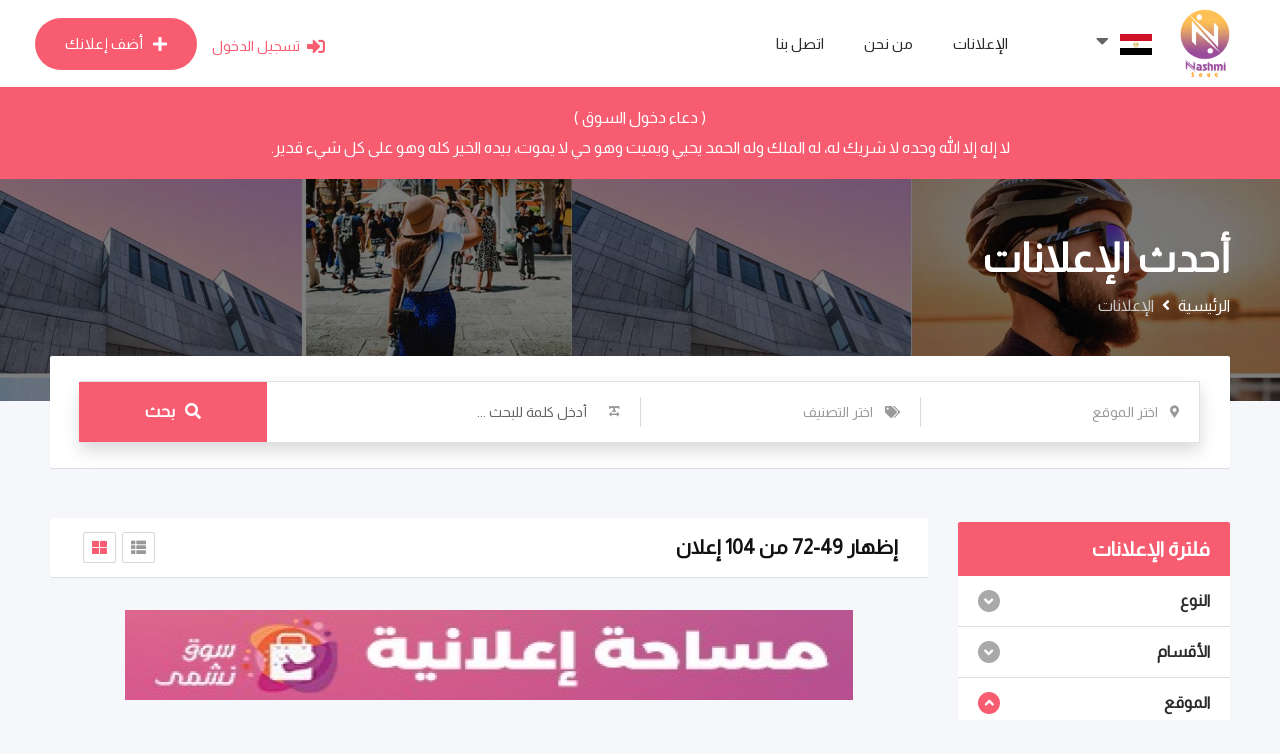

--- FILE ---
content_type: text/html; charset=UTF-8
request_url: https://nashmisouq.com/listings?areas%5B0%5D=247&page=3
body_size: 27640
content:
<!DOCTYPE html>
<html class="no-js" lang="ar">
    <head>
        <title>سوق نشمي | أحدث الإعلانات</title>
        <meta name="description" content="سوق نشمي هو واحد من أهم روّاد المواقع الإلكترونية المتخصصة في مجال الإعلانات المبوبة والتي تمكّن المستخدمين سواء كانوا بائعين أم مشترين من بيع وشراء مختلف السلع والمنتجات والخدمات خلال أقصر وقت ممكن وبأقل جهد يُذكر، وسواء كانت حالة تلك المنتجات جديدة أم مستعملة. وحتى يسهل على المستخدم إيجاد ما يبحث عنه أو الإعلان عمّا يريد بيعه يوجد أقسام رئيسية وفرعية لعرض وتصفّح مختلف أنواع السلع والخدمات المتداولة بينهم وإتاحة التواصل المباشر فيما بينهم بكل سهولة.">

        <!-- facebook open graph -->
        <meta property="og:site_name" content="Nashmisouq" />
        <meta property="og:locale" content="ar" />
        <meta property="og:locale:alternate" content="en" />
        <meta property="og:type" content="website"/>
        <meta property="og:title" content="سوق نشمي | أحدث الإعلانات">
        <meta property="og:description" content="سوق نشمي هو واحد من أهم روّاد المواقع الإلكترونية المتخصصة في مجال الإعلانات المبوبة والتي تمكّن المستخدمين سواء كانوا بائعين أم مشترين من بيع وشراء مختلف السلع والمنتجات والخدمات خلال أقصر وقت ممكن وبأقل جهد يُذكر، وسواء كانت حالة تلك المنتجات جديدة أم مستعملة. وحتى يسهل على المستخدم إيجاد ما يبحث عنه أو الإعلان عمّا يريد بيعه يوجد أقسام رئيسية وفرعية لعرض وتصفّح مختلف أنواع السلع والخدمات المتداولة بينهم وإتاحة التواصل المباشر فيما بينهم بكل سهولة.">
        <meta property="og:image:height" content="256" />
        <meta property="og:image:width" content="256" />
        <!-- end facebook open graph -->

        <!-- twitter cards -->
        <meta name="twitter:card" content="summary"/>
        <meta name="twitter:site" content="@83XKU76et1Qoepo">
        <meta name="twitter:creator" content="@83XKU76et1Qoepo"/>
        <meta name="twitter:title" content="سوق نشمي | أحدث الإعلانات"/>
        <meta name="twitter:description" content="سوق نشمي هو واحد من أهم روّاد المواقع الإلكترونية المتخصصة في مجال الإعلانات المبوبة والتي تمكّن المستخدمين سواء كانوا بائعين أم مشترين من بيع وشراء مختلف السلع والمنتجات والخدمات خلال أقصر وقت ممكن وبأقل جهد يُذكر، وسواء كانت حالة تلك المنتجات جديدة أم مستعملة. وحتى يسهل على المستخدم إيجاد ما يبحث عنه أو الإعلان عمّا يريد بيعه يوجد أقسام رئيسية وفرعية لعرض وتصفّح مختلف أنواع السلع والخدمات المتداولة بينهم وإتاحة التواصل المباشر فيما بينهم بكل سهولة.">
        <!-- end twitter cards -->

        <meta property="og:image" content="https://nashmisouq.com/assets/images/logosquare.jpg"/>
        <meta property="og:url" content="https://nashmisouq.com/listings?areas%5B0%5D=247&amp;page=3" />

        
        <meta charset="UTF-8">
<meta http-equiv="X-UA-Compatible" content="IE=edge">
<!-- CSRF Token -->
<meta name="csrf-token" content="aFt53OvrXkbionTR9My3yzLYNCKSQCPvSvIx3FVO">
<meta name="viewport" content="width=device-width, initial-scale=1, shrink-to-fit=no">
<meta name="description" content="">
<!-- Favicon -->
<link rel="apple-touch-icon" sizes="180x180" href="/assets/favicon/apple-touch-icon.png">
<link rel="icon" type="image/png" sizes="32x32" href="/assets/favicon/favicon-32x32.png">
<link rel="icon" type="image/png" sizes="16x16" href="/assets/favicon/favicon-16x16.png">
<link rel="manifest" href="/assets/favicon/site.webmanifest">
<link rel="mask-icon" href="/assets/favicon/safari-pinned-tab.svg" color="#5bbad5">
<meta name="msapplication-TileColor" content="#da532c">
<meta name="theme-color" content="#ffffff">
<!-- Bootstrap CSS -->
<link rel="stylesheet" href="/assets/plugins/bootstrap/css/bootstrap.min.css">
<link rel="stylesheet" href="/admin-assets/plugins/iconfonts/Glyphicons/glyphicon.css">
<!-- FontAwesome CSS -->
<link rel="stylesheet" href="/assets/plugins/fontawesome/css/all.min.css">
<!-- Flaticon CSS -->
<link rel="stylesheet" href="/assets/plugins/flaticon/flaticon.css">
<!-- Owl Carousel CSS -->
<link rel="stylesheet" href="/assets/plugins/owl.carousel/css/owl.carousel.min.css">
<link rel="stylesheet" href="/assets/plugins/owl.carousel/css/owl.theme.default.min.css">
<!-- Animated Headlines CSS -->
<link rel="stylesheet" href="/assets/plugins/jquery-animated-headlines/css/jquery.animatedheadline.css">
<!-- Magnific Popup CSS -->
<link rel="stylesheet" href="/assets/plugins/magnific-popup/css/magnific-popup.css">
<!-- Animate CSS -->
<link rel="stylesheet" href="/assets/plugins/animate.css/css/animate.min.css">
<!-- Meanmenu CSS -->
<link rel="stylesheet" href="/assets/plugins/meanmenu/css/meanmenu.min.css">
<!--bootstrap fileinput-->
<link href="/admin-assets/plugins/bootstrap-fileinput/css/fileinput.css" rel="stylesheet" type="text/css"/>
<link href="/admin-assets/plugins/bootstrap-fileinput/themes/explorer-fas/theme.css" rel="stylesheet" type="text/css"/>
<!-- Toastr Plugin -->
<link rel="stylesheet" href="/admin-assets/plugins/toastr/build/toastr.css">
<!-- Site Stylesheet -->
<link rel="stylesheet" href="/assets/css/app.css?v=1.8">
<link rel="stylesheet" href="/assets/css/rtl.css?v=1.1">
<link rel="stylesheet" href="/assets/css/style.css?v=1.92">

<!-- Google Web Fonts -->
<link href="https://fonts.googleapis.com/css?family=Nunito:300,300i,400,400i,600,600i,700,700i,800,800i&display=swap" rel="stylesheet">
<link href="https://fonts.googleapis.com/css?family=Roboto:300,300i,400,400i,500,500i,700,700i,900,900i&display=swap" rel="stylesheet">


<link href="https://fonts.googleapis.com/css?family=Almarai&display=swap" rel="stylesheet">

<!-- Google Adsense -->
<script data-ad-client="ca-pub-1250310795030706" async src="https://pagead2.googlesyndication.com/pagead/js/adsbygoogle.js"></script>
            <link rel="stylesheet" type="text/css" href="/assets/plugins/labelauty/source/jquery-labelauty.css">
    <style type="text/css">
        body { background-color: #f5f7fa; }
        input.labelauty+label span.labelauty-checked-image,
        input.labelauty+label span.labelauty-unchecked-image{
            width:8px; height:8px; background-size:contain
        }
        input.labelauty:checked+label,
        input.labelauty:checked:not([disabled])+label:hover{
            background-color:#ff847b!important;
        }
        input.labelauty+label {
            line-height: 8px !important; 
            display: inline-block; padding: 5px; margin: 0; 
        }
    </style>
    
    <script async src="https://pagead2.googlesyndication.com/pagead/js/adsbygoogle.js?client=ca-pub-1250310795030706" crossorigin="anonymous"></script>
    </head>

    <body class="sticky-header">
        <!--[if lte IE 9]>
        <p class="browserupgrade">You are using an <strong>outdated</strong> browser. Please <a href="https://browsehappy.com/">upgrade your browser</a> to improve your experience and security.</p>
        <![endif]-->
        
        <a href="#wrapper" data-type="section-switch" class="scrollup">
            <i class="fas fa-angle-double-up"></i>
        </a>

        <div id="preloader"></div>

        <div id="wrapper" class="wrapper">

            <!--=====================================-->
<!--=            Header Start           =-->
<!--=====================================-->
<header class="header">
    <div id="rt-sticky-placeholder"></div>
    <div id="header-menu" class="header-menu menu-layout2">
        <div class="container">
            <div class="row d-flex align-items-center">
                <div class="col-lg-3 col-xl-2">
                    <div class="logo-area d-flex align-items-center">
                        <a href="/" class="temp-logo float-right ml-4">
                            <img src="/assets/images/settings/666857065acbe.png" alt="logo" class="img-fluid" width="50">
                            <div class="d-none" style="font-size: 9px; color: #777; font-weight: bold; font-family: sans-serif;line-height: 25px;">إحدى شركات <span style="font-size: 10px;">حلول نعم</span></div>
                        </a>
                        <a class="float-right toggle-countries mr-1" style="line-height: 48px;">
                            <img src="https://flagcdn.com/w40/eg.png" width="32"/>
                            <i class='fa fa-caret-down mr-2 h5'></i>
                        </a>
                    </div>
                </div>
                <div class="col-lg-5 col-xl-6 d-flex justify-content-end" dir="ltr">
                    <nav id="dropdown" class="template-main-menu">
                        <ul dir="rtl">
                            
                            <li><a href="/listings">الإعلانات</a></li>
                            
                            <li><a href="/about">من نحن</a></li>
                            <li class="d-lg-none"><a href="/terms-and-conditions">شروط الإستخدام</a></li>
                            <li class="d-lg-none"><a href="/safety-tips">قواعد السلامة</a></li>
                            <li class="d-lg-none"><a href="/privacy-policy">سياسة الخصوصية</a></li>
                            <li><a href="/contact-us">اتصل بنا</a></li>

                            

                                                            <li class="d-lg-none"><a href="https://nashmisouq.com/login">تسجيل الدخول</a></li>
                                <li class="d-lg-none"><a href="https://nashmisouq.com/register">تسجيل حساب جديد</a></li>
                            
                            <li class="d-lg-none flex-grow-1"></li>

                            <li class="d-lg-none text-center py-4 header-social border-0" style="background-color: #fdfdfd;">
                                <h3 class="text-muted">تواصل معنا</h3>
                                
                                <div class="d-flex flex-wrap justify-content-center" style="gap: 10px;">
                                                                            <a href="https://www.facebook.com/%D8%B3%D9%88%D9%82-%D9%86%D8%B4%D9%85%D9%89-108589284172449/?modal=admin_todo_tour" target="_blank"><i class="fab fa-facebook-f"></i></a>
                                                                                                                <a href="https://twitter.com/83XKU76et1Qoepo" target="_blank"><i class="fab fa-twitter"></i></a>
                                                                                                                <a href="https://www.instagram.com" target="_blank"><i class="fab fa-instagram"></i></a>
                                                                                                                <a href="https://www.linkedin.com" target="_blank"><i class="fab fa-linkedin-in"></i></a>
                                                                                                                <a href="https://www.youtube.com" target="_blank"><i class="fab fa-youtube"></i></a>
                                                                                                                <a href="https://wa.me/201004503999" target="_blank"><i class="fab fa-whatsapp"></i></a>
                                                                    </div>
                            </li>
                            <li class="d-lg-none py-3 border-0">
                                <div class="text-center" style="font-size: .85rem;">
                                    جميع الحقوق محفوظة © 
                                    <span style="text-transform: uppercase;">سوق نشمي 2026</span>
                                    , تطوير <a class="d-inline w-auto float-none p-0 m-0" href="https://brmjyat.com" target="_blank">برمجيات</a>
                                </div>
                            </li>
                        </ul>
                    </nav>
                </div>
                <div class="col-lg-4 d-flex justify-content-end p-0">
                    <div class="header-action-layout1">
                        <ul>
                                                            <li class="header-login-icon">
                                    <a href="https://nashmisouq.com/login" class="color-primary" style="font-size: 1.12rem">
                                        <i class="fa fa-sign-in-alt" style="vertical-align: middle;"></i> 
                                        <small class="pr-1">تسجيل الدخول</small>
                                    </a>
                                </li>
                            
                            <li class="header-btn">
                                <a href="/listings/add" class="item-btn">
                                    <i class="fas fa-plus"></i> أضف إعلانك
                                </a>
                            </li>
                        </ul>
                    </div>
                </div>
            </div>
        </div>
    </div>
</header>

<nav class="d-flex d-lg-none align-items-center p-1 position-fixed" dir="ltr" 
    style="column-gap: 10px; top: 0; z-index: 30;left: 62px;height: 75px;">
            
        
    

</nav>

    
<div class="modal fade modal-location" id="modal-country" tabindex="-1" role="dialog" aria-hidden="true">
    <div class="modal-dialog modal-dialog-centered" role="document">
        <div class="modal-content p-0 pt-5">
            <button type="button" class="close modal-close" data-dismiss="modal" aria-label="Close">
                <span class="fas fa-times" aria-hidden="true"></span>
            </button>
            <div class="text-right m-0 p-2" style="max-width: 550px;">
                <div class="d-flex flex-wrap">
                                            <a href="/c/eg" class="badge-light px-2 py-1 m-1 d-inline-block" style="border: 1px solid #eaedf1; flex-grow: 1;">
                            <img src="https://flagcdn.com/w40/eg.png" width="24" style="opacity: .7;" />
                            سوق مصر
                        </a>
                                            <a href="/c/sa" class="badge-light px-2 py-1 m-1 d-inline-block" style="border: 1px solid #eaedf1; flex-grow: 1;">
                            <img src="https://flagcdn.com/w40/sa.png" width="24" style="opacity: .7;" />
                            سوق المملكة العربية السعودية
                        </a>
                                            <a href="/c/kw" class="badge-light px-2 py-1 m-1 d-inline-block" style="border: 1px solid #eaedf1; flex-grow: 1;">
                            <img src="https://flagcdn.com/w40/kw.png" width="24" style="opacity: .7;" />
                            سوق الكويت
                        </a>
                                            <a href="/c/jo" class="badge-light px-2 py-1 m-1 d-inline-block" style="border: 1px solid #eaedf1; flex-grow: 1;">
                            <img src="https://flagcdn.com/w40/jo.png" width="24" style="opacity: .7;" />
                            سوق الأردن
                        </a>
                                            <a href="/c/ae" class="badge-light px-2 py-1 m-1 d-inline-block" style="border: 1px solid #eaedf1; flex-grow: 1;">
                            <img src="https://flagcdn.com/w40/ae.png" width="24" style="opacity: .7;" />
                            سوق الإمارات
                        </a>
                                            <a href="/c/sy" class="badge-light px-2 py-1 m-1 d-inline-block" style="border: 1px solid #eaedf1; flex-grow: 1;">
                            <img src="https://flagcdn.com/w40/sy.png" width="24" style="opacity: .7;" />
                            سوق سوريا
                        </a>
                                            <a href="/c/sd" class="badge-light px-2 py-1 m-1 d-inline-block" style="border: 1px solid #eaedf1; flex-grow: 1;">
                            <img src="https://flagcdn.com/w40/sd.png" width="24" style="opacity: .7;" />
                            سوق السودان
                        </a>
                                            <a href="/c/ma" class="badge-light px-2 py-1 m-1 d-inline-block" style="border: 1px solid #eaedf1; flex-grow: 1;">
                            <img src="https://flagcdn.com/w40/ma.png" width="24" style="opacity: .7;" />
                            سوق المغرب
                        </a>
                                            <a href="/c/dz" class="badge-light px-2 py-1 m-1 d-inline-block" style="border: 1px solid #eaedf1; flex-grow: 1;">
                            <img src="https://flagcdn.com/w40/dz.png" width="24" style="opacity: .7;" />
                            سوق الجزائر
                        </a>
                                            <a href="/c/lb" class="badge-light px-2 py-1 m-1 d-inline-block" style="border: 1px solid #eaedf1; flex-grow: 1;">
                            <img src="https://flagcdn.com/w40/lb.png" width="24" style="opacity: .7;" />
                            سوق لبنان
                        </a>
                                            <a href="/c/tn" class="badge-light px-2 py-1 m-1 d-inline-block" style="border: 1px solid #eaedf1; flex-grow: 1;">
                            <img src="https://flagcdn.com/w40/tn.png" width="24" style="opacity: .7;" />
                            سوق تونس
                        </a>
                                            <a href="/c/ly" class="badge-light px-2 py-1 m-1 d-inline-block" style="border: 1px solid #eaedf1; flex-grow: 1;">
                            <img src="https://flagcdn.com/w40/ly.png" width="24" style="opacity: .7;" />
                            سوق ليبيا
                        </a>
                                            <a href="/c/om" class="badge-light px-2 py-1 m-1 d-inline-block" style="border: 1px solid #eaedf1; flex-grow: 1;">
                            <img src="https://flagcdn.com/w40/om.png" width="24" style="opacity: .7;" />
                            سوق عمان
                        </a>
                                            <a href="/c/qa" class="badge-light px-2 py-1 m-1 d-inline-block" style="border: 1px solid #eaedf1; flex-grow: 1;">
                            <img src="https://flagcdn.com/w40/qa.png" width="24" style="opacity: .7;" />
                            سوق قطر
                        </a>
                                            <a href="/c/mr" class="badge-light px-2 py-1 m-1 d-inline-block" style="border: 1px solid #eaedf1; flex-grow: 1;">
                            <img src="https://flagcdn.com/w40/mr.png" width="24" style="opacity: .7;" />
                            سوق موريتانيا
                        </a>
                                            <a href="/c/bh" class="badge-light px-2 py-1 m-1 d-inline-block" style="border: 1px solid #eaedf1; flex-grow: 1;">
                            <img src="https://flagcdn.com/w40/bh.png" width="24" style="opacity: .7;" />
                            سوق البحرين
                        </a>
                                            <a href="/c/ps" class="badge-light px-2 py-1 m-1 d-inline-block" style="border: 1px solid #eaedf1; flex-grow: 1;">
                            <img src="https://flagcdn.com/w40/ps.png" width="24" style="opacity: .7;" />
                            سوق فلسطين
                        </a>
                                            <a href="/c/iq" class="badge-light px-2 py-1 m-1 d-inline-block" style="border: 1px solid #eaedf1; flex-grow: 1;">
                            <img src="https://flagcdn.com/w40/iq.png" width="24" style="opacity: .7;" />
                            سوق العراق
                        </a>
                                            <a href="/c/ye" class="badge-light px-2 py-1 m-1 d-inline-block" style="border: 1px solid #eaedf1; flex-grow: 1;">
                            <img src="https://flagcdn.com/w40/ye.png" width="24" style="opacity: .7;" />
                            سوق اليمن
                        </a>
                                            <a href="/c/km" class="badge-light px-2 py-1 m-1 d-inline-block" style="border: 1px solid #eaedf1; flex-grow: 1;">
                            <img src="https://flagcdn.com/w40/km.png" width="24" style="opacity: .7;" />
                            سوق جزر القمر
                        </a>
                                            <a href="/c/tr" class="badge-light px-2 py-1 m-1 d-inline-block" style="border: 1px solid #eaedf1; flex-grow: 1;">
                            <img src="https://flagcdn.com/w40/tr.png" width="24" style="opacity: .7;" />
                            سوق تركيا
                        </a>
                                    </div>
            </div>
        </div>
    </div>
</div>
    <div class="text-center text-white py-3 px-3 d-none d-lg-block" style="background: #f85c70;">
        <div class="container">( دعاء دخول السوق )<br />
لا إله إلا الله وحده لا شريك له، له الملك وله الحمد يحيي ويميت وهو حي لا يموت، بيده الخير كله وهو على كل شيء قدير.</div>
    </div>


            <div class="search-box-wrapper d-lg-none w-100" style="display: none; z-index: 20; height: 100%; background: rgba(0,0,0,0.3);">
    <section class="main-banner-wrap-layout1 bg-dark-overlay bg-common py-3 py-lg-5" 
        data-bg-image="/assets/images/banner/banner1.jpg">
        <div class="container py-lg-5">
            <div class="main-banner-box-layout1 animated-headline- py-xl-3">
                <div class="d-none d-lg-block">
                    <h1 class="ah-headline- item-title" style="line-height: 60px; font-size: 2.5rem">
                        <span class="ah-words-wrapper-">
                            
                            <b>بيع و أشترى و أجر بضغطة زر واحدة</b>
                        </span>
                    </h1>
                    
                    <div class="item-subtitle">إبحث في أكثر من 67339 إعلان موزعين بين أكثر من 93 قسم</div>
                </div>

                <div class="search-box-layout1 shadow">
    <form action="/listings">
        <input type="hidden" value="" name="states[]">
        <input type="hidden" value="" name="categories[]">
        <div class="row no-gutters">
            <div class="col-lg-3 form-group">
                <div class="input-search-btn search-location" data-toggle="modal" data-target="#modal-location">
                    <i class="fas fa-map-marker-alt"></i>
                    <label class="location-label">اختر الموقع</label>
                </div>
            </div>
            <div class="col-lg-3 form-group">
                <div class="input-search-btn search-category" data-toggle="modal" data-target="#modal-category">
                    <i class="fas fa-tags"></i>
                    <label class="category-label">اختر التصنيف</label>
                </div>
            </div>
            <div class="col-lg-4 form-group">
                <div class="input-search-btn search-keyword">
                    <i class="fas fa-text-width"></i>
                    <input type="text" class="form-control" placeholder="أدخل كلمة للبحث ..." name="q" value="">
                </div>
            </div>
            <div class="col-lg-2 form-group">
                <button type="submit" class="submit-btn"><i class="fas fa-search"></i>بحث</button>
            </div>
        </div>
    </form>
</div>
                
                
            </div>
        </div>
    </section>
</div>
            
            <div class="py-3 bg-light border-top" id="app-download" style="color: #555; display: none;">
    <div class="container">
        <div class="d-flex justify-content-between mx-auto align-items-center" style="max-width: 700px;">
            <p class="mb-0" style="font-size: .96rem;">تطبيق سوق نشمي للهواتف الذكية، تجربة أفضل و أكثر سهولة</p>
            <a href="https://onelink.to/kf7mqe" class="btn px-1 py-3 text-white bg-red mr-2 d-flex align-items-center justify-content-center" style="width: 190px; max-width: 500px; max-height: 45px; font-size: .95rem;">تحميل التطبيق</a>
        </div>
    </div>
</div>
                <!--=====================================-->
    <!--=        Inner Banner Start         =-->
    <!--=====================================-->
    <section class="inner-page-banner" data-bg-image="/assets/images/banner/banner1.jpg">
        <div class="container">
            <div class="row">
                <div class="col-12">
                    <div class="breadcrumbs-area">
                        <h1>أحدث الإعلانات</h1>
                        <ul>
                            <li> <a href="/">الرئيسية</a> </li>
                            <li>الإعلانات</li>
                        </ul>
                    </div>
                </div>
            </div>
        </div>
    </section>
    
    <!--=====================================-->
    <!--=          Search Box Start         =-->
    <!--=====================================-->
    <section class="bg-accent">
        <div class="container">
            <div class="search-box-wrap-layout3">
                <div class="search-box-layout1 shadow">
    <form action="/listings">
        <input type="hidden" value="" name="states[]">
        <input type="hidden" value="" name="categories[]">
        <div class="row no-gutters">
            <div class="col-lg-3 form-group">
                <div class="input-search-btn search-location" data-toggle="modal" data-target="#modal-location">
                    <i class="fas fa-map-marker-alt"></i>
                    <label class="location-label">اختر الموقع</label>
                </div>
            </div>
            <div class="col-lg-3 form-group">
                <div class="input-search-btn search-category" data-toggle="modal" data-target="#modal-category">
                    <i class="fas fa-tags"></i>
                    <label class="category-label">اختر التصنيف</label>
                </div>
            </div>
            <div class="col-lg-4 form-group">
                <div class="input-search-btn search-keyword">
                    <i class="fas fa-text-width"></i>
                    <input type="text" class="form-control" placeholder="أدخل كلمة للبحث ..." name="q" value="">
                </div>
            </div>
            <div class="col-lg-2 form-group">
                <button type="submit" class="submit-btn"><i class="fas fa-search"></i>بحث</button>
            </div>
        </div>
    </form>
</div>            </div>
        </div>
    </section>

    <!--=====================================-->
    <!--=          Product Start         =-->
    <!--=====================================-->
    <section class="product-inner-wrap-layout1 bg-accent">
        <div class="container">
            <div class="row">

                <div class="col-xl-3 col-lg-4 sidebar-break-md sidebar-widget-area mt-1" id="accordion">
    <div class="widget-bottom-margin-md widget-accordian widget-filter">
        <h3 class="widget-bg-title">فلترة الإعلانات</h3>
        <form action="/listings">
            <div class="accordion-box">
                <div class="card filter-type filter-item-list">
                    <div class="card-header">
                        <a class="parent-list collapsed" role="button" data-toggle="collapse" href="#collapseOne" aria-expanded="false">النوع</a>
                    </div>
                    <div id="collapseOne" class="collapse" data-parent="#accordion">
                        <div class="card-body">
                            <div class="filter-type-content">
                                                                                                    <div class="form-check">
                                        <input class="form-check-input" type="radio" name="type" id="radio1" value="1" >
                                        <label class="form-check-label mr-1" for="radio1">بيع</label>
                                    </div>
                                                                    <div class="form-check">
                                        <input class="form-check-input" type="radio" name="type" id="radio2" value="2" >
                                        <label class="form-check-label mr-1" for="radio2">شراء</label>
                                    </div>
                                                                    <div class="form-check">
                                        <input class="form-check-input" type="radio" name="type" id="radio3" value="3" >
                                        <label class="form-check-label mr-1" for="radio3">تبديل</label>
                                    </div>
                                                                    <div class="form-check">
                                        <input class="form-check-input" type="radio" name="type" id="radio5" value="5" >
                                        <label class="form-check-label mr-1" for="radio5">إيجار</label>
                                    </div>
                                                                    <div class="form-check">
                                        <input class="form-check-input" type="radio" name="type" id="radio4" value="4" >
                                        <label class="form-check-label mr-1" for="radio4">عرض وظيفة</label>
                                    </div>
                                                                    <div class="form-check">
                                        <input class="form-check-input" type="radio" name="type" id="radio6" value="6" >
                                        <label class="form-check-label mr-1" for="radio6">طلب وظيفة</label>
                                    </div>
                                                            </div>
                        </div>
                    </div>
                </div>
                <div class="card filter-category multi-accordion filter-item-list">
                    <div class="card-header">
                        <a class="parent-list collapsed" role="button" data-toggle="collapse" href="#collapseTwo" aria-expanded="false"> الأقسام </a>
                    </div>
                    <div id="collapseTwo" class="collapse" data-parent="#accordion">
                        <div class="card-body p-3">
                            <div class="multi-accordion-content" id="accordion1">
                                                                    <div class="card">
                                        <div class="card-header">
                                            <div class="parent-list py-1 ">
                                                <input type="checkbox" name="categories[]" id="c_1" value="1" >
                                                <a class="mr-2 collapsed" role="button" data-toggle="collapse" href="#category1" aria-expanded="false" style="color: #646464;">سيارات وقطع غيار</a>
                                            </div>
                                        </div>

                                                                                    <div id="category1" class="mr-1 collapse" data-parent="#accordion1">
                                                <div class="card-body">
                                                    <ul class="sub-list">
                                                                                                                    <li style="padding-right: 8px;">
                                                                <input type="checkbox" name="sub_categories[]" id="sc_16" value="16" >
                                                                <label for="sc_16" style="font-size: 15px;">سيارات للبيع</label>
                                                            </li>
                                                                                                                    <li style="padding-right: 8px;">
                                                                <input type="checkbox" name="sub_categories[]" id="sc_17" value="17" >
                                                                <label for="sc_17" style="font-size: 15px;">سيارات للايجار</label>
                                                            </li>
                                                                                                                    <li style="padding-right: 8px;">
                                                                <input type="checkbox" name="sub_categories[]" id="sc_18" value="18" >
                                                                <label for="sc_18" style="font-size: 15px;">قطع غيار سيارات</label>
                                                            </li>
                                                                                                                    <li style="padding-right: 8px;">
                                                                <input type="checkbox" name="sub_categories[]" id="sc_19" value="19" >
                                                                <label for="sc_19" style="font-size: 15px;">دراجات بخاريه وهوائيه</label>
                                                            </li>
                                                                                                                    <li style="padding-right: 8px;">
                                                                <input type="checkbox" name="sub_categories[]" id="sc_20" value="20" >
                                                                <label for="sc_20" style="font-size: 15px;">شاحنات ونقل</label>
                                                            </li>
                                                                                                                    <li style="padding-right: 8px;">
                                                                <input type="checkbox" name="sub_categories[]" id="sc_21" value="21" >
                                                                <label for="sc_21" style="font-size: 15px;">معدات وآليات</label>
                                                            </li>
                                                                                                                    <li style="padding-right: 8px;">
                                                                <input type="checkbox" name="sub_categories[]" id="sc_22" value="22" >
                                                                <label for="sc_22" style="font-size: 15px;">اكسسوارات ولوازم سيارات.</label>
                                                            </li>
                                                                                                                    <li style="padding-right: 8px;">
                                                                <input type="checkbox" name="sub_categories[]" id="sc_23" value="23" >
                                                                <label for="sc_23" style="font-size: 15px;">سيارات حوادث</label>
                                                            </li>
                                                                                                                    <li style="padding-right: 8px;">
                                                                <input type="checkbox" name="sub_categories[]" id="sc_24" value="24" >
                                                                <label for="sc_24" style="font-size: 15px;">سيارات بالتقسيط</label>
                                                            </li>
                                                                                                            </ul>
                                                </div>
                                            </div>
                                                                            </div>
                                                                    <div class="card">
                                        <div class="card-header">
                                            <div class="parent-list py-1 ">
                                                <input type="checkbox" name="categories[]" id="c_2" value="2" >
                                                <a class="mr-2 collapsed" role="button" data-toggle="collapse" href="#category2" aria-expanded="false" style="color: #646464;">الموضه والجمال</a>
                                            </div>
                                        </div>

                                                                                    <div id="category2" class="mr-1 collapse" data-parent="#accordion1">
                                                <div class="card-body">
                                                    <ul class="sub-list">
                                                                                                                    <li style="padding-right: 8px;">
                                                                <input type="checkbox" name="sub_categories[]" id="sc_25" value="25" >
                                                                <label for="sc_25" style="font-size: 15px;">ملابس حريمي</label>
                                                            </li>
                                                                                                                    <li style="padding-right: 16px;">
                                                                <input type="checkbox" name="sub_categories[]" id="sc_89" value="89" >
                                                                <label for="sc_89" style="font-size: 15px;">احذيه حريمي</label>
                                                            </li>
                                                                                                                    <li style="padding-right: 8px;">
                                                                <input type="checkbox" name="sub_categories[]" id="sc_26" value="26" >
                                                                <label for="sc_26" style="font-size: 15px;">ملابس رجالي</label>
                                                            </li>
                                                                                                                    <li style="padding-right: 16px;">
                                                                <input type="checkbox" name="sub_categories[]" id="sc_91" value="91" >
                                                                <label for="sc_91" style="font-size: 15px;">قميص وتيشرتات وبدل</label>
                                                            </li>
                                                                                                                    <li style="padding-right: 16px;">
                                                                <input type="checkbox" name="sub_categories[]" id="sc_92" value="92" >
                                                                <label for="sc_92" style="font-size: 15px;">بنطلون/ترنجات</label>
                                                            </li>
                                                                                                                    <li style="padding-right: 8px;">
                                                                <input type="checkbox" name="sub_categories[]" id="sc_27" value="27" >
                                                                <label for="sc_27" style="font-size: 15px;">ملابس اولاد</label>
                                                            </li>
                                                                                                                    <li style="padding-right: 8px;">
                                                                <input type="checkbox" name="sub_categories[]" id="sc_28" value="28" >
                                                                <label for="sc_28" style="font-size: 15px;">مستحضرات تجميل</label>
                                                            </li>
                                                                                                                    <li style="padding-right: 8px;">
                                                                <input type="checkbox" name="sub_categories[]" id="sc_29" value="29" >
                                                                <label for="sc_29" style="font-size: 15px;">اكسسوارات</label>
                                                            </li>
                                                                                                                    <li style="padding-right: 8px;">
                                                                <input type="checkbox" name="sub_categories[]" id="sc_30" value="30" >
                                                                <label for="sc_30" style="font-size: 15px;">عنايه شخصيه</label>
                                                            </li>
                                                                                                                    <li style="padding-right: 8px;">
                                                                <input type="checkbox" name="sub_categories[]" id="sc_90" value="90" >
                                                                <label for="sc_90" style="font-size: 15px;">احذيه رجالي</label>
                                                            </li>
                                                                                                            </ul>
                                                </div>
                                            </div>
                                                                            </div>
                                                                    <div class="card">
                                        <div class="card-header">
                                            <div class="parent-list py-1 ">
                                                <input type="checkbox" name="categories[]" id="c_3" value="3" >
                                                <a class="mr-2 collapsed" role="button" data-toggle="collapse" href="#category3" aria-expanded="false" style="color: #646464;">عقارات</a>
                                            </div>
                                        </div>

                                                                                    <div id="category3" class="mr-1 collapse" data-parent="#accordion1">
                                                <div class="card-body">
                                                    <ul class="sub-list">
                                                                                                                    <li style="padding-right: 8px;">
                                                                <input type="checkbox" name="sub_categories[]" id="sc_31" value="31" >
                                                                <label for="sc_31" style="font-size: 15px;">فلل للبيع</label>
                                                            </li>
                                                                                                                    <li style="padding-right: 8px;">
                                                                <input type="checkbox" name="sub_categories[]" id="sc_32" value="32" >
                                                                <label for="sc_32" style="font-size: 15px;">فلل للايجار</label>
                                                            </li>
                                                                                                                    <li style="padding-right: 8px;">
                                                                <input type="checkbox" name="sub_categories[]" id="sc_33" value="33" >
                                                                <label for="sc_33" style="font-size: 15px;">شقق للبيع</label>
                                                            </li>
                                                                                                                    <li style="padding-right: 8px;">
                                                                <input type="checkbox" name="sub_categories[]" id="sc_34" value="34" >
                                                                <label for="sc_34" style="font-size: 15px;">شقق للايجار</label>
                                                            </li>
                                                                                                                    <li style="padding-right: 8px;">
                                                                <input type="checkbox" name="sub_categories[]" id="sc_35" value="35" >
                                                                <label for="sc_35" style="font-size: 15px;">شاليهات واستراحات للبيع</label>
                                                            </li>
                                                                                                                    <li style="padding-right: 8px;">
                                                                <input type="checkbox" name="sub_categories[]" id="sc_36" value="36" >
                                                                <label for="sc_36" style="font-size: 15px;">شاليهات واستراحات للايجار</label>
                                                            </li>
                                                                                                                    <li style="padding-right: 8px;">
                                                                <input type="checkbox" name="sub_categories[]" id="sc_37" value="37" >
                                                                <label for="sc_37" style="font-size: 15px;">عقار تجاري للبيع</label>
                                                            </li>
                                                                                                                    <li style="padding-right: 8px;">
                                                                <input type="checkbox" name="sub_categories[]" id="sc_38" value="38" >
                                                                <label for="sc_38" style="font-size: 15px;">عقار تجاري للايجار</label>
                                                            </li>
                                                                                                                    <li style="padding-right: 8px;">
                                                                <input type="checkbox" name="sub_categories[]" id="sc_39" value="39" >
                                                                <label for="sc_39" style="font-size: 15px;">عمارات واراض بناء</label>
                                                            </li>
                                                                                                                    <li style="padding-right: 8px;">
                                                                <input type="checkbox" name="sub_categories[]" id="sc_40" value="40" >
                                                                <label for="sc_40" style="font-size: 15px;">اراضي زراعيه للبيع</label>
                                                            </li>
                                                                                                                    <li style="padding-right: 8px;">
                                                                <input type="checkbox" name="sub_categories[]" id="sc_41" value="41" >
                                                                <label for="sc_41" style="font-size: 15px;">اراضي زراعيه للايجار</label>
                                                            </li>
                                                                                                                    <li style="padding-right: 8px;">
                                                                <input type="checkbox" name="sub_categories[]" id="sc_42" value="42" >
                                                                <label for="sc_42" style="font-size: 15px;">غرف فندقيه وشقق للايجار اليومي</label>
                                                            </li>
                                                                                                                    <li style="padding-right: 8px;">
                                                                <input type="checkbox" name="sub_categories[]" id="sc_73" value="73" >
                                                                <label for="sc_73" style="font-size: 15px;">دوبليكس للبيع</label>
                                                            </li>
                                                                                                                    <li style="padding-right: 8px;">
                                                                <input type="checkbox" name="sub_categories[]" id="sc_74" value="74" >
                                                                <label for="sc_74" style="font-size: 15px;">دوبليكس للايجار</label>
                                                            </li>
                                                                                                            </ul>
                                                </div>
                                            </div>
                                                                            </div>
                                                                    <div class="card">
                                        <div class="card-header">
                                            <div class="parent-list py-1 ">
                                                <input type="checkbox" name="categories[]" id="c_4" value="4" >
                                                <a class="mr-2 collapsed" role="button" data-toggle="collapse" href="#category4" aria-expanded="false" style="color: #646464;">مستلزمات اطفال</a>
                                            </div>
                                        </div>

                                                                                    <div id="category4" class="mr-1 collapse" data-parent="#accordion1">
                                                <div class="card-body">
                                                    <ul class="sub-list">
                                                                                                                    <li style="padding-right: 8px;">
                                                                <input type="checkbox" name="sub_categories[]" id="sc_43" value="43" >
                                                                <label for="sc_43" style="font-size: 15px;">عناية صحة الام والطفل</label>
                                                            </li>
                                                                                                                    <li style="padding-right: 8px;">
                                                                <input type="checkbox" name="sub_categories[]" id="sc_44" value="44" >
                                                                <label for="sc_44" style="font-size: 15px;">ادوات تغذيه اطفال</label>
                                                            </li>
                                                                                                                    <li style="padding-right: 8px;">
                                                                <input type="checkbox" name="sub_categories[]" id="sc_45" value="45" >
                                                                <label for="sc_45" style="font-size: 15px;">ملابس اطفال</label>
                                                            </li>
                                                                                                                    <li style="padding-right: 8px;">
                                                                <input type="checkbox" name="sub_categories[]" id="sc_46" value="46" >
                                                                <label for="sc_46" style="font-size: 15px;">العاب اطفال</label>
                                                            </li>
                                                                                                            </ul>
                                                </div>
                                            </div>
                                                                            </div>
                                                                    <div class="card">
                                        <div class="card-header">
                                            <div class="parent-list py-1 single">
                                                <input type="checkbox" name="categories[]" id="c_5" value="5" >
                                                <a class="mr-2 collapsed" role="button" data-toggle="collapse" href="#category5" aria-expanded="false" style="color: #646464;">الكترونيات واجهزه منزليه</a>
                                            </div>
                                        </div>

                                                                            </div>
                                                                    <div class="card">
                                        <div class="card-header">
                                            <div class="parent-list py-1 single">
                                                <input type="checkbox" name="categories[]" id="c_6" value="6" >
                                                <a class="mr-2 collapsed" role="button" data-toggle="collapse" href="#category6" aria-expanded="false" style="color: #646464;">اثاث منزلي وفندقي وديكور</a>
                                            </div>
                                        </div>

                                                                            </div>
                                                                    <div class="card">
                                        <div class="card-header">
                                            <div class="parent-list py-1 single">
                                                <input type="checkbox" name="categories[]" id="c_7" value="7" >
                                                <a class="mr-2 collapsed" role="button" data-toggle="collapse" href="#category7" aria-expanded="false" style="color: #646464;">هواتف محموله وملحقاتها</a>
                                            </div>
                                        </div>

                                                                            </div>
                                                                    <div class="card">
                                        <div class="card-header">
                                            <div class="parent-list py-1 single">
                                                <input type="checkbox" name="categories[]" id="c_8" value="8" >
                                                <a class="mr-2 collapsed" role="button" data-toggle="collapse" href="#category8" aria-expanded="false" style="color: #646464;">كمبيوترات وتابلت وطابعات</a>
                                            </div>
                                        </div>

                                                                            </div>
                                                                    <div class="card">
                                        <div class="card-header">
                                            <div class="parent-list py-1 ">
                                                <input type="checkbox" name="categories[]" id="c_9" value="9" >
                                                <a class="mr-2 collapsed" role="button" data-toggle="collapse" href="#category9" aria-expanded="false" style="color: #646464;">عرض وطلب وظائف</a>
                                            </div>
                                        </div>

                                                                                    <div id="category9" class="mr-1 collapse" data-parent="#accordion1">
                                                <div class="card-body">
                                                    <ul class="sub-list">
                                                                                                                    <li style="padding-right: 8px;">
                                                                <input type="checkbox" name="sub_categories[]" id="sc_75" value="75" >
                                                                <label for="sc_75" style="font-size: 15px;">خدمة عملاء</label>
                                                            </li>
                                                                                                                    <li style="padding-right: 8px;">
                                                                <input type="checkbox" name="sub_categories[]" id="sc_76" value="76" >
                                                                <label for="sc_76" style="font-size: 15px;">محاسبه وبنوك</label>
                                                            </li>
                                                                                                                    <li style="padding-right: 8px;">
                                                                <input type="checkbox" name="sub_categories[]" id="sc_77" value="77" >
                                                                <label for="sc_77" style="font-size: 15px;">مهندسين</label>
                                                            </li>
                                                                                                                    <li style="padding-right: 8px;">
                                                                <input type="checkbox" name="sub_categories[]" id="sc_78" value="78" >
                                                                <label for="sc_78" style="font-size: 15px;">برمجيات</label>
                                                            </li>
                                                                                                                    <li style="padding-right: 8px;">
                                                                <input type="checkbox" name="sub_categories[]" id="sc_79" value="79" >
                                                                <label for="sc_79" style="font-size: 15px;">عمال</label>
                                                            </li>
                                                                                                                    <li style="padding-right: 8px;">
                                                                <input type="checkbox" name="sub_categories[]" id="sc_80" value="80" >
                                                                <label for="sc_80" style="font-size: 15px;">سائقين</label>
                                                            </li>
                                                                                                                    <li style="padding-right: 8px;">
                                                                <input type="checkbox" name="sub_categories[]" id="sc_81" value="81" >
                                                                <label for="sc_81" style="font-size: 15px;">اداره وموارد بشريه</label>
                                                            </li>
                                                                                                                    <li style="padding-right: 8px;">
                                                                <input type="checkbox" name="sub_categories[]" id="sc_82" value="82" >
                                                                <label for="sc_82" style="font-size: 15px;">اطباء وصيادله وممرضين</label>
                                                            </li>
                                                                                                                    <li style="padding-right: 8px;">
                                                                <input type="checkbox" name="sub_categories[]" id="sc_83" value="83" >
                                                                <label for="sc_83" style="font-size: 15px;">تعليم ومدرسين</label>
                                                            </li>
                                                                                                                    <li style="padding-right: 8px;">
                                                                <input type="checkbox" name="sub_categories[]" id="sc_84" value="84" >
                                                                <label for="sc_84" style="font-size: 15px;">تسويق ومندوبين</label>
                                                            </li>
                                                                                                                    <li style="padding-right: 8px;">
                                                                <input type="checkbox" name="sub_categories[]" id="sc_85" value="85" >
                                                                <label for="sc_85" style="font-size: 15px;">محامين وشئون قانونيه</label>
                                                            </li>
                                                                                                                    <li style="padding-right: 8px;">
                                                                <input type="checkbox" name="sub_categories[]" id="sc_86" value="86" >
                                                                <label for="sc_86" style="font-size: 15px;">حراسات وامن</label>
                                                            </li>
                                                                                                                    <li style="padding-right: 8px;">
                                                                <input type="checkbox" name="sub_categories[]" id="sc_87" value="87" >
                                                                <label for="sc_87" style="font-size: 15px;">وظائف اخري</label>
                                                            </li>
                                                                                                            </ul>
                                                </div>
                                            </div>
                                                                            </div>
                                                                    <div class="card">
                                        <div class="card-header">
                                            <div class="parent-list py-1 ">
                                                <input type="checkbox" name="categories[]" id="c_10" value="10" >
                                                <a class="mr-2 collapsed" role="button" data-toggle="collapse" href="#category10" aria-expanded="false" style="color: #646464;">تجاره وصناعه</a>
                                            </div>
                                        </div>

                                                                                    <div id="category10" class="mr-1 collapse" data-parent="#accordion1">
                                                <div class="card-body">
                                                    <ul class="sub-list">
                                                                                                                    <li style="padding-right: 8px;">
                                                                <input type="checkbox" name="sub_categories[]" id="sc_47" value="47" >
                                                                <label for="sc_47" style="font-size: 15px;">مصانع للبيع</label>
                                                            </li>
                                                                                                                    <li style="padding-right: 8px;">
                                                                <input type="checkbox" name="sub_categories[]" id="sc_48" value="48" >
                                                                <label for="sc_48" style="font-size: 15px;">مصانع للايجار</label>
                                                            </li>
                                                                                                                    <li style="padding-right: 8px;">
                                                                <input type="checkbox" name="sub_categories[]" id="sc_49" value="49" >
                                                                <label for="sc_49" style="font-size: 15px;">معدات صناعيه</label>
                                                            </li>
                                                                                                                    <li style="padding-right: 8px;">
                                                                <input type="checkbox" name="sub_categories[]" id="sc_50" value="50" >
                                                                <label for="sc_50" style="font-size: 15px;">معدات مطاعم</label>
                                                            </li>
                                                                                                                    <li style="padding-right: 8px;">
                                                                <input type="checkbox" name="sub_categories[]" id="sc_51" value="51" >
                                                                <label for="sc_51" style="font-size: 15px;">مستلزمات واجهزه طبيه</label>
                                                            </li>
                                                                                                                    <li style="padding-right: 8px;">
                                                                <input type="checkbox" name="sub_categories[]" id="sc_52" value="52" >
                                                                <label for="sc_52" style="font-size: 15px;">أثاث ومستلزمات المكاتب</label>
                                                            </li>
                                                                                                                    <li style="padding-right: 8px;">
                                                                <input type="checkbox" name="sub_categories[]" id="sc_53" value="53" >
                                                                <label for="sc_53" style="font-size: 15px;">مواد بناء وتشطيبات</label>
                                                            </li>
                                                                                                                    <li style="padding-right: 8px;">
                                                                <input type="checkbox" name="sub_categories[]" id="sc_54" value="54" >
                                                                <label for="sc_54" style="font-size: 15px;">أخري</label>
                                                            </li>
                                                                                                            </ul>
                                                </div>
                                            </div>
                                                                            </div>
                                                                    <div class="card">
                                        <div class="card-header">
                                            <div class="parent-list py-1 ">
                                                <input type="checkbox" name="categories[]" id="c_11" value="11" >
                                                <a class="mr-2 collapsed" role="button" data-toggle="collapse" href="#category11" aria-expanded="false" style="color: #646464;">خدمات</a>
                                            </div>
                                        </div>

                                                                                    <div id="category11" class="mr-1 collapse" data-parent="#accordion1">
                                                <div class="card-body">
                                                    <ul class="sub-list">
                                                                                                                    <li style="padding-right: 8px;">
                                                                <input type="checkbox" name="sub_categories[]" id="sc_55" value="55" >
                                                                <label for="sc_55" style="font-size: 15px;">شركات تخليص جمركي</label>
                                                            </li>
                                                                                                                    <li style="padding-right: 8px;">
                                                                <input type="checkbox" name="sub_categories[]" id="sc_56" value="56" >
                                                                <label for="sc_56" style="font-size: 15px;">بناء وتصميم المواقع والتطبيقات</label>
                                                            </li>
                                                                                                                    <li style="padding-right: 8px;">
                                                                <input type="checkbox" name="sub_categories[]" id="sc_57" value="57" >
                                                                <label for="sc_57" style="font-size: 15px;">خدمات منزليه</label>
                                                            </li>
                                                                                                                    <li style="padding-right: 8px;">
                                                                <input type="checkbox" name="sub_categories[]" id="sc_58" value="58" >
                                                                <label for="sc_58" style="font-size: 15px;">توصيل وشحن</label>
                                                            </li>
                                                                                                                    <li style="padding-right: 8px;">
                                                                <input type="checkbox" name="sub_categories[]" id="sc_59" value="59" >
                                                                <label for="sc_59" style="font-size: 15px;">دروس تعليميه</label>
                                                            </li>
                                                                                                                    <li style="padding-right: 8px;">
                                                                <input type="checkbox" name="sub_categories[]" id="sc_60" value="60" >
                                                                <label for="sc_60" style="font-size: 15px;">خدمات مناسبات الافراح والمؤتمرات</label>
                                                            </li>
                                                                                                                    <li style="padding-right: 8px;">
                                                                <input type="checkbox" name="sub_categories[]" id="sc_61" value="61" >
                                                                <label for="sc_61" style="font-size: 15px;">أخري</label>
                                                            </li>
                                                                                                                    <li style="padding-right: 8px;">
                                                                <input type="checkbox" name="sub_categories[]" id="sc_70" value="70" >
                                                                <label for="sc_70" style="font-size: 15px;">عيادات ومراكز طبيه</label>
                                                            </li>
                                                                                                                    <li style="padding-right: 8px;">
                                                                <input type="checkbox" name="sub_categories[]" id="sc_71" value="71" >
                                                                <label for="sc_71" style="font-size: 15px;">نقل اثاث</label>
                                                            </li>
                                                                                                                    <li style="padding-right: 8px;">
                                                                <input type="checkbox" name="sub_categories[]" id="sc_88" value="88" >
                                                                <label for="sc_88" style="font-size: 15px;">مراكز صيانة سيارات</label>
                                                            </li>
                                                                                                                    <li style="padding-right: 8px;">
                                                                <input type="checkbox" name="sub_categories[]" id="sc_93" value="93" >
                                                                <label for="sc_93" style="font-size: 15px;">فني تكييف/سباكه/كهرباء</label>
                                                            </li>
                                                                                                            </ul>
                                                </div>
                                            </div>
                                                                            </div>
                                                                    <div class="card">
                                        <div class="card-header">
                                            <div class="parent-list py-1 ">
                                                <input type="checkbox" name="categories[]" id="c_12" value="12" >
                                                <a class="mr-2 collapsed" role="button" data-toggle="collapse" href="#category12" aria-expanded="false" style="color: #646464;">رياضه وسفر ولوازم الصيد</a>
                                            </div>
                                        </div>

                                                                                    <div id="category12" class="mr-1 collapse" data-parent="#accordion1">
                                                <div class="card-body">
                                                    <ul class="sub-list">
                                                                                                                    <li style="padding-right: 8px;">
                                                                <input type="checkbox" name="sub_categories[]" id="sc_62" value="62" >
                                                                <label for="sc_62" style="font-size: 15px;">تحف ومقتنيات</label>
                                                            </li>
                                                                                                                    <li style="padding-right: 8px;">
                                                                <input type="checkbox" name="sub_categories[]" id="sc_63" value="63" >
                                                                <label for="sc_63" style="font-size: 15px;">كتب والعاب لوحيه</label>
                                                            </li>
                                                                                                                    <li style="padding-right: 8px;">
                                                                <input type="checkbox" name="sub_categories[]" id="sc_64" value="64" >
                                                                <label for="sc_64" style="font-size: 15px;">تذاكر وقسائم</label>
                                                            </li>
                                                                                                                    <li style="padding-right: 8px;">
                                                                <input type="checkbox" name="sub_categories[]" id="sc_65" value="65" >
                                                                <label for="sc_65" style="font-size: 15px;">ادوات رياضيه</label>
                                                            </li>
                                                                                                                    <li style="padding-right: 8px;">
                                                                <input type="checkbox" name="sub_categories[]" id="sc_66" value="66" >
                                                                <label for="sc_66" style="font-size: 15px;">شنط سفر</label>
                                                            </li>
                                                                                                                    <li style="padding-right: 8px;">
                                                                <input type="checkbox" name="sub_categories[]" id="sc_67" value="67" >
                                                                <label for="sc_67" style="font-size: 15px;">ادوات صيد</label>
                                                            </li>
                                                                                                            </ul>
                                                </div>
                                            </div>
                                                                            </div>
                                                                    <div class="card">
                                        <div class="card-header">
                                            <div class="parent-list py-1 single">
                                                <input type="checkbox" name="categories[]" id="c_13" value="13" >
                                                <a class="mr-2 collapsed" role="button" data-toggle="collapse" href="#category13" aria-expanded="false" style="color: #646464;">استوكات بضاعه</a>
                                            </div>
                                        </div>

                                                                            </div>
                                                                    <div class="card">
                                        <div class="card-header">
                                            <div class="parent-list py-1 single">
                                                <input type="checkbox" name="categories[]" id="c_14" value="14" >
                                                <a class="mr-2 collapsed" role="button" data-toggle="collapse" href="#category14" aria-expanded="false" style="color: #646464;">تصدير واستيراد</a>
                                            </div>
                                        </div>

                                                                            </div>
                                                                    <div class="card">
                                        <div class="card-header">
                                            <div class="parent-list py-1 ">
                                                <input type="checkbox" name="categories[]" id="c_15" value="15" >
                                                <a class="mr-2 collapsed" role="button" data-toggle="collapse" href="#category15" aria-expanded="false" style="color: #646464;">الأسر المنتجة</a>
                                            </div>
                                        </div>

                                                                                    <div id="category15" class="mr-1 collapse" data-parent="#accordion1">
                                                <div class="card-body">
                                                    <ul class="sub-list">
                                                                                                                    <li style="padding-right: 8px;">
                                                                <input type="checkbox" name="sub_categories[]" id="sc_68" value="68" >
                                                                <label for="sc_68" style="font-size: 15px;">مأكولات ومواد استهلاكيه</label>
                                                            </li>
                                                                                                                    <li style="padding-right: 8px;">
                                                                <input type="checkbox" name="sub_categories[]" id="sc_69" value="69" >
                                                                <label for="sc_69" style="font-size: 15px;">هاند ميد</label>
                                                            </li>
                                                                                                            </ul>
                                                </div>
                                            </div>
                                                                            </div>
                                                                    <div class="card">
                                        <div class="card-header">
                                            <div class="parent-list py-1 single">
                                                <input type="checkbox" name="categories[]" id="c_72" value="72" >
                                                <a class="mr-2 collapsed" role="button" data-toggle="collapse" href="#category72" aria-expanded="false" style="color: #646464;">الاغذيه والمأكولات</a>
                                            </div>
                                        </div>

                                                                            </div>
                                                            </div>
                        </div>
                    </div>
                </div>
                <div class="card filter-location multi-accordion filter-item-list">
                    <div class="card-header">
                        <a class="parent-list collapsed" role="button" data-toggle="collapse" href="#collapseThree" aria-expanded="false"> الموقع </a>
                    </div>
                    <div id="collapseThree" class="collapse" data-parent="#accordion">
                        <div class="card-body">
                            <div class="multi-accordion-content" id="accordion2">
                                                                                                    <div class="card">
                                        <div class="card-header">
                                            <div class="parent-list py-1 ">
                                                <input type="checkbox" name="states[]" id="s_1" value="1" >
                                                <a class="mr-2 collapsed" role="button" data-toggle="collapse" href="#state1" aria-expanded="false" style="color: #646464;">القاهرة</a>
                                            </div>
                                        </div>

                                                                                    <div id="state1" class="mr-3 collapse" data-parent="#accordion2">
                                                <div class="card-body">
                                                    <ul class="sub-list">
                                                                                                                    <li>
                                                                <input type="checkbox" name="areas[]" id="sc_121" value="121" >
                                                                <label for="sc_121" style="font-size: 15px;">المطريه</label>
                                                            </li>
                                                                                                                    <li>
                                                                <input type="checkbox" name="areas[]" id="sc_122" value="122" >
                                                                <label for="sc_122" style="font-size: 15px;">المعادي</label>
                                                            </li>
                                                                                                                    <li>
                                                                <input type="checkbox" name="areas[]" id="sc_123" value="123" >
                                                                <label for="sc_123" style="font-size: 15px;">المعصره</label>
                                                            </li>
                                                                                                                    <li>
                                                                <input type="checkbox" name="areas[]" id="sc_124" value="124" >
                                                                <label for="sc_124" style="font-size: 15px;">المقطم</label>
                                                            </li>
                                                                                                                    <li>
                                                                <input type="checkbox" name="areas[]" id="sc_125" value="125" >
                                                                <label for="sc_125" style="font-size: 15px;">العاصمه الاداريه</label>
                                                            </li>
                                                                                                                    <li>
                                                                <input type="checkbox" name="areas[]" id="sc_126" value="126" >
                                                                <label for="sc_126" style="font-size: 15px;">التجمع الخامس</label>
                                                            </li>
                                                                                                                    <li>
                                                                <input type="checkbox" name="areas[]" id="sc_127" value="127" >
                                                                <label for="sc_127" style="font-size: 15px;">الشروق</label>
                                                            </li>
                                                                                                                    <li>
                                                                <input type="checkbox" name="areas[]" id="sc_128" value="128" >
                                                                <label for="sc_128" style="font-size: 15px;">مدينة بدر</label>
                                                            </li>
                                                                                                                    <li>
                                                                <input type="checkbox" name="areas[]" id="sc_129" value="129" >
                                                                <label for="sc_129" style="font-size: 15px;">المستقبل</label>
                                                            </li>
                                                                                                                    <li>
                                                                <input type="checkbox" name="areas[]" id="sc_130" value="130" >
                                                                <label for="sc_130" style="font-size: 15px;">العبور</label>
                                                            </li>
                                                                                                                    <li>
                                                                <input type="checkbox" name="areas[]" id="sc_131" value="131" >
                                                                <label for="sc_131" style="font-size: 15px;">مدينة نصر</label>
                                                            </li>
                                                                                                                    <li>
                                                                <input type="checkbox" name="areas[]" id="sc_132" value="132" >
                                                                <label for="sc_132" style="font-size: 15px;">المقطم</label>
                                                            </li>
                                                                                                                    <li>
                                                                <input type="checkbox" name="areas[]" id="sc_133" value="133" >
                                                                <label for="sc_133" style="font-size: 15px;">الموسكي</label>
                                                            </li>
                                                                                                                    <li>
                                                                <input type="checkbox" name="areas[]" id="sc_134" value="134" >
                                                                <label for="sc_134" style="font-size: 15px;">النزهه</label>
                                                            </li>
                                                                                                                    <li>
                                                                <input type="checkbox" name="areas[]" id="sc_135" value="135" >
                                                                <label for="sc_135" style="font-size: 15px;">الوايلي</label>
                                                            </li>
                                                                                                                    <li>
                                                                <input type="checkbox" name="areas[]" id="sc_136" value="136" >
                                                                <label for="sc_136" style="font-size: 15px;">باب الشعريه</label>
                                                            </li>
                                                                                                                    <li>
                                                                <input type="checkbox" name="areas[]" id="sc_137" value="137" >
                                                                <label for="sc_137" style="font-size: 15px;">الدقي</label>
                                                            </li>
                                                                                                                    <li>
                                                                <input type="checkbox" name="areas[]" id="sc_138" value="138" >
                                                                <label for="sc_138" style="font-size: 15px;">بولاق</label>
                                                            </li>
                                                                                                                    <li>
                                                                <input type="checkbox" name="areas[]" id="sc_139" value="139" >
                                                                <label for="sc_139" style="font-size: 15px;">حدائق القبه</label>
                                                            </li>
                                                                                                                    <li>
                                                                <input type="checkbox" name="areas[]" id="sc_140" value="140" >
                                                                <label for="sc_140" style="font-size: 15px;">دار السلام</label>
                                                            </li>
                                                                                                                    <li>
                                                                <input type="checkbox" name="areas[]" id="sc_141" value="141" >
                                                                <label for="sc_141" style="font-size: 15px;">رمسيس</label>
                                                            </li>
                                                                                                                    <li>
                                                                <input type="checkbox" name="areas[]" id="sc_142" value="142" >
                                                                <label for="sc_142" style="font-size: 15px;">روض الفرج</label>
                                                            </li>
                                                                                                                    <li>
                                                                <input type="checkbox" name="areas[]" id="sc_143" value="143" >
                                                                <label for="sc_143" style="font-size: 15px;">مدينتي</label>
                                                            </li>
                                                                                                                    <li>
                                                                <input type="checkbox" name="areas[]" id="sc_144" value="144" >
                                                                <label for="sc_144" style="font-size: 15px;">شبرا</label>
                                                            </li>
                                                                                                                    <li>
                                                                <input type="checkbox" name="areas[]" id="sc_145" value="145" >
                                                                <label for="sc_145" style="font-size: 15px;">الشيراتون</label>
                                                            </li>
                                                                                                                    <li>
                                                                <input type="checkbox" name="areas[]" id="sc_146" value="146" >
                                                                <label for="sc_146" style="font-size: 15px;">طره</label>
                                                            </li>
                                                                                                                    <li>
                                                                <input type="checkbox" name="areas[]" id="sc_147" value="147" >
                                                                <label for="sc_147" style="font-size: 15px;">عين شمس</label>
                                                            </li>
                                                                                                                    <li>
                                                                <input type="checkbox" name="areas[]" id="sc_148" value="148" >
                                                                <label for="sc_148" style="font-size: 15px;">قصر النيل</label>
                                                            </li>
                                                                                                                    <li>
                                                                <input type="checkbox" name="areas[]" id="sc_149" value="149" >
                                                                <label for="sc_149" style="font-size: 15px;">الرحاب</label>
                                                            </li>
                                                                                                                    <li>
                                                                <input type="checkbox" name="areas[]" id="sc_150" value="150" >
                                                                <label for="sc_150" style="font-size: 15px;">مدينة السلام</label>
                                                            </li>
                                                                                                                    <li>
                                                                <input type="checkbox" name="areas[]" id="sc_151" value="151" >
                                                                <label for="sc_151" style="font-size: 15px;">مصر الجديده</label>
                                                            </li>
                                                                                                                    <li>
                                                                <input type="checkbox" name="areas[]" id="sc_152" value="152" >
                                                                <label for="sc_152" style="font-size: 15px;">١٥ مايو</label>
                                                            </li>
                                                                                                                    <li>
                                                                <input type="checkbox" name="areas[]" id="sc_153" value="153" >
                                                                <label for="sc_153" style="font-size: 15px;">مصر القديمه</label>
                                                            </li>
                                                                                                                    <li>
                                                                <input type="checkbox" name="areas[]" id="sc_154" value="154" >
                                                                <label for="sc_154" style="font-size: 15px;">وسط القاهره</label>
                                                            </li>
                                                                                                                    <li>
                                                                <input type="checkbox" name="areas[]" id="sc_155" value="155" >
                                                                <label for="sc_155" style="font-size: 15px;">هليوبليس</label>
                                                            </li>
                                                                                                                    <li>
                                                                <input type="checkbox" name="areas[]" id="sc_156" value="156" >
                                                                <label for="sc_156" style="font-size: 15px;">الازبكيه</label>
                                                            </li>
                                                                                                                    <li>
                                                                <input type="checkbox" name="areas[]" id="sc_157" value="157" >
                                                                <label for="sc_157" style="font-size: 15px;">التوفيقيه</label>
                                                            </li>
                                                                                                                    <li>
                                                                <input type="checkbox" name="areas[]" id="sc_158" value="158" >
                                                                <label for="sc_158" style="font-size: 15px;">باب اللوق</label>
                                                            </li>
                                                                                                                    <li>
                                                                <input type="checkbox" name="areas[]" id="sc_159" value="159" >
                                                                <label for="sc_159" style="font-size: 15px;">بركة النصر</label>
                                                            </li>
                                                                                                                    <li>
                                                                <input type="checkbox" name="areas[]" id="sc_160" value="160" >
                                                                <label for="sc_160" style="font-size: 15px;">الحرفيين</label>
                                                            </li>
                                                                                                                    <li>
                                                                <input type="checkbox" name="areas[]" id="sc_161" value="161" >
                                                                <label for="sc_161" style="font-size: 15px;">الاميريه</label>
                                                            </li>
                                                                                                                    <li>
                                                                <input type="checkbox" name="areas[]" id="sc_162" value="162" >
                                                                <label for="sc_162" style="font-size: 15px;">خدمات البنفسج</label>
                                                            </li>
                                                                                                                    <li>
                                                                <input type="checkbox" name="areas[]" id="sc_163" value="163" >
                                                                <label for="sc_163" style="font-size: 15px;">البساتين</label>
                                                            </li>
                                                                                                                    <li>
                                                                <input type="checkbox" name="areas[]" id="sc_164" value="164" >
                                                                <label for="sc_164" style="font-size: 15px;">غمره</label>
                                                            </li>
                                                                                                                    <li>
                                                                <input type="checkbox" name="areas[]" id="sc_165" value="165" >
                                                                <label for="sc_165" style="font-size: 15px;">حلمية الزيتون</label>
                                                            </li>
                                                                                                                    <li>
                                                                <input type="checkbox" name="areas[]" id="sc_166" value="166" >
                                                                <label for="sc_166" style="font-size: 15px;">منشية البكري</label>
                                                            </li>
                                                                                                                    <li>
                                                                <input type="checkbox" name="areas[]" id="sc_167" value="167" >
                                                                <label for="sc_167" style="font-size: 15px;">كوبري القبه</label>
                                                            </li>
                                                                                                                    <li>
                                                                <input type="checkbox" name="areas[]" id="sc_168" value="168" >
                                                                <label for="sc_168" style="font-size: 15px;">سوق التوفيقيه</label>
                                                            </li>
                                                                                                                    <li>
                                                                <input type="checkbox" name="areas[]" id="sc_169" value="169" >
                                                                <label for="sc_169" style="font-size: 15px;">سوق السيارات</label>
                                                            </li>
                                                                                                                    <li>
                                                                <input type="checkbox" name="areas[]" id="sc_170" value="170" >
                                                                <label for="sc_170" style="font-size: 15px;">جسر السويس الجديده</label>
                                                            </li>
                                                                                                                    <li>
                                                                <input type="checkbox" name="areas[]" id="sc_597" value="597" >
                                                                <label for="sc_597" style="font-size: 15px;">التجمع الاول</label>
                                                            </li>
                                                                                                                    <li>
                                                                <input type="checkbox" name="areas[]" id="sc_598" value="598" >
                                                                <label for="sc_598" style="font-size: 15px;">حدائق حلوان</label>
                                                            </li>
                                                                                                                    <li>
                                                                <input type="checkbox" name="areas[]" id="sc_599" value="599" >
                                                                <label for="sc_599" style="font-size: 15px;">القاهره الجديده</label>
                                                            </li>
                                                                                                            </ul>
                                                </div>
                                            </div>
                                                                            </div>
                                                                    <div class="card">
                                        <div class="card-header">
                                            <div class="parent-list py-1 ">
                                                <input type="checkbox" name="states[]" id="s_2" value="2" >
                                                <a class="mr-2 collapsed" role="button" data-toggle="collapse" href="#state2" aria-expanded="false" style="color: #646464;">الجيزة</a>
                                            </div>
                                        </div>

                                                                                    <div id="state2" class="mr-3 collapse" data-parent="#accordion2">
                                                <div class="card-body">
                                                    <ul class="sub-list">
                                                                                                                    <li>
                                                                <input type="checkbox" name="areas[]" id="sc_232" value="232" >
                                                                <label for="sc_232" style="font-size: 15px;">٦ اكتوبر</label>
                                                            </li>
                                                                                                                    <li>
                                                                <input type="checkbox" name="areas[]" id="sc_233" value="233" >
                                                                <label for="sc_233" style="font-size: 15px;">الشيخ زايد</label>
                                                            </li>
                                                                                                                    <li>
                                                                <input type="checkbox" name="areas[]" id="sc_234" value="234" >
                                                                <label for="sc_234" style="font-size: 15px;">ابو رواش</label>
                                                            </li>
                                                                                                                    <li>
                                                                <input type="checkbox" name="areas[]" id="sc_235" value="235" >
                                                                <label for="sc_235" style="font-size: 15px;">العجوزه</label>
                                                            </li>
                                                                                                                    <li>
                                                                <input type="checkbox" name="areas[]" id="sc_236" value="236" >
                                                                <label for="sc_236" style="font-size: 15px;">البراجيل</label>
                                                            </li>
                                                                                                                    <li>
                                                                <input type="checkbox" name="areas[]" id="sc_237" value="237" >
                                                                <label for="sc_237" style="font-size: 15px;">البدرشين</label>
                                                            </li>
                                                                                                                    <li>
                                                                <input type="checkbox" name="areas[]" id="sc_238" value="238" >
                                                                <label for="sc_238" style="font-size: 15px;">المهندسين</label>
                                                            </li>
                                                                                                                    <li>
                                                                <input type="checkbox" name="areas[]" id="sc_239" value="239" >
                                                                <label for="sc_239" style="font-size: 15px;">المنيب</label>
                                                            </li>
                                                                                                                    <li>
                                                                <input type="checkbox" name="areas[]" id="sc_240" value="240" >
                                                                <label for="sc_240" style="font-size: 15px;">القريه الفرعونيه</label>
                                                            </li>
                                                                                                                    <li>
                                                                <input type="checkbox" name="areas[]" id="sc_241" value="241" >
                                                                <label for="sc_241" style="font-size: 15px;">الرمايه</label>
                                                            </li>
                                                                                                                    <li>
                                                                <input type="checkbox" name="areas[]" id="sc_242" value="242" >
                                                                <label for="sc_242" style="font-size: 15px;">الصف</label>
                                                            </li>
                                                                                                                    <li>
                                                                <input type="checkbox" name="areas[]" id="sc_243" value="243" >
                                                                <label for="sc_243" style="font-size: 15px;">صفط</label>
                                                            </li>
                                                                                                                    <li>
                                                                <input type="checkbox" name="areas[]" id="sc_244" value="244" >
                                                                <label for="sc_244" style="font-size: 15px;">الصحفيين</label>
                                                            </li>
                                                                                                                    <li>
                                                                <input type="checkbox" name="areas[]" id="sc_245" value="245" >
                                                                <label for="sc_245" style="font-size: 15px;">ساقية مكي</label>
                                                            </li>
                                                                                                                    <li>
                                                                <input type="checkbox" name="areas[]" id="sc_246" value="246" >
                                                                <label for="sc_246" style="font-size: 15px;">الهرم</label>
                                                            </li>
                                                                                                                    <li>
                                                                <input type="checkbox" name="areas[]" id="sc_247" value="247" checked>
                                                                <label for="sc_247" style="font-size: 15px;">فيصل</label>
                                                            </li>
                                                                                                                    <li>
                                                                <input type="checkbox" name="areas[]" id="sc_248" value="248" >
                                                                <label for="sc_248" style="font-size: 15px;">سقاره</label>
                                                            </li>
                                                                                                                    <li>
                                                                <input type="checkbox" name="areas[]" id="sc_249" value="249" >
                                                                <label for="sc_249" style="font-size: 15px;">دهشور</label>
                                                            </li>
                                                                                                                    <li>
                                                                <input type="checkbox" name="areas[]" id="sc_250" value="250" >
                                                                <label for="sc_250" style="font-size: 15px;">الدقي</label>
                                                            </li>
                                                                                                                    <li>
                                                                <input type="checkbox" name="areas[]" id="sc_251" value="251" >
                                                                <label for="sc_251" style="font-size: 15px;">حي الجيزه</label>
                                                            </li>
                                                                                                                    <li>
                                                                <input type="checkbox" name="areas[]" id="sc_252" value="252" >
                                                                <label for="sc_252" style="font-size: 15px;">حدائق الاهرام</label>
                                                            </li>
                                                                                                                    <li>
                                                                <input type="checkbox" name="areas[]" id="sc_253" value="253" >
                                                                <label for="sc_253" style="font-size: 15px;">الحرانيه</label>
                                                            </li>
                                                                                                                    <li>
                                                                <input type="checkbox" name="areas[]" id="sc_254" value="254" >
                                                                <label for="sc_254" style="font-size: 15px;">الحوامديه</label>
                                                            </li>
                                                                                                                    <li>
                                                                <input type="checkbox" name="areas[]" id="sc_255" value="255" >
                                                                <label for="sc_255" style="font-size: 15px;">امبابه</label>
                                                            </li>
                                                                                                                    <li>
                                                                <input type="checkbox" name="areas[]" id="sc_256" value="256" >
                                                                <label for="sc_256" style="font-size: 15px;">كفر طهرمس</label>
                                                            </li>
                                                                                                                    <li>
                                                                <input type="checkbox" name="areas[]" id="sc_257" value="257" >
                                                                <label for="sc_257" style="font-size: 15px;">كرداسه</label>
                                                            </li>
                                                                                                                    <li>
                                                                <input type="checkbox" name="areas[]" id="sc_258" value="258" >
                                                                <label for="sc_258" style="font-size: 15px;">الكيت كات</label>
                                                            </li>
                                                                                                                    <li>
                                                                <input type="checkbox" name="areas[]" id="sc_259" value="259" >
                                                                <label for="sc_259" style="font-size: 15px;">المنصوريه</label>
                                                            </li>
                                                                                                                    <li>
                                                                <input type="checkbox" name="areas[]" id="sc_260" value="260" >
                                                                <label for="sc_260" style="font-size: 15px;">ميت عقبه</label>
                                                            </li>
                                                                                                                    <li>
                                                                <input type="checkbox" name="areas[]" id="sc_261" value="261" >
                                                                <label for="sc_261" style="font-size: 15px;">المهندسين</label>
                                                            </li>
                                                                                                                    <li>
                                                                <input type="checkbox" name="areas[]" id="sc_262" value="262" >
                                                                <label for="sc_262" style="font-size: 15px;">المنيل</label>
                                                            </li>
                                                                                                                    <li>
                                                                <input type="checkbox" name="areas[]" id="sc_263" value="263" >
                                                                <label for="sc_263" style="font-size: 15px;">المنيب</label>
                                                            </li>
                                                                                                                    <li>
                                                                <input type="checkbox" name="areas[]" id="sc_264" value="264" >
                                                                <label for="sc_264" style="font-size: 15px;">ناهيا</label>
                                                            </li>
                                                                                                                    <li>
                                                                <input type="checkbox" name="areas[]" id="sc_265" value="265" >
                                                                <label for="sc_265" style="font-size: 15px;">العمرانيه</label>
                                                            </li>
                                                                                                                    <li>
                                                                <input type="checkbox" name="areas[]" id="sc_266" value="266" >
                                                                <label for="sc_266" style="font-size: 15px;">اوسيم</label>
                                                            </li>
                                                                                                                    <li>
                                                                <input type="checkbox" name="areas[]" id="sc_267" value="267" >
                                                                <label for="sc_267" style="font-size: 15px;">ترسا</label>
                                                            </li>
                                                                                                                    <li>
                                                                <input type="checkbox" name="areas[]" id="sc_268" value="268" >
                                                                <label for="sc_268" style="font-size: 15px;">الوراق</label>
                                                            </li>
                                                                                                                    <li>
                                                                <input type="checkbox" name="areas[]" id="sc_269" value="269" >
                                                                <label for="sc_269" style="font-size: 15px;">العياط</label>
                                                            </li>
                                                                                                                    <li>
                                                                <input type="checkbox" name="areas[]" id="sc_270" value="270" >
                                                                <label for="sc_270" style="font-size: 15px;">ارض اللواء</label>
                                                            </li>
                                                                                                                    <li>
                                                                <input type="checkbox" name="areas[]" id="sc_271" value="271" >
                                                                <label for="sc_271" style="font-size: 15px;">المريوطيه</label>
                                                            </li>
                                                                                                                    <li>
                                                                <input type="checkbox" name="areas[]" id="sc_272" value="272" >
                                                                <label for="sc_272" style="font-size: 15px;">المنيره</label>
                                                            </li>
                                                                                                                    <li>
                                                                <input type="checkbox" name="areas[]" id="sc_273" value="273" >
                                                                <label for="sc_273" style="font-size: 15px;">الطالبيه</label>
                                                            </li>
                                                                                                                    <li>
                                                                <input type="checkbox" name="areas[]" id="sc_274" value="274" >
                                                                <label for="sc_274" style="font-size: 15px;">منيل شيحه</label>
                                                            </li>
                                                                                                                    <li>
                                                                <input type="checkbox" name="areas[]" id="sc_275" value="275" >
                                                                <label for="sc_275" style="font-size: 15px;">اخرى</label>
                                                            </li>
                                                                                                            </ul>
                                                </div>
                                            </div>
                                                                            </div>
                                                                    <div class="card">
                                        <div class="card-header">
                                            <div class="parent-list py-1 ">
                                                <input type="checkbox" name="states[]" id="s_3" value="3" >
                                                <a class="mr-2 collapsed" role="button" data-toggle="collapse" href="#state3" aria-expanded="false" style="color: #646464;">الأسكندرية</a>
                                            </div>
                                        </div>

                                                                                    <div id="state3" class="mr-3 collapse" data-parent="#accordion2">
                                                <div class="card-body">
                                                    <ul class="sub-list">
                                                                                                                    <li>
                                                                <input type="checkbox" name="areas[]" id="sc_171" value="171" >
                                                                <label for="sc_171" style="font-size: 15px;">ابوقير</label>
                                                            </li>
                                                                                                                    <li>
                                                                <input type="checkbox" name="areas[]" id="sc_172" value="172" >
                                                                <label for="sc_172" style="font-size: 15px;">الازاريطه</label>
                                                            </li>
                                                                                                                    <li>
                                                                <input type="checkbox" name="areas[]" id="sc_173" value="173" >
                                                                <label for="sc_173" style="font-size: 15px;">الجمرك</label>
                                                            </li>
                                                                                                                    <li>
                                                                <input type="checkbox" name="areas[]" id="sc_174" value="174" >
                                                                <label for="sc_174" style="font-size: 15px;">الحضره</label>
                                                            </li>
                                                                                                                    <li>
                                                                <input type="checkbox" name="areas[]" id="sc_175" value="175" >
                                                                <label for="sc_175" style="font-size: 15px;">الدخيله</label>
                                                            </li>
                                                                                                                    <li>
                                                                <input type="checkbox" name="areas[]" id="sc_176" value="176" >
                                                                <label for="sc_176" style="font-size: 15px;">السيوف</label>
                                                            </li>
                                                                                                                    <li>
                                                                <input type="checkbox" name="areas[]" id="sc_177" value="177" >
                                                                <label for="sc_177" style="font-size: 15px;">الصالحيه</label>
                                                            </li>
                                                                                                                    <li>
                                                                <input type="checkbox" name="areas[]" id="sc_178" value="178" >
                                                                <label for="sc_178" style="font-size: 15px;">الظاهريه</label>
                                                            </li>
                                                                                                                    <li>
                                                                <input type="checkbox" name="areas[]" id="sc_179" value="179" >
                                                                <label for="sc_179" style="font-size: 15px;">العماريه</label>
                                                            </li>
                                                                                                                    <li>
                                                                <input type="checkbox" name="areas[]" id="sc_180" value="180" >
                                                                <label for="sc_180" style="font-size: 15px;">العصافره</label>
                                                            </li>
                                                                                                                    <li>
                                                                <input type="checkbox" name="areas[]" id="sc_181" value="181" >
                                                                <label for="sc_181" style="font-size: 15px;">العطارين</label>
                                                            </li>
                                                                                                                    <li>
                                                                <input type="checkbox" name="areas[]" id="sc_182" value="182" >
                                                                <label for="sc_182" style="font-size: 15px;">العوايد</label>
                                                            </li>
                                                                                                                    <li>
                                                                <input type="checkbox" name="areas[]" id="sc_183" value="183" >
                                                                <label for="sc_183" style="font-size: 15px;">القباري</label>
                                                            </li>
                                                                                                                    <li>
                                                                <input type="checkbox" name="areas[]" id="sc_184" value="184" >
                                                                <label for="sc_184" style="font-size: 15px;">اللبان</label>
                                                            </li>
                                                                                                                    <li>
                                                                <input type="checkbox" name="areas[]" id="sc_185" value="185" >
                                                                <label for="sc_185" style="font-size: 15px;">المعموره</label>
                                                            </li>
                                                                                                                    <li>
                                                                <input type="checkbox" name="areas[]" id="sc_186" value="186" >
                                                                <label for="sc_186" style="font-size: 15px;">المكس</label>
                                                            </li>
                                                                                                                    <li>
                                                                <input type="checkbox" name="areas[]" id="sc_187" value="187" >
                                                                <label for="sc_187" style="font-size: 15px;">المنتزه</label>
                                                            </li>
                                                                                                                    <li>
                                                                <input type="checkbox" name="areas[]" id="sc_188" value="188" >
                                                                <label for="sc_188" style="font-size: 15px;">المندره</label>
                                                            </li>
                                                                                                                    <li>
                                                                <input type="checkbox" name="areas[]" id="sc_189" value="189" >
                                                                <label for="sc_189" style="font-size: 15px;">المنشيه</label>
                                                            </li>
                                                                                                                    <li>
                                                                <input type="checkbox" name="areas[]" id="sc_190" value="190" >
                                                                <label for="sc_190" style="font-size: 15px;">النخيل</label>
                                                            </li>
                                                                                                                    <li>
                                                                <input type="checkbox" name="areas[]" id="sc_191" value="191" >
                                                                <label for="sc_191" style="font-size: 15px;">النزهه</label>
                                                            </li>
                                                                                                                    <li>
                                                                <input type="checkbox" name="areas[]" id="sc_192" value="192" >
                                                                <label for="sc_192" style="font-size: 15px;">الورديان</label>
                                                            </li>
                                                                                                                    <li>
                                                                <input type="checkbox" name="areas[]" id="sc_193" value="193" >
                                                                <label for="sc_193" style="font-size: 15px;">باكوس</label>
                                                            </li>
                                                                                                                    <li>
                                                                <input type="checkbox" name="areas[]" id="sc_194" value="194" >
                                                                <label for="sc_194" style="font-size: 15px;">الانفوشي</label>
                                                            </li>
                                                                                                                    <li>
                                                                <input type="checkbox" name="areas[]" id="sc_195" value="195" >
                                                                <label for="sc_195" style="font-size: 15px;">برج العرب</label>
                                                            </li>
                                                                                                                    <li>
                                                                <input type="checkbox" name="areas[]" id="sc_196" value="196" >
                                                                <label for="sc_196" style="font-size: 15px;">بلوكلي</label>
                                                            </li>
                                                                                                                    <li>
                                                                <input type="checkbox" name="areas[]" id="sc_197" value="197" >
                                                                <label for="sc_197" style="font-size: 15px;">جليم</label>
                                                            </li>
                                                                                                                    <li>
                                                                <input type="checkbox" name="areas[]" id="sc_198" value="198" >
                                                                <label for="sc_198" style="font-size: 15px;">جناكليز</label>
                                                            </li>
                                                                                                                    <li>
                                                                <input type="checkbox" name="areas[]" id="sc_199" value="199" >
                                                                <label for="sc_199" style="font-size: 15px;">رأس التين</label>
                                                            </li>
                                                                                                                    <li>
                                                                <input type="checkbox" name="areas[]" id="sc_200" value="200" >
                                                                <label for="sc_200" style="font-size: 15px;">زيزينيا</label>
                                                            </li>
                                                                                                                    <li>
                                                                <input type="checkbox" name="areas[]" id="sc_201" value="201" >
                                                                <label for="sc_201" style="font-size: 15px;">سابا باشا</label>
                                                            </li>
                                                                                                                    <li>
                                                                <input type="checkbox" name="areas[]" id="sc_202" value="202" >
                                                                <label for="sc_202" style="font-size: 15px;">سان استفيانو</label>
                                                            </li>
                                                                                                                    <li>
                                                                <input type="checkbox" name="areas[]" id="sc_203" value="203" >
                                                                <label for="sc_203" style="font-size: 15px;">سبورتنج</label>
                                                            </li>
                                                                                                                    <li>
                                                                <input type="checkbox" name="areas[]" id="sc_204" value="204" >
                                                                <label for="sc_204" style="font-size: 15px;">ستانلي</label>
                                                            </li>
                                                                                                                    <li>
                                                                <input type="checkbox" name="areas[]" id="sc_205" value="205" >
                                                                <label for="sc_205" style="font-size: 15px;">سموحه</label>
                                                            </li>
                                                                                                                    <li>
                                                                <input type="checkbox" name="areas[]" id="sc_206" value="206" >
                                                                <label for="sc_206" style="font-size: 15px;">سيدي بشر</label>
                                                            </li>
                                                                                                                    <li>
                                                                <input type="checkbox" name="areas[]" id="sc_207" value="207" >
                                                                <label for="sc_207" style="font-size: 15px;">سيدي جابر</label>
                                                            </li>
                                                                                                                    <li>
                                                                <input type="checkbox" name="areas[]" id="sc_208" value="208" >
                                                                <label for="sc_208" style="font-size: 15px;">الشاطبي</label>
                                                            </li>
                                                                                                                    <li>
                                                                <input type="checkbox" name="areas[]" id="sc_209" value="209" >
                                                                <label for="sc_209" style="font-size: 15px;">شدس</label>
                                                            </li>
                                                                                                                    <li>
                                                                <input type="checkbox" name="areas[]" id="sc_210" value="210" >
                                                                <label for="sc_210" style="font-size: 15px;">طوسون</label>
                                                            </li>
                                                                                                                    <li>
                                                                <input type="checkbox" name="areas[]" id="sc_211" value="211" >
                                                                <label for="sc_211" style="font-size: 15px;">العجمي</label>
                                                            </li>
                                                                                                                    <li>
                                                                <input type="checkbox" name="areas[]" id="sc_212" value="212" >
                                                                <label for="sc_212" style="font-size: 15px;">فلمنج</label>
                                                            </li>
                                                                                                                    <li>
                                                                <input type="checkbox" name="areas[]" id="sc_213" value="213" >
                                                                <label for="sc_213" style="font-size: 15px;">فيكتوريا</label>
                                                            </li>
                                                                                                                    <li>
                                                                <input type="checkbox" name="areas[]" id="sc_214" value="214" >
                                                                <label for="sc_214" style="font-size: 15px;">كامب شيزار</label>
                                                            </li>
                                                                                                                    <li>
                                                                <input type="checkbox" name="areas[]" id="sc_215" value="215" >
                                                                <label for="sc_215" style="font-size: 15px;">كرموز</label>
                                                            </li>
                                                                                                                    <li>
                                                                <input type="checkbox" name="areas[]" id="sc_216" value="216" >
                                                                <label for="sc_216" style="font-size: 15px;">كفر عبده</label>
                                                            </li>
                                                                                                                    <li>
                                                                <input type="checkbox" name="areas[]" id="sc_217" value="217" >
                                                                <label for="sc_217" style="font-size: 15px;">كليوباترا</label>
                                                            </li>
                                                                                                                    <li>
                                                                <input type="checkbox" name="areas[]" id="sc_218" value="218" >
                                                                <label for="sc_218" style="font-size: 15px;">كوم الدكه</label>
                                                            </li>
                                                                                                                    <li>
                                                                <input type="checkbox" name="areas[]" id="sc_219" value="219" >
                                                                <label for="sc_219" style="font-size: 15px;">لوران</label>
                                                            </li>
                                                                                                                    <li>
                                                                <input type="checkbox" name="areas[]" id="sc_220" value="220" >
                                                                <label for="sc_220" style="font-size: 15px;">محرم بك</label>
                                                            </li>
                                                                                                                    <li>
                                                                <input type="checkbox" name="areas[]" id="sc_221" value="221" >
                                                                <label for="sc_221" style="font-size: 15px;">محطة الرمل</label>
                                                            </li>
                                                                                                                    <li>
                                                                <input type="checkbox" name="areas[]" id="sc_222" value="222" >
                                                                <label for="sc_222" style="font-size: 15px;">ميامي</label>
                                                            </li>
                                                                                                                    <li>
                                                                <input type="checkbox" name="areas[]" id="sc_223" value="223" >
                                                                <label for="sc_223" style="font-size: 15px;">مينا البصل</label>
                                                            </li>
                                                                                                                    <li>
                                                                <input type="checkbox" name="areas[]" id="sc_224" value="224" >
                                                                <label for="sc_224" style="font-size: 15px;">الابراهيميه</label>
                                                            </li>
                                                                                                                    <li>
                                                                <input type="checkbox" name="areas[]" id="sc_225" value="225" >
                                                                <label for="sc_225" style="font-size: 15px;">رشدي</label>
                                                            </li>
                                                                                                                    <li>
                                                                <input type="checkbox" name="areas[]" id="sc_226" value="226" >
                                                                <label for="sc_226" style="font-size: 15px;">ابيس</label>
                                                            </li>
                                                                                                                    <li>
                                                                <input type="checkbox" name="areas[]" id="sc_227" value="227" >
                                                                <label for="sc_227" style="font-size: 15px;">البيطاش</label>
                                                            </li>
                                                                                                                    <li>
                                                                <input type="checkbox" name="areas[]" id="sc_228" value="228" >
                                                                <label for="sc_228" style="font-size: 15px;">حي العروبه</label>
                                                            </li>
                                                                                                                    <li>
                                                                <input type="checkbox" name="areas[]" id="sc_229" value="229" >
                                                                <label for="sc_229" style="font-size: 15px;">خورشيد القبليه</label>
                                                            </li>
                                                                                                                    <li>
                                                                <input type="checkbox" name="areas[]" id="sc_230" value="230" >
                                                                <label for="sc_230" style="font-size: 15px;">قسم باب شرقي</label>
                                                            </li>
                                                                                                                    <li>
                                                                <input type="checkbox" name="areas[]" id="sc_231" value="231" >
                                                                <label for="sc_231" style="font-size: 15px;">اخري</label>
                                                            </li>
                                                                                                            </ul>
                                                </div>
                                            </div>
                                                                            </div>
                                                                    <div class="card">
                                        <div class="card-header">
                                            <div class="parent-list py-1 ">
                                                <input type="checkbox" name="states[]" id="s_4" value="4" >
                                                <a class="mr-2 collapsed" role="button" data-toggle="collapse" href="#state4" aria-expanded="false" style="color: #646464;">الدقهلية</a>
                                            </div>
                                        </div>

                                                                                    <div id="state4" class="mr-3 collapse" data-parent="#accordion2">
                                                <div class="card-body">
                                                    <ul class="sub-list">
                                                                                                                    <li>
                                                                <input type="checkbox" name="areas[]" id="sc_339" value="339" >
                                                                <label for="sc_339" style="font-size: 15px;">المنصوره</label>
                                                            </li>
                                                                                                                    <li>
                                                                <input type="checkbox" name="areas[]" id="sc_340" value="340" >
                                                                <label for="sc_340" style="font-size: 15px;">اجا</label>
                                                            </li>
                                                                                                                    <li>
                                                                <input type="checkbox" name="areas[]" id="sc_341" value="341" >
                                                                <label for="sc_341" style="font-size: 15px;">اخطاب</label>
                                                            </li>
                                                                                                                    <li>
                                                                <input type="checkbox" name="areas[]" id="sc_342" value="342" >
                                                                <label for="sc_342" style="font-size: 15px;">الجماليه</label>
                                                            </li>
                                                                                                                    <li>
                                                                <input type="checkbox" name="areas[]" id="sc_343" value="343" >
                                                                <label for="sc_343" style="font-size: 15px;">السنبلاوين</label>
                                                            </li>
                                                                                                                    <li>
                                                                <input type="checkbox" name="areas[]" id="sc_344" value="344" >
                                                                <label for="sc_344" style="font-size: 15px;">المطريه</label>
                                                            </li>
                                                                                                                    <li>
                                                                <input type="checkbox" name="areas[]" id="sc_345" value="345" >
                                                                <label for="sc_345" style="font-size: 15px;">المنزله</label>
                                                            </li>
                                                                                                                    <li>
                                                                <input type="checkbox" name="areas[]" id="sc_346" value="346" >
                                                                <label for="sc_346" style="font-size: 15px;">بلقاس</label>
                                                            </li>
                                                                                                                    <li>
                                                                <input type="checkbox" name="areas[]" id="sc_347" value="347" >
                                                                <label for="sc_347" style="font-size: 15px;">بني عبيد</label>
                                                            </li>
                                                                                                                    <li>
                                                                <input type="checkbox" name="areas[]" id="sc_348" value="348" >
                                                                <label for="sc_348" style="font-size: 15px;">تمي الامديد</label>
                                                            </li>
                                                                                                                    <li>
                                                                <input type="checkbox" name="areas[]" id="sc_349" value="349" >
                                                                <label for="sc_349" style="font-size: 15px;">جمصه</label>
                                                            </li>
                                                                                                                    <li>
                                                                <input type="checkbox" name="areas[]" id="sc_350" value="350" >
                                                                <label for="sc_350" style="font-size: 15px;">دكرنس</label>
                                                            </li>
                                                                                                                    <li>
                                                                <input type="checkbox" name="areas[]" id="sc_351" value="351" >
                                                                <label for="sc_351" style="font-size: 15px;">شربين</label>
                                                            </li>
                                                                                                                    <li>
                                                                <input type="checkbox" name="areas[]" id="sc_352" value="352" >
                                                                <label for="sc_352" style="font-size: 15px;">طلخا</label>
                                                            </li>
                                                                                                                    <li>
                                                                <input type="checkbox" name="areas[]" id="sc_353" value="353" >
                                                                <label for="sc_353" style="font-size: 15px;">منية النصر</label>
                                                            </li>
                                                                                                                    <li>
                                                                <input type="checkbox" name="areas[]" id="sc_354" value="354" >
                                                                <label for="sc_354" style="font-size: 15px;">ميت سلسيل</label>
                                                            </li>
                                                                                                                    <li>
                                                                <input type="checkbox" name="areas[]" id="sc_355" value="355" >
                                                                <label for="sc_355" style="font-size: 15px;">ميت غمر</label>
                                                            </li>
                                                                                                                    <li>
                                                                <input type="checkbox" name="areas[]" id="sc_356" value="356" >
                                                                <label for="sc_356" style="font-size: 15px;">نبروه</label>
                                                            </li>
                                                                                                                    <li>
                                                                <input type="checkbox" name="areas[]" id="sc_357" value="357" >
                                                                <label for="sc_357" style="font-size: 15px;">اخري</label>
                                                            </li>
                                                                                                            </ul>
                                                </div>
                                            </div>
                                                                            </div>
                                                                    <div class="card">
                                        <div class="card-header">
                                            <div class="parent-list py-1 ">
                                                <input type="checkbox" name="states[]" id="s_5" value="5" >
                                                <a class="mr-2 collapsed" role="button" data-toggle="collapse" href="#state5" aria-expanded="false" style="color: #646464;">البحر الأحمر</a>
                                            </div>
                                        </div>

                                                                                    <div id="state5" class="mr-3 collapse" data-parent="#accordion2">
                                                <div class="card-body">
                                                    <ul class="sub-list">
                                                                                                                    <li>
                                                                <input type="checkbox" name="areas[]" id="sc_295" value="295" >
                                                                <label for="sc_295" style="font-size: 15px;">مرسي علم</label>
                                                            </li>
                                                                                                                    <li>
                                                                <input type="checkbox" name="areas[]" id="sc_296" value="296" >
                                                                <label for="sc_296" style="font-size: 15px;">القصير</label>
                                                            </li>
                                                                                                                    <li>
                                                                <input type="checkbox" name="areas[]" id="sc_297" value="297" >
                                                                <label for="sc_297" style="font-size: 15px;">راس غارب</label>
                                                            </li>
                                                                                                                    <li>
                                                                <input type="checkbox" name="areas[]" id="sc_298" value="298" >
                                                                <label for="sc_298" style="font-size: 15px;">سفاجا</label>
                                                            </li>
                                                                                                                    <li>
                                                                <input type="checkbox" name="areas[]" id="sc_299" value="299" >
                                                                <label for="sc_299" style="font-size: 15px;">شلاتين</label>
                                                            </li>
                                                                                                                    <li>
                                                                <input type="checkbox" name="areas[]" id="sc_300" value="300" >
                                                                <label for="sc_300" style="font-size: 15px;">الجونه</label>
                                                            </li>
                                                                                                                    <li>
                                                                <input type="checkbox" name="areas[]" id="sc_301" value="301" >
                                                                <label for="sc_301" style="font-size: 15px;">الغردقه</label>
                                                            </li>
                                                                                                            </ul>
                                                </div>
                                            </div>
                                                                            </div>
                                                                    <div class="card">
                                        <div class="card-header">
                                            <div class="parent-list py-1 ">
                                                <input type="checkbox" name="states[]" id="s_6" value="6" >
                                                <a class="mr-2 collapsed" role="button" data-toggle="collapse" href="#state6" aria-expanded="false" style="color: #646464;">البحيرة</a>
                                            </div>
                                        </div>

                                                                                    <div id="state6" class="mr-3 collapse" data-parent="#accordion2">
                                                <div class="card-body">
                                                    <ul class="sub-list">
                                                                                                                    <li>
                                                                <input type="checkbox" name="areas[]" id="sc_276" value="276" >
                                                                <label for="sc_276" style="font-size: 15px;">ابوحمص</label>
                                                            </li>
                                                                                                                    <li>
                                                                <input type="checkbox" name="areas[]" id="sc_277" value="277" >
                                                                <label for="sc_277" style="font-size: 15px;">ابو المطامير</label>
                                                            </li>
                                                                                                                    <li>
                                                                <input type="checkbox" name="areas[]" id="sc_278" value="278" >
                                                                <label for="sc_278" style="font-size: 15px;">بدر</label>
                                                            </li>
                                                                                                                    <li>
                                                                <input type="checkbox" name="areas[]" id="sc_279" value="279" >
                                                                <label for="sc_279" style="font-size: 15px;">دمنهَور</label>
                                                            </li>
                                                                                                                    <li>
                                                                <input type="checkbox" name="areas[]" id="sc_280" value="280" >
                                                                <label for="sc_280" style="font-size: 15px;">الدلنجات</label>
                                                            </li>
                                                                                                                    <li>
                                                                <input type="checkbox" name="areas[]" id="sc_281" value="281" >
                                                                <label for="sc_281" style="font-size: 15px;">ادكو</label>
                                                            </li>
                                                                                                                    <li>
                                                                <input type="checkbox" name="areas[]" id="sc_282" value="282" >
                                                                <label for="sc_282" style="font-size: 15px;">ايتاي البارود</label>
                                                            </li>
                                                                                                                    <li>
                                                                <input type="checkbox" name="areas[]" id="sc_283" value="283" >
                                                                <label for="sc_283" style="font-size: 15px;">حوش عيسي</label>
                                                            </li>
                                                                                                                    <li>
                                                                <input type="checkbox" name="areas[]" id="sc_284" value="284" >
                                                                <label for="sc_284" style="font-size: 15px;">كفر الدوار</label>
                                                            </li>
                                                                                                                    <li>
                                                                <input type="checkbox" name="areas[]" id="sc_285" value="285" >
                                                                <label for="sc_285" style="font-size: 15px;">كوم حماده</label>
                                                            </li>
                                                                                                                    <li>
                                                                <input type="checkbox" name="areas[]" id="sc_286" value="286" >
                                                                <label for="sc_286" style="font-size: 15px;">المحموديه</label>
                                                            </li>
                                                                                                                    <li>
                                                                <input type="checkbox" name="areas[]" id="sc_287" value="287" >
                                                                <label for="sc_287" style="font-size: 15px;">النوباريه الجديده</label>
                                                            </li>
                                                                                                                    <li>
                                                                <input type="checkbox" name="areas[]" id="sc_288" value="288" >
                                                                <label for="sc_288" style="font-size: 15px;">الرحمانيه</label>
                                                            </li>
                                                                                                                    <li>
                                                                <input type="checkbox" name="areas[]" id="sc_289" value="289" >
                                                                <label for="sc_289" style="font-size: 15px;">رشيد</label>
                                                            </li>
                                                                                                                    <li>
                                                                <input type="checkbox" name="areas[]" id="sc_290" value="290" >
                                                                <label for="sc_290" style="font-size: 15px;">شبراخيت</label>
                                                            </li>
                                                                                                                    <li>
                                                                <input type="checkbox" name="areas[]" id="sc_291" value="291" >
                                                                <label for="sc_291" style="font-size: 15px;">وادي النطرون</label>
                                                            </li>
                                                                                                                    <li>
                                                                <input type="checkbox" name="areas[]" id="sc_292" value="292" >
                                                                <label for="sc_292" style="font-size: 15px;">النجاح</label>
                                                            </li>
                                                                                                                    <li>
                                                                <input type="checkbox" name="areas[]" id="sc_293" value="293" >
                                                                <label for="sc_293" style="font-size: 15px;">سيدي غازي</label>
                                                            </li>
                                                                                                                    <li>
                                                                <input type="checkbox" name="areas[]" id="sc_294" value="294" >
                                                                <label for="sc_294" style="font-size: 15px;">اخري</label>
                                                            </li>
                                                                                                            </ul>
                                                </div>
                                            </div>
                                                                            </div>
                                                                    <div class="card">
                                        <div class="card-header">
                                            <div class="parent-list py-1 ">
                                                <input type="checkbox" name="states[]" id="s_7" value="7" >
                                                <a class="mr-2 collapsed" role="button" data-toggle="collapse" href="#state7" aria-expanded="false" style="color: #646464;">الفيوم</a>
                                            </div>
                                        </div>

                                                                                    <div id="state7" class="mr-3 collapse" data-parent="#accordion2">
                                                <div class="card-body">
                                                    <ul class="sub-list">
                                                                                                                    <li>
                                                                <input type="checkbox" name="areas[]" id="sc_522" value="522" >
                                                                <label for="sc_522" style="font-size: 15px;">اطسا</label>
                                                            </li>
                                                                                                                    <li>
                                                                <input type="checkbox" name="areas[]" id="sc_523" value="523" >
                                                                <label for="sc_523" style="font-size: 15px;">ابشواي</label>
                                                            </li>
                                                                                                                    <li>
                                                                <input type="checkbox" name="areas[]" id="sc_524" value="524" >
                                                                <label for="sc_524" style="font-size: 15px;">الفيوم الجديده</label>
                                                            </li>
                                                                                                                    <li>
                                                                <input type="checkbox" name="areas[]" id="sc_525" value="525" >
                                                                <label for="sc_525" style="font-size: 15px;">سنورس</label>
                                                            </li>
                                                                                                                    <li>
                                                                <input type="checkbox" name="areas[]" id="sc_526" value="526" >
                                                                <label for="sc_526" style="font-size: 15px;">طاميه</label>
                                                            </li>
                                                                                                                    <li>
                                                                <input type="checkbox" name="areas[]" id="sc_527" value="527" >
                                                                <label for="sc_527" style="font-size: 15px;">يوسف الصديق</label>
                                                            </li>
                                                                                                                    <li>
                                                                <input type="checkbox" name="areas[]" id="sc_528" value="528" >
                                                                <label for="sc_528" style="font-size: 15px;">دمو</label>
                                                            </li>
                                                                                                                    <li>
                                                                <input type="checkbox" name="areas[]" id="sc_529" value="529" >
                                                                <label for="sc_529" style="font-size: 15px;">كفور النيل</label>
                                                            </li>
                                                                                                                    <li>
                                                                <input type="checkbox" name="areas[]" id="sc_530" value="530" >
                                                                <label for="sc_530" style="font-size: 15px;">قسم الفيوم</label>
                                                            </li>
                                                                                                                    <li>
                                                                <input type="checkbox" name="areas[]" id="sc_531" value="531" >
                                                                <label for="sc_531" style="font-size: 15px;">اخري</label>
                                                            </li>
                                                                                                            </ul>
                                                </div>
                                            </div>
                                                                            </div>
                                                                    <div class="card">
                                        <div class="card-header">
                                            <div class="parent-list py-1 ">
                                                <input type="checkbox" name="states[]" id="s_8" value="8" >
                                                <a class="mr-2 collapsed" role="button" data-toggle="collapse" href="#state8" aria-expanded="false" style="color: #646464;">الغربية</a>
                                            </div>
                                        </div>

                                                                                    <div id="state8" class="mr-3 collapse" data-parent="#accordion2">
                                                <div class="card-body">
                                                    <ul class="sub-list">
                                                                                                                    <li>
                                                                <input type="checkbox" name="areas[]" id="sc_321" value="321" >
                                                                <label for="sc_321" style="font-size: 15px;">طنطا</label>
                                                            </li>
                                                                                                                    <li>
                                                                <input type="checkbox" name="areas[]" id="sc_322" value="322" >
                                                                <label for="sc_322" style="font-size: 15px;">السنطه</label>
                                                            </li>
                                                                                                                    <li>
                                                                <input type="checkbox" name="areas[]" id="sc_323" value="323" >
                                                                <label for="sc_323" style="font-size: 15px;">المحله الكبري</label>
                                                            </li>
                                                                                                                    <li>
                                                                <input type="checkbox" name="areas[]" id="sc_324" value="324" >
                                                                <label for="sc_324" style="font-size: 15px;">بسيون</label>
                                                            </li>
                                                                                                                    <li>
                                                                <input type="checkbox" name="areas[]" id="sc_325" value="325" >
                                                                <label for="sc_325" style="font-size: 15px;">زفتي</label>
                                                            </li>
                                                                                                                    <li>
                                                                <input type="checkbox" name="areas[]" id="sc_326" value="326" >
                                                                <label for="sc_326" style="font-size: 15px;">سمنود</label>
                                                            </li>
                                                                                                                    <li>
                                                                <input type="checkbox" name="areas[]" id="sc_327" value="327" >
                                                                <label for="sc_327" style="font-size: 15px;">قطور</label>
                                                            </li>
                                                                                                                    <li>
                                                                <input type="checkbox" name="areas[]" id="sc_328" value="328" >
                                                                <label for="sc_328" style="font-size: 15px;">كفر الزيات</label>
                                                            </li>
                                                                                                                    <li>
                                                                <input type="checkbox" name="areas[]" id="sc_329" value="329" >
                                                                <label for="sc_329" style="font-size: 15px;">اخري</label>
                                                            </li>
                                                                                                            </ul>
                                                </div>
                                            </div>
                                                                            </div>
                                                                    <div class="card">
                                        <div class="card-header">
                                            <div class="parent-list py-1 ">
                                                <input type="checkbox" name="states[]" id="s_9" value="9" >
                                                <a class="mr-2 collapsed" role="button" data-toggle="collapse" href="#state9" aria-expanded="false" style="color: #646464;">الإسماعلية</a>
                                            </div>
                                        </div>

                                                                                    <div id="state9" class="mr-3 collapse" data-parent="#accordion2">
                                                <div class="card-body">
                                                    <ul class="sub-list">
                                                                                                                    <li>
                                                                <input type="checkbox" name="areas[]" id="sc_402" value="402" >
                                                                <label for="sc_402" style="font-size: 15px;">الاسماعليه</label>
                                                            </li>
                                                                                                                    <li>
                                                                <input type="checkbox" name="areas[]" id="sc_403" value="403" >
                                                                <label for="sc_403" style="font-size: 15px;">السلام</label>
                                                            </li>
                                                                                                                    <li>
                                                                <input type="checkbox" name="areas[]" id="sc_404" value="404" >
                                                                <label for="sc_404" style="font-size: 15px;">القنطره غرب</label>
                                                            </li>
                                                                                                                    <li>
                                                                <input type="checkbox" name="areas[]" id="sc_405" value="405" >
                                                                <label for="sc_405" style="font-size: 15px;">التل الكبير</label>
                                                            </li>
                                                                                                                    <li>
                                                                <input type="checkbox" name="areas[]" id="sc_406" value="406" >
                                                                <label for="sc_406" style="font-size: 15px;">ابوصوير</label>
                                                            </li>
                                                                                                                    <li>
                                                                <input type="checkbox" name="areas[]" id="sc_407" value="407" >
                                                                <label for="sc_407" style="font-size: 15px;">القنطره شرق</label>
                                                            </li>
                                                                                                                    <li>
                                                                <input type="checkbox" name="areas[]" id="sc_408" value="408" >
                                                                <label for="sc_408" style="font-size: 15px;">فايد</label>
                                                            </li>
                                                                                                                    <li>
                                                                <input type="checkbox" name="areas[]" id="sc_409" value="409" >
                                                                <label for="sc_409" style="font-size: 15px;">القصاصين</label>
                                                            </li>
                                                                                                                    <li>
                                                                <input type="checkbox" name="areas[]" id="sc_410" value="410" >
                                                                <label for="sc_410" style="font-size: 15px;">نفيشه</label>
                                                            </li>
                                                                                                                    <li>
                                                                <input type="checkbox" name="areas[]" id="sc_411" value="411" >
                                                                <label for="sc_411" style="font-size: 15px;">ابوسلطان</label>
                                                            </li>
                                                                                                                    <li>
                                                                <input type="checkbox" name="areas[]" id="sc_412" value="412" >
                                                                <label for="sc_412" style="font-size: 15px;">ابوخليفه</label>
                                                            </li>
                                                                                                                    <li>
                                                                <input type="checkbox" name="areas[]" id="sc_413" value="413" >
                                                                <label for="sc_413" style="font-size: 15px;">كيلو١١</label>
                                                            </li>
                                                                                                                    <li>
                                                                <input type="checkbox" name="areas[]" id="sc_414" value="414" >
                                                                <label for="sc_414" style="font-size: 15px;">المستقبل</label>
                                                            </li>
                                                                                                                    <li>
                                                                <input type="checkbox" name="areas[]" id="sc_415" value="415" >
                                                                <label for="sc_415" style="font-size: 15px;">ابوبلح</label>
                                                            </li>
                                                                                                                    <li>
                                                                <input type="checkbox" name="areas[]" id="sc_416" value="416" >
                                                                <label for="sc_416" style="font-size: 15px;">الحي الخامس</label>
                                                            </li>
                                                                                                                    <li>
                                                                <input type="checkbox" name="areas[]" id="sc_417" value="417" >
                                                                <label for="sc_417" style="font-size: 15px;">الجامعه</label>
                                                            </li>
                                                                                                            </ul>
                                                </div>
                                            </div>
                                                                            </div>
                                                                    <div class="card">
                                        <div class="card-header">
                                            <div class="parent-list py-1 ">
                                                <input type="checkbox" name="states[]" id="s_10" value="10" >
                                                <a class="mr-2 collapsed" role="button" data-toggle="collapse" href="#state10" aria-expanded="false" style="color: #646464;">المنوفية</a>
                                            </div>
                                        </div>

                                                                                    <div id="state10" class="mr-3 collapse" data-parent="#accordion2">
                                                <div class="card-body">
                                                    <ul class="sub-list">
                                                                                                                    <li>
                                                                <input type="checkbox" name="areas[]" id="sc_497" value="497" >
                                                                <label for="sc_497" style="font-size: 15px;">اشمون</label>
                                                            </li>
                                                                                                                    <li>
                                                                <input type="checkbox" name="areas[]" id="sc_498" value="498" >
                                                                <label for="sc_498" style="font-size: 15px;">الباجور</label>
                                                            </li>
                                                                                                                    <li>
                                                                <input type="checkbox" name="areas[]" id="sc_499" value="499" >
                                                                <label for="sc_499" style="font-size: 15px;">السادات</label>
                                                            </li>
                                                                                                                    <li>
                                                                <input type="checkbox" name="areas[]" id="sc_500" value="500" >
                                                                <label for="sc_500" style="font-size: 15px;">الشهداء</label>
                                                            </li>
                                                                                                                    <li>
                                                                <input type="checkbox" name="areas[]" id="sc_501" value="501" >
                                                                <label for="sc_501" style="font-size: 15px;">بركة السبع</label>
                                                            </li>
                                                                                                                    <li>
                                                                <input type="checkbox" name="areas[]" id="sc_502" value="502" >
                                                                <label for="sc_502" style="font-size: 15px;">تلا</label>
                                                            </li>
                                                                                                                    <li>
                                                                <input type="checkbox" name="areas[]" id="sc_503" value="503" >
                                                                <label for="sc_503" style="font-size: 15px;">سرس الليان</label>
                                                            </li>
                                                                                                                    <li>
                                                                <input type="checkbox" name="areas[]" id="sc_504" value="504" >
                                                                <label for="sc_504" style="font-size: 15px;">شبين الكوم</label>
                                                            </li>
                                                                                                                    <li>
                                                                <input type="checkbox" name="areas[]" id="sc_505" value="505" >
                                                                <label for="sc_505" style="font-size: 15px;">قويسنا</label>
                                                            </li>
                                                                                                                    <li>
                                                                <input type="checkbox" name="areas[]" id="sc_506" value="506" >
                                                                <label for="sc_506" style="font-size: 15px;">منوف</label>
                                                            </li>
                                                                                                                    <li>
                                                                <input type="checkbox" name="areas[]" id="sc_507" value="507" >
                                                                <label for="sc_507" style="font-size: 15px;">اخري</label>
                                                            </li>
                                                                                                            </ul>
                                                </div>
                                            </div>
                                                                            </div>
                                                                    <div class="card">
                                        <div class="card-header">
                                            <div class="parent-list py-1 ">
                                                <input type="checkbox" name="states[]" id="s_11" value="11" >
                                                <a class="mr-2 collapsed" role="button" data-toggle="collapse" href="#state11" aria-expanded="false" style="color: #646464;">المنيا</a>
                                            </div>
                                        </div>

                                                                                    <div id="state11" class="mr-3 collapse" data-parent="#accordion2">
                                                <div class="card-body">
                                                    <ul class="sub-list">
                                                                                                                    <li>
                                                                <input type="checkbox" name="areas[]" id="sc_468" value="468" >
                                                                <label for="sc_468" style="font-size: 15px;">ابوقرقاص</label>
                                                            </li>
                                                                                                                    <li>
                                                                <input type="checkbox" name="areas[]" id="sc_469" value="469" >
                                                                <label for="sc_469" style="font-size: 15px;">العدوه</label>
                                                            </li>
                                                                                                                    <li>
                                                                <input type="checkbox" name="areas[]" id="sc_470" value="470" >
                                                                <label for="sc_470" style="font-size: 15px;">المنيا الجديده</label>
                                                            </li>
                                                                                                                    <li>
                                                                <input type="checkbox" name="areas[]" id="sc_471" value="471" >
                                                                <label for="sc_471" style="font-size: 15px;">بني مزار</label>
                                                            </li>
                                                                                                                    <li>
                                                                <input type="checkbox" name="areas[]" id="sc_472" value="472" >
                                                                <label for="sc_472" style="font-size: 15px;">ديرمواس</label>
                                                            </li>
                                                                                                                    <li>
                                                                <input type="checkbox" name="areas[]" id="sc_473" value="473" >
                                                                <label for="sc_473" style="font-size: 15px;">سمالوط</label>
                                                            </li>
                                                                                                                    <li>
                                                                <input type="checkbox" name="areas[]" id="sc_474" value="474" >
                                                                <label for="sc_474" style="font-size: 15px;">مطاي</label>
                                                            </li>
                                                                                                                    <li>
                                                                <input type="checkbox" name="areas[]" id="sc_475" value="475" >
                                                                <label for="sc_475" style="font-size: 15px;">مغاغه</label>
                                                            </li>
                                                                                                                    <li>
                                                                <input type="checkbox" name="areas[]" id="sc_476" value="476" >
                                                                <label for="sc_476" style="font-size: 15px;">ملوي</label>
                                                            </li>
                                                                                                                    <li>
                                                                <input type="checkbox" name="areas[]" id="sc_477" value="477" >
                                                                <label for="sc_477" style="font-size: 15px;">البرجايه</label>
                                                            </li>
                                                                                                                    <li>
                                                                <input type="checkbox" name="areas[]" id="sc_478" value="478" >
                                                                <label for="sc_478" style="font-size: 15px;">اخري</label>
                                                            </li>
                                                                                                            </ul>
                                                </div>
                                            </div>
                                                                            </div>
                                                                    <div class="card">
                                        <div class="card-header">
                                            <div class="parent-list py-1 ">
                                                <input type="checkbox" name="states[]" id="s_12" value="12" >
                                                <a class="mr-2 collapsed" role="button" data-toggle="collapse" href="#state12" aria-expanded="false" style="color: #646464;">القليوبية</a>
                                            </div>
                                        </div>

                                                                                    <div id="state12" class="mr-3 collapse" data-parent="#accordion2">
                                                <div class="card-body">
                                                    <ul class="sub-list">
                                                                                                                    <li>
                                                                <input type="checkbox" name="areas[]" id="sc_508" value="508" >
                                                                <label for="sc_508" style="font-size: 15px;">الخانكه</label>
                                                            </li>
                                                                                                                    <li>
                                                                <input type="checkbox" name="areas[]" id="sc_509" value="509" >
                                                                <label for="sc_509" style="font-size: 15px;">الخصوص</label>
                                                            </li>
                                                                                                                    <li>
                                                                <input type="checkbox" name="areas[]" id="sc_510" value="510" >
                                                                <label for="sc_510" style="font-size: 15px;">العبور</label>
                                                            </li>
                                                                                                                    <li>
                                                                <input type="checkbox" name="areas[]" id="sc_511" value="511" >
                                                                <label for="sc_511" style="font-size: 15px;">القناطر الخيريه</label>
                                                            </li>
                                                                                                                    <li>
                                                                <input type="checkbox" name="areas[]" id="sc_512" value="512" >
                                                                <label for="sc_512" style="font-size: 15px;">بنها</label>
                                                            </li>
                                                                                                                    <li>
                                                                <input type="checkbox" name="areas[]" id="sc_513" value="513" >
                                                                <label for="sc_513" style="font-size: 15px;">بهتيم</label>
                                                            </li>
                                                                                                                    <li>
                                                                <input type="checkbox" name="areas[]" id="sc_514" value="514" >
                                                                <label for="sc_514" style="font-size: 15px;">شبرا الخيمه</label>
                                                            </li>
                                                                                                                    <li>
                                                                <input type="checkbox" name="areas[]" id="sc_515" value="515" >
                                                                <label for="sc_515" style="font-size: 15px;">شبينرالقناطر</label>
                                                            </li>
                                                                                                                    <li>
                                                                <input type="checkbox" name="areas[]" id="sc_516" value="516" >
                                                                <label for="sc_516" style="font-size: 15px;">طوخ</label>
                                                            </li>
                                                                                                                    <li>
                                                                <input type="checkbox" name="areas[]" id="sc_517" value="517" >
                                                                <label for="sc_517" style="font-size: 15px;">قليوب</label>
                                                            </li>
                                                                                                                    <li>
                                                                <input type="checkbox" name="areas[]" id="sc_518" value="518" >
                                                                <label for="sc_518" style="font-size: 15px;">قها</label>
                                                            </li>
                                                                                                                    <li>
                                                                <input type="checkbox" name="areas[]" id="sc_519" value="519" >
                                                                <label for="sc_519" style="font-size: 15px;">كفر شكر</label>
                                                            </li>
                                                                                                                    <li>
                                                                <input type="checkbox" name="areas[]" id="sc_520" value="520" >
                                                                <label for="sc_520" style="font-size: 15px;">مسطرد</label>
                                                            </li>
                                                                                                                    <li>
                                                                <input type="checkbox" name="areas[]" id="sc_521" value="521" >
                                                                <label for="sc_521" style="font-size: 15px;">اخري</label>
                                                            </li>
                                                                                                            </ul>
                                                </div>
                                            </div>
                                                                            </div>
                                                                    <div class="card">
                                        <div class="card-header">
                                            <div class="parent-list py-1 ">
                                                <input type="checkbox" name="states[]" id="s_13" value="13" >
                                                <a class="mr-2 collapsed" role="button" data-toggle="collapse" href="#state13" aria-expanded="false" style="color: #646464;">الوادي الجديد</a>
                                            </div>
                                        </div>

                                                                                    <div id="state13" class="mr-3 collapse" data-parent="#accordion2">
                                                <div class="card-body">
                                                    <ul class="sub-list">
                                                                                                                    <li>
                                                                <input type="checkbox" name="areas[]" id="sc_418" value="418" >
                                                                <label for="sc_418" style="font-size: 15px;">الخارجه</label>
                                                            </li>
                                                                                                                    <li>
                                                                <input type="checkbox" name="areas[]" id="sc_419" value="419" >
                                                                <label for="sc_419" style="font-size: 15px;">الداخله</label>
                                                            </li>
                                                                                                                    <li>
                                                                <input type="checkbox" name="areas[]" id="sc_420" value="420" >
                                                                <label for="sc_420" style="font-size: 15px;">الفرافره</label>
                                                            </li>
                                                                                                                    <li>
                                                                <input type="checkbox" name="areas[]" id="sc_421" value="421" >
                                                                <label for="sc_421" style="font-size: 15px;">باريس</label>
                                                            </li>
                                                                                                                    <li>
                                                                <input type="checkbox" name="areas[]" id="sc_422" value="422" >
                                                                <label for="sc_422" style="font-size: 15px;">بلاط</label>
                                                            </li>
                                                                                                                    <li>
                                                                <input type="checkbox" name="areas[]" id="sc_423" value="423" >
                                                                <label for="sc_423" style="font-size: 15px;">مدينة موط</label>
                                                            </li>
                                                                                                                    <li>
                                                                <input type="checkbox" name="areas[]" id="sc_424" value="424" >
                                                                <label for="sc_424" style="font-size: 15px;">اخري</label>
                                                            </li>
                                                                                                            </ul>
                                                </div>
                                            </div>
                                                                            </div>
                                                                    <div class="card">
                                        <div class="card-header">
                                            <div class="parent-list py-1 ">
                                                <input type="checkbox" name="states[]" id="s_14" value="14" >
                                                <a class="mr-2 collapsed" role="button" data-toggle="collapse" href="#state14" aria-expanded="false" style="color: #646464;">السويس</a>
                                            </div>
                                        </div>

                                                                                    <div id="state14" class="mr-3 collapse" data-parent="#accordion2">
                                                <div class="card-body">
                                                    <ul class="sub-list">
                                                                                                                    <li>
                                                                <input type="checkbox" name="areas[]" id="sc_377" value="377" >
                                                                <label for="sc_377" style="font-size: 15px;">الاربعين</label>
                                                            </li>
                                                                                                                    <li>
                                                                <input type="checkbox" name="areas[]" id="sc_378" value="378" >
                                                                <label for="sc_378" style="font-size: 15px;">العبور</label>
                                                            </li>
                                                                                                                    <li>
                                                                <input type="checkbox" name="areas[]" id="sc_379" value="379" >
                                                                <label for="sc_379" style="font-size: 15px;">المثلث</label>
                                                            </li>
                                                                                                                    <li>
                                                                <input type="checkbox" name="areas[]" id="sc_380" value="380" >
                                                                <label for="sc_380" style="font-size: 15px;">جبلاية الفار</label>
                                                            </li>
                                                                                                                    <li>
                                                                <input type="checkbox" name="areas[]" id="sc_381" value="381" >
                                                                <label for="sc_381" style="font-size: 15px;">ابو عارف</label>
                                                            </li>
                                                                                                                    <li>
                                                                <input type="checkbox" name="areas[]" id="sc_382" value="382" >
                                                                <label for="sc_382" style="font-size: 15px;">السيد هشام</label>
                                                            </li>
                                                                                                                    <li>
                                                                <input type="checkbox" name="areas[]" id="sc_383" value="383" >
                                                                <label for="sc_383" style="font-size: 15px;">الهيشه</label>
                                                            </li>
                                                                                                                    <li>
                                                                <input type="checkbox" name="areas[]" id="sc_384" value="384" >
                                                                <label for="sc_384" style="font-size: 15px;">الهويس</label>
                                                            </li>
                                                                                                                    <li>
                                                                <input type="checkbox" name="areas[]" id="sc_385" value="385" >
                                                                <label for="sc_385" style="font-size: 15px;">منطقة٢٤ اكتوبر</label>
                                                            </li>
                                                                                                                    <li>
                                                                <input type="checkbox" name="areas[]" id="sc_386" value="386" >
                                                                <label for="sc_386" style="font-size: 15px;">منطقة فيصل</label>
                                                            </li>
                                                                                                                    <li>
                                                                <input type="checkbox" name="areas[]" id="sc_387" value="387" >
                                                                <label for="sc_387" style="font-size: 15px;">المستقبل١</label>
                                                            </li>
                                                                                                                    <li>
                                                                <input type="checkbox" name="areas[]" id="sc_388" value="388" >
                                                                <label for="sc_388" style="font-size: 15px;">السلام١</label>
                                                            </li>
                                                                                                                    <li>
                                                                <input type="checkbox" name="areas[]" id="sc_389" value="389" >
                                                                <label for="sc_389" style="font-size: 15px;">السلام٢</label>
                                                            </li>
                                                                                                                    <li>
                                                                <input type="checkbox" name="areas[]" id="sc_390" value="390" >
                                                                <label for="sc_390" style="font-size: 15px;">الموشي</label>
                                                            </li>
                                                                                                                    <li>
                                                                <input type="checkbox" name="areas[]" id="sc_391" value="391" >
                                                                <label for="sc_391" style="font-size: 15px;">الحرفيين</label>
                                                            </li>
                                                                                                                    <li>
                                                                <input type="checkbox" name="areas[]" id="sc_392" value="392" >
                                                                <label for="sc_392" style="font-size: 15px;">العين السخنه</label>
                                                            </li>
                                                                                                                    <li>
                                                                <input type="checkbox" name="areas[]" id="sc_393" value="393" >
                                                                <label for="sc_393" style="font-size: 15px;">اخري</label>
                                                            </li>
                                                                                                            </ul>
                                                </div>
                                            </div>
                                                                            </div>
                                                                    <div class="card">
                                        <div class="card-header">
                                            <div class="parent-list py-1 ">
                                                <input type="checkbox" name="states[]" id="s_15" value="15" >
                                                <a class="mr-2 collapsed" role="button" data-toggle="collapse" href="#state15" aria-expanded="false" style="color: #646464;">اسوان</a>
                                            </div>
                                        </div>

                                                                                    <div id="state15" class="mr-3 collapse" data-parent="#accordion2">
                                                <div class="card-body">
                                                    <ul class="sub-list">
                                                                                                                    <li>
                                                                <input type="checkbox" name="areas[]" id="sc_447" value="447" >
                                                                <label for="sc_447" style="font-size: 15px;">ابو الريش</label>
                                                            </li>
                                                                                                                    <li>
                                                                <input type="checkbox" name="areas[]" id="sc_448" value="448" >
                                                                <label for="sc_448" style="font-size: 15px;">ابوسمبل</label>
                                                            </li>
                                                                                                                    <li>
                                                                <input type="checkbox" name="areas[]" id="sc_449" value="449" >
                                                                <label for="sc_449" style="font-size: 15px;">البصيليه</label>
                                                            </li>
                                                                                                                    <li>
                                                                <input type="checkbox" name="areas[]" id="sc_450" value="450" >
                                                                <label for="sc_450" style="font-size: 15px;">دراو</label>
                                                            </li>
                                                                                                                    <li>
                                                                <input type="checkbox" name="areas[]" id="sc_451" value="451" >
                                                                <label for="sc_451" style="font-size: 15px;">ادفو</label>
                                                            </li>
                                                                                                                    <li>
                                                                <input type="checkbox" name="areas[]" id="sc_452" value="452" >
                                                                <label for="sc_452" style="font-size: 15px;">كلابشه</label>
                                                            </li>
                                                                                                                    <li>
                                                                <input type="checkbox" name="areas[]" id="sc_453" value="453" >
                                                                <label for="sc_453" style="font-size: 15px;">كوم امبو</label>
                                                            </li>
                                                                                                                    <li>
                                                                <input type="checkbox" name="areas[]" id="sc_454" value="454" >
                                                                <label for="sc_454" style="font-size: 15px;">نصر النوبه</label>
                                                            </li>
                                                                                                                    <li>
                                                                <input type="checkbox" name="areas[]" id="sc_455" value="455" >
                                                                <label for="sc_455" style="font-size: 15px;">الرديسيه</label>
                                                            </li>
                                                                                                                    <li>
                                                                <input type="checkbox" name="areas[]" id="sc_456" value="456" >
                                                                <label for="sc_456" style="font-size: 15px;">صحاري</label>
                                                            </li>
                                                                                                                    <li>
                                                                <input type="checkbox" name="areas[]" id="sc_457" value="457" >
                                                                <label for="sc_457" style="font-size: 15px;">السباعيه</label>
                                                            </li>
                                                                                                                    <li>
                                                                <input type="checkbox" name="areas[]" id="sc_458" value="458" >
                                                                <label for="sc_458" style="font-size: 15px;">اخري</label>
                                                            </li>
                                                                                                            </ul>
                                                </div>
                                            </div>
                                                                            </div>
                                                                    <div class="card">
                                        <div class="card-header">
                                            <div class="parent-list py-1 ">
                                                <input type="checkbox" name="states[]" id="s_16" value="16" >
                                                <a class="mr-2 collapsed" role="button" data-toggle="collapse" href="#state16" aria-expanded="false" style="color: #646464;">اسيوط</a>
                                            </div>
                                        </div>

                                                                                    <div id="state16" class="mr-3 collapse" data-parent="#accordion2">
                                                <div class="card-body">
                                                    <ul class="sub-list">
                                                                                                                    <li>
                                                                <input type="checkbox" name="areas[]" id="sc_532" value="532" >
                                                                <label for="sc_532" style="font-size: 15px;">ابنوب</label>
                                                            </li>
                                                                                                                    <li>
                                                                <input type="checkbox" name="areas[]" id="sc_533" value="533" >
                                                                <label for="sc_533" style="font-size: 15px;">ابو تيج</label>
                                                            </li>
                                                                                                                    <li>
                                                                <input type="checkbox" name="areas[]" id="sc_534" value="534" >
                                                                <label for="sc_534" style="font-size: 15px;">البداري</label>
                                                            </li>
                                                                                                                    <li>
                                                                <input type="checkbox" name="areas[]" id="sc_535" value="535" >
                                                                <label for="sc_535" style="font-size: 15px;">ديروط</label>
                                                            </li>
                                                                                                                    <li>
                                                                <input type="checkbox" name="areas[]" id="sc_536" value="536" >
                                                                <label for="sc_536" style="font-size: 15px;">الفتح</label>
                                                            </li>
                                                                                                                    <li>
                                                                <input type="checkbox" name="areas[]" id="sc_537" value="537" >
                                                                <label for="sc_537" style="font-size: 15px;">الغنايم</label>
                                                            </li>
                                                                                                                    <li>
                                                                <input type="checkbox" name="areas[]" id="sc_538" value="538" >
                                                                <label for="sc_538" style="font-size: 15px;">منفلوط</label>
                                                            </li>
                                                                                                                    <li>
                                                                <input type="checkbox" name="areas[]" id="sc_539" value="539" >
                                                                <label for="sc_539" style="font-size: 15px;">القوصيه</label>
                                                            </li>
                                                                                                                    <li>
                                                                <input type="checkbox" name="areas[]" id="sc_540" value="540" >
                                                                <label for="sc_540" style="font-size: 15px;">ساحل سليم</label>
                                                            </li>
                                                                                                                    <li>
                                                                <input type="checkbox" name="areas[]" id="sc_541" value="541" >
                                                                <label for="sc_541" style="font-size: 15px;">صدفا</label>
                                                            </li>
                                                                                                                    <li>
                                                                <input type="checkbox" name="areas[]" id="sc_542" value="542" >
                                                                <label for="sc_542" style="font-size: 15px;">اسيوط الجديده</label>
                                                            </li>
                                                                                                                    <li>
                                                                <input type="checkbox" name="areas[]" id="sc_543" value="543" >
                                                                <label for="sc_543" style="font-size: 15px;">الحمراء الثانيه</label>
                                                            </li>
                                                                                                                    <li>
                                                                <input type="checkbox" name="areas[]" id="sc_544" value="544" >
                                                                <label for="sc_544" style="font-size: 15px;">الوليديه القبليه</label>
                                                            </li>
                                                                                                                    <li>
                                                                <input type="checkbox" name="areas[]" id="sc_545" value="545" >
                                                                <label for="sc_545" style="font-size: 15px;">علوان</label>
                                                            </li>
                                                                                                                    <li>
                                                                <input type="checkbox" name="areas[]" id="sc_546" value="546" >
                                                                <label for="sc_546" style="font-size: 15px;">منقباد</label>
                                                            </li>
                                                                                                                    <li>
                                                                <input type="checkbox" name="areas[]" id="sc_547" value="547" >
                                                                <label for="sc_547" style="font-size: 15px;">صنبو</label>
                                                            </li>
                                                                                                                    <li>
                                                                <input type="checkbox" name="areas[]" id="sc_548" value="548" >
                                                                <label for="sc_548" style="font-size: 15px;">اخري</label>
                                                            </li>
                                                                                                            </ul>
                                                </div>
                                            </div>
                                                                            </div>
                                                                    <div class="card">
                                        <div class="card-header">
                                            <div class="parent-list py-1 ">
                                                <input type="checkbox" name="states[]" id="s_17" value="17" >
                                                <a class="mr-2 collapsed" role="button" data-toggle="collapse" href="#state17" aria-expanded="false" style="color: #646464;">بني سويف</a>
                                            </div>
                                        </div>

                                                                                    <div id="state17" class="mr-3 collapse" data-parent="#accordion2">
                                                <div class="card-body">
                                                    <ul class="sub-list">
                                                                                                                    <li>
                                                                <input type="checkbox" name="areas[]" id="sc_358" value="358" >
                                                                <label for="sc_358" style="font-size: 15px;">اهناسيا</label>
                                                            </li>
                                                                                                                    <li>
                                                                <input type="checkbox" name="areas[]" id="sc_359" value="359" >
                                                                <label for="sc_359" style="font-size: 15px;">الفشن</label>
                                                            </li>
                                                                                                                    <li>
                                                                <input type="checkbox" name="areas[]" id="sc_360" value="360" >
                                                                <label for="sc_360" style="font-size: 15px;">الواسطي</label>
                                                            </li>
                                                                                                                    <li>
                                                                <input type="checkbox" name="areas[]" id="sc_361" value="361" >
                                                                <label for="sc_361" style="font-size: 15px;">ببا</label>
                                                            </li>
                                                                                                                    <li>
                                                                <input type="checkbox" name="areas[]" id="sc_362" value="362" >
                                                                <label for="sc_362" style="font-size: 15px;">بني سويف الجديده</label>
                                                            </li>
                                                                                                                    <li>
                                                                <input type="checkbox" name="areas[]" id="sc_363" value="363" >
                                                                <label for="sc_363" style="font-size: 15px;">سمسطا</label>
                                                            </li>
                                                                                                                    <li>
                                                                <input type="checkbox" name="areas[]" id="sc_364" value="364" >
                                                                <label for="sc_364" style="font-size: 15px;">ناصر</label>
                                                            </li>
                                                                                                                    <li>
                                                                <input type="checkbox" name="areas[]" id="sc_365" value="365" >
                                                                <label for="sc_365" style="font-size: 15px;">اخري</label>
                                                            </li>
                                                                                                            </ul>
                                                </div>
                                            </div>
                                                                            </div>
                                                                    <div class="card">
                                        <div class="card-header">
                                            <div class="parent-list py-1 ">
                                                <input type="checkbox" name="states[]" id="s_18" value="18" >
                                                <a class="mr-2 collapsed" role="button" data-toggle="collapse" href="#state18" aria-expanded="false" style="color: #646464;">بورسعيد</a>
                                            </div>
                                        </div>

                                                                                    <div id="state18" class="mr-3 collapse" data-parent="#accordion2">
                                                <div class="card-body">
                                                    <ul class="sub-list">
                                                                                                                    <li>
                                                                <input type="checkbox" name="areas[]" id="sc_394" value="394" >
                                                                <label for="sc_394" style="font-size: 15px;">حي الجنوب</label>
                                                            </li>
                                                                                                                    <li>
                                                                <input type="checkbox" name="areas[]" id="sc_395" value="395" >
                                                                <label for="sc_395" style="font-size: 15px;">حي الزهور</label>
                                                            </li>
                                                                                                                    <li>
                                                                <input type="checkbox" name="areas[]" id="sc_396" value="396" >
                                                                <label for="sc_396" style="font-size: 15px;">حي الشرق</label>
                                                            </li>
                                                                                                                    <li>
                                                                <input type="checkbox" name="areas[]" id="sc_397" value="397" >
                                                                <label for="sc_397" style="font-size: 15px;">حي الضواحي</label>
                                                            </li>
                                                                                                                    <li>
                                                                <input type="checkbox" name="areas[]" id="sc_398" value="398" >
                                                                <label for="sc_398" style="font-size: 15px;">حي العرب</label>
                                                            </li>
                                                                                                                    <li>
                                                                <input type="checkbox" name="areas[]" id="sc_399" value="399" >
                                                                <label for="sc_399" style="font-size: 15px;">حي المناخ</label>
                                                            </li>
                                                                                                                    <li>
                                                                <input type="checkbox" name="areas[]" id="sc_400" value="400" >
                                                                <label for="sc_400" style="font-size: 15px;">بورفؤاد</label>
                                                            </li>
                                                                                                                    <li>
                                                                <input type="checkbox" name="areas[]" id="sc_401" value="401" >
                                                                <label for="sc_401" style="font-size: 15px;">اخري</label>
                                                            </li>
                                                                                                            </ul>
                                                </div>
                                            </div>
                                                                            </div>
                                                                    <div class="card">
                                        <div class="card-header">
                                            <div class="parent-list py-1 ">
                                                <input type="checkbox" name="states[]" id="s_19" value="19" >
                                                <a class="mr-2 collapsed" role="button" data-toggle="collapse" href="#state19" aria-expanded="false" style="color: #646464;">دمياط</a>
                                            </div>
                                        </div>

                                                                                    <div id="state19" class="mr-3 collapse" data-parent="#accordion2">
                                                <div class="card-body">
                                                    <ul class="sub-list">
                                                                                                                    <li>
                                                                <input type="checkbox" name="areas[]" id="sc_479" value="479" >
                                                                <label for="sc_479" style="font-size: 15px;">الروضه</label>
                                                            </li>
                                                                                                                    <li>
                                                                <input type="checkbox" name="areas[]" id="sc_480" value="480" >
                                                                <label for="sc_480" style="font-size: 15px;">الزرقاء</label>
                                                            </li>
                                                                                                                    <li>
                                                                <input type="checkbox" name="areas[]" id="sc_481" value="481" >
                                                                <label for="sc_481" style="font-size: 15px;">السرو</label>
                                                            </li>
                                                                                                                    <li>
                                                                <input type="checkbox" name="areas[]" id="sc_482" value="482" >
                                                                <label for="sc_482" style="font-size: 15px;">دمياط الجديده</label>
                                                            </li>
                                                                                                                    <li>
                                                                <input type="checkbox" name="areas[]" id="sc_483" value="483" >
                                                                <label for="sc_483" style="font-size: 15px;">راس البر</label>
                                                            </li>
                                                                                                                    <li>
                                                                <input type="checkbox" name="areas[]" id="sc_484" value="484" >
                                                                <label for="sc_484" style="font-size: 15px;">عزبة البرج</label>
                                                            </li>
                                                                                                                    <li>
                                                                <input type="checkbox" name="areas[]" id="sc_485" value="485" >
                                                                <label for="sc_485" style="font-size: 15px;">فارسكور</label>
                                                            </li>
                                                                                                                    <li>
                                                                <input type="checkbox" name="areas[]" id="sc_486" value="486" >
                                                                <label for="sc_486" style="font-size: 15px;">كفر البطيخ</label>
                                                            </li>
                                                                                                                    <li>
                                                                <input type="checkbox" name="areas[]" id="sc_487" value="487" >
                                                                <label for="sc_487" style="font-size: 15px;">كفر سعد</label>
                                                            </li>
                                                                                                                    <li>
                                                                <input type="checkbox" name="areas[]" id="sc_488" value="488" >
                                                                <label for="sc_488" style="font-size: 15px;">منية ابوغلاب</label>
                                                            </li>
                                                                                                                    <li>
                                                                <input type="checkbox" name="areas[]" id="sc_489" value="489" >
                                                                <label for="sc_489" style="font-size: 15px;">اخري</label>
                                                            </li>
                                                                                                            </ul>
                                                </div>
                                            </div>
                                                                            </div>
                                                                    <div class="card">
                                        <div class="card-header">
                                            <div class="parent-list py-1 ">
                                                <input type="checkbox" name="states[]" id="s_20" value="20" >
                                                <a class="mr-2 collapsed" role="button" data-toggle="collapse" href="#state20" aria-expanded="false" style="color: #646464;">الشرقية</a>
                                            </div>
                                        </div>

                                                                                    <div id="state20" class="mr-3 collapse" data-parent="#accordion2">
                                                <div class="card-body">
                                                    <ul class="sub-list">
                                                                                                                    <li>
                                                                <input type="checkbox" name="areas[]" id="sc_302" value="302" >
                                                                <label for="sc_302" style="font-size: 15px;">الزقازيق</label>
                                                            </li>
                                                                                                                    <li>
                                                                <input type="checkbox" name="areas[]" id="sc_303" value="303" >
                                                                <label for="sc_303" style="font-size: 15px;">العاشر من رمضان</label>
                                                            </li>
                                                                                                                    <li>
                                                                <input type="checkbox" name="areas[]" id="sc_304" value="304" >
                                                                <label for="sc_304" style="font-size: 15px;">ابوحماد</label>
                                                            </li>
                                                                                                                    <li>
                                                                <input type="checkbox" name="areas[]" id="sc_305" value="305" >
                                                                <label for="sc_305" style="font-size: 15px;">ابوكبير</label>
                                                            </li>
                                                                                                                    <li>
                                                                <input type="checkbox" name="areas[]" id="sc_306" value="306" >
                                                                <label for="sc_306" style="font-size: 15px;">القنايات</label>
                                                            </li>
                                                                                                                    <li>
                                                                <input type="checkbox" name="areas[]" id="sc_307" value="307" >
                                                                <label for="sc_307" style="font-size: 15px;">اولادصقر</label>
                                                            </li>
                                                                                                                    <li>
                                                                <input type="checkbox" name="areas[]" id="sc_308" value="308" >
                                                                <label for="sc_308" style="font-size: 15px;">بلبيس</label>
                                                            </li>
                                                                                                                    <li>
                                                                <input type="checkbox" name="areas[]" id="sc_309" value="309" >
                                                                <label for="sc_309" style="font-size: 15px;">ديرب نجم</label>
                                                            </li>
                                                                                                                    <li>
                                                                <input type="checkbox" name="areas[]" id="sc_310" value="310" >
                                                                <label for="sc_310" style="font-size: 15px;">فاقوس</label>
                                                            </li>
                                                                                                                    <li>
                                                                <input type="checkbox" name="areas[]" id="sc_311" value="311" >
                                                                <label for="sc_311" style="font-size: 15px;">ههيا</label>
                                                            </li>
                                                                                                                    <li>
                                                                <input type="checkbox" name="areas[]" id="sc_312" value="312" >
                                                                <label for="sc_312" style="font-size: 15px;">الحسينيه</label>
                                                            </li>
                                                                                                                    <li>
                                                                <input type="checkbox" name="areas[]" id="sc_313" value="313" >
                                                                <label for="sc_313" style="font-size: 15px;">الابراهيميه</label>
                                                            </li>
                                                                                                                    <li>
                                                                <input type="checkbox" name="areas[]" id="sc_314" value="314" >
                                                                <label for="sc_314" style="font-size: 15px;">كفر صقر</label>
                                                            </li>
                                                                                                                    <li>
                                                                <input type="checkbox" name="areas[]" id="sc_315" value="315" >
                                                                <label for="sc_315" style="font-size: 15px;">مشتول السوق</label>
                                                            </li>
                                                                                                                    <li>
                                                                <input type="checkbox" name="areas[]" id="sc_316" value="316" >
                                                                <label for="sc_316" style="font-size: 15px;">منيا القمح</label>
                                                            </li>
                                                                                                                    <li>
                                                                <input type="checkbox" name="areas[]" id="sc_317" value="317" >
                                                                <label for="sc_317" style="font-size: 15px;">الصالحيه الجديده</label>
                                                            </li>
                                                                                                                    <li>
                                                                <input type="checkbox" name="areas[]" id="sc_318" value="318" >
                                                                <label for="sc_318" style="font-size: 15px;">القرين</label>
                                                            </li>
                                                                                                                    <li>
                                                                <input type="checkbox" name="areas[]" id="sc_319" value="319" >
                                                                <label for="sc_319" style="font-size: 15px;">جزيرة سعود</label>
                                                            </li>
                                                                                                                    <li>
                                                                <input type="checkbox" name="areas[]" id="sc_320" value="320" >
                                                                <label for="sc_320" style="font-size: 15px;">اخري</label>
                                                            </li>
                                                                                                            </ul>
                                                </div>
                                            </div>
                                                                            </div>
                                                                    <div class="card">
                                        <div class="card-header">
                                            <div class="parent-list py-1 ">
                                                <input type="checkbox" name="states[]" id="s_21" value="21" >
                                                <a class="mr-2 collapsed" role="button" data-toggle="collapse" href="#state21" aria-expanded="false" style="color: #646464;">جنوب سيناء</a>
                                            </div>
                                        </div>

                                                                                    <div id="state21" class="mr-3 collapse" data-parent="#accordion2">
                                                <div class="card-body">
                                                    <ul class="sub-list">
                                                                                                                    <li>
                                                                <input type="checkbox" name="areas[]" id="sc_425" value="425" >
                                                                <label for="sc_425" style="font-size: 15px;">شرم الشيخ</label>
                                                            </li>
                                                                                                                    <li>
                                                                <input type="checkbox" name="areas[]" id="sc_426" value="426" >
                                                                <label for="sc_426" style="font-size: 15px;">الطور</label>
                                                            </li>
                                                                                                                    <li>
                                                                <input type="checkbox" name="areas[]" id="sc_427" value="427" >
                                                                <label for="sc_427" style="font-size: 15px;">ابورديس</label>
                                                            </li>
                                                                                                                    <li>
                                                                <input type="checkbox" name="areas[]" id="sc_428" value="428" >
                                                                <label for="sc_428" style="font-size: 15px;">ابوزنيمه</label>
                                                            </li>
                                                                                                                    <li>
                                                                <input type="checkbox" name="areas[]" id="sc_429" value="429" >
                                                                <label for="sc_429" style="font-size: 15px;">ذهب</label>
                                                            </li>
                                                                                                                    <li>
                                                                <input type="checkbox" name="areas[]" id="sc_430" value="430" >
                                                                <label for="sc_430" style="font-size: 15px;">راس سدر</label>
                                                            </li>
                                                                                                                    <li>
                                                                <input type="checkbox" name="areas[]" id="sc_431" value="431" >
                                                                <label for="sc_431" style="font-size: 15px;">نويبع</label>
                                                            </li>
                                                                                                                    <li>
                                                                <input type="checkbox" name="areas[]" id="sc_432" value="432" >
                                                                <label for="sc_432" style="font-size: 15px;">طابا</label>
                                                            </li>
                                                                                                                    <li>
                                                                <input type="checkbox" name="areas[]" id="sc_433" value="433" >
                                                                <label for="sc_433" style="font-size: 15px;">سانت كاترين</label>
                                                            </li>
                                                                                                                    <li>
                                                                <input type="checkbox" name="areas[]" id="sc_434" value="434" >
                                                                <label for="sc_434" style="font-size: 15px;">اخري</label>
                                                            </li>
                                                                                                            </ul>
                                                </div>
                                            </div>
                                                                            </div>
                                                                    <div class="card">
                                        <div class="card-header">
                                            <div class="parent-list py-1 ">
                                                <input type="checkbox" name="states[]" id="s_22" value="22" >
                                                <a class="mr-2 collapsed" role="button" data-toggle="collapse" href="#state22" aria-expanded="false" style="color: #646464;">كفر الشيخ</a>
                                            </div>
                                        </div>

                                                                                    <div id="state22" class="mr-3 collapse" data-parent="#accordion2">
                                                <div class="card-body">
                                                    <ul class="sub-list">
                                                                                                                    <li>
                                                                <input type="checkbox" name="areas[]" id="sc_366" value="366" >
                                                                <label for="sc_366" style="font-size: 15px;">البرلس</label>
                                                            </li>
                                                                                                                    <li>
                                                                <input type="checkbox" name="areas[]" id="sc_367" value="367" >
                                                                <label for="sc_367" style="font-size: 15px;">الحامول</label>
                                                            </li>
                                                                                                                    <li>
                                                                <input type="checkbox" name="areas[]" id="sc_368" value="368" >
                                                                <label for="sc_368" style="font-size: 15px;">الرياض</label>
                                                            </li>
                                                                                                                    <li>
                                                                <input type="checkbox" name="areas[]" id="sc_369" value="369" >
                                                                <label for="sc_369" style="font-size: 15px;">بيلا</label>
                                                            </li>
                                                                                                                    <li>
                                                                <input type="checkbox" name="areas[]" id="sc_370" value="370" >
                                                                <label for="sc_370" style="font-size: 15px;">دسوق</label>
                                                            </li>
                                                                                                                    <li>
                                                                <input type="checkbox" name="areas[]" id="sc_371" value="371" >
                                                                <label for="sc_371" style="font-size: 15px;">سيدي سالم</label>
                                                            </li>
                                                                                                                    <li>
                                                                <input type="checkbox" name="areas[]" id="sc_372" value="372" >
                                                                <label for="sc_372" style="font-size: 15px;">فوه</label>
                                                            </li>
                                                                                                                    <li>
                                                                <input type="checkbox" name="areas[]" id="sc_373" value="373" >
                                                                <label for="sc_373" style="font-size: 15px;">قلين</label>
                                                            </li>
                                                                                                                    <li>
                                                                <input type="checkbox" name="areas[]" id="sc_374" value="374" >
                                                                <label for="sc_374" style="font-size: 15px;">مطوبس</label>
                                                            </li>
                                                                                                                    <li>
                                                                <input type="checkbox" name="areas[]" id="sc_375" value="375" >
                                                                <label for="sc_375" style="font-size: 15px;">البرج</label>
                                                            </li>
                                                                                                                    <li>
                                                                <input type="checkbox" name="areas[]" id="sc_376" value="376" >
                                                                <label for="sc_376" style="font-size: 15px;">اخري</label>
                                                            </li>
                                                                                                            </ul>
                                                </div>
                                            </div>
                                                                            </div>
                                                                    <div class="card">
                                        <div class="card-header">
                                            <div class="parent-list py-1 ">
                                                <input type="checkbox" name="states[]" id="s_23" value="23" >
                                                <a class="mr-2 collapsed" role="button" data-toggle="collapse" href="#state23" aria-expanded="false" style="color: #646464;">مطروح</a>
                                            </div>
                                        </div>

                                                                                    <div id="state23" class="mr-3 collapse" data-parent="#accordion2">
                                                <div class="card-body">
                                                    <ul class="sub-list">
                                                                                                                    <li>
                                                                <input type="checkbox" name="areas[]" id="sc_459" value="459" >
                                                                <label for="sc_459" style="font-size: 15px;">الحمام</label>
                                                            </li>
                                                                                                                    <li>
                                                                <input type="checkbox" name="areas[]" id="sc_460" value="460" >
                                                                <label for="sc_460" style="font-size: 15px;">السلوم</label>
                                                            </li>
                                                                                                                    <li>
                                                                <input type="checkbox" name="areas[]" id="sc_461" value="461" >
                                                                <label for="sc_461" style="font-size: 15px;">الضبعه</label>
                                                            </li>
                                                                                                                    <li>
                                                                <input type="checkbox" name="areas[]" id="sc_462" value="462" >
                                                                <label for="sc_462" style="font-size: 15px;">العلمين</label>
                                                            </li>
                                                                                                                    <li>
                                                                <input type="checkbox" name="areas[]" id="sc_463" value="463" >
                                                                <label for="sc_463" style="font-size: 15px;">النجيله</label>
                                                            </li>
                                                                                                                    <li>
                                                                <input type="checkbox" name="areas[]" id="sc_464" value="464" >
                                                                <label for="sc_464" style="font-size: 15px;">براني</label>
                                                            </li>
                                                                                                                    <li>
                                                                <input type="checkbox" name="areas[]" id="sc_465" value="465" >
                                                                <label for="sc_465" style="font-size: 15px;">سيوه</label>
                                                            </li>
                                                                                                                    <li>
                                                                <input type="checkbox" name="areas[]" id="sc_466" value="466" >
                                                                <label for="sc_466" style="font-size: 15px;">مرسي مطروح</label>
                                                            </li>
                                                                                                                    <li>
                                                                <input type="checkbox" name="areas[]" id="sc_467" value="467" >
                                                                <label for="sc_467" style="font-size: 15px;">اخري</label>
                                                            </li>
                                                                                                            </ul>
                                                </div>
                                            </div>
                                                                            </div>
                                                                    <div class="card">
                                        <div class="card-header">
                                            <div class="parent-list py-1 ">
                                                <input type="checkbox" name="states[]" id="s_24" value="24" >
                                                <a class="mr-2 collapsed" role="button" data-toggle="collapse" href="#state24" aria-expanded="false" style="color: #646464;">الأقصر</a>
                                            </div>
                                        </div>

                                                                                    <div id="state24" class="mr-3 collapse" data-parent="#accordion2">
                                                <div class="card-body">
                                                    <ul class="sub-list">
                                                                                                                    <li>
                                                                <input type="checkbox" name="areas[]" id="sc_490" value="490" >
                                                                <label for="sc_490" style="font-size: 15px;">ارمنت</label>
                                                            </li>
                                                                                                                    <li>
                                                                <input type="checkbox" name="areas[]" id="sc_491" value="491" >
                                                                <label for="sc_491" style="font-size: 15px;">اسنا</label>
                                                            </li>
                                                                                                                    <li>
                                                                <input type="checkbox" name="areas[]" id="sc_492" value="492" >
                                                                <label for="sc_492" style="font-size: 15px;">البياضيه</label>
                                                            </li>
                                                                                                                    <li>
                                                                <input type="checkbox" name="areas[]" id="sc_493" value="493" >
                                                                <label for="sc_493" style="font-size: 15px;">الزينيه</label>
                                                            </li>
                                                                                                                    <li>
                                                                <input type="checkbox" name="areas[]" id="sc_494" value="494" >
                                                                <label for="sc_494" style="font-size: 15px;">الطود</label>
                                                            </li>
                                                                                                                    <li>
                                                                <input type="checkbox" name="areas[]" id="sc_495" value="495" >
                                                                <label for="sc_495" style="font-size: 15px;">القرنه</label>
                                                            </li>
                                                                                                                    <li>
                                                                <input type="checkbox" name="areas[]" id="sc_496" value="496" >
                                                                <label for="sc_496" style="font-size: 15px;">اخري</label>
                                                            </li>
                                                                                                            </ul>
                                                </div>
                                            </div>
                                                                            </div>
                                                                    <div class="card">
                                        <div class="card-header">
                                            <div class="parent-list py-1 ">
                                                <input type="checkbox" name="states[]" id="s_25" value="25" >
                                                <a class="mr-2 collapsed" role="button" data-toggle="collapse" href="#state25" aria-expanded="false" style="color: #646464;">قنا</a>
                                            </div>
                                        </div>

                                                                                    <div id="state25" class="mr-3 collapse" data-parent="#accordion2">
                                                <div class="card-body">
                                                    <ul class="sub-list">
                                                                                                                    <li>
                                                                <input type="checkbox" name="areas[]" id="sc_330" value="330" >
                                                                <label for="sc_330" style="font-size: 15px;">ابوتشت</label>
                                                            </li>
                                                                                                                    <li>
                                                                <input type="checkbox" name="areas[]" id="sc_331" value="331" >
                                                                <label for="sc_331" style="font-size: 15px;">الوقف</label>
                                                            </li>
                                                                                                                    <li>
                                                                <input type="checkbox" name="areas[]" id="sc_332" value="332" >
                                                                <label for="sc_332" style="font-size: 15px;">شنا</label>
                                                            </li>
                                                                                                                    <li>
                                                                <input type="checkbox" name="areas[]" id="sc_333" value="333" >
                                                                <label for="sc_333" style="font-size: 15px;">فرشوط</label>
                                                            </li>
                                                                                                                    <li>
                                                                <input type="checkbox" name="areas[]" id="sc_334" value="334" >
                                                                <label for="sc_334" style="font-size: 15px;">قفط</label>
                                                            </li>
                                                                                                                    <li>
                                                                <input type="checkbox" name="areas[]" id="sc_335" value="335" >
                                                                <label for="sc_335" style="font-size: 15px;">قوص</label>
                                                            </li>
                                                                                                                    <li>
                                                                <input type="checkbox" name="areas[]" id="sc_336" value="336" >
                                                                <label for="sc_336" style="font-size: 15px;">نجع حمادي</label>
                                                            </li>
                                                                                                                    <li>
                                                                <input type="checkbox" name="areas[]" id="sc_337" value="337" >
                                                                <label for="sc_337" style="font-size: 15px;">نقاده</label>
                                                            </li>
                                                                                                                    <li>
                                                                <input type="checkbox" name="areas[]" id="sc_338" value="338" >
                                                                <label for="sc_338" style="font-size: 15px;">اخري</label>
                                                            </li>
                                                                                                            </ul>
                                                </div>
                                            </div>
                                                                            </div>
                                                                    <div class="card">
                                        <div class="card-header">
                                            <div class="parent-list py-1 ">
                                                <input type="checkbox" name="states[]" id="s_26" value="26" >
                                                <a class="mr-2 collapsed" role="button" data-toggle="collapse" href="#state26" aria-expanded="false" style="color: #646464;">شمال سيناء</a>
                                            </div>
                                        </div>

                                                                                    <div id="state26" class="mr-3 collapse" data-parent="#accordion2">
                                                <div class="card-body">
                                                    <ul class="sub-list">
                                                                                                                    <li>
                                                                <input type="checkbox" name="areas[]" id="sc_435" value="435" >
                                                                <label for="sc_435" style="font-size: 15px;">رفح</label>
                                                            </li>
                                                                                                                    <li>
                                                                <input type="checkbox" name="areas[]" id="sc_436" value="436" >
                                                                <label for="sc_436" style="font-size: 15px;">الشيخ زويد💚</label>
                                                            </li>
                                                                                                                    <li>
                                                                <input type="checkbox" name="areas[]" id="sc_437" value="437" >
                                                                <label for="sc_437" style="font-size: 15px;">العريش</label>
                                                            </li>
                                                                                                                    <li>
                                                                <input type="checkbox" name="areas[]" id="sc_438" value="438" >
                                                                <label for="sc_438" style="font-size: 15px;">بئر العبد</label>
                                                            </li>
                                                                                                                    <li>
                                                                <input type="checkbox" name="areas[]" id="sc_439" value="439" >
                                                                <label for="sc_439" style="font-size: 15px;">سلمانه</label>
                                                            </li>
                                                                                                                    <li>
                                                                <input type="checkbox" name="areas[]" id="sc_440" value="440" >
                                                                <label for="sc_440" style="font-size: 15px;">رمانه</label>
                                                            </li>
                                                                                                                    <li>
                                                                <input type="checkbox" name="areas[]" id="sc_441" value="441" >
                                                                <label for="sc_441" style="font-size: 15px;">بالوظه</label>
                                                            </li>
                                                                                                                    <li>
                                                                <input type="checkbox" name="areas[]" id="sc_442" value="442" >
                                                                <label for="sc_442" style="font-size: 15px;">نخل</label>
                                                            </li>
                                                                                                                    <li>
                                                                <input type="checkbox" name="areas[]" id="sc_443" value="443" >
                                                                <label for="sc_443" style="font-size: 15px;">الحسنه</label>
                                                            </li>
                                                                                                                    <li>
                                                                <input type="checkbox" name="areas[]" id="sc_444" value="444" >
                                                                <label for="sc_444" style="font-size: 15px;">بغداد</label>
                                                            </li>
                                                                                                                    <li>
                                                                <input type="checkbox" name="areas[]" id="sc_445" value="445" >
                                                                <label for="sc_445" style="font-size: 15px;">راس النقب</label>
                                                            </li>
                                                                                                                    <li>
                                                                <input type="checkbox" name="areas[]" id="sc_446" value="446" >
                                                                <label for="sc_446" style="font-size: 15px;">اخري</label>
                                                            </li>
                                                                                                            </ul>
                                                </div>
                                            </div>
                                                                            </div>
                                                                    <div class="card">
                                        <div class="card-header">
                                            <div class="parent-list py-1 ">
                                                <input type="checkbox" name="states[]" id="s_27" value="27" >
                                                <a class="mr-2 collapsed" role="button" data-toggle="collapse" href="#state27" aria-expanded="false" style="color: #646464;">سوهاج</a>
                                            </div>
                                        </div>

                                                                                    <div id="state27" class="mr-3 collapse" data-parent="#accordion2">
                                                <div class="card-body">
                                                    <ul class="sub-list">
                                                                                                                    <li>
                                                                <input type="checkbox" name="areas[]" id="sc_106" value="106" >
                                                                <label for="sc_106" style="font-size: 15px;">اخميم</label>
                                                            </li>
                                                                                                                    <li>
                                                                <input type="checkbox" name="areas[]" id="sc_107" value="107" >
                                                                <label for="sc_107" style="font-size: 15px;">البلينا</label>
                                                            </li>
                                                                                                                    <li>
                                                                <input type="checkbox" name="areas[]" id="sc_108" value="108" >
                                                                <label for="sc_108" style="font-size: 15px;">العسيرات</label>
                                                            </li>
                                                                                                                    <li>
                                                                <input type="checkbox" name="areas[]" id="sc_109" value="109" >
                                                                <label for="sc_109" style="font-size: 15px;">المراغه</label>
                                                            </li>
                                                                                                                    <li>
                                                                <input type="checkbox" name="areas[]" id="sc_110" value="110" >
                                                                <label for="sc_110" style="font-size: 15px;">المنشأه</label>
                                                            </li>
                                                                                                                    <li>
                                                                <input type="checkbox" name="areas[]" id="sc_111" value="111" >
                                                                <label for="sc_111" style="font-size: 15px;">جرجا</label>
                                                            </li>
                                                                                                                    <li>
                                                                <input type="checkbox" name="areas[]" id="sc_112" value="112" >
                                                                <label for="sc_112" style="font-size: 15px;">جهينه</label>
                                                            </li>
                                                                                                                    <li>
                                                                <input type="checkbox" name="areas[]" id="sc_113" value="113" >
                                                                <label for="sc_113" style="font-size: 15px;">دار السلام</label>
                                                            </li>
                                                                                                                    <li>
                                                                <input type="checkbox" name="areas[]" id="sc_114" value="114" >
                                                                <label for="sc_114" style="font-size: 15px;">ساقلته</label>
                                                            </li>
                                                                                                                    <li>
                                                                <input type="checkbox" name="areas[]" id="sc_115" value="115" >
                                                                <label for="sc_115" style="font-size: 15px;">طما</label>
                                                            </li>
                                                                                                                    <li>
                                                                <input type="checkbox" name="areas[]" id="sc_116" value="116" >
                                                                <label for="sc_116" style="font-size: 15px;">طهطا</label>
                                                            </li>
                                                                                                                    <li>
                                                                <input type="checkbox" name="areas[]" id="sc_117" value="117" >
                                                                <label for="sc_117" style="font-size: 15px;">اولاد نصير</label>
                                                            </li>
                                                                                                                    <li>
                                                                <input type="checkbox" name="areas[]" id="sc_118" value="118" >
                                                                <label for="sc_118" style="font-size: 15px;">بنهو</label>
                                                            </li>
                                                                                                                    <li>
                                                                <input type="checkbox" name="areas[]" id="sc_119" value="119" >
                                                                <label for="sc_119" style="font-size: 15px;">النجاح</label>
                                                            </li>
                                                                                                                    <li>
                                                                <input type="checkbox" name="areas[]" id="sc_120" value="120" >
                                                                <label for="sc_120" style="font-size: 15px;">اخرى</label>
                                                            </li>
                                                                                                            </ul>
                                                </div>
                                            </div>
                                                                            </div>
                                                            </div>
                        </div>
                    </div>
                </div>
                <div class="card filter-price-range filter-item-list">
                    <div id="collapseFour" class="" data-parent="">
                        <div class="card-body">
                            <div class="price-range-content">
                                <div class="row">
                                    <div class="col-12 form-group">
                                        <button type="submit" class="filter-btn">فلترة</button>
                                    </div>
                                </div>
                            </div>
                        </div>
                    </div>
                </div>
            </div>
        </form>
    </div>

    <div class="row">
        <div class="col mt-2 mb-4 text-center d-none d-md-block"><a href="https://wa.me/+201004503999" target="_blank"><img style="width: 280px; height: auto; max-width: 100%; margin: 0 auto;" src="/assets/images/bs/large_rectangle.png"></a></div>
    </div>
</div>
                <div class="col-xl-9 col-lg-8">
                    <div class="product-filter-heading">
    <div class="row align-items-center">
        <div class="col-md-6">
            <h2 class="item-title">
                                    إظهار 49-72 من 104 إعلان
                            </h2>
        </div>
        <div class="col-md-6 d-flex justify-content-md-end justify-content-center">
            <div class="product-sorting">
                <div class="layout-switcher">
                    <ul>
                        <li>
                            <a href="#" data-type="product-box-list" class="product-view-trigger">
                                <i class="fas fa-th-list"></i>
                            </a>
                        </li>
                        <li class="active">
                            <a class="product-view-trigger" href="#" data-type="product-box-grid">
                                <i class="fas fa-th-large"></i>
                            </a>
                        </li>
                    </ul>
                </div>
            </div>
        </div>
    </div>
</div>

<div class="row">
    <div class="col mt-2 mb-4 text-center d-none d-md-block"><a href="https://wa.me/+201004503999" target="_blank"><img style="width: 728px; height: auto; max-width: 100%; margin: 0 auto;" src="https://eu2.contabostorage.com/43890d758d154e30a826031a5942d1e6:nashmisouq/banner/107/ee19f499c5c794103ec8fc9033f359ed.webp"></a></div>
    <div class="col mt-2 mb-4 text-center d-block d-md-none"><a href="https://wa.me/+201004503999" target="_blank"><img style="width: 320px; height: auto; max-width: 100%; margin: 0 auto;" src="/assets/images/bs/mobile_banner.png"></a></div>
</div>

<div id="product-view" class="product-box-grid">
    <div class="row">
                    <div class="col-xl-4 col-md-6">
                <div class="product-grid-view">
                    <div class="grid-view-layout2">
                        <div class="product-box-layout1  ">
                            <div class="item-img">
                                <a href="/listings/shk-llbyaa-bmokaa-mmyz-bsharaa-fysl-alryys-bsaar-mghr-gdaaa-640cb75e01dae"><img src="https://eu2.contabostorage.com/43890d758d154e30a826031a5942d1e6:nashmisouq/listing/14414/xsbcb44e7b82120dfeefc40054cd304186.webp" alt="Product"></a>
                            </div>
                            <div class="item-content">
                                <h3 class="item-title"><a href="/listings/shk-llbyaa-bmokaa-mmyz-bsharaa-fysl-alryys-bsaar-mghr-gdaaa-640cb75e01dae">شقة للبيع بموقع مميز بشارع فيصل الرئيسى بسعر مغرى جدااا</a></h3>
                                <ul class="entry-meta" dir="rtl">
                                    <li><i class="far fa-clock"></i>منذ سنتين</li>
                                    <li class="d-inline">
                                        <i class="fas fa-map-marker-alt"></i>
                                                                                    <a href="/listings?states[]=2">الجيزة</a>
                                                                                                                            <a href="/listings?areas[]=247">, فيصل</a>
                                                                            </li>
                                    <li class="d-inline">
                                        <i class="fas fa-tags"></i>
                                                                                    <a href="/listings?categories[]=3">عقارات</a>
                                                                            </li>
                                                                            <li class="d-inline mr-2">
                                            <i class="fas fa-money-bill"></i>
                                            10
                                                                                            <span class="currency-symbol" title="بالجنيه المصري">EGP</span>
                                                                                    </li>
                                                                    </ul>
                                <div class="row mt-2">
                                                                            <div class="col" style="padding: 0 !important;margin: 0 5px !important;white-space: nowrap;">
                                            <a href="https://nashmisouq.com/login" class="main-btn btn-block p-1 " data-name="User_61e70a37dbb2c" data-logo="/assets/images/defaults/store/default.png" data-username="61e70a37dbb2c" data-listing="14414">
                                                <i class="fa fa-envelope"></i> دردش
                                            </a>
                                        </div>
                                                                        <div class="col mb-1" style="padding: 0 !important;margin: 0 5px 5px 5px  !important;white-space: nowrap;">
                                        <a href="https://nashmisouq.com/login" class="btn btn-info btn-block">
                                            <i class="fa fa-phone"></i> إتصل
                                        </a>
                                    </div>
                                    <div class="col" style="padding: 0 !important;margin: 0 5px !important;white-space: nowrap;">
                                        <a href="/listings/shk-llbyaa-bmokaa-mmyz-bsharaa-fysl-alryys-bsaar-mghr-gdaaa-640cb75e01dae#comments" class="btn btn-secondary btn-block">
                                            <i class="fa fa-comments"></i> التعليقات
                                        </a>
                                    </div>
                                </div>
                            </div>
                        </div>
                    </div>
                </div>
                <div class="product-list-view">
                    <div class="list-view-layout2">
                        <div class="product-box-layout3  ">
                            <div class="item-img">
                                <a href="/listings/shk-llbyaa-bmokaa-mmyz-bsharaa-fysl-alryys-bsaar-mghr-gdaaa-640cb75e01dae"><img src="https://eu2.contabostorage.com/43890d758d154e30a826031a5942d1e6:nashmisouq/listing/14414/xsbcb44e7b82120dfeefc40054cd304186.webp" alt="Product"></a>
                            </div>
                            <div class="product-info">
                                <div class="item-content">
                                    <h3 class="item-title"><a href="/listings/shk-llbyaa-bmokaa-mmyz-bsharaa-fysl-alryys-bsaar-mghr-gdaaa-640cb75e01dae">شقة للبيع بموقع مميز بشارع فيصل الرئيسى بسعر مغرى جدااا</a></h3>
                                    <ul class="entry-meta">
                                        <li><i class="far fa-clock"></i>منذ سنتين</li>
                                        <li>
                                            <i class="fas fa-map-marker-alt"></i>
                                                                                            <a href="/listings?states[]=2">الجيزة</a>
                                                                                                                                        <a href="/listings?areas[]=247">, فيصل</a>
                                                                                    </li>
                                        <li>
                                            <i class="fas fa-tags"></i>
                                                                                            <a href="/listings?categories[]=3">عقارات</a>
                                                                                    </li>
                                    </ul>
                                    <p>شقة للبيع بموقع مميز بشارع فيصل الرئيسى فيو رائع جدا الشقة كلها بحرى وتطل جميع الغرف والمطبخ عللى شارع فيصل الرئيسى مساحة 115 متر  تشطيب سوبر لوكس مكونة من  غرفة نوم كبيرة وريسبشن ومطبخ وحمام و بلكونة حصة بالأرض _ عداد كهرباء قديم...</p>

                                </div>
                                <div class="item-right float-left" style="min-width: 130px; max-width: 150px; display: grid;">
                                    <div class="right-meta">
                                        
                                    </div>
                                    <div class="item-btn">
                                        <a href="/listings/shk-llbyaa-bmokaa-mmyz-bsharaa-fysl-alryys-bsaar-mghr-gdaaa-640cb75e01dae" class="btn-block px-1">تفاصيل الإعلان</a>

                                                                                    <a href="https://nashmisouq.com/login" class="btn-block " data-name="User_61e70a37dbb2c" data-logo="/assets/images/defaults/store/default.png" data-username="61e70a37dbb2c" data-listing="14414">
                                                <i class="fa fa-envelope"></i> دردش</a>
                                                                                    <a href="/listings/shk-llbyaa-bmokaa-mmyz-bsharaa-fysl-alryys-bsaar-mghr-gdaaa-640cb75e01dae#comments" class="btn-block px-1">
                                                <i class="fa fa-comments"></i> تعليق
                                            </a>
                                        <a href="https://nashmisouq.com/login" class="btn-block px-1"><i class="fa fa-phone"></i> إتصل</a>
                                    </div>
                                </div>
                            </div>
                        </div>
                    </div>
                </div>
            </div>

                                <div class="col-xl-4 col-md-6">
                <div class="product-grid-view">
                    <div class="grid-view-layout2">
                        <div class="product-box-layout1  ">
                            <div class="item-img">
                                <a href="/listings/mrakz-syan-samsong-fysl-01060037840"><img src="https://eu2.contabostorage.com/43890d758d154e30a826031a5942d1e6:nashmisouq/listing/14386/xs4be39476c1835e7cc0ac84b5d46a4077.webp" alt="Product"></a>
                            </div>
                            <div class="item-content">
                                <h3 class="item-title"><a href="/listings/mrakz-syan-samsong-fysl-01060037840">مراكز صيانة سامسونج فيصل 01060037840</a></h3>
                                <ul class="entry-meta" dir="rtl">
                                    <li><i class="far fa-clock"></i>منذ سنتين</li>
                                    <li class="d-inline">
                                        <i class="fas fa-map-marker-alt"></i>
                                                                                    <a href="/listings?states[]=2">الجيزة</a>
                                                                                                                            <a href="/listings?areas[]=247">, فيصل</a>
                                                                            </li>
                                    <li class="d-inline">
                                        <i class="fas fa-tags"></i>
                                                                                    <a href="/listings?categories[]=5">الكترونيات واجهزه منزليه</a>
                                                                            </li>
                                                                            <li class="d-inline mr-2">
                                            <i class="fas fa-money-bill"></i>
                                            180
                                                                                            <span class="currency-symbol" title="بالجنيه المصري">EGP</span>
                                                                                    </li>
                                                                    </ul>
                                <div class="row mt-2">
                                                                            <div class="col" style="padding: 0 !important;margin: 0 5px !important;white-space: nowrap;">
                                            <a href="https://nashmisouq.com/login" class="main-btn btn-block p-1 " data-name="رانا مجدي" data-logo="/assets/images/defaults/store/default.png" data-username="63ede25ef37d4" data-listing="14386">
                                                <i class="fa fa-envelope"></i> دردش
                                            </a>
                                        </div>
                                                                        <div class="col mb-1" style="padding: 0 !important;margin: 0 5px 5px 5px  !important;white-space: nowrap;">
                                        <a href="https://nashmisouq.com/login" class="btn btn-info btn-block">
                                            <i class="fa fa-phone"></i> إتصل
                                        </a>
                                    </div>
                                    <div class="col" style="padding: 0 !important;margin: 0 5px !important;white-space: nowrap;">
                                        <a href="/listings/mrakz-syan-samsong-fysl-01060037840#comments" class="btn btn-secondary btn-block">
                                            <i class="fa fa-comments"></i> التعليقات
                                        </a>
                                    </div>
                                </div>
                            </div>
                        </div>
                    </div>
                </div>
                <div class="product-list-view">
                    <div class="list-view-layout2">
                        <div class="product-box-layout3  ">
                            <div class="item-img">
                                <a href="/listings/mrakz-syan-samsong-fysl-01060037840"><img src="https://eu2.contabostorage.com/43890d758d154e30a826031a5942d1e6:nashmisouq/listing/14386/xs4be39476c1835e7cc0ac84b5d46a4077.webp" alt="Product"></a>
                            </div>
                            <div class="product-info">
                                <div class="item-content">
                                    <h3 class="item-title"><a href="/listings/mrakz-syan-samsong-fysl-01060037840">مراكز صيانة سامسونج فيصل 01060037840</a></h3>
                                    <ul class="entry-meta">
                                        <li><i class="far fa-clock"></i>منذ سنتين</li>
                                        <li>
                                            <i class="fas fa-map-marker-alt"></i>
                                                                                            <a href="/listings?states[]=2">الجيزة</a>
                                                                                                                                        <a href="/listings?areas[]=247">, فيصل</a>
                                                                                    </li>
                                        <li>
                                            <i class="fas fa-tags"></i>
                                                                                            <a href="/listings?categories[]=5">الكترونيات واجهزه منزليه</a>
                                                                                    </li>
                                    </ul>
                                    <p>فروع صيانة سامسونج بفيصل
رقم صيانة سامسونج فيصل يقدم مركز الصيانة عروض خاصة على الصيانة وعلى قطع الغيار الاصلية ايضاً حتى يستمتع العميل بأفضل صيانة وبأدنى التكاليف

صيانة سامسونج بفيصل | رقم صيانة سامسونج بفيصل | تليفون صيانة س...</p>

                                </div>
                                <div class="item-right float-left" style="min-width: 130px; max-width: 150px; display: grid;">
                                    <div class="right-meta">
                                        
                                    </div>
                                    <div class="item-btn">
                                        <a href="/listings/mrakz-syan-samsong-fysl-01060037840" class="btn-block px-1">تفاصيل الإعلان</a>

                                                                                    <a href="https://nashmisouq.com/login" class="btn-block " data-name="رانا مجدي" data-logo="/assets/images/defaults/store/default.png" data-username="63ede25ef37d4" data-listing="14386">
                                                <i class="fa fa-envelope"></i> دردش</a>
                                                                                    <a href="/listings/mrakz-syan-samsong-fysl-01060037840#comments" class="btn-block px-1">
                                                <i class="fa fa-comments"></i> تعليق
                                            </a>
                                        <a href="https://nashmisouq.com/login" class="btn-block px-1"><i class="fa fa-phone"></i> إتصل</a>
                                    </div>
                                </div>
                            </div>
                        </div>
                    </div>
                </div>
            </div>

                                <div class="col-xl-4 col-md-6">
                <div class="product-grid-view">
                    <div class="grid-view-layout2">
                        <div class="product-box-layout1  ">
                            <div class="item-img">
                                <a href="/listings/aanoan-syan-samsong-fysl-01207619993"><img src="https://eu2.contabostorage.com/43890d758d154e30a826031a5942d1e6:nashmisouq/listing/14376/xsd6d59e7f33b029b846273f00f7720d8f.webp" alt="Product"></a>
                            </div>
                            <div class="item-content">
                                <h3 class="item-title"><a href="/listings/aanoan-syan-samsong-fysl-01207619993">عنوان صيانة سامسونج فيصل 01207619993</a></h3>
                                <ul class="entry-meta" dir="rtl">
                                    <li><i class="far fa-clock"></i>منذ سنتين</li>
                                    <li class="d-inline">
                                        <i class="fas fa-map-marker-alt"></i>
                                                                                    <a href="/listings?states[]=2">الجيزة</a>
                                                                                                                            <a href="/listings?areas[]=247">, فيصل</a>
                                                                            </li>
                                    <li class="d-inline">
                                        <i class="fas fa-tags"></i>
                                                                                    <a href="/listings?categories[]=5">الكترونيات واجهزه منزليه</a>
                                                                            </li>
                                                                            <li class="d-inline mr-2">
                                            <i class="fas fa-money-bill"></i>
                                            180
                                                                                            <span class="currency-symbol" title="بالجنيه المصري">EGP</span>
                                                                                    </li>
                                                                    </ul>
                                <div class="row mt-2">
                                                                            <div class="col" style="padding: 0 !important;margin: 0 5px !important;white-space: nowrap;">
                                            <a href="https://nashmisouq.com/login" class="main-btn btn-block p-1 " data-name="رانا مجدي" data-logo="/assets/images/defaults/store/default.png" data-username="63ede25ef37d4" data-listing="14376">
                                                <i class="fa fa-envelope"></i> دردش
                                            </a>
                                        </div>
                                                                        <div class="col mb-1" style="padding: 0 !important;margin: 0 5px 5px 5px  !important;white-space: nowrap;">
                                        <a href="https://nashmisouq.com/login" class="btn btn-info btn-block">
                                            <i class="fa fa-phone"></i> إتصل
                                        </a>
                                    </div>
                                    <div class="col" style="padding: 0 !important;margin: 0 5px !important;white-space: nowrap;">
                                        <a href="/listings/aanoan-syan-samsong-fysl-01207619993#comments" class="btn btn-secondary btn-block">
                                            <i class="fa fa-comments"></i> التعليقات
                                        </a>
                                    </div>
                                </div>
                            </div>
                        </div>
                    </div>
                </div>
                <div class="product-list-view">
                    <div class="list-view-layout2">
                        <div class="product-box-layout3  ">
                            <div class="item-img">
                                <a href="/listings/aanoan-syan-samsong-fysl-01207619993"><img src="https://eu2.contabostorage.com/43890d758d154e30a826031a5942d1e6:nashmisouq/listing/14376/xsd6d59e7f33b029b846273f00f7720d8f.webp" alt="Product"></a>
                            </div>
                            <div class="product-info">
                                <div class="item-content">
                                    <h3 class="item-title"><a href="/listings/aanoan-syan-samsong-fysl-01207619993">عنوان صيانة سامسونج فيصل 01207619993</a></h3>
                                    <ul class="entry-meta">
                                        <li><i class="far fa-clock"></i>منذ سنتين</li>
                                        <li>
                                            <i class="fas fa-map-marker-alt"></i>
                                                                                            <a href="/listings?states[]=2">الجيزة</a>
                                                                                                                                        <a href="/listings?areas[]=247">, فيصل</a>
                                                                                    </li>
                                        <li>
                                            <i class="fas fa-tags"></i>
                                                                                            <a href="/listings?categories[]=5">الكترونيات واجهزه منزليه</a>
                                                                                    </li>
                                    </ul>
                                    <p>فروع صيانة سامسونج بفيصل
رقم صيانة سامسونج فيصل يقدم مركز الصيانة عروض خاصة على الصيانة وعلى قطع الغيار الاصلية ايضاً حتى يستمتع العميل بأفضل صيانة وبأدنى التكاليف

صيانة سامسونج بفيصل | رقم صيانة سامسونج بفيصل | تليفون صيانة س...</p>

                                </div>
                                <div class="item-right float-left" style="min-width: 130px; max-width: 150px; display: grid;">
                                    <div class="right-meta">
                                        
                                    </div>
                                    <div class="item-btn">
                                        <a href="/listings/aanoan-syan-samsong-fysl-01207619993" class="btn-block px-1">تفاصيل الإعلان</a>

                                                                                    <a href="https://nashmisouq.com/login" class="btn-block " data-name="رانا مجدي" data-logo="/assets/images/defaults/store/default.png" data-username="63ede25ef37d4" data-listing="14376">
                                                <i class="fa fa-envelope"></i> دردش</a>
                                                                                    <a href="/listings/aanoan-syan-samsong-fysl-01207619993#comments" class="btn-block px-1">
                                                <i class="fa fa-comments"></i> تعليق
                                            </a>
                                        <a href="https://nashmisouq.com/login" class="btn-block px-1"><i class="fa fa-phone"></i> إتصل</a>
                                    </div>
                                </div>
                            </div>
                        </div>
                    </div>
                </div>
            </div>

                                <div class="col-xl-4 col-md-6">
                <div class="product-grid-view">
                    <div class="grid-view-layout2">
                        <div class="product-box-layout1  ">
                            <div class="item-img">
                                <a href="/listings/syan-ghsalat-smyg-alhrm-01283377353"><img src="https://eu2.contabostorage.com/43890d758d154e30a826031a5942d1e6:nashmisouq/listing/14340/xs3eb708b20546eea59e9ab3540733e128.webp" alt="Product"></a>
                            </div>
                            <div class="item-content">
                                <h3 class="item-title"><a href="/listings/syan-ghsalat-smyg-alhrm-01283377353">صيانة غسالات سميج الهرم 01283377353</a></h3>
                                <ul class="entry-meta" dir="rtl">
                                    <li><i class="far fa-clock"></i>منذ سنتين</li>
                                    <li class="d-inline">
                                        <i class="fas fa-map-marker-alt"></i>
                                                                                    <a href="/listings?states[]=2">الجيزة</a>
                                                                                                                            <a href="/listings?areas[]=247">, فيصل</a>
                                                                            </li>
                                    <li class="d-inline">
                                        <i class="fas fa-tags"></i>
                                                                                    <a href="/listings?categories[]=11">خدمات</a>
                                                                            </li>
                                                                            <li class="d-inline mr-2">
                                            <i class="fas fa-money-bill"></i>
                                            120
                                                                                            <span class="currency-symbol" title="بالجنيه المصري">EGP</span>
                                                                                    </li>
                                                                    </ul>
                                <div class="row mt-2">
                                                                            <div class="col" style="padding: 0 !important;margin: 0 5px !important;white-space: nowrap;">
                                            <a href="https://nashmisouq.com/login" class="main-btn btn-block p-1 " data-name="User_63a7fe36a05f1" data-logo="/assets/images/defaults/store/default.png" data-username="63a7fe36a05f1" data-listing="14340">
                                                <i class="fa fa-envelope"></i> دردش
                                            </a>
                                        </div>
                                                                        <div class="col mb-1" style="padding: 0 !important;margin: 0 5px 5px 5px  !important;white-space: nowrap;">
                                        <a href="https://nashmisouq.com/login" class="btn btn-info btn-block">
                                            <i class="fa fa-phone"></i> إتصل
                                        </a>
                                    </div>
                                    <div class="col" style="padding: 0 !important;margin: 0 5px !important;white-space: nowrap;">
                                        <a href="/listings/syan-ghsalat-smyg-alhrm-01283377353#comments" class="btn btn-secondary btn-block">
                                            <i class="fa fa-comments"></i> التعليقات
                                        </a>
                                    </div>
                                </div>
                            </div>
                        </div>
                    </div>
                </div>
                <div class="product-list-view">
                    <div class="list-view-layout2">
                        <div class="product-box-layout3  ">
                            <div class="item-img">
                                <a href="/listings/syan-ghsalat-smyg-alhrm-01283377353"><img src="https://eu2.contabostorage.com/43890d758d154e30a826031a5942d1e6:nashmisouq/listing/14340/xs3eb708b20546eea59e9ab3540733e128.webp" alt="Product"></a>
                            </div>
                            <div class="product-info">
                                <div class="item-content">
                                    <h3 class="item-title"><a href="/listings/syan-ghsalat-smyg-alhrm-01283377353">صيانة غسالات سميج الهرم 01283377353</a></h3>
                                    <ul class="entry-meta">
                                        <li><i class="far fa-clock"></i>منذ سنتين</li>
                                        <li>
                                            <i class="fas fa-map-marker-alt"></i>
                                                                                            <a href="/listings?states[]=2">الجيزة</a>
                                                                                                                                        <a href="/listings?areas[]=247">, فيصل</a>
                                                                                    </li>
                                        <li>
                                            <i class="fas fa-tags"></i>
                                                                                            <a href="/listings?categories[]=11">خدمات</a>
                                                                                    </li>
                                    </ul>
                                    <p>عناوين مراكز صيانة سميج في خدمتكم 24 ساعة
صيانة غسالات سميج الهرم 01283377353
مرحبا بكم فى مركز صيانة سميج الهرم نتشرف دائما بخدمتكم بفريق كامل من الفنيين المدربين على اعلى مستوى لخدمتكم.
مركز صيانة سميج الهرم هو المتخصص في صيا...</p>

                                </div>
                                <div class="item-right float-left" style="min-width: 130px; max-width: 150px; display: grid;">
                                    <div class="right-meta">
                                        
                                    </div>
                                    <div class="item-btn">
                                        <a href="/listings/syan-ghsalat-smyg-alhrm-01283377353" class="btn-block px-1">تفاصيل الإعلان</a>

                                                                                    <a href="https://nashmisouq.com/login" class="btn-block " data-name="User_63a7fe36a05f1" data-logo="/assets/images/defaults/store/default.png" data-username="63a7fe36a05f1" data-listing="14340">
                                                <i class="fa fa-envelope"></i> دردش</a>
                                                                                    <a href="/listings/syan-ghsalat-smyg-alhrm-01283377353#comments" class="btn-block px-1">
                                                <i class="fa fa-comments"></i> تعليق
                                            </a>
                                        <a href="https://nashmisouq.com/login" class="btn-block px-1"><i class="fa fa-phone"></i> إتصل</a>
                                    </div>
                                </div>
                            </div>
                        </div>
                    </div>
                </div>
            </div>

                                <div class="col-xl-4 col-md-6">
                <div class="product-grid-view">
                    <div class="grid-view-layout2">
                        <div class="product-box-layout1  ">
                            <div class="item-img">
                                <a href="/listings/rkm-shkaoy-bosh-fysl-01095999314"><img src="https://eu2.contabostorage.com/43890d758d154e30a826031a5942d1e6:nashmisouq/listing/14314/xs4b452b2d28d1f5820408ab6760edd85d.webp" alt="Product"></a>
                            </div>
                            <div class="item-content">
                                <h3 class="item-title"><a href="/listings/rkm-shkaoy-bosh-fysl-01095999314">رقم شكاوي بوش فيصل 01095999314</a></h3>
                                <ul class="entry-meta" dir="rtl">
                                    <li><i class="far fa-clock"></i>منذ سنتين</li>
                                    <li class="d-inline">
                                        <i class="fas fa-map-marker-alt"></i>
                                                                                    <a href="/listings?states[]=2">الجيزة</a>
                                                                                                                            <a href="/listings?areas[]=247">, فيصل</a>
                                                                            </li>
                                    <li class="d-inline">
                                        <i class="fas fa-tags"></i>
                                                                                    <a href="/listings?categories[]=11">خدمات</a>
                                                                            </li>
                                                                    </ul>
                                <div class="row mt-2">
                                                                            <div class="col" style="padding: 0 !important;margin: 0 5px !important;white-space: nowrap;">
                                            <a href="https://nashmisouq.com/login" class="main-btn btn-block p-1 " data-name="User_63f62c4ac16c6" data-logo="/assets/images/defaults/store/default.png" data-username="63f62c4ac16c6" data-listing="14314">
                                                <i class="fa fa-envelope"></i> دردش
                                            </a>
                                        </div>
                                                                        <div class="col mb-1" style="padding: 0 !important;margin: 0 5px 5px 5px  !important;white-space: nowrap;">
                                        <a href="https://nashmisouq.com/login" class="btn btn-info btn-block">
                                            <i class="fa fa-phone"></i> إتصل
                                        </a>
                                    </div>
                                    <div class="col" style="padding: 0 !important;margin: 0 5px !important;white-space: nowrap;">
                                        <a href="/listings/rkm-shkaoy-bosh-fysl-01095999314#comments" class="btn btn-secondary btn-block">
                                            <i class="fa fa-comments"></i> التعليقات
                                        </a>
                                    </div>
                                </div>
                            </div>
                        </div>
                    </div>
                </div>
                <div class="product-list-view">
                    <div class="list-view-layout2">
                        <div class="product-box-layout3  ">
                            <div class="item-img">
                                <a href="/listings/rkm-shkaoy-bosh-fysl-01095999314"><img src="https://eu2.contabostorage.com/43890d758d154e30a826031a5942d1e6:nashmisouq/listing/14314/xs4b452b2d28d1f5820408ab6760edd85d.webp" alt="Product"></a>
                            </div>
                            <div class="product-info">
                                <div class="item-content">
                                    <h3 class="item-title"><a href="/listings/rkm-shkaoy-bosh-fysl-01095999314">رقم شكاوي بوش فيصل 01095999314</a></h3>
                                    <ul class="entry-meta">
                                        <li><i class="far fa-clock"></i>منذ سنتين</li>
                                        <li>
                                            <i class="fas fa-map-marker-alt"></i>
                                                                                            <a href="/listings?states[]=2">الجيزة</a>
                                                                                                                                        <a href="/listings?areas[]=247">, فيصل</a>
                                                                                    </li>
                                        <li>
                                            <i class="fas fa-tags"></i>
                                                                                            <a href="/listings?categories[]=11">خدمات</a>
                                                                                    </li>
                                    </ul>
                                    <p>رقم شكاوي بوش فيصل 01095999314
ارقام صيانة بوش فيصل | متاحة على مدار 24 ساعة 01204983000
صيانة بوش فيصل يقدم مركز الصيانة عروض خاصة على الصيانة وعلى قطع الغيار الاصلية ايضاً حتى يستمتع العميل بأفضل صيانة وبأدنى التكاليف
يقدم لك...</p>

                                </div>
                                <div class="item-right float-left" style="min-width: 130px; max-width: 150px; display: grid;">
                                    <div class="right-meta">
                                        
                                    </div>
                                    <div class="item-btn">
                                        <a href="/listings/rkm-shkaoy-bosh-fysl-01095999314" class="btn-block px-1">تفاصيل الإعلان</a>

                                                                                    <a href="https://nashmisouq.com/login" class="btn-block " data-name="User_63f62c4ac16c6" data-logo="/assets/images/defaults/store/default.png" data-username="63f62c4ac16c6" data-listing="14314">
                                                <i class="fa fa-envelope"></i> دردش</a>
                                                                                    <a href="/listings/rkm-shkaoy-bosh-fysl-01095999314#comments" class="btn-block px-1">
                                                <i class="fa fa-comments"></i> تعليق
                                            </a>
                                        <a href="https://nashmisouq.com/login" class="btn-block px-1"><i class="fa fa-phone"></i> إتصل</a>
                                    </div>
                                </div>
                            </div>
                        </div>
                    </div>
                </div>
            </div>

                                <div class="col-xl-4 col-md-6">
                <div class="product-grid-view">
                    <div class="grid-view-layout2">
                        <div class="product-box-layout1  ">
                            <div class="item-img">
                                <a href="/listings/moatyr-aboab-atomatykmotor-rfaa-albab-alsagmn-shrkh-alokyl-tknolgy-alokyl-alhsry-llshrkh-alaytalyh-fy-msr"><img src="https://eu2.contabostorage.com/43890d758d154e30a826031a5942d1e6:nashmisouq/listing/14288/xs54576ab3d12c4d587327324d782197b1.webp" alt="Product"></a>
                            </div>
                            <div class="item-content">
                                <h3 class="item-title"><a href="/listings/moatyr-aboab-atomatykmotor-rfaa-albab-alsagmn-shrkh-alokyl-tknolgy-alokyl-alhsry-llshrkh-alaytalyh-fy-msr">مواتير ابواب اتوماتيك(موتور رفع الباب الصاج)من شركه الوكيل تكنولجي الوكيل الحصري للشركه الايطاليه في( مصر)</a></h3>
                                <ul class="entry-meta" dir="rtl">
                                    <li><i class="far fa-clock"></i>منذ سنتين</li>
                                    <li class="d-inline">
                                        <i class="fas fa-map-marker-alt"></i>
                                                                                    <a href="/listings?states[]=2">الجيزة</a>
                                                                                                                            <a href="/listings?areas[]=247">, فيصل</a>
                                                                            </li>
                                    <li class="d-inline">
                                        <i class="fas fa-tags"></i>
                                                                                    <a href="/listings?categories[]=10">تجاره وصناعه</a>
                                                                            </li>
                                                                            <li class="d-inline mr-2">
                                            <i class="fas fa-money-bill"></i>
                                            5,000
                                                                                            <span class="currency-symbol" title="بالجنيه المصري">EGP</span>
                                                                                    </li>
                                                                    </ul>
                                <div class="row mt-2">
                                                                            <div class="col" style="padding: 0 !important;margin: 0 5px !important;white-space: nowrap;">
                                            <a href="https://nashmisouq.com/login" class="main-btn btn-block p-1 " data-name="الوكيل تكنولوجي" data-logo="/assets/images/defaults/store/default.png" data-username="62405afe73d96" data-listing="14288">
                                                <i class="fa fa-envelope"></i> دردش
                                            </a>
                                        </div>
                                                                        <div class="col mb-1" style="padding: 0 !important;margin: 0 5px 5px 5px  !important;white-space: nowrap;">
                                        <a href="https://nashmisouq.com/login" class="btn btn-info btn-block">
                                            <i class="fa fa-phone"></i> إتصل
                                        </a>
                                    </div>
                                    <div class="col" style="padding: 0 !important;margin: 0 5px !important;white-space: nowrap;">
                                        <a href="/listings/moatyr-aboab-atomatykmotor-rfaa-albab-alsagmn-shrkh-alokyl-tknolgy-alokyl-alhsry-llshrkh-alaytalyh-fy-msr#comments" class="btn btn-secondary btn-block">
                                            <i class="fa fa-comments"></i> التعليقات
                                        </a>
                                    </div>
                                </div>
                            </div>
                        </div>
                    </div>
                </div>
                <div class="product-list-view">
                    <div class="list-view-layout2">
                        <div class="product-box-layout3  ">
                            <div class="item-img">
                                <a href="/listings/moatyr-aboab-atomatykmotor-rfaa-albab-alsagmn-shrkh-alokyl-tknolgy-alokyl-alhsry-llshrkh-alaytalyh-fy-msr"><img src="https://eu2.contabostorage.com/43890d758d154e30a826031a5942d1e6:nashmisouq/listing/14288/xs54576ab3d12c4d587327324d782197b1.webp" alt="Product"></a>
                            </div>
                            <div class="product-info">
                                <div class="item-content">
                                    <h3 class="item-title"><a href="/listings/moatyr-aboab-atomatykmotor-rfaa-albab-alsagmn-shrkh-alokyl-tknolgy-alokyl-alhsry-llshrkh-alaytalyh-fy-msr">مواتير ابواب اتوماتيك(موتور رفع الباب الصاج)من شركه الوكيل تكنولجي الوكيل الحصري للشركه الايطاليه في( مصر)</a></h3>
                                    <ul class="entry-meta">
                                        <li><i class="far fa-clock"></i>منذ سنتين</li>
                                        <li>
                                            <i class="fas fa-map-marker-alt"></i>
                                                                                            <a href="/listings?states[]=2">الجيزة</a>
                                                                                                                                        <a href="/listings?areas[]=247">, فيصل</a>
                                                                                    </li>
                                        <li>
                                            <i class="fas fa-tags"></i>
                                                                                            <a href="/listings?categories[]=10">تجاره وصناعه</a>
                                                                                    </li>
                                    </ul>
                                    <p>عرض خاص ولفتره محدوده  موتور رفع الباب الصاج (ACM) الايطالي/ للاستفسار 01117684634 💪
لو انت صاحب محل /مصنع /هايبر ماركت /فيلا /كومبوند /جراج /صيدليات / محلات كبيره
و بتواجه صعوبه فى فتح و قفل الباب الصاج ولا يهمك موتور (ACM)يرف...</p>

                                </div>
                                <div class="item-right float-left" style="min-width: 130px; max-width: 150px; display: grid;">
                                    <div class="right-meta">
                                        
                                    </div>
                                    <div class="item-btn">
                                        <a href="/listings/moatyr-aboab-atomatykmotor-rfaa-albab-alsagmn-shrkh-alokyl-tknolgy-alokyl-alhsry-llshrkh-alaytalyh-fy-msr" class="btn-block px-1">تفاصيل الإعلان</a>

                                                                                    <a href="https://nashmisouq.com/login" class="btn-block " data-name="الوكيل تكنولوجي" data-logo="/assets/images/defaults/store/default.png" data-username="62405afe73d96" data-listing="14288">
                                                <i class="fa fa-envelope"></i> دردش</a>
                                                                                    <a href="/listings/moatyr-aboab-atomatykmotor-rfaa-albab-alsagmn-shrkh-alokyl-tknolgy-alokyl-alhsry-llshrkh-alaytalyh-fy-msr#comments" class="btn-block px-1">
                                                <i class="fa fa-comments"></i> تعليق
                                            </a>
                                        <a href="https://nashmisouq.com/login" class="btn-block px-1"><i class="fa fa-phone"></i> إتصل</a>
                                    </div>
                                </div>
                            </div>
                        </div>
                    </div>
                </div>
            </div>

                            <div class="col-12 text-center mb-3">
                    <ins class="adsbygoogle"
                        style="display:block"
                        data-ad-format="autorelaxed"
                        data-ad-client="ca-pub-1250310795030706"
                        data-ad-slot="4359411868"></ins>
                    <script>
                        (adsbygoogle = window.adsbygoogle || []).push({});
                    </script>
                </div>
                                <div class="col-xl-4 col-md-6">
                <div class="product-grid-view">
                    <div class="grid-view-layout2">
                        <div class="product-box-layout1  ">
                            <div class="item-img">
                                <a href="/listings/aanoan-syan-shrk-samsong-fysl-01207619993"><img src="https://eu2.contabostorage.com/43890d758d154e30a826031a5942d1e6:nashmisouq/listing/14204/xs0fd7635a27e2196278d9b350aa91adb2.webp" alt="Product"></a>
                            </div>
                            <div class="item-content">
                                <h3 class="item-title"><a href="/listings/aanoan-syan-shrk-samsong-fysl-01207619993">عنوان صيانة شركة سامسونج فيصل 01207619993</a></h3>
                                <ul class="entry-meta" dir="rtl">
                                    <li><i class="far fa-clock"></i>منذ سنتين</li>
                                    <li class="d-inline">
                                        <i class="fas fa-map-marker-alt"></i>
                                                                                    <a href="/listings?states[]=2">الجيزة</a>
                                                                                                                            <a href="/listings?areas[]=247">, فيصل</a>
                                                                            </li>
                                    <li class="d-inline">
                                        <i class="fas fa-tags"></i>
                                                                                    <a href="/listings?categories[]=5">الكترونيات واجهزه منزليه</a>
                                                                            </li>
                                                                            <li class="d-inline mr-2">
                                            <i class="fas fa-money-bill"></i>
                                            120
                                                                                            <span class="currency-symbol" title="بالجنيه المصري">EGP</span>
                                                                                    </li>
                                                                    </ul>
                                <div class="row mt-2">
                                                                            <div class="col" style="padding: 0 !important;margin: 0 5px !important;white-space: nowrap;">
                                            <a href="https://nashmisouq.com/login" class="main-btn btn-block p-1 " data-name="رانا مجدي" data-logo="/assets/images/defaults/store/default.png" data-username="63ede25ef37d4" data-listing="14204">
                                                <i class="fa fa-envelope"></i> دردش
                                            </a>
                                        </div>
                                                                        <div class="col mb-1" style="padding: 0 !important;margin: 0 5px 5px 5px  !important;white-space: nowrap;">
                                        <a href="https://nashmisouq.com/login" class="btn btn-info btn-block">
                                            <i class="fa fa-phone"></i> إتصل
                                        </a>
                                    </div>
                                    <div class="col" style="padding: 0 !important;margin: 0 5px !important;white-space: nowrap;">
                                        <a href="/listings/aanoan-syan-shrk-samsong-fysl-01207619993#comments" class="btn btn-secondary btn-block">
                                            <i class="fa fa-comments"></i> التعليقات
                                        </a>
                                    </div>
                                </div>
                            </div>
                        </div>
                    </div>
                </div>
                <div class="product-list-view">
                    <div class="list-view-layout2">
                        <div class="product-box-layout3  ">
                            <div class="item-img">
                                <a href="/listings/aanoan-syan-shrk-samsong-fysl-01207619993"><img src="https://eu2.contabostorage.com/43890d758d154e30a826031a5942d1e6:nashmisouq/listing/14204/xs0fd7635a27e2196278d9b350aa91adb2.webp" alt="Product"></a>
                            </div>
                            <div class="product-info">
                                <div class="item-content">
                                    <h3 class="item-title"><a href="/listings/aanoan-syan-shrk-samsong-fysl-01207619993">عنوان صيانة شركة سامسونج فيصل 01207619993</a></h3>
                                    <ul class="entry-meta">
                                        <li><i class="far fa-clock"></i>منذ سنتين</li>
                                        <li>
                                            <i class="fas fa-map-marker-alt"></i>
                                                                                            <a href="/listings?states[]=2">الجيزة</a>
                                                                                                                                        <a href="/listings?areas[]=247">, فيصل</a>
                                                                                    </li>
                                        <li>
                                            <i class="fas fa-tags"></i>
                                                                                            <a href="/listings?categories[]=5">الكترونيات واجهزه منزليه</a>
                                                                                    </li>
                                    </ul>
                                    <p>فروع صيانة سامسونج بفيصل
رقم صيانة سامسونج فيصل يقدم مركز الصيانة عروض خاصة على الصيانة وعلى قطع الغيار الاصلية ايضاً حتى يستمتع العميل بأفضل صيانة وبأدنى التكاليف

صيانة سامسونج بفيصل | رقم صيانة سامسونج بفيصل | تليفون صيانة س...</p>

                                </div>
                                <div class="item-right float-left" style="min-width: 130px; max-width: 150px; display: grid;">
                                    <div class="right-meta">
                                        
                                    </div>
                                    <div class="item-btn">
                                        <a href="/listings/aanoan-syan-shrk-samsong-fysl-01207619993" class="btn-block px-1">تفاصيل الإعلان</a>

                                                                                    <a href="https://nashmisouq.com/login" class="btn-block " data-name="رانا مجدي" data-logo="/assets/images/defaults/store/default.png" data-username="63ede25ef37d4" data-listing="14204">
                                                <i class="fa fa-envelope"></i> دردش</a>
                                                                                    <a href="/listings/aanoan-syan-shrk-samsong-fysl-01207619993#comments" class="btn-block px-1">
                                                <i class="fa fa-comments"></i> تعليق
                                            </a>
                                        <a href="https://nashmisouq.com/login" class="btn-block px-1"><i class="fa fa-phone"></i> إتصل</a>
                                    </div>
                                </div>
                            </div>
                        </div>
                    </div>
                </div>
            </div>

                                <div class="col-xl-4 col-md-6">
                <div class="product-grid-view">
                    <div class="grid-view-layout2">
                        <div class="product-box-layout1  ">
                            <div class="item-img">
                                <a href="/listings/mrkz-syan-samsong-fysl-01207619993"><img src="https://eu2.contabostorage.com/43890d758d154e30a826031a5942d1e6:nashmisouq/listing/14159/xsef63d314fe1db3f5b7616af23c745e5f.webp" alt="Product"></a>
                            </div>
                            <div class="item-content">
                                <h3 class="item-title"><a href="/listings/mrkz-syan-samsong-fysl-01207619993">مركز صيانة سامسونج فيصل 01207619993</a></h3>
                                <ul class="entry-meta" dir="rtl">
                                    <li><i class="far fa-clock"></i>منذ سنتين</li>
                                    <li class="d-inline">
                                        <i class="fas fa-map-marker-alt"></i>
                                                                                    <a href="/listings?states[]=2">الجيزة</a>
                                                                                                                            <a href="/listings?areas[]=247">, فيصل</a>
                                                                            </li>
                                    <li class="d-inline">
                                        <i class="fas fa-tags"></i>
                                                                                    <a href="/listings?categories[]=5">الكترونيات واجهزه منزليه</a>
                                                                            </li>
                                                                            <li class="d-inline mr-2">
                                            <i class="fas fa-money-bill"></i>
                                            180
                                                                                            <span class="currency-symbol" title="بالجنيه المصري">EGP</span>
                                                                                    </li>
                                                                    </ul>
                                <div class="row mt-2">
                                                                            <div class="col" style="padding: 0 !important;margin: 0 5px !important;white-space: nowrap;">
                                            <a href="https://nashmisouq.com/login" class="main-btn btn-block p-1 " data-name="رانا مجدي" data-logo="/assets/images/defaults/store/default.png" data-username="63ede25ef37d4" data-listing="14159">
                                                <i class="fa fa-envelope"></i> دردش
                                            </a>
                                        </div>
                                                                        <div class="col mb-1" style="padding: 0 !important;margin: 0 5px 5px 5px  !important;white-space: nowrap;">
                                        <a href="https://nashmisouq.com/login" class="btn btn-info btn-block">
                                            <i class="fa fa-phone"></i> إتصل
                                        </a>
                                    </div>
                                    <div class="col" style="padding: 0 !important;margin: 0 5px !important;white-space: nowrap;">
                                        <a href="/listings/mrkz-syan-samsong-fysl-01207619993#comments" class="btn btn-secondary btn-block">
                                            <i class="fa fa-comments"></i> التعليقات
                                        </a>
                                    </div>
                                </div>
                            </div>
                        </div>
                    </div>
                </div>
                <div class="product-list-view">
                    <div class="list-view-layout2">
                        <div class="product-box-layout3  ">
                            <div class="item-img">
                                <a href="/listings/mrkz-syan-samsong-fysl-01207619993"><img src="https://eu2.contabostorage.com/43890d758d154e30a826031a5942d1e6:nashmisouq/listing/14159/xsef63d314fe1db3f5b7616af23c745e5f.webp" alt="Product"></a>
                            </div>
                            <div class="product-info">
                                <div class="item-content">
                                    <h3 class="item-title"><a href="/listings/mrkz-syan-samsong-fysl-01207619993">مركز صيانة سامسونج فيصل 01207619993</a></h3>
                                    <ul class="entry-meta">
                                        <li><i class="far fa-clock"></i>منذ سنتين</li>
                                        <li>
                                            <i class="fas fa-map-marker-alt"></i>
                                                                                            <a href="/listings?states[]=2">الجيزة</a>
                                                                                                                                        <a href="/listings?areas[]=247">, فيصل</a>
                                                                                    </li>
                                        <li>
                                            <i class="fas fa-tags"></i>
                                                                                            <a href="/listings?categories[]=5">الكترونيات واجهزه منزليه</a>
                                                                                    </li>
                                    </ul>
                                    <p>فروع صيانة سامسونج بفيصل
رقم صيانة سامسونج فيصل يقدم مركز الصيانة عروض خاصة على الصيانة وعلى قطع الغيار الاصلية ايضاً حتى يستمتع العميل بأفضل صيانة وبأدنى التكاليف

صيانة سامسونج بفيصل | رقم صيانة سامسونج بفيصل | تليفون صيانة س...</p>

                                </div>
                                <div class="item-right float-left" style="min-width: 130px; max-width: 150px; display: grid;">
                                    <div class="right-meta">
                                        
                                    </div>
                                    <div class="item-btn">
                                        <a href="/listings/mrkz-syan-samsong-fysl-01207619993" class="btn-block px-1">تفاصيل الإعلان</a>

                                                                                    <a href="https://nashmisouq.com/login" class="btn-block " data-name="رانا مجدي" data-logo="/assets/images/defaults/store/default.png" data-username="63ede25ef37d4" data-listing="14159">
                                                <i class="fa fa-envelope"></i> دردش</a>
                                                                                    <a href="/listings/mrkz-syan-samsong-fysl-01207619993#comments" class="btn-block px-1">
                                                <i class="fa fa-comments"></i> تعليق
                                            </a>
                                        <a href="https://nashmisouq.com/login" class="btn-block px-1"><i class="fa fa-phone"></i> إتصل</a>
                                    </div>
                                </div>
                            </div>
                        </div>
                    </div>
                </div>
            </div>

                                <div class="col-xl-4 col-md-6">
                <div class="product-grid-view">
                    <div class="grid-view-layout2">
                        <div class="product-box-layout1  ">
                            <div class="item-img">
                                <a href="/listings/shk-llbyaa-bmokaa-mmyz-bsharaa-fysl-alryys-bsaar-mghr-gdaaa"><img src="https://eu2.contabostorage.com/43890d758d154e30a826031a5942d1e6:nashmisouq/listing/14038/xse1358094b2ddfe45bc81d615a0237d60.webp" alt="Product"></a>
                            </div>
                            <div class="item-content">
                                <h3 class="item-title"><a href="/listings/shk-llbyaa-bmokaa-mmyz-bsharaa-fysl-alryys-bsaar-mghr-gdaaa">شقة للبيع بموقع مميز بشارع فيصل الرئيسى بسعر مغرى جدااا</a></h3>
                                <ul class="entry-meta" dir="rtl">
                                    <li><i class="far fa-clock"></i>منذ سنتين</li>
                                    <li class="d-inline">
                                        <i class="fas fa-map-marker-alt"></i>
                                                                                    <a href="/listings?states[]=2">الجيزة</a>
                                                                                                                            <a href="/listings?areas[]=247">, فيصل</a>
                                                                            </li>
                                    <li class="d-inline">
                                        <i class="fas fa-tags"></i>
                                                                                    <a href="/listings?categories[]=3">عقارات</a>
                                                                            </li>
                                                                            <li class="d-inline mr-2">
                                            <i class="fas fa-money-bill"></i>
                                            10
                                                                                            <span class="currency-symbol" title="بالجنيه المصري">EGP</span>
                                                                                    </li>
                                                                    </ul>
                                <div class="row mt-2">
                                                                            <div class="col" style="padding: 0 !important;margin: 0 5px !important;white-space: nowrap;">
                                            <a href="https://nashmisouq.com/login" class="main-btn btn-block p-1 " data-name="User_61e70a37dbb2c" data-logo="/assets/images/defaults/store/default.png" data-username="61e70a37dbb2c" data-listing="14038">
                                                <i class="fa fa-envelope"></i> دردش
                                            </a>
                                        </div>
                                                                        <div class="col mb-1" style="padding: 0 !important;margin: 0 5px 5px 5px  !important;white-space: nowrap;">
                                        <a href="https://nashmisouq.com/login" class="btn btn-info btn-block">
                                            <i class="fa fa-phone"></i> إتصل
                                        </a>
                                    </div>
                                    <div class="col" style="padding: 0 !important;margin: 0 5px !important;white-space: nowrap;">
                                        <a href="/listings/shk-llbyaa-bmokaa-mmyz-bsharaa-fysl-alryys-bsaar-mghr-gdaaa#comments" class="btn btn-secondary btn-block">
                                            <i class="fa fa-comments"></i> التعليقات
                                        </a>
                                    </div>
                                </div>
                            </div>
                        </div>
                    </div>
                </div>
                <div class="product-list-view">
                    <div class="list-view-layout2">
                        <div class="product-box-layout3  ">
                            <div class="item-img">
                                <a href="/listings/shk-llbyaa-bmokaa-mmyz-bsharaa-fysl-alryys-bsaar-mghr-gdaaa"><img src="https://eu2.contabostorage.com/43890d758d154e30a826031a5942d1e6:nashmisouq/listing/14038/xse1358094b2ddfe45bc81d615a0237d60.webp" alt="Product"></a>
                            </div>
                            <div class="product-info">
                                <div class="item-content">
                                    <h3 class="item-title"><a href="/listings/shk-llbyaa-bmokaa-mmyz-bsharaa-fysl-alryys-bsaar-mghr-gdaaa">شقة للبيع بموقع مميز بشارع فيصل الرئيسى بسعر مغرى جدااا</a></h3>
                                    <ul class="entry-meta">
                                        <li><i class="far fa-clock"></i>منذ سنتين</li>
                                        <li>
                                            <i class="fas fa-map-marker-alt"></i>
                                                                                            <a href="/listings?states[]=2">الجيزة</a>
                                                                                                                                        <a href="/listings?areas[]=247">, فيصل</a>
                                                                                    </li>
                                        <li>
                                            <i class="fas fa-tags"></i>
                                                                                            <a href="/listings?categories[]=3">عقارات</a>
                                                                                    </li>
                                    </ul>
                                    <p>شقة للبيع بموقع مميز بشارع فيصل الرئيسى فيو رائع جدا الشقة كلها بحرى وتطل جميع الغرف والمطبخ عللى شارع فيصل الرئيسى مساحة 115 متر  تشطيب سوبر لوكس مكونة من  غرفة نوم كبيرة وريسبشن ومطبخ وحمام و بلكونة حصة بالأرض _ عداد كهرباء قديم...</p>

                                </div>
                                <div class="item-right float-left" style="min-width: 130px; max-width: 150px; display: grid;">
                                    <div class="right-meta">
                                        
                                    </div>
                                    <div class="item-btn">
                                        <a href="/listings/shk-llbyaa-bmokaa-mmyz-bsharaa-fysl-alryys-bsaar-mghr-gdaaa" class="btn-block px-1">تفاصيل الإعلان</a>

                                                                                    <a href="https://nashmisouq.com/login" class="btn-block " data-name="User_61e70a37dbb2c" data-logo="/assets/images/defaults/store/default.png" data-username="61e70a37dbb2c" data-listing="14038">
                                                <i class="fa fa-envelope"></i> دردش</a>
                                                                                    <a href="/listings/shk-llbyaa-bmokaa-mmyz-bsharaa-fysl-alryys-bsaar-mghr-gdaaa#comments" class="btn-block px-1">
                                                <i class="fa fa-comments"></i> تعليق
                                            </a>
                                        <a href="https://nashmisouq.com/login" class="btn-block px-1"><i class="fa fa-phone"></i> إتصل</a>
                                    </div>
                                </div>
                            </div>
                        </div>
                    </div>
                </div>
            </div>

                                <div class="col-xl-4 col-md-6">
                <div class="product-grid-view">
                    <div class="grid-view-layout2">
                        <div class="product-box-layout1  ">
                            <div class="item-img">
                                <a href="/listings/okyl-syan-yonyfrsal-fysl-01060037840"><img src="https://eu2.contabostorage.com/43890d758d154e30a826031a5942d1e6:nashmisouq/listing/13575/xs057f5beb91de217cf4ad47202910869c.webp" alt="Product"></a>
                            </div>
                            <div class="item-content">
                                <h3 class="item-title"><a href="/listings/okyl-syan-yonyfrsal-fysl-01060037840">وكيل صيانة يونيفرسال فيصل 01060037840</a></h3>
                                <ul class="entry-meta" dir="rtl">
                                    <li><i class="far fa-clock"></i>منذ 3 سنوات</li>
                                    <li class="d-inline">
                                        <i class="fas fa-map-marker-alt"></i>
                                                                                    <a href="/listings?states[]=2">الجيزة</a>
                                                                                                                            <a href="/listings?areas[]=247">, فيصل</a>
                                                                            </li>
                                    <li class="d-inline">
                                        <i class="fas fa-tags"></i>
                                                                                    <a href="/listings?categories[]=5">الكترونيات واجهزه منزليه</a>
                                                                            </li>
                                                                            <li class="d-inline mr-2">
                                            <i class="fas fa-money-bill"></i>
                                            220
                                                                                            <span class="currency-symbol" title="بالجنيه المصري">EGP</span>
                                                                                    </li>
                                                                    </ul>
                                <div class="row mt-2">
                                                                            <div class="col" style="padding: 0 !important;margin: 0 5px !important;white-space: nowrap;">
                                            <a href="https://nashmisouq.com/login" class="main-btn btn-block p-1 " data-name="User_63a47ce64537d" data-logo="/assets/images/defaults/store/default.png" data-username="63a47ce64537d" data-listing="13575">
                                                <i class="fa fa-envelope"></i> دردش
                                            </a>
                                        </div>
                                                                        <div class="col mb-1" style="padding: 0 !important;margin: 0 5px 5px 5px  !important;white-space: nowrap;">
                                        <a href="https://nashmisouq.com/login" class="btn btn-info btn-block">
                                            <i class="fa fa-phone"></i> إتصل
                                        </a>
                                    </div>
                                    <div class="col" style="padding: 0 !important;margin: 0 5px !important;white-space: nowrap;">
                                        <a href="/listings/okyl-syan-yonyfrsal-fysl-01060037840#comments" class="btn btn-secondary btn-block">
                                            <i class="fa fa-comments"></i> التعليقات
                                        </a>
                                    </div>
                                </div>
                            </div>
                        </div>
                    </div>
                </div>
                <div class="product-list-view">
                    <div class="list-view-layout2">
                        <div class="product-box-layout3  ">
                            <div class="item-img">
                                <a href="/listings/okyl-syan-yonyfrsal-fysl-01060037840"><img src="https://eu2.contabostorage.com/43890d758d154e30a826031a5942d1e6:nashmisouq/listing/13575/xs057f5beb91de217cf4ad47202910869c.webp" alt="Product"></a>
                            </div>
                            <div class="product-info">
                                <div class="item-content">
                                    <h3 class="item-title"><a href="/listings/okyl-syan-yonyfrsal-fysl-01060037840">وكيل صيانة يونيفرسال فيصل 01060037840</a></h3>
                                    <ul class="entry-meta">
                                        <li><i class="far fa-clock"></i>منذ 3 سنوات</li>
                                        <li>
                                            <i class="fas fa-map-marker-alt"></i>
                                                                                            <a href="/listings?states[]=2">الجيزة</a>
                                                                                                                                        <a href="/listings?areas[]=247">, فيصل</a>
                                                                                    </li>
                                        <li>
                                            <i class="fas fa-tags"></i>
                                                                                            <a href="/listings?categories[]=5">الكترونيات واجهزه منزليه</a>
                                                                                    </li>
                                    </ul>
                                    <p>مركز صيانة ثلاجات فى مصر تصليح الثلاجة بالمنزل
صيانة الثلاجات .. أرقام صيانة جميع انواع الثلاجات فى مصر 
01060037840 – 01154008110 – 01207619993 
صيانة الثلاجات أول شيء نفكر فيه عندما نواجه مشاكل مع هذة الأجهزة الحساسة في المنز...</p>

                                </div>
                                <div class="item-right float-left" style="min-width: 130px; max-width: 150px; display: grid;">
                                    <div class="right-meta">
                                        
                                    </div>
                                    <div class="item-btn">
                                        <a href="/listings/okyl-syan-yonyfrsal-fysl-01060037840" class="btn-block px-1">تفاصيل الإعلان</a>

                                                                                    <a href="https://nashmisouq.com/login" class="btn-block " data-name="User_63a47ce64537d" data-logo="/assets/images/defaults/store/default.png" data-username="63a47ce64537d" data-listing="13575">
                                                <i class="fa fa-envelope"></i> دردش</a>
                                                                                    <a href="/listings/okyl-syan-yonyfrsal-fysl-01060037840#comments" class="btn-block px-1">
                                                <i class="fa fa-comments"></i> تعليق
                                            </a>
                                        <a href="https://nashmisouq.com/login" class="btn-block px-1"><i class="fa fa-phone"></i> إتصل</a>
                                    </div>
                                </div>
                            </div>
                        </div>
                    </div>
                </div>
            </div>

                                <div class="col-xl-4 col-md-6">
                <div class="product-grid-view">
                    <div class="grid-view-layout2">
                        <div class="product-box-layout1  ">
                            <div class="item-img">
                                <a href="/listings/kya-bykanto-2011"><img src="https://eu2.contabostorage.com/43890d758d154e30a826031a5942d1e6:nashmisouq/listing/13548/xsce46cc94327bf64a7a89ec1c0ea246aa.webp" alt="Product"></a>
                            </div>
                            <div class="item-content">
                                <h3 class="item-title"><a href="/listings/kya-bykanto-2011">كيا بيكانتو ٢٠١١</a></h3>
                                <ul class="entry-meta" dir="rtl">
                                    <li><i class="far fa-clock"></i>منذ 3 سنوات</li>
                                    <li class="d-inline">
                                        <i class="fas fa-map-marker-alt"></i>
                                                                                    <a href="/listings?states[]=2">الجيزة</a>
                                                                                                                            <a href="/listings?areas[]=247">, فيصل</a>
                                                                            </li>
                                    <li class="d-inline">
                                        <i class="fas fa-tags"></i>
                                                                                    <a href="/listings?categories[]=1">سيارات وقطع غيار</a>
                                                                            </li>
                                                                    </ul>
                                <div class="row mt-2">
                                                                            <div class="col" style="padding: 0 !important;margin: 0 5px !important;white-space: nowrap;">
                                            <a href="https://nashmisouq.com/login" class="main-btn btn-block p-1 " data-name="MASAKEN" data-logo="https://eu2.contabostorage.com/43890d758d154e30a826031a5942d1e6:nashmisouq/user/82/ed4300a262c32f01b28daf90a51165bc.webp" data-username="5ed3e05cdebe2" data-listing="13548">
                                                <i class="fa fa-envelope"></i> دردش
                                            </a>
                                        </div>
                                                                        <div class="col mb-1" style="padding: 0 !important;margin: 0 5px 5px 5px  !important;white-space: nowrap;">
                                        <a href="https://nashmisouq.com/login" class="btn btn-info btn-block">
                                            <i class="fa fa-phone"></i> إتصل
                                        </a>
                                    </div>
                                    <div class="col" style="padding: 0 !important;margin: 0 5px !important;white-space: nowrap;">
                                        <a href="/listings/kya-bykanto-2011#comments" class="btn btn-secondary btn-block">
                                            <i class="fa fa-comments"></i> التعليقات
                                        </a>
                                    </div>
                                </div>
                            </div>
                        </div>
                    </div>
                </div>
                <div class="product-list-view">
                    <div class="list-view-layout2">
                        <div class="product-box-layout3  ">
                            <div class="item-img">
                                <a href="/listings/kya-bykanto-2011"><img src="https://eu2.contabostorage.com/43890d758d154e30a826031a5942d1e6:nashmisouq/listing/13548/xsce46cc94327bf64a7a89ec1c0ea246aa.webp" alt="Product"></a>
                            </div>
                            <div class="product-info">
                                <div class="item-content">
                                    <h3 class="item-title"><a href="/listings/kya-bykanto-2011">كيا بيكانتو ٢٠١١</a></h3>
                                    <ul class="entry-meta">
                                        <li><i class="far fa-clock"></i>منذ 3 سنوات</li>
                                        <li>
                                            <i class="fas fa-map-marker-alt"></i>
                                                                                            <a href="/listings?states[]=2">الجيزة</a>
                                                                                                                                        <a href="/listings?areas[]=247">, فيصل</a>
                                                                                    </li>
                                        <li>
                                            <i class="fas fa-tags"></i>
                                                                                            <a href="/listings?categories[]=1">سيارات وقطع غيار</a>
                                                                                    </li>
                                    </ul>
                                    <p>للبيع سيارة كيا بيكانتو ٢٠١١ مانيوال
عداد ١٨٦٥٠ كم
راشة سقف فقط
الرخصة سارية حتى ديسمبر ٢٠٢٣ مرور فيصل
السعر ٢١٠٠٠٠ كاش
المعاينة شارع فيصل الجيزة
للتواصل ٠١١٢٠٤٤٢٤٠٩</p>

                                </div>
                                <div class="item-right float-left" style="min-width: 130px; max-width: 150px; display: grid;">
                                    <div class="right-meta">
                                        
                                    </div>
                                    <div class="item-btn">
                                        <a href="/listings/kya-bykanto-2011" class="btn-block px-1">تفاصيل الإعلان</a>

                                                                                    <a href="https://nashmisouq.com/login" class="btn-block " data-name="MASAKEN" data-logo="https://eu2.contabostorage.com/43890d758d154e30a826031a5942d1e6:nashmisouq/user/82/ed4300a262c32f01b28daf90a51165bc.webp" data-username="5ed3e05cdebe2" data-listing="13548">
                                                <i class="fa fa-envelope"></i> دردش</a>
                                                                                    <a href="/listings/kya-bykanto-2011#comments" class="btn-block px-1">
                                                <i class="fa fa-comments"></i> تعليق
                                            </a>
                                        <a href="https://nashmisouq.com/login" class="btn-block px-1"><i class="fa fa-phone"></i> إتصل</a>
                                    </div>
                                </div>
                            </div>
                        </div>
                    </div>
                </div>
            </div>

                                <div class="col-xl-4 col-md-6">
                <div class="product-grid-view">
                    <div class="grid-view-layout2">
                        <div class="product-box-layout1  ">
                            <div class="item-img">
                                <a href="/listings/aaatal-ghsalat-dayo-fysl-01112124913"><img src="https://eu2.contabostorage.com/43890d758d154e30a826031a5942d1e6:nashmisouq/listing/13340/xs7e2ca9a306fc224658fd2976302d38c3.webp" alt="Product"></a>
                            </div>
                            <div class="item-content">
                                <h3 class="item-title"><a href="/listings/aaatal-ghsalat-dayo-fysl-01112124913">اعطال غسالات دايو فيصل  01112124913</a></h3>
                                <ul class="entry-meta" dir="rtl">
                                    <li><i class="far fa-clock"></i>منذ 3 سنوات</li>
                                    <li class="d-inline">
                                        <i class="fas fa-map-marker-alt"></i>
                                                                                    <a href="/listings?states[]=2">الجيزة</a>
                                                                                                                            <a href="/listings?areas[]=247">, فيصل</a>
                                                                            </li>
                                    <li class="d-inline">
                                        <i class="fas fa-tags"></i>
                                                                                    <a href="/listings?categories[]=5">الكترونيات واجهزه منزليه</a>
                                                                            </li>
                                                                    </ul>
                                <div class="row mt-2">
                                                                            <div class="col" style="padding: 0 !important;margin: 0 5px !important;white-space: nowrap;">
                                            <a href="https://nashmisouq.com/login" class="main-btn btn-block p-1 " data-name="User_63a6be7773397" data-logo="/assets/images/defaults/store/default.png" data-username="63a6be7773397" data-listing="13340">
                                                <i class="fa fa-envelope"></i> دردش
                                            </a>
                                        </div>
                                                                        <div class="col mb-1" style="padding: 0 !important;margin: 0 5px 5px 5px  !important;white-space: nowrap;">
                                        <a href="https://nashmisouq.com/login" class="btn btn-info btn-block">
                                            <i class="fa fa-phone"></i> إتصل
                                        </a>
                                    </div>
                                    <div class="col" style="padding: 0 !important;margin: 0 5px !important;white-space: nowrap;">
                                        <a href="/listings/aaatal-ghsalat-dayo-fysl-01112124913#comments" class="btn btn-secondary btn-block">
                                            <i class="fa fa-comments"></i> التعليقات
                                        </a>
                                    </div>
                                </div>
                            </div>
                        </div>
                    </div>
                </div>
                <div class="product-list-view">
                    <div class="list-view-layout2">
                        <div class="product-box-layout3  ">
                            <div class="item-img">
                                <a href="/listings/aaatal-ghsalat-dayo-fysl-01112124913"><img src="https://eu2.contabostorage.com/43890d758d154e30a826031a5942d1e6:nashmisouq/listing/13340/xs7e2ca9a306fc224658fd2976302d38c3.webp" alt="Product"></a>
                            </div>
                            <div class="product-info">
                                <div class="item-content">
                                    <h3 class="item-title"><a href="/listings/aaatal-ghsalat-dayo-fysl-01112124913">اعطال غسالات دايو فيصل  01112124913</a></h3>
                                    <ul class="entry-meta">
                                        <li><i class="far fa-clock"></i>منذ 3 سنوات</li>
                                        <li>
                                            <i class="fas fa-map-marker-alt"></i>
                                                                                            <a href="/listings?states[]=2">الجيزة</a>
                                                                                                                                        <a href="/listings?areas[]=247">, فيصل</a>
                                                                                    </li>
                                        <li>
                                            <i class="fas fa-tags"></i>
                                                                                            <a href="/listings?categories[]=5">الكترونيات واجهزه منزليه</a>
                                                                                    </li>
                                    </ul>
                                    <p>اعطال غسالات دايو فيصل  01112124913 
ارقام صيانة دايو فيصل | متاحة 24 ساعة
صيانة دايو فيصل نستقبل بلاغات الاعطال و طلبات التصليح طوال اليوم على ارقام تليفون مركز الصيانة الخاصة بنا 
دع عن كتفك الأحمال بشأن جهازك الكهربائي العاط...</p>

                                </div>
                                <div class="item-right float-left" style="min-width: 130px; max-width: 150px; display: grid;">
                                    <div class="right-meta">
                                        
                                    </div>
                                    <div class="item-btn">
                                        <a href="/listings/aaatal-ghsalat-dayo-fysl-01112124913" class="btn-block px-1">تفاصيل الإعلان</a>

                                                                                    <a href="https://nashmisouq.com/login" class="btn-block " data-name="User_63a6be7773397" data-logo="/assets/images/defaults/store/default.png" data-username="63a6be7773397" data-listing="13340">
                                                <i class="fa fa-envelope"></i> دردش</a>
                                                                                    <a href="/listings/aaatal-ghsalat-dayo-fysl-01112124913#comments" class="btn-block px-1">
                                                <i class="fa fa-comments"></i> تعليق
                                            </a>
                                        <a href="https://nashmisouq.com/login" class="btn-block px-1"><i class="fa fa-phone"></i> إتصل</a>
                                    </div>
                                </div>
                            </div>
                        </div>
                    </div>
                </div>
            </div>

                            <div class="col-12 text-center mb-3">
                    <ins class="adsbygoogle"
                        style="display:block"
                        data-ad-format="autorelaxed"
                        data-ad-client="ca-pub-1250310795030706"
                        data-ad-slot="4359411868"></ins>
                    <script>
                        (adsbygoogle = window.adsbygoogle || []).push({});
                    </script>
                </div>
                                <div class="col-xl-4 col-md-6">
                <div class="product-grid-view">
                    <div class="grid-view-layout2">
                        <div class="product-box-layout1  ">
                            <div class="item-img">
                                <a href="/listings/motor-rfaa-albab-alsag-alaytalyv2-mn-shrkh-alokyl-tknolgy01117684634-639603eca5e96"><img src="https://eu2.contabostorage.com/43890d758d154e30a826031a5942d1e6:nashmisouq/listing/13084/xs5f122828eae35957dfe519b3016e5110.webp" alt="Product"></a>
                            </div>
                            <div class="item-content">
                                <h3 class="item-title"><a href="/listings/motor-rfaa-albab-alsag-alaytalyv2-mn-shrkh-alokyl-tknolgy01117684634-639603eca5e96">موتور رفع الباب الصاج الايطالي(V2) من شركه الوكيل تكنولجي/01117684634</a></h3>
                                <ul class="entry-meta" dir="rtl">
                                    <li><i class="far fa-clock"></i>منذ 3 سنوات</li>
                                    <li class="d-inline">
                                        <i class="fas fa-map-marker-alt"></i>
                                                                                    <a href="/listings?states[]=2">الجيزة</a>
                                                                                                                            <a href="/listings?areas[]=247">, فيصل</a>
                                                                            </li>
                                    <li class="d-inline">
                                        <i class="fas fa-tags"></i>
                                                                                    <a href="/listings?categories[]=8">كمبيوترات وتابلت وطابعات</a>
                                                                            </li>
                                                                            <li class="d-inline mr-2">
                                            <i class="fas fa-money-bill"></i>
                                            5,000
                                                                                            <span class="currency-symbol" title="بالجنيه المصري">EGP</span>
                                                                                    </li>
                                                                    </ul>
                                <div class="row mt-2">
                                                                            <div class="col" style="padding: 0 !important;margin: 0 5px !important;white-space: nowrap;">
                                            <a href="https://nashmisouq.com/login" class="main-btn btn-block p-1 " data-name="الوكيل تكنولوجي" data-logo="/assets/images/defaults/store/default.png" data-username="62405afe73d96" data-listing="13084">
                                                <i class="fa fa-envelope"></i> دردش
                                            </a>
                                        </div>
                                                                        <div class="col mb-1" style="padding: 0 !important;margin: 0 5px 5px 5px  !important;white-space: nowrap;">
                                        <a href="https://nashmisouq.com/login" class="btn btn-info btn-block">
                                            <i class="fa fa-phone"></i> إتصل
                                        </a>
                                    </div>
                                    <div class="col" style="padding: 0 !important;margin: 0 5px !important;white-space: nowrap;">
                                        <a href="/listings/motor-rfaa-albab-alsag-alaytalyv2-mn-shrkh-alokyl-tknolgy01117684634-639603eca5e96#comments" class="btn btn-secondary btn-block">
                                            <i class="fa fa-comments"></i> التعليقات
                                        </a>
                                    </div>
                                </div>
                            </div>
                        </div>
                    </div>
                </div>
                <div class="product-list-view">
                    <div class="list-view-layout2">
                        <div class="product-box-layout3  ">
                            <div class="item-img">
                                <a href="/listings/motor-rfaa-albab-alsag-alaytalyv2-mn-shrkh-alokyl-tknolgy01117684634-639603eca5e96"><img src="https://eu2.contabostorage.com/43890d758d154e30a826031a5942d1e6:nashmisouq/listing/13084/xs5f122828eae35957dfe519b3016e5110.webp" alt="Product"></a>
                            </div>
                            <div class="product-info">
                                <div class="item-content">
                                    <h3 class="item-title"><a href="/listings/motor-rfaa-albab-alsag-alaytalyv2-mn-shrkh-alokyl-tknolgy01117684634-639603eca5e96">موتور رفع الباب الصاج الايطالي(V2) من شركه الوكيل تكنولجي/01117684634</a></h3>
                                    <ul class="entry-meta">
                                        <li><i class="far fa-clock"></i>منذ 3 سنوات</li>
                                        <li>
                                            <i class="fas fa-map-marker-alt"></i>
                                                                                            <a href="/listings?states[]=2">الجيزة</a>
                                                                                                                                        <a href="/listings?areas[]=247">, فيصل</a>
                                                                                    </li>
                                        <li>
                                            <i class="fas fa-tags"></i>
                                                                                            <a href="/listings?categories[]=8">كمبيوترات وتابلت وطابعات</a>
                                                                                    </li>
                                    </ul>
                                    <p>عرض خاص ولفتره محدوده  موتور رفع الباب الصاج (V2) الايطالي/ للاستفسار 01117684634 💪
لو انت صاحب محل /مصنع /هايبر ماركت /فيلا /كومبوند /جراج /صيدليات / محلات كبيره
و بتواجه صعوبه فى فتح و قفل الباب الصاج ولا يهمك موتور (V2)يرفعل...</p>

                                </div>
                                <div class="item-right float-left" style="min-width: 130px; max-width: 150px; display: grid;">
                                    <div class="right-meta">
                                        
                                    </div>
                                    <div class="item-btn">
                                        <a href="/listings/motor-rfaa-albab-alsag-alaytalyv2-mn-shrkh-alokyl-tknolgy01117684634-639603eca5e96" class="btn-block px-1">تفاصيل الإعلان</a>

                                                                                    <a href="https://nashmisouq.com/login" class="btn-block " data-name="الوكيل تكنولوجي" data-logo="/assets/images/defaults/store/default.png" data-username="62405afe73d96" data-listing="13084">
                                                <i class="fa fa-envelope"></i> دردش</a>
                                                                                    <a href="/listings/motor-rfaa-albab-alsag-alaytalyv2-mn-shrkh-alokyl-tknolgy01117684634-639603eca5e96#comments" class="btn-block px-1">
                                                <i class="fa fa-comments"></i> تعليق
                                            </a>
                                        <a href="https://nashmisouq.com/login" class="btn-block px-1"><i class="fa fa-phone"></i> إتصل</a>
                                    </div>
                                </div>
                            </div>
                        </div>
                    </div>
                </div>
            </div>

                                <div class="col-xl-4 col-md-6">
                <div class="product-grid-view">
                    <div class="grid-view-layout2">
                        <div class="product-box-layout1  ">
                            <div class="item-img">
                                <a href="/listings/nysan-sny2014-kamlh"><img src="https://eu2.contabostorage.com/43890d758d154e30a826031a5942d1e6:nashmisouq/listing/12907/xsb02d01861550caea928c56a1f7a93277.webp" alt="Product"></a>
                            </div>
                            <div class="item-content">
                                <h3 class="item-title"><a href="/listings/nysan-sny2014-kamlh">نيسان صنيَ٢٠١٤ كامله</a></h3>
                                <ul class="entry-meta" dir="rtl">
                                    <li><i class="far fa-clock"></i>منذ 3 سنوات</li>
                                    <li class="d-inline">
                                        <i class="fas fa-map-marker-alt"></i>
                                                                                    <a href="/listings?states[]=2">الجيزة</a>
                                                                                                                            <a href="/listings?areas[]=247">, فيصل</a>
                                                                            </li>
                                    <li class="d-inline">
                                        <i class="fas fa-tags"></i>
                                                                                    <a href="/listings?categories[]=1">سيارات وقطع غيار</a>
                                                                            </li>
                                                                    </ul>
                                <div class="row mt-2">
                                                                            <div class="col" style="padding: 0 !important;margin: 0 5px !important;white-space: nowrap;">
                                            <a href="https://nashmisouq.com/login" class="main-btn btn-block p-1 " data-name="MASAKEN" data-logo="https://eu2.contabostorage.com/43890d758d154e30a826031a5942d1e6:nashmisouq/user/82/ed4300a262c32f01b28daf90a51165bc.webp" data-username="5ed3e05cdebe2" data-listing="12907">
                                                <i class="fa fa-envelope"></i> دردش
                                            </a>
                                        </div>
                                                                        <div class="col mb-1" style="padding: 0 !important;margin: 0 5px 5px 5px  !important;white-space: nowrap;">
                                        <a href="https://nashmisouq.com/login" class="btn btn-info btn-block">
                                            <i class="fa fa-phone"></i> إتصل
                                        </a>
                                    </div>
                                    <div class="col" style="padding: 0 !important;margin: 0 5px !important;white-space: nowrap;">
                                        <a href="/listings/nysan-sny2014-kamlh#comments" class="btn btn-secondary btn-block">
                                            <i class="fa fa-comments"></i> التعليقات
                                        </a>
                                    </div>
                                </div>
                            </div>
                        </div>
                    </div>
                </div>
                <div class="product-list-view">
                    <div class="list-view-layout2">
                        <div class="product-box-layout3  ">
                            <div class="item-img">
                                <a href="/listings/nysan-sny2014-kamlh"><img src="https://eu2.contabostorage.com/43890d758d154e30a826031a5942d1e6:nashmisouq/listing/12907/xsb02d01861550caea928c56a1f7a93277.webp" alt="Product"></a>
                            </div>
                            <div class="product-info">
                                <div class="item-content">
                                    <h3 class="item-title"><a href="/listings/nysan-sny2014-kamlh">نيسان صنيَ٢٠١٤ كامله</a></h3>
                                    <ul class="entry-meta">
                                        <li><i class="far fa-clock"></i>منذ 3 سنوات</li>
                                        <li>
                                            <i class="fas fa-map-marker-alt"></i>
                                                                                            <a href="/listings?states[]=2">الجيزة</a>
                                                                                                                                        <a href="/listings?areas[]=247">, فيصل</a>
                                                                                    </li>
                                        <li>
                                            <i class="fas fa-tags"></i>
                                                                                            <a href="/listings?categories[]=1">سيارات وقطع غيار</a>
                                                                                    </li>
                                    </ul>
                                    <p>نيسان صني موديل ( 2014 ) كاملة أوتوماتيك Ex Saloon لون أسود فابريكة تماما من الداخل والخارج عدا أكصدام أمامي فقط تم رشه نتيجة خرابيش وحكات بسيطة بها طاقم كاوتش جديد وطاقم جنط سبور وبطارية جديدة وفرش الفابركية بحالة الزيرو وصالون ل...</p>

                                </div>
                                <div class="item-right float-left" style="min-width: 130px; max-width: 150px; display: grid;">
                                    <div class="right-meta">
                                        
                                    </div>
                                    <div class="item-btn">
                                        <a href="/listings/nysan-sny2014-kamlh" class="btn-block px-1">تفاصيل الإعلان</a>

                                                                                    <a href="https://nashmisouq.com/login" class="btn-block " data-name="MASAKEN" data-logo="https://eu2.contabostorage.com/43890d758d154e30a826031a5942d1e6:nashmisouq/user/82/ed4300a262c32f01b28daf90a51165bc.webp" data-username="5ed3e05cdebe2" data-listing="12907">
                                                <i class="fa fa-envelope"></i> دردش</a>
                                                                                    <a href="/listings/nysan-sny2014-kamlh#comments" class="btn-block px-1">
                                                <i class="fa fa-comments"></i> تعليق
                                            </a>
                                        <a href="https://nashmisouq.com/login" class="btn-block px-1"><i class="fa fa-phone"></i> إتصل</a>
                                    </div>
                                </div>
                            </div>
                        </div>
                    </div>
                </div>
            </div>

                                <div class="col-xl-4 col-md-6">
                <div class="product-grid-view">
                    <div class="grid-view-layout2">
                        <div class="product-box-layout1  ">
                            <div class="item-img">
                                <a href="/listings/mhl-llbyaa-bsaar-lkth"><img src="https://eu2.contabostorage.com/43890d758d154e30a826031a5942d1e6:nashmisouq/listing/12817/xsebea4fa3e1bbfc0f436a59e6f0c5b492.webp" alt="Product"></a>
                            </div>
                            <div class="item-content">
                                <h3 class="item-title"><a href="/listings/mhl-llbyaa-bsaar-lkth">محل للبيع بسعر لقطه</a></h3>
                                <ul class="entry-meta" dir="rtl">
                                    <li><i class="far fa-clock"></i>منذ 3 سنوات</li>
                                    <li class="d-inline">
                                        <i class="fas fa-map-marker-alt"></i>
                                                                                    <a href="/listings?states[]=2">الجيزة</a>
                                                                                                                            <a href="/listings?areas[]=247">, فيصل</a>
                                                                            </li>
                                    <li class="d-inline">
                                        <i class="fas fa-tags"></i>
                                                                                    <a href="/listings?categories[]=3">عقارات</a>
                                                                            </li>
                                                                    </ul>
                                <div class="row mt-2">
                                                                            <div class="col" style="padding: 0 !important;margin: 0 5px !important;white-space: nowrap;">
                                            <a href="https://nashmisouq.com/login" class="main-btn btn-block p-1 " data-name="MASAKEN" data-logo="https://eu2.contabostorage.com/43890d758d154e30a826031a5942d1e6:nashmisouq/user/82/ed4300a262c32f01b28daf90a51165bc.webp" data-username="5ed3e05cdebe2" data-listing="12817">
                                                <i class="fa fa-envelope"></i> دردش
                                            </a>
                                        </div>
                                                                        <div class="col mb-1" style="padding: 0 !important;margin: 0 5px 5px 5px  !important;white-space: nowrap;">
                                        <a href="https://nashmisouq.com/login" class="btn btn-info btn-block">
                                            <i class="fa fa-phone"></i> إتصل
                                        </a>
                                    </div>
                                    <div class="col" style="padding: 0 !important;margin: 0 5px !important;white-space: nowrap;">
                                        <a href="/listings/mhl-llbyaa-bsaar-lkth#comments" class="btn btn-secondary btn-block">
                                            <i class="fa fa-comments"></i> التعليقات
                                        </a>
                                    </div>
                                </div>
                            </div>
                        </div>
                    </div>
                </div>
                <div class="product-list-view">
                    <div class="list-view-layout2">
                        <div class="product-box-layout3  ">
                            <div class="item-img">
                                <a href="/listings/mhl-llbyaa-bsaar-lkth"><img src="https://eu2.contabostorage.com/43890d758d154e30a826031a5942d1e6:nashmisouq/listing/12817/xsebea4fa3e1bbfc0f436a59e6f0c5b492.webp" alt="Product"></a>
                            </div>
                            <div class="product-info">
                                <div class="item-content">
                                    <h3 class="item-title"><a href="/listings/mhl-llbyaa-bsaar-lkth">محل للبيع بسعر لقطه</a></h3>
                                    <ul class="entry-meta">
                                        <li><i class="far fa-clock"></i>منذ 3 سنوات</li>
                                        <li>
                                            <i class="fas fa-map-marker-alt"></i>
                                                                                            <a href="/listings?states[]=2">الجيزة</a>
                                                                                                                                        <a href="/listings?areas[]=247">, فيصل</a>
                                                                                    </li>
                                        <li>
                                            <i class="fas fa-tags"></i>
                                                                                            <a href="/listings?categories[]=3">عقارات</a>
                                                                                    </li>
                                    </ul>
                                    <p>محل للبيع... بسعر فى المتناول
العنوان.. 12 ش أحمد إسماعيل متفرع من ش الدكتور لاشين خلف مدارس المستقبل محطة الكوم الأخضر فيصل
للإستعلام عن كافة التفاصيل 
إتصل بينا على رقم..
01061159008</p>

                                </div>
                                <div class="item-right float-left" style="min-width: 130px; max-width: 150px; display: grid;">
                                    <div class="right-meta">
                                        
                                    </div>
                                    <div class="item-btn">
                                        <a href="/listings/mhl-llbyaa-bsaar-lkth" class="btn-block px-1">تفاصيل الإعلان</a>

                                                                                    <a href="https://nashmisouq.com/login" class="btn-block " data-name="MASAKEN" data-logo="https://eu2.contabostorage.com/43890d758d154e30a826031a5942d1e6:nashmisouq/user/82/ed4300a262c32f01b28daf90a51165bc.webp" data-username="5ed3e05cdebe2" data-listing="12817">
                                                <i class="fa fa-envelope"></i> دردش</a>
                                                                                    <a href="/listings/mhl-llbyaa-bsaar-lkth#comments" class="btn-block px-1">
                                                <i class="fa fa-comments"></i> تعليق
                                            </a>
                                        <a href="https://nashmisouq.com/login" class="btn-block px-1"><i class="fa fa-phone"></i> إتصل</a>
                                    </div>
                                </div>
                            </div>
                        </div>
                    </div>
                </div>
            </div>

                                <div class="col-xl-4 col-md-6">
                <div class="product-grid-view">
                    <div class="grid-view-layout2">
                        <div class="product-box-layout1  ">
                            <div class="item-img">
                                <a href="/listings/mknsh-mtaaddh-alastkhdamat-omhdr-taaam-kaml-gdad-bnsf-saarhm"><img src="https://eu2.contabostorage.com/43890d758d154e30a826031a5942d1e6:nashmisouq/listing/12484/xs0feab210e2f3aa3143b31daa308d1aab.webp" alt="Product"></a>
                            </div>
                            <div class="item-content">
                                <h3 class="item-title"><a href="/listings/mknsh-mtaaddh-alastkhdamat-omhdr-taaam-kaml-gdad-bnsf-saarhm">مكنسه متعدده الاستخدامات ومحضر طعام كامل جداد بنصف سعرهم</a></h3>
                                <ul class="entry-meta" dir="rtl">
                                    <li><i class="far fa-clock"></i>منذ 3 سنوات</li>
                                    <li class="d-inline">
                                        <i class="fas fa-map-marker-alt"></i>
                                                                                    <a href="/listings?states[]=2">الجيزة</a>
                                                                                                                            <a href="/listings?areas[]=247">, فيصل</a>
                                                                            </li>
                                    <li class="d-inline">
                                        <i class="fas fa-tags"></i>
                                                                                    <a href="/listings?categories[]=5">الكترونيات واجهزه منزليه</a>
                                                                            </li>
                                                                            <li class="d-inline mr-2">
                                            <i class="fas fa-money-bill"></i>
                                            3,800
                                                                                            <span class="currency-symbol" title="بالجنيه المصري">EGP</span>
                                                                                    </li>
                                                                    </ul>
                                <div class="row mt-2">
                                                                            <div class="col" style="padding: 0 !important;margin: 0 5px !important;white-space: nowrap;">
                                            <a href="https://nashmisouq.com/login" class="main-btn btn-block p-1 " data-name="User_6360b85112cbb" data-logo="/assets/images/defaults/store/default.png" data-username="6360b85112cbb" data-listing="12484">
                                                <i class="fa fa-envelope"></i> دردش
                                            </a>
                                        </div>
                                                                        <div class="col mb-1" style="padding: 0 !important;margin: 0 5px 5px 5px  !important;white-space: nowrap;">
                                        <a href="https://nashmisouq.com/login" class="btn btn-info btn-block">
                                            <i class="fa fa-phone"></i> إتصل
                                        </a>
                                    </div>
                                    <div class="col" style="padding: 0 !important;margin: 0 5px !important;white-space: nowrap;">
                                        <a href="/listings/mknsh-mtaaddh-alastkhdamat-omhdr-taaam-kaml-gdad-bnsf-saarhm#comments" class="btn btn-secondary btn-block">
                                            <i class="fa fa-comments"></i> التعليقات
                                        </a>
                                    </div>
                                </div>
                            </div>
                        </div>
                    </div>
                </div>
                <div class="product-list-view">
                    <div class="list-view-layout2">
                        <div class="product-box-layout3  ">
                            <div class="item-img">
                                <a href="/listings/mknsh-mtaaddh-alastkhdamat-omhdr-taaam-kaml-gdad-bnsf-saarhm"><img src="https://eu2.contabostorage.com/43890d758d154e30a826031a5942d1e6:nashmisouq/listing/12484/xs0feab210e2f3aa3143b31daa308d1aab.webp" alt="Product"></a>
                            </div>
                            <div class="product-info">
                                <div class="item-content">
                                    <h3 class="item-title"><a href="/listings/mknsh-mtaaddh-alastkhdamat-omhdr-taaam-kaml-gdad-bnsf-saarhm">مكنسه متعدده الاستخدامات ومحضر طعام كامل جداد بنصف سعرهم</a></h3>
                                    <ul class="entry-meta">
                                        <li><i class="far fa-clock"></i>منذ 3 سنوات</li>
                                        <li>
                                            <i class="fas fa-map-marker-alt"></i>
                                                                                            <a href="/listings?states[]=2">الجيزة</a>
                                                                                                                                        <a href="/listings?areas[]=247">, فيصل</a>
                                                                                    </li>
                                        <li>
                                            <i class="fas fa-tags"></i>
                                                                                            <a href="/listings?categories[]=5">الكترونيات واجهزه منزليه</a>
                                                                                    </li>
                                    </ul>
                                    <p>المحضر ١١قطعه بيعمل 80 وظيفة وفيه ميزه لو مثلا عند حضرتك الكهرباء قطعه بيشتغل بدون كهرباء يعني تقدري تفرمي وتعجني وتعصري من غير كهرباء يدوي ولاه حته بيتشحن محفور علي الماني 

والمكنسه بانسونيك يباني بتغسل سجاد وجميع انواع الاقمش...</p>

                                </div>
                                <div class="item-right float-left" style="min-width: 130px; max-width: 150px; display: grid;">
                                    <div class="right-meta">
                                        
                                    </div>
                                    <div class="item-btn">
                                        <a href="/listings/mknsh-mtaaddh-alastkhdamat-omhdr-taaam-kaml-gdad-bnsf-saarhm" class="btn-block px-1">تفاصيل الإعلان</a>

                                                                                    <a href="https://nashmisouq.com/login" class="btn-block " data-name="User_6360b85112cbb" data-logo="/assets/images/defaults/store/default.png" data-username="6360b85112cbb" data-listing="12484">
                                                <i class="fa fa-envelope"></i> دردش</a>
                                                                                    <a href="/listings/mknsh-mtaaddh-alastkhdamat-omhdr-taaam-kaml-gdad-bnsf-saarhm#comments" class="btn-block px-1">
                                                <i class="fa fa-comments"></i> تعليق
                                            </a>
                                        <a href="https://nashmisouq.com/login" class="btn-block px-1"><i class="fa fa-phone"></i> إتصل</a>
                                    </div>
                                </div>
                            </div>
                        </div>
                    </div>
                </div>
            </div>

                                <div class="col-xl-4 col-md-6">
                <div class="product-grid-view">
                    <div class="grid-view-layout2">
                        <div class="product-box-layout1  ">
                            <div class="item-img">
                                <a href="/listings/ayfon11-bro-maks"><img src="https://eu2.contabostorage.com/43890d758d154e30a826031a5942d1e6:nashmisouq/listing/12252/xs19b6a6bdb4a945b1af1f46f5edca7d27.webp" alt="Product"></a>
                            </div>
                            <div class="item-content">
                                <h3 class="item-title"><a href="/listings/ayfon11-bro-maks">ايفون11 برو ماكس</a></h3>
                                <ul class="entry-meta" dir="rtl">
                                    <li><i class="far fa-clock"></i>منذ 3 سنوات</li>
                                    <li class="d-inline">
                                        <i class="fas fa-map-marker-alt"></i>
                                                                                    <a href="/listings?states[]=2">الجيزة</a>
                                                                                                                            <a href="/listings?areas[]=247">, فيصل</a>
                                                                            </li>
                                    <li class="d-inline">
                                        <i class="fas fa-tags"></i>
                                                                                    <a href="/listings?categories[]=7">هواتف محموله وملحقاتها</a>
                                                                            </li>
                                                                            <li class="d-inline mr-2">
                                            <i class="fas fa-money-bill"></i>
                                            4,100
                                                                                            <span class="currency-symbol" title="بالجنيه المصري">EGP</span>
                                                                                    </li>
                                                                    </ul>
                                <div class="row mt-2">
                                                                            <div class="col" style="padding: 0 !important;margin: 0 5px !important;white-space: nowrap;">
                                            <a href="https://nashmisouq.com/login" class="main-btn btn-block p-1 " data-name="may_brand" data-logo="/assets/images/defaults/store/default.png" data-username="6344b4c733bc6" data-listing="12252">
                                                <i class="fa fa-envelope"></i> دردش
                                            </a>
                                        </div>
                                                                        <div class="col mb-1" style="padding: 0 !important;margin: 0 5px 5px 5px  !important;white-space: nowrap;">
                                        <a href="https://nashmisouq.com/login" class="btn btn-info btn-block">
                                            <i class="fa fa-phone"></i> إتصل
                                        </a>
                                    </div>
                                    <div class="col" style="padding: 0 !important;margin: 0 5px !important;white-space: nowrap;">
                                        <a href="/listings/ayfon11-bro-maks#comments" class="btn btn-secondary btn-block">
                                            <i class="fa fa-comments"></i> التعليقات
                                        </a>
                                    </div>
                                </div>
                            </div>
                        </div>
                    </div>
                </div>
                <div class="product-list-view">
                    <div class="list-view-layout2">
                        <div class="product-box-layout3  ">
                            <div class="item-img">
                                <a href="/listings/ayfon11-bro-maks"><img src="https://eu2.contabostorage.com/43890d758d154e30a826031a5942d1e6:nashmisouq/listing/12252/xs19b6a6bdb4a945b1af1f46f5edca7d27.webp" alt="Product"></a>
                            </div>
                            <div class="product-info">
                                <div class="item-content">
                                    <h3 class="item-title"><a href="/listings/ayfon11-bro-maks">ايفون11 برو ماكس</a></h3>
                                    <ul class="entry-meta">
                                        <li><i class="far fa-clock"></i>منذ 3 سنوات</li>
                                        <li>
                                            <i class="fas fa-map-marker-alt"></i>
                                                                                            <a href="/listings?states[]=2">الجيزة</a>
                                                                                                                                        <a href="/listings?areas[]=247">, فيصل</a>
                                                                                    </li>
                                        <li>
                                            <i class="fas fa-tags"></i>
                                                                                            <a href="/listings?categories[]=7">هواتف محموله وملحقاتها</a>
                                                                                    </li>
                                    </ul>
                                    <p>المعلومات دي ليكم انتم ♥️♥️

الشبكات يدعم شبكه الجيل الخامس 5G ♥️🥰

الشاشه 6.7 بوصه بدقه 2778*1284🎉🎉

الكاميرا الخلفيه الواحده 21*21*21🎊🎊

الكاميرا الاماميه 16 ميجا♥️♥️

نظام التشغيل launcher ios 14 💪🎉

التخزين...</p>

                                </div>
                                <div class="item-right float-left" style="min-width: 130px; max-width: 150px; display: grid;">
                                    <div class="right-meta">
                                        
                                    </div>
                                    <div class="item-btn">
                                        <a href="/listings/ayfon11-bro-maks" class="btn-block px-1">تفاصيل الإعلان</a>

                                                                                    <a href="https://nashmisouq.com/login" class="btn-block " data-name="may_brand" data-logo="/assets/images/defaults/store/default.png" data-username="6344b4c733bc6" data-listing="12252">
                                                <i class="fa fa-envelope"></i> دردش</a>
                                                                                    <a href="/listings/ayfon11-bro-maks#comments" class="btn-block px-1">
                                                <i class="fa fa-comments"></i> تعليق
                                            </a>
                                        <a href="https://nashmisouq.com/login" class="btn-block px-1"><i class="fa fa-phone"></i> إتصل</a>
                                    </div>
                                </div>
                            </div>
                        </div>
                    </div>
                </div>
            </div>

                                <div class="col-xl-4 col-md-6">
                <div class="product-grid-view">
                    <div class="grid-view-layout2">
                        <div class="product-box-layout1  ">
                            <div class="item-img">
                                <a href="/listings/motor-syny-bshhadh-maatmdh-mn-alathad-alaorby-lrfaa-alaboab-alsag-mn-shrkh-alokyl-tknolgy-01117684634"><img src="https://eu2.contabostorage.com/43890d758d154e30a826031a5942d1e6:nashmisouq/listing/11528/xs67870a339116ea074d1fd898b7f851cb.webp" alt="Product"></a>
                            </div>
                            <div class="item-content">
                                <h3 class="item-title"><a href="/listings/motor-syny-bshhadh-maatmdh-mn-alathad-alaorby-lrfaa-alaboab-alsag-mn-shrkh-alokyl-tknolgy-01117684634">موتور صيني بشهاده معتمده من الاتحاد الاوربي لرفع الابواب الصاج من شركه الوكيل تكنولجي 01117684634</a></h3>
                                <ul class="entry-meta" dir="rtl">
                                    <li><i class="far fa-clock"></i>منذ 3 سنوات</li>
                                    <li class="d-inline">
                                        <i class="fas fa-map-marker-alt"></i>
                                                                                    <a href="/listings?states[]=2">الجيزة</a>
                                                                                                                            <a href="/listings?areas[]=247">, فيصل</a>
                                                                            </li>
                                    <li class="d-inline">
                                        <i class="fas fa-tags"></i>
                                                                                    <a href="/listings?categories[]=5">الكترونيات واجهزه منزليه</a>
                                                                            </li>
                                                                            <li class="d-inline mr-2">
                                            <i class="fas fa-money-bill"></i>
                                            3,200
                                                                                            <span class="currency-symbol" title="بالجنيه المصري">EGP</span>
                                                                                    </li>
                                                                    </ul>
                                <div class="row mt-2">
                                                                            <div class="col" style="padding: 0 !important;margin: 0 5px !important;white-space: nowrap;">
                                            <a href="https://nashmisouq.com/login" class="main-btn btn-block p-1 " data-name="الوكيل تكنولوجي" data-logo="/assets/images/defaults/store/default.png" data-username="62405afe73d96" data-listing="11528">
                                                <i class="fa fa-envelope"></i> دردش
                                            </a>
                                        </div>
                                                                        <div class="col mb-1" style="padding: 0 !important;margin: 0 5px 5px 5px  !important;white-space: nowrap;">
                                        <a href="https://nashmisouq.com/login" class="btn btn-info btn-block">
                                            <i class="fa fa-phone"></i> إتصل
                                        </a>
                                    </div>
                                    <div class="col" style="padding: 0 !important;margin: 0 5px !important;white-space: nowrap;">
                                        <a href="/listings/motor-syny-bshhadh-maatmdh-mn-alathad-alaorby-lrfaa-alaboab-alsag-mn-shrkh-alokyl-tknolgy-01117684634#comments" class="btn btn-secondary btn-block">
                                            <i class="fa fa-comments"></i> التعليقات
                                        </a>
                                    </div>
                                </div>
                            </div>
                        </div>
                    </div>
                </div>
                <div class="product-list-view">
                    <div class="list-view-layout2">
                        <div class="product-box-layout3  ">
                            <div class="item-img">
                                <a href="/listings/motor-syny-bshhadh-maatmdh-mn-alathad-alaorby-lrfaa-alaboab-alsag-mn-shrkh-alokyl-tknolgy-01117684634"><img src="https://eu2.contabostorage.com/43890d758d154e30a826031a5942d1e6:nashmisouq/listing/11528/xs67870a339116ea074d1fd898b7f851cb.webp" alt="Product"></a>
                            </div>
                            <div class="product-info">
                                <div class="item-content">
                                    <h3 class="item-title"><a href="/listings/motor-syny-bshhadh-maatmdh-mn-alathad-alaorby-lrfaa-alaboab-alsag-mn-shrkh-alokyl-tknolgy-01117684634">موتور صيني بشهاده معتمده من الاتحاد الاوربي لرفع الابواب الصاج من شركه الوكيل تكنولجي 01117684634</a></h3>
                                    <ul class="entry-meta">
                                        <li><i class="far fa-clock"></i>منذ 3 سنوات</li>
                                        <li>
                                            <i class="fas fa-map-marker-alt"></i>
                                                                                            <a href="/listings?states[]=2">الجيزة</a>
                                                                                                                                        <a href="/listings?areas[]=247">, فيصل</a>
                                                                                    </li>
                                        <li>
                                            <i class="fas fa-tags"></i>
                                                                                            <a href="/listings?categories[]=5">الكترونيات واجهزه منزليه</a>
                                                                                    </li>
                                    </ul>
                                    <p>موتور ARMATA بمواصفات اتحاد اوروبي لرفع الابواب الصاج  الجديده والقديمه حتي ارتفاع (4) امتار وحتي عرض(4) امتار ومتاح مواتير لجميع المقاسات وجميع الاحجام  180ك تحكم بالريموت كنترول والموبايل من اي مكان في العالم عن طريق الانترنت ضم...</p>

                                </div>
                                <div class="item-right float-left" style="min-width: 130px; max-width: 150px; display: grid;">
                                    <div class="right-meta">
                                        
                                    </div>
                                    <div class="item-btn">
                                        <a href="/listings/motor-syny-bshhadh-maatmdh-mn-alathad-alaorby-lrfaa-alaboab-alsag-mn-shrkh-alokyl-tknolgy-01117684634" class="btn-block px-1">تفاصيل الإعلان</a>

                                                                                    <a href="https://nashmisouq.com/login" class="btn-block " data-name="الوكيل تكنولوجي" data-logo="/assets/images/defaults/store/default.png" data-username="62405afe73d96" data-listing="11528">
                                                <i class="fa fa-envelope"></i> دردش</a>
                                                                                    <a href="/listings/motor-syny-bshhadh-maatmdh-mn-alathad-alaorby-lrfaa-alaboab-alsag-mn-shrkh-alokyl-tknolgy-01117684634#comments" class="btn-block px-1">
                                                <i class="fa fa-comments"></i> تعليق
                                            </a>
                                        <a href="https://nashmisouq.com/login" class="btn-block px-1"><i class="fa fa-phone"></i> إتصل</a>
                                    </div>
                                </div>
                            </div>
                        </div>
                    </div>
                </div>
            </div>

                            <div class="col-12 text-center mb-3">
                    <ins class="adsbygoogle"
                        style="display:block"
                        data-ad-format="autorelaxed"
                        data-ad-client="ca-pub-1250310795030706"
                        data-ad-slot="4359411868"></ins>
                    <script>
                        (adsbygoogle = window.adsbygoogle || []).push({});
                    </script>
                </div>
                                <div class="col-xl-4 col-md-6">
                <div class="product-grid-view">
                    <div class="grid-view-layout2">
                        <div class="product-box-layout1  ">
                            <div class="item-img">
                                <a href="/listings/mfrm-lhom"><img src="https://eu2.contabostorage.com/43890d758d154e30a826031a5942d1e6:nashmisouq/listing/11474/xse0596210e8c8485b8c24ac8d010050d0.webp" alt="Product"></a>
                            </div>
                            <div class="item-content">
                                <h3 class="item-title"><a href="/listings/mfrm-lhom">مفرمة لحوم</a></h3>
                                <ul class="entry-meta" dir="rtl">
                                    <li><i class="far fa-clock"></i>منذ 3 سنوات</li>
                                    <li class="d-inline">
                                        <i class="fas fa-map-marker-alt"></i>
                                                                                    <a href="/listings?states[]=2">الجيزة</a>
                                                                                                                            <a href="/listings?areas[]=247">, فيصل</a>
                                                                            </li>
                                    <li class="d-inline">
                                        <i class="fas fa-tags"></i>
                                                                                    <a href="/listings?categories[]=5">الكترونيات واجهزه منزليه</a>
                                                                            </li>
                                                                            <li class="d-inline mr-2">
                                            <i class="fas fa-money-bill"></i>
                                            1,600
                                                                                            <span class="currency-symbol" title="بالجنيه المصري">EGP</span>
                                                                                    </li>
                                                                    </ul>
                                <div class="row mt-2">
                                                                            <div class="col" style="padding: 0 !important;margin: 0 5px !important;white-space: nowrap;">
                                            <a href="https://nashmisouq.com/login" class="main-btn btn-block p-1 " data-name="User_62e42336ab054" data-logo="/assets/images/defaults/store/default.png" data-username="62e42336ab054" data-listing="11474">
                                                <i class="fa fa-envelope"></i> دردش
                                            </a>
                                        </div>
                                                                        <div class="col mb-1" style="padding: 0 !important;margin: 0 5px 5px 5px  !important;white-space: nowrap;">
                                        <a href="https://nashmisouq.com/login" class="btn btn-info btn-block">
                                            <i class="fa fa-phone"></i> إتصل
                                        </a>
                                    </div>
                                    <div class="col" style="padding: 0 !important;margin: 0 5px !important;white-space: nowrap;">
                                        <a href="/listings/mfrm-lhom#comments" class="btn btn-secondary btn-block">
                                            <i class="fa fa-comments"></i> التعليقات
                                        </a>
                                    </div>
                                </div>
                            </div>
                        </div>
                    </div>
                </div>
                <div class="product-list-view">
                    <div class="list-view-layout2">
                        <div class="product-box-layout3  ">
                            <div class="item-img">
                                <a href="/listings/mfrm-lhom"><img src="https://eu2.contabostorage.com/43890d758d154e30a826031a5942d1e6:nashmisouq/listing/11474/xse0596210e8c8485b8c24ac8d010050d0.webp" alt="Product"></a>
                            </div>
                            <div class="product-info">
                                <div class="item-content">
                                    <h3 class="item-title"><a href="/listings/mfrm-lhom">مفرمة لحوم</a></h3>
                                    <ul class="entry-meta">
                                        <li><i class="far fa-clock"></i>منذ 3 سنوات</li>
                                        <li>
                                            <i class="fas fa-map-marker-alt"></i>
                                                                                            <a href="/listings?states[]=2">الجيزة</a>
                                                                                                                                        <a href="/listings?areas[]=247">, فيصل</a>
                                                                                    </li>
                                        <li>
                                            <i class="fas fa-tags"></i>
                                                                                            <a href="/listings?categories[]=5">الكترونيات واجهزه منزليه</a>
                                                                                    </li>
                                    </ul>
                                    <p>مفرمة لحوم ٣٠٠٠ وات، استناليس وأسلحة معدن للفرم، ثلاث درجات للفرم، وملحقات لعمل السجق، المفرمة وكامل ملحقاتها معدن</p>

                                </div>
                                <div class="item-right float-left" style="min-width: 130px; max-width: 150px; display: grid;">
                                    <div class="right-meta">
                                        
                                    </div>
                                    <div class="item-btn">
                                        <a href="/listings/mfrm-lhom" class="btn-block px-1">تفاصيل الإعلان</a>

                                                                                    <a href="https://nashmisouq.com/login" class="btn-block " data-name="User_62e42336ab054" data-logo="/assets/images/defaults/store/default.png" data-username="62e42336ab054" data-listing="11474">
                                                <i class="fa fa-envelope"></i> دردش</a>
                                                                                    <a href="/listings/mfrm-lhom#comments" class="btn-block px-1">
                                                <i class="fa fa-comments"></i> تعليق
                                            </a>
                                        <a href="https://nashmisouq.com/login" class="btn-block px-1"><i class="fa fa-phone"></i> إتصل</a>
                                    </div>
                                </div>
                            </div>
                        </div>
                    </div>
                </div>
            </div>

                                <div class="col-xl-4 col-md-6">
                <div class="product-grid-view">
                    <div class="grid-view-layout2">
                        <div class="product-box-layout1  ">
                            <div class="item-img">
                                <a href="/listings/tkm-atbak-mylamyn"><img src="https://eu2.contabostorage.com/43890d758d154e30a826031a5942d1e6:nashmisouq/listing/11473/xse81bccf3dfb952d3f4758a1434b864dc.webp" alt="Product"></a>
                            </div>
                            <div class="item-content">
                                <h3 class="item-title"><a href="/listings/tkm-atbak-mylamyn">طقم اطباق ميلامين</a></h3>
                                <ul class="entry-meta" dir="rtl">
                                    <li><i class="far fa-clock"></i>منذ 3 سنوات</li>
                                    <li class="d-inline">
                                        <i class="fas fa-map-marker-alt"></i>
                                                                                    <a href="/listings?states[]=2">الجيزة</a>
                                                                                                                            <a href="/listings?areas[]=247">, فيصل</a>
                                                                            </li>
                                    <li class="d-inline">
                                        <i class="fas fa-tags"></i>
                                                                                    <a href="/listings?categories[]=6">اثاث منزلي وفندقي وديكور</a>
                                                                            </li>
                                                                            <li class="d-inline mr-2">
                                            <i class="fas fa-money-bill"></i>
                                            1,500
                                                                                            <span class="currency-symbol" title="بالجنيه المصري">EGP</span>
                                                                                    </li>
                                                                    </ul>
                                <div class="row mt-2">
                                                                            <div class="col" style="padding: 0 !important;margin: 0 5px !important;white-space: nowrap;">
                                            <a href="https://nashmisouq.com/login" class="main-btn btn-block p-1 " data-name="User_62e42336ab054" data-logo="/assets/images/defaults/store/default.png" data-username="62e42336ab054" data-listing="11473">
                                                <i class="fa fa-envelope"></i> دردش
                                            </a>
                                        </div>
                                                                        <div class="col mb-1" style="padding: 0 !important;margin: 0 5px 5px 5px  !important;white-space: nowrap;">
                                        <a href="https://nashmisouq.com/login" class="btn btn-info btn-block">
                                            <i class="fa fa-phone"></i> إتصل
                                        </a>
                                    </div>
                                    <div class="col" style="padding: 0 !important;margin: 0 5px !important;white-space: nowrap;">
                                        <a href="/listings/tkm-atbak-mylamyn#comments" class="btn btn-secondary btn-block">
                                            <i class="fa fa-comments"></i> التعليقات
                                        </a>
                                    </div>
                                </div>
                            </div>
                        </div>
                    </div>
                </div>
                <div class="product-list-view">
                    <div class="list-view-layout2">
                        <div class="product-box-layout3  ">
                            <div class="item-img">
                                <a href="/listings/tkm-atbak-mylamyn"><img src="https://eu2.contabostorage.com/43890d758d154e30a826031a5942d1e6:nashmisouq/listing/11473/xse81bccf3dfb952d3f4758a1434b864dc.webp" alt="Product"></a>
                            </div>
                            <div class="product-info">
                                <div class="item-content">
                                    <h3 class="item-title"><a href="/listings/tkm-atbak-mylamyn">طقم اطباق ميلامين</a></h3>
                                    <ul class="entry-meta">
                                        <li><i class="far fa-clock"></i>منذ 3 سنوات</li>
                                        <li>
                                            <i class="fas fa-map-marker-alt"></i>
                                                                                            <a href="/listings?states[]=2">الجيزة</a>
                                                                                                                                        <a href="/listings?areas[]=247">, فيصل</a>
                                                                                    </li>
                                        <li>
                                            <i class="fas fa-tags"></i>
                                                                                            <a href="/listings?categories[]=6">اثاث منزلي وفندقي وديكور</a>
                                                                                    </li>
                                    </ul>
                                    <p>طقم اطباق ميلامين الشريف موديل بلاك رشا ٣٨ قطعة، جديد ، يصلح للميكرويف</p>

                                </div>
                                <div class="item-right float-left" style="min-width: 130px; max-width: 150px; display: grid;">
                                    <div class="right-meta">
                                        
                                    </div>
                                    <div class="item-btn">
                                        <a href="/listings/tkm-atbak-mylamyn" class="btn-block px-1">تفاصيل الإعلان</a>

                                                                                    <a href="https://nashmisouq.com/login" class="btn-block " data-name="User_62e42336ab054" data-logo="/assets/images/defaults/store/default.png" data-username="62e42336ab054" data-listing="11473">
                                                <i class="fa fa-envelope"></i> دردش</a>
                                                                                    <a href="/listings/tkm-atbak-mylamyn#comments" class="btn-block px-1">
                                                <i class="fa fa-comments"></i> تعليق
                                            </a>
                                        <a href="https://nashmisouq.com/login" class="btn-block px-1"><i class="fa fa-phone"></i> إتصل</a>
                                    </div>
                                </div>
                            </div>
                        </div>
                    </div>
                </div>
            </div>

                                <div class="col-xl-4 col-md-6">
                <div class="product-grid-view">
                    <div class="grid-view-layout2">
                        <div class="product-box-layout1  ">
                            <div class="item-img">
                                <a href="/listings/shkh-llbyaa-ao-alaygar-ballbyny-fysl"><img src="https://eu2.contabostorage.com/43890d758d154e30a826031a5942d1e6:nashmisouq/listing/10830/xsb6f6e1edf7c99d61c2824656b64c9e3c.webp" alt="Product"></a>
                            </div>
                            <div class="item-content">
                                <h3 class="item-title"><a href="/listings/shkh-llbyaa-ao-alaygar-ballbyny-fysl">شقه للبيع او الايجار باللبيني فيصل</a></h3>
                                <ul class="entry-meta" dir="rtl">
                                    <li><i class="far fa-clock"></i>منذ 3 سنوات</li>
                                    <li class="d-inline">
                                        <i class="fas fa-map-marker-alt"></i>
                                                                                    <a href="/listings?states[]=2">الجيزة</a>
                                                                                                                            <a href="/listings?areas[]=247">, فيصل</a>
                                                                            </li>
                                    <li class="d-inline">
                                        <i class="fas fa-tags"></i>
                                                                                    <a href="/listings?categories[]=3">عقارات</a>
                                                                            </li>
                                                                    </ul>
                                <div class="row mt-2">
                                                                            <div class="col" style="padding: 0 !important;margin: 0 5px !important;white-space: nowrap;">
                                            <a href="https://nashmisouq.com/login" class="main-btn btn-block p-1 " data-name="Souqsena" data-logo="https://eu2.contabostorage.com/43890d758d154e30a826031a5942d1e6:nashmisouq/user/1649/c8e6c13dafcadad2f7982465c5d083be.webp" data-username="60e197a431e32" data-listing="10830">
                                                <i class="fa fa-envelope"></i> دردش
                                            </a>
                                        </div>
                                                                        <div class="col mb-1" style="padding: 0 !important;margin: 0 5px 5px 5px  !important;white-space: nowrap;">
                                        <a href="https://nashmisouq.com/login" class="btn btn-info btn-block">
                                            <i class="fa fa-phone"></i> إتصل
                                        </a>
                                    </div>
                                    <div class="col" style="padding: 0 !important;margin: 0 5px !important;white-space: nowrap;">
                                        <a href="/listings/shkh-llbyaa-ao-alaygar-ballbyny-fysl#comments" class="btn btn-secondary btn-block">
                                            <i class="fa fa-comments"></i> التعليقات
                                        </a>
                                    </div>
                                </div>
                            </div>
                        </div>
                    </div>
                </div>
                <div class="product-list-view">
                    <div class="list-view-layout2">
                        <div class="product-box-layout3  ">
                            <div class="item-img">
                                <a href="/listings/shkh-llbyaa-ao-alaygar-ballbyny-fysl"><img src="https://eu2.contabostorage.com/43890d758d154e30a826031a5942d1e6:nashmisouq/listing/10830/xsb6f6e1edf7c99d61c2824656b64c9e3c.webp" alt="Product"></a>
                            </div>
                            <div class="product-info">
                                <div class="item-content">
                                    <h3 class="item-title"><a href="/listings/shkh-llbyaa-ao-alaygar-ballbyny-fysl">شقه للبيع او الايجار باللبيني فيصل</a></h3>
                                    <ul class="entry-meta">
                                        <li><i class="far fa-clock"></i>منذ 3 سنوات</li>
                                        <li>
                                            <i class="fas fa-map-marker-alt"></i>
                                                                                            <a href="/listings?states[]=2">الجيزة</a>
                                                                                                                                        <a href="/listings?areas[]=247">, فيصل</a>
                                                                                    </li>
                                        <li>
                                            <i class="fas fa-tags"></i>
                                                                                            <a href="/listings?categories[]=3">عقارات</a>
                                                                                    </li>
                                    </ul>
                                    <p>🏠 شقة للبيع أو للإيجار  الترا سوبر لوكس 🏠 💥 في اللبيني فيصل علي الشارع الرئيسى بجوار مونجيني و أسواق بلال
تقسيمة الشقة :
🏡 ريسبشن قطعتين
🏡 3 غرف نوم على الشارع 
🏡 2 حمام
🏡 مطبخ 
 💥 170 متر
💥 2 اسانسير 
💥 الدور عل...</p>

                                </div>
                                <div class="item-right float-left" style="min-width: 130px; max-width: 150px; display: grid;">
                                    <div class="right-meta">
                                        
                                    </div>
                                    <div class="item-btn">
                                        <a href="/listings/shkh-llbyaa-ao-alaygar-ballbyny-fysl" class="btn-block px-1">تفاصيل الإعلان</a>

                                                                                    <a href="https://nashmisouq.com/login" class="btn-block " data-name="Souqsena" data-logo="https://eu2.contabostorage.com/43890d758d154e30a826031a5942d1e6:nashmisouq/user/1649/c8e6c13dafcadad2f7982465c5d083be.webp" data-username="60e197a431e32" data-listing="10830">
                                                <i class="fa fa-envelope"></i> دردش</a>
                                                                                    <a href="/listings/shkh-llbyaa-ao-alaygar-ballbyny-fysl#comments" class="btn-block px-1">
                                                <i class="fa fa-comments"></i> تعليق
                                            </a>
                                        <a href="https://nashmisouq.com/login" class="btn-block px-1"><i class="fa fa-phone"></i> إتصل</a>
                                    </div>
                                </div>
                            </div>
                        </div>
                    </div>
                </div>
            </div>

                                <div class="col-xl-4 col-md-6">
                <div class="product-grid-view">
                    <div class="grid-view-layout2">
                        <div class="product-box-layout1  ">
                            <div class="item-img">
                                <a href="/listings/shkh-llbyaa-f-fysl-120-mtr-kabl-lltfaod"><img src="https://eu2.contabostorage.com/43890d758d154e30a826031a5942d1e6:nashmisouq/listing/10700/xsfbdb3b8f54a92e26158734854720c13a.webp" alt="Product"></a>
                            </div>
                            <div class="item-content">
                                <h3 class="item-title"><a href="/listings/shkh-llbyaa-f-fysl-120-mtr-kabl-lltfaod">شقه للبيع فى فيصل 120 متر  قابل للتفاوض</a></h3>
                                <ul class="entry-meta" dir="rtl">
                                    <li><i class="far fa-clock"></i>منذ 3 سنوات</li>
                                    <li class="d-inline">
                                        <i class="fas fa-map-marker-alt"></i>
                                                                                    <a href="/listings?states[]=2">الجيزة</a>
                                                                                                                            <a href="/listings?areas[]=247">, فيصل</a>
                                                                            </li>
                                    <li class="d-inline">
                                        <i class="fas fa-tags"></i>
                                                                                    <a href="/listings?categories[]=3">عقارات</a>
                                                                            </li>
                                                                            <li class="d-inline mr-2">
                                            <i class="fas fa-money-bill"></i>
                                            320,000
                                                                                            <span class="currency-symbol" title="بالجنيه المصري">EGP</span>
                                                                                    </li>
                                                                    </ul>
                                <div class="row mt-2">
                                                                            <div class="col" style="padding: 0 !important;margin: 0 5px !important;white-space: nowrap;">
                                            <a href="https://nashmisouq.com/login" class="main-btn btn-block p-1 " data-name="User_60aecb386fabc" data-logo="/assets/images/defaults/store/default.png" data-username="60aecb386fabc" data-listing="10700">
                                                <i class="fa fa-envelope"></i> دردش
                                            </a>
                                        </div>
                                                                        <div class="col mb-1" style="padding: 0 !important;margin: 0 5px 5px 5px  !important;white-space: nowrap;">
                                        <a href="https://nashmisouq.com/login" class="btn btn-info btn-block">
                                            <i class="fa fa-phone"></i> إتصل
                                        </a>
                                    </div>
                                    <div class="col" style="padding: 0 !important;margin: 0 5px !important;white-space: nowrap;">
                                        <a href="/listings/shkh-llbyaa-f-fysl-120-mtr-kabl-lltfaod#comments" class="btn btn-secondary btn-block">
                                            <i class="fa fa-comments"></i> التعليقات
                                        </a>
                                    </div>
                                </div>
                            </div>
                        </div>
                    </div>
                </div>
                <div class="product-list-view">
                    <div class="list-view-layout2">
                        <div class="product-box-layout3  ">
                            <div class="item-img">
                                <a href="/listings/shkh-llbyaa-f-fysl-120-mtr-kabl-lltfaod"><img src="https://eu2.contabostorage.com/43890d758d154e30a826031a5942d1e6:nashmisouq/listing/10700/xsfbdb3b8f54a92e26158734854720c13a.webp" alt="Product"></a>
                            </div>
                            <div class="product-info">
                                <div class="item-content">
                                    <h3 class="item-title"><a href="/listings/shkh-llbyaa-f-fysl-120-mtr-kabl-lltfaod">شقه للبيع فى فيصل 120 متر  قابل للتفاوض</a></h3>
                                    <ul class="entry-meta">
                                        <li><i class="far fa-clock"></i>منذ 3 سنوات</li>
                                        <li>
                                            <i class="fas fa-map-marker-alt"></i>
                                                                                            <a href="/listings?states[]=2">الجيزة</a>
                                                                                                                                        <a href="/listings?areas[]=247">, فيصل</a>
                                                                                    </li>
                                        <li>
                                            <i class="fas fa-tags"></i>
                                                                                            <a href="/listings?categories[]=3">عقارات</a>
                                                                                    </li>
                                    </ul>
                                    <p>شقه رقم ١٤٦

شقه للبيع 120 متر أول بلكونه في بيت 6 أدوار عباره عن 3 غرف منهم غرفه مفتوحه علي الريسبشن و حمام و مطبخ و بلكونه اوضتين علي الشارع و اوضه علي منور المكان  الصفا والمروه فيصل قبل شركة الكهرباء
،
الشقه يوجد بها عداد...</p>

                                </div>
                                <div class="item-right float-left" style="min-width: 130px; max-width: 150px; display: grid;">
                                    <div class="right-meta">
                                        
                                    </div>
                                    <div class="item-btn">
                                        <a href="/listings/shkh-llbyaa-f-fysl-120-mtr-kabl-lltfaod" class="btn-block px-1">تفاصيل الإعلان</a>

                                                                                    <a href="https://nashmisouq.com/login" class="btn-block " data-name="User_60aecb386fabc" data-logo="/assets/images/defaults/store/default.png" data-username="60aecb386fabc" data-listing="10700">
                                                <i class="fa fa-envelope"></i> دردش</a>
                                                                                    <a href="/listings/shkh-llbyaa-f-fysl-120-mtr-kabl-lltfaod#comments" class="btn-block px-1">
                                                <i class="fa fa-comments"></i> تعليق
                                            </a>
                                        <a href="https://nashmisouq.com/login" class="btn-block px-1"><i class="fa fa-phone"></i> إتصل</a>
                                    </div>
                                </div>
                            </div>
                        </div>
                    </div>
                </div>
            </div>

                                <div class="col-xl-4 col-md-6">
                <div class="product-grid-view">
                    <div class="grid-view-layout2">
                        <div class="product-box-layout1  ">
                            <div class="item-img">
                                <a href="/listings/fsatyn-atfal"><img src="https://eu2.contabostorage.com/43890d758d154e30a826031a5942d1e6:nashmisouq/listing/9951/xs872b4f2f3e5afee0548ca2bea822017a.webp" alt="Product"></a>
                            </div>
                            <div class="item-content">
                                <h3 class="item-title"><a href="/listings/fsatyn-atfal">فساتين اطفال</a></h3>
                                <ul class="entry-meta" dir="rtl">
                                    <li><i class="far fa-clock"></i>منذ 3 سنوات</li>
                                    <li class="d-inline">
                                        <i class="fas fa-map-marker-alt"></i>
                                                                                    <a href="/listings?states[]=2">الجيزة</a>
                                                                                                                            <a href="/listings?areas[]=247">, فيصل</a>
                                                                            </li>
                                    <li class="d-inline">
                                        <i class="fas fa-tags"></i>
                                                                                    <a href="/listings?categories[]=4">مستلزمات اطفال</a>
                                                                            </li>
                                                                    </ul>
                                <div class="row mt-2">
                                                                            <div class="col" style="padding: 0 !important;margin: 0 5px !important;white-space: nowrap;">
                                            <a href="https://nashmisouq.com/login" class="main-btn btn-block p-1 " data-name="User_623b113c37edd" data-logo="/assets/images/defaults/store/default.png" data-username="623b113c37edd" data-listing="9951">
                                                <i class="fa fa-envelope"></i> دردش
                                            </a>
                                        </div>
                                                                        <div class="col mb-1" style="padding: 0 !important;margin: 0 5px 5px 5px  !important;white-space: nowrap;">
                                        <a href="https://nashmisouq.com/login" class="btn btn-info btn-block">
                                            <i class="fa fa-phone"></i> إتصل
                                        </a>
                                    </div>
                                    <div class="col" style="padding: 0 !important;margin: 0 5px !important;white-space: nowrap;">
                                        <a href="/listings/fsatyn-atfal#comments" class="btn btn-secondary btn-block">
                                            <i class="fa fa-comments"></i> التعليقات
                                        </a>
                                    </div>
                                </div>
                            </div>
                        </div>
                    </div>
                </div>
                <div class="product-list-view">
                    <div class="list-view-layout2">
                        <div class="product-box-layout3  ">
                            <div class="item-img">
                                <a href="/listings/fsatyn-atfal"><img src="https://eu2.contabostorage.com/43890d758d154e30a826031a5942d1e6:nashmisouq/listing/9951/xs872b4f2f3e5afee0548ca2bea822017a.webp" alt="Product"></a>
                            </div>
                            <div class="product-info">
                                <div class="item-content">
                                    <h3 class="item-title"><a href="/listings/fsatyn-atfal">فساتين اطفال</a></h3>
                                    <ul class="entry-meta">
                                        <li><i class="far fa-clock"></i>منذ 3 سنوات</li>
                                        <li>
                                            <i class="fas fa-map-marker-alt"></i>
                                                                                            <a href="/listings?states[]=2">الجيزة</a>
                                                                                                                                        <a href="/listings?areas[]=247">, فيصل</a>
                                                                                    </li>
                                        <li>
                                            <i class="fas fa-tags"></i>
                                                                                            <a href="/listings?categories[]=4">مستلزمات اطفال</a>
                                                                                    </li>
                                    </ul>
                                    <p>فساتين اطفالى استخدام بسيط.جدا
المكان الطالبية فيصل</p>

                                </div>
                                <div class="item-right float-left" style="min-width: 130px; max-width: 150px; display: grid;">
                                    <div class="right-meta">
                                        
                                    </div>
                                    <div class="item-btn">
                                        <a href="/listings/fsatyn-atfal" class="btn-block px-1">تفاصيل الإعلان</a>

                                                                                    <a href="https://nashmisouq.com/login" class="btn-block " data-name="User_623b113c37edd" data-logo="/assets/images/defaults/store/default.png" data-username="623b113c37edd" data-listing="9951">
                                                <i class="fa fa-envelope"></i> دردش</a>
                                                                                    <a href="/listings/fsatyn-atfal#comments" class="btn-block px-1">
                                                <i class="fa fa-comments"></i> تعليق
                                            </a>
                                        <a href="https://nashmisouq.com/login" class="btn-block px-1"><i class="fa fa-phone"></i> إتصل</a>
                                    </div>
                                </div>
                            </div>
                        </div>
                    </div>
                </div>
            </div>

                                <div class="col-xl-4 col-md-6">
                <div class="product-grid-view">
                    <div class="grid-view-layout2">
                        <div class="product-box-layout1  ">
                            <div class="item-img">
                                <a href="/listings/kotsh-fyla-mkas-44-gdyd"><img src="https://eu2.contabostorage.com/43890d758d154e30a826031a5942d1e6:nashmisouq/listing/9793/xsd47005449e604e2903c90675b87189e7.webp" alt="Product"></a>
                            </div>
                            <div class="item-content">
                                <h3 class="item-title"><a href="/listings/kotsh-fyla-mkas-44-gdyd">كوتشى فيلا مقاس 44 جديد</a></h3>
                                <ul class="entry-meta" dir="rtl">
                                    <li><i class="far fa-clock"></i>منذ 3 سنوات</li>
                                    <li class="d-inline">
                                        <i class="fas fa-map-marker-alt"></i>
                                                                                    <a href="/listings?states[]=2">الجيزة</a>
                                                                                                                            <a href="/listings?areas[]=247">, فيصل</a>
                                                                            </li>
                                    <li class="d-inline">
                                        <i class="fas fa-tags"></i>
                                                                                    <a href="/listings?categories[]=2">الموضه والجمال</a>
                                                                            </li>
                                                                            <li class="d-inline mr-2">
                                            <i class="fas fa-money-bill"></i>
                                            350
                                                                                            <span class="currency-symbol" title="بالجنيه المصري">EGP</span>
                                                                                    </li>
                                                                    </ul>
                                <div class="row mt-2">
                                                                            <div class="col" style="padding: 0 !important;margin: 0 5px !important;white-space: nowrap;">
                                            <a href="https://nashmisouq.com/login" class="main-btn btn-block p-1 " data-name="User_623b18d470f5a" data-logo="/assets/images/defaults/store/default.png" data-username="623b18d470f5a" data-listing="9793">
                                                <i class="fa fa-envelope"></i> دردش
                                            </a>
                                        </div>
                                                                        <div class="col mb-1" style="padding: 0 !important;margin: 0 5px 5px 5px  !important;white-space: nowrap;">
                                        <a href="https://nashmisouq.com/login" class="btn btn-info btn-block">
                                            <i class="fa fa-phone"></i> إتصل
                                        </a>
                                    </div>
                                    <div class="col" style="padding: 0 !important;margin: 0 5px !important;white-space: nowrap;">
                                        <a href="/listings/kotsh-fyla-mkas-44-gdyd#comments" class="btn btn-secondary btn-block">
                                            <i class="fa fa-comments"></i> التعليقات
                                        </a>
                                    </div>
                                </div>
                            </div>
                        </div>
                    </div>
                </div>
                <div class="product-list-view">
                    <div class="list-view-layout2">
                        <div class="product-box-layout3  ">
                            <div class="item-img">
                                <a href="/listings/kotsh-fyla-mkas-44-gdyd"><img src="https://eu2.contabostorage.com/43890d758d154e30a826031a5942d1e6:nashmisouq/listing/9793/xsd47005449e604e2903c90675b87189e7.webp" alt="Product"></a>
                            </div>
                            <div class="product-info">
                                <div class="item-content">
                                    <h3 class="item-title"><a href="/listings/kotsh-fyla-mkas-44-gdyd">كوتشى فيلا مقاس 44 جديد</a></h3>
                                    <ul class="entry-meta">
                                        <li><i class="far fa-clock"></i>منذ 3 سنوات</li>
                                        <li>
                                            <i class="fas fa-map-marker-alt"></i>
                                                                                            <a href="/listings?states[]=2">الجيزة</a>
                                                                                                                                        <a href="/listings?areas[]=247">, فيصل</a>
                                                                                    </li>
                                        <li>
                                            <i class="fas fa-tags"></i>
                                                                                            <a href="/listings?categories[]=2">الموضه والجمال</a>
                                                                                    </li>
                                    </ul>
                                    <p>كوتشى فيلا سنيكر مقاس 44 جديد</p>

                                </div>
                                <div class="item-right float-left" style="min-width: 130px; max-width: 150px; display: grid;">
                                    <div class="right-meta">
                                        
                                    </div>
                                    <div class="item-btn">
                                        <a href="/listings/kotsh-fyla-mkas-44-gdyd" class="btn-block px-1">تفاصيل الإعلان</a>

                                                                                    <a href="https://nashmisouq.com/login" class="btn-block " data-name="User_623b18d470f5a" data-logo="/assets/images/defaults/store/default.png" data-username="623b18d470f5a" data-listing="9793">
                                                <i class="fa fa-envelope"></i> دردش</a>
                                                                                    <a href="/listings/kotsh-fyla-mkas-44-gdyd#comments" class="btn-block px-1">
                                                <i class="fa fa-comments"></i> تعليق
                                            </a>
                                        <a href="https://nashmisouq.com/login" class="btn-block px-1"><i class="fa fa-phone"></i> إتصل</a>
                                    </div>
                                </div>
                            </div>
                        </div>
                    </div>
                </div>
            </div>

                            <div class="col-12 text-center mb-3">
                    <ins class="adsbygoogle"
                        style="display:block"
                        data-ad-format="autorelaxed"
                        data-ad-client="ca-pub-1250310795030706"
                        data-ad-slot="4359411868"></ins>
                    <script>
                        (adsbygoogle = window.adsbygoogle || []).push({});
                    </script>
                </div>
                        </div>
</div>

<div class="row">
    <div class="col mt-3 text-center d-none d-md-block"><a href="https://wa.me/+201004503999" target="_blank"><img style="width: 728px; height: auto; max-width: 100%; margin: 0 auto;" src="https://eu2.contabostorage.com/43890d758d154e30a826031a5942d1e6:nashmisouq/banner/109/900144e9623167bbb09fda97a35aba13.webp"></a></div>
    <div class="col mt-3 text-center d-block d-md-none"><a href="https://wa.me/+201004503999" target="_blank"><img style="width: 320px; height: auto; max-width: 100%; margin: 0 auto;" src="/assets/images/bs/mobile_banner.png"></a></div>
</div>

<div class="pagination-layout1">
        
                    <div class="btn-prev">
                <a href="https://nashmisouq.com/listings?areas%5B0%5D=247&amp;page=2" rel="prev" aria-label="&laquo; السابق"><i class="fas fa-angle-double-right"></i><span class="d-none d-sm-inline">السابق</span></a>
            </div>
        
        <div class="page-number">
            
                            
                
                
                                                                                        <a href="https://nashmisouq.com/listings?areas%5B0%5D=247&amp;page=1">1</a>
                                                                                                <a href="https://nashmisouq.com/listings?areas%5B0%5D=247&amp;page=2">2</a>
                                                                                                <a class="active">3</a>
                                                                                                <a href="https://nashmisouq.com/listings?areas%5B0%5D=247&amp;page=4">4</a>
                                                                                                <a href="https://nashmisouq.com/listings?areas%5B0%5D=247&amp;page=5">5</a>
                                                                                </div>

        
                    <div class="btn-next">
                <a href="https://nashmisouq.com/listings?areas%5B0%5D=247&amp;page=4" rel="next" aria-label="التالي &raquo;">
                    <span aria-hidden="true"><span class="d-none d-sm-inline">التالي</span><i class="fas fa-angle-double-left"></i></span>
                </a>
            </div>
            </div>

            
                    <div class="row mt-3">
                                                    <div class="col-sm-6 col-md-4 text-center mb-2"><a href="https://wa.me/+201004503999" target="_blank"><img style="width: 280px; height: auto; max-width: 100%; margin: 0 auto;" src="/assets/images/bs/large_rectangle.png"></a></div>
                                                    <div class="col-sm-6 col-md-4 text-center mb-2"><a href="https://wa.me/+201004503999" target="_blank"><img style="width: 280px; height: auto; max-width: 100%; margin: 0 auto;" src="/assets/images/bs/large_rectangle.png"></a></div>
                                                    <div class="col-sm-6 col-md-4 text-center mb-2"><a href="https://wa.me/+201004503999" target="_blank"><img style="width: 280px; height: auto; max-width: 100%; margin: 0 auto;" src="/assets/images/bs/large_rectangle.png"></a></div>
                                            </div>
                </div>
            </div>

        </div>
    </section>
            
            <div class="d-block d-lg-none">
                <!--=====================================-->
<!--=       Footer Start            =-->
<!--=====================================-->
<footer style="font-size: 0.95rem;margin-bottom: 70px;">
    <div class="bg-light py-3" style="filter: brightness(1.01)">
        <div class="container">
            <div class="footer-box-layout1 mb-0">
                <div class="text-center">
                    <a href="https://maroof.sa/businesses/details/152665" target="_blank" style="display: block; width: 150px; margin: 15px auto;">
                        <img src="https://nashmisouq.com/assets/images/maroof.svg" alt="Maroof Logo">
                    </a>
                </div>

                <ul class="footer-social text-center mt-2" style="filter: brightness(0.8);">
                                            <li><a href="https://www.facebook.com/%D8%B3%D9%88%D9%82-%D9%86%D8%B4%D9%85%D9%89-108589284172449/?modal=admin_todo_tour" target="_blank"><i class="fab fa-facebook-f"></i></a></li>
                                                                <li><a href="https://twitter.com/83XKU76et1Qoepo" target="_blank"><i class="fab fa-twitter"></i></a></li>
                                                                <li><a href="https://www.instagram.com" target="_blank"><i class="fab fa-instagram"></i></a></li>
                                                                <li><a href="https://www.linkedin.com" target="_blank"><i class="fab fa-linkedin-in"></i></a></li>
                                                                <li><a href="https://www.youtube.com" target="_blank"><i class="fab fa-youtube"></i></a></li>
                                                                <li><a href="https://wa.me/201004503999" target="_blank"><i class="fab fa-whatsapp"></i></a></li>
                                    </ul>

                <div class="text-center mx-auto mt-3" style="filter: hue-rotate(130deg);">
                    <a class="text-secondary mx-2" href="/about">من نحن</a>
                    <a class="text-secondary mx-2" href="/terms-and-conditions">شروط الإستخدام</a>
                    <a class="text-secondary mx-2" href="/safety-tips">قواعد السلامة</a>
                    <a class="text-secondary mx-2" href="/privacy-policy">سياسة الخصوصية</a>
                    <a class="text-secondary mx-2" href="/contact-us">إتصل بنا</a>
                </div>
            </div>
        </div>
    </div>

    <div class="bg-light py-3" style="border-top: 1px solid whitesmoke;">
        <div class="container">
            <div class="row">
                <div class="col-md-12">
                    <div class="copyright-text text-center">
                        جميع الحقوق محفوظة © 
                        <span style="text-transform: uppercase;">سوق نشمي 2020 - 2026</span>
                        , تطوير <a href="https://brmjyat.com" target="_blank">برمجيات</a>
                    </div>
                </div>
            </div>
        </div>
    </div>
</footer>            </div>

            <div class="d-none d-lg-block">
                <!--=====================================-->
<!--=       Footer Start            =-->
<!--=====================================-->
<footer>
    <div class="footer-top-wrap">
        <div class="container">
            <div class="row">
                <div class="col-lg-9 col-sm-12">
                    <div class="footer-box-layout1">
                        <div class="footer-logo mb-2 d-flex align-items-center"">
                            <div class="float-right">
                                <img src="/assets/images/settings/666857066f9a3.png" alt="logo" width="80"> <br>
                                <span style="line-height: 37px;font-size: 13px;;color: #bbb; font-family: sans-serif;">احدي شركات <span style="font-size: 14px;">حلول نعم</span></span>
                            </div>
                            <a class="float-right mr-2 toggle-countries" style="line-height: 70px;">
                                <img src="https://flagcdn.com/w40/eg.png" width="48"/>
                            </a>
                        </div>
                        <div class="clearfix"></div>
                        <p>سوق نشمي هو واحد من أهم روّاد المواقع الإلكترونية المتخصصة في مجال الإعلانات المبوبة والتي تمكّن المستخدمين سواء كانوا بائعين أم مشترين من بيع وشراء مختلف السلع والمنتجات والخدمات خلال أقصر وقت ممكن وبأقل جهد يُذكر، وسواء كانت حالة تلك المنتجات جديدة أم مستعملة. وحتى يسهل على المستخدم إيجاد ما يبحث عنه أو الإعلان عمّا يريد بيعه يوجد أقسام رئيسية وفرعية لعرض وتصفّح مختلف أنواع السلع والخدمات المتداولة بينهم وإتاحة التواصل المباشر فيما بينهم بكل سهولة.</p>
                    </div>
                </div>

                <div class="col-lg-3 col-xs-12">
                    <div class="footer-title mt-4 pb-3">
                        <h4 class="text-white mb-0">قم بتحميل التطبيق</h4>
                    </div>
                    <div class="row footer-box-layout1">
                        <div class="text-center ml-2">
                            <a href="https://play.google.com/store/apps/details?id=nashmi.souq.store" target="_blank"> 
                                <img style="border-radius: 20px;border: 3px solid #ffffff26;" width="130" src="/assets/images/googleplay.jpg">
                            </a>
                        </div>
                        <div class="text-center">
                            <a href="https://apple.co/3fNF3E9" target="_blank"> 
                                <img style="border-radius: 20px;border: 3px solid #ffffff26;" width="130" src="/assets/images/appstore.jpg">
                            </a>
                        </div>
                    </div>

                    <div class="text-center">
                        <a href="https://maroof.sa/businesses/details/152665" target="_blank" style="display: block; width: 150px;">
                            <img src="https://nashmisouq.com/assets/images/maroof.svg" alt="Maroof Logo">
                        </a>
                    </div>
                </div>

                <div class="col-12 text-center mt-4">
                    <div class="footer-box-layout1 mb-0">
                        <ul class="footer-social">
                                                            <li><a href="https://www.facebook.com/%D8%B3%D9%88%D9%82-%D9%86%D8%B4%D9%85%D9%89-108589284172449/?modal=admin_todo_tour" target="_blank"><i class="fab fa-facebook-f"></i></a></li>
                                                                                        <li><a href="https://twitter.com/83XKU76et1Qoepo" target="_blank"><i class="fab fa-twitter"></i></a></li>
                                                                                        <li><a href="https://www.instagram.com" target="_blank"><i class="fab fa-instagram"></i></a></li>
                                                                                        <li><a href="https://www.linkedin.com" target="_blank"><i class="fab fa-linkedin-in"></i></a></li>
                                                                                        <li><a href="https://www.youtube.com" target="_blank"><i class="fab fa-youtube"></i></a></li>
                                                                                        <li><a href="https://wa.me/201004503999" target="_blank"><i class="fab fa-whatsapp"></i></a></li>
                                                    </ul>
                    </div>
                </div>
            </div>
            <div class="row">
                <div class="col mt-3 text-center d-none d-md-block"><a href="https://wa.me/+201004503999" target="_blank"><img style="width: 970px; height: auto; max-width: 100%; margin: 0 auto;" src="/assets/images/bs/large_leaderboard.png"></a></div>
                <div class="col mt-3 text-center d-block d-md-none"><a href="https://wa.me/+201004503999" target="_blank"><img style="width: 320px; height: auto; max-width: 100%; margin: 0 auto;" src="/assets/images/bs/mobile_banner.png"></a></div>
            </div>
            <div class="text-center mx-auto mt-4" style="filter: hue-rotate(130deg) brightness(1.5); margin-bottom: -20px;">
                <a class="text-secondary mx-2" href="/about">من نحن</a>
                <a class="text-secondary mx-2" href="/terms-and-conditions">شروط الإستخدام</a>
                <a class="text-secondary mx-2" href="/safety-tips">قواعد السلامة</a>
                <a class="text-secondary mx-2" href="/privacy-policy">سياسة الخصوصية</a>
                <a class="text-secondary mx-2" href="/contact-us">إتصل بنا</a>
            </div>
        </div>
    </div>
    <div class="footer-bottom-wrap">
        <div class="container">
            <div class="row">
                <div class="col-md-12">
                    <div class="copyright-text text-center">
                        جميع الحقوق محفوظة © 
                        <span style="text-transform: uppercase;">سوق نشمي 2020 - 2026</span>
                        , تطوير <a href="https://brmjyat.com" target="_blank">برمجيات</a>
                    </div>
                </div>
            </div>
        </div>
    </div>
</footer>            </div>

                        
                <!--=====================================-->
<!--=       Modal Start                 =-->
<!--=====================================-->
<div class="modal fade modal-location" id="modal-location" tabindex="-1" role="dialog" aria-hidden="true">
    <div class="modal-dialog modal-dialog-centered" role="document">
        <div class="modal-content">
            <button type="button" class="close modal-close" data-dismiss="modal" aria-label="Close">
                <span class="fas fa-times" aria-hidden="true"></span>
            </button>
            <div class="location-list">
                <h4 class="item-title">الموقع</h4>
                <ul>
                                                                <li><a href="#" class="state-id" data-id="1">القاهرة</a></li>
                                            <li><a href="#" class="state-id" data-id="2">الجيزة</a></li>
                                            <li><a href="#" class="state-id" data-id="3">الأسكندرية</a></li>
                                            <li><a href="#" class="state-id" data-id="4">الدقهلية</a></li>
                                            <li><a href="#" class="state-id" data-id="5">البحر الأحمر</a></li>
                                            <li><a href="#" class="state-id" data-id="6">البحيرة</a></li>
                                            <li><a href="#" class="state-id" data-id="7">الفيوم</a></li>
                                            <li><a href="#" class="state-id" data-id="8">الغربية</a></li>
                                            <li><a href="#" class="state-id" data-id="9">الإسماعلية</a></li>
                                            <li><a href="#" class="state-id" data-id="10">المنوفية</a></li>
                                            <li><a href="#" class="state-id" data-id="11">المنيا</a></li>
                                            <li><a href="#" class="state-id" data-id="12">القليوبية</a></li>
                                            <li><a href="#" class="state-id" data-id="13">الوادي الجديد</a></li>
                                            <li><a href="#" class="state-id" data-id="14">السويس</a></li>
                                            <li><a href="#" class="state-id" data-id="15">اسوان</a></li>
                                            <li><a href="#" class="state-id" data-id="16">اسيوط</a></li>
                                            <li><a href="#" class="state-id" data-id="17">بني سويف</a></li>
                                            <li><a href="#" class="state-id" data-id="18">بورسعيد</a></li>
                                            <li><a href="#" class="state-id" data-id="19">دمياط</a></li>
                                            <li><a href="#" class="state-id" data-id="20">الشرقية</a></li>
                                            <li><a href="#" class="state-id" data-id="21">جنوب سيناء</a></li>
                                            <li><a href="#" class="state-id" data-id="22">كفر الشيخ</a></li>
                                            <li><a href="#" class="state-id" data-id="23">مطروح</a></li>
                                            <li><a href="#" class="state-id" data-id="24">الأقصر</a></li>
                                            <li><a href="#" class="state-id" data-id="25">قنا</a></li>
                                            <li><a href="#" class="state-id" data-id="26">شمال سيناء</a></li>
                                            <li><a href="#" class="state-id" data-id="27">سوهاج</a></li>
                                    </ul>
            </div>
        </div>
    </div>
</div>
<div class="modal fade modal-location" id="modal-category" tabindex="-1" role="dialog" aria-hidden="true">
    <div class="modal-dialog modal-dialog-centered" role="document">
        <div class="modal-content">
            <button type="button" class="close modal-close" data-dismiss="modal" aria-label="Close">
                <span class="fas fa-times" aria-hidden="true"></span>
            </button>
            <div class="location-list">
                <h4 class="item-title">القسم</h4>
                <ul>
                                            <li>
                            <a href="#" class="category-id" data-id="6"><span class="item-icon"><img src="/assets/images/defaults/general/xxsdefault.png" alt="icon"></span>اثاث منزلي وفندقي وديكور</a>
                        </li>
                                            <li>
                            <a href="#" class="category-id" data-id="13"><span class="item-icon"><img src="/assets/images/defaults/general/xxsdefault.png" alt="icon"></span>استوكات بضاعه</a>
                        </li>
                                            <li>
                            <a href="#" class="category-id" data-id="15"><span class="item-icon"><img src="/assets/images/defaults/general/xxsdefault.png" alt="icon"></span>الأسر المنتجة</a>
                        </li>
                                            <li>
                            <a href="#" class="category-id" data-id="72"><span class="item-icon"><img src="/assets/images/defaults/general/xxsdefault.png" alt="icon"></span>الاغذيه والمأكولات</a>
                        </li>
                                            <li>
                            <a href="#" class="category-id" data-id="5"><span class="item-icon"><img src="/assets/images/defaults/general/xxsdefault.png" alt="icon"></span>الكترونيات واجهزه منزليه</a>
                        </li>
                                            <li>
                            <a href="#" class="category-id" data-id="2"><span class="item-icon"><img src="/assets/images/defaults/general/xxsdefault.png" alt="icon"></span>الموضه والجمال</a>
                        </li>
                                            <li>
                            <a href="#" class="category-id" data-id="10"><span class="item-icon"><img src="/assets/images/defaults/general/xxsdefault.png" alt="icon"></span>تجاره وصناعه</a>
                        </li>
                                            <li>
                            <a href="#" class="category-id" data-id="14"><span class="item-icon"><img src="/assets/images/defaults/general/xxsdefault.png" alt="icon"></span>تصدير واستيراد</a>
                        </li>
                                            <li>
                            <a href="#" class="category-id" data-id="11"><span class="item-icon"><img src="/assets/images/defaults/general/xxsdefault.png" alt="icon"></span>خدمات</a>
                        </li>
                                            <li>
                            <a href="#" class="category-id" data-id="12"><span class="item-icon"><img src="/assets/images/defaults/general/xxsdefault.png" alt="icon"></span>رياضه وسفر ولوازم الصيد</a>
                        </li>
                                            <li>
                            <a href="#" class="category-id" data-id="1"><span class="item-icon"><img src="/assets/images/defaults/general/xxsdefault.png" alt="icon"></span>سيارات وقطع غيار</a>
                        </li>
                                            <li>
                            <a href="#" class="category-id" data-id="9"><span class="item-icon"><img src="/assets/images/defaults/general/xxsdefault.png" alt="icon"></span>عرض وطلب وظائف</a>
                        </li>
                                            <li>
                            <a href="#" class="category-id" data-id="3"><span class="item-icon"><img src="/assets/images/defaults/general/xxsdefault.png" alt="icon"></span>عقارات</a>
                        </li>
                                            <li>
                            <a href="#" class="category-id" data-id="8"><span class="item-icon"><img src="/assets/images/defaults/general/xxsdefault.png" alt="icon"></span>كمبيوترات وتابلت وطابعات</a>
                        </li>
                                            <li>
                            <a href="#" class="category-id" data-id="4"><span class="item-icon"><img src="/assets/images/defaults/general/xxsdefault.png" alt="icon"></span>مستلزمات اطفال</a>
                        </li>
                                            <li>
                            <a href="#" class="category-id" data-id="7"><span class="item-icon"><img src="/assets/images/defaults/general/xxsdefault.png" alt="icon"></span>هواتف محموله وملحقاتها</a>
                        </li>
                                    </ul>
            </div>
        </div>
    </div>
</div>        </div>

        <div class="d-block d-lg-none">
            <div class="col shadow-lg footer-nav" style="bottom: 0; position: fixed; z-index: 100000; font-size: 0.85rem">
    <div class="row bg-white text-center">
        <div class="text-center" style="width: 18%;">
            <a href="https://nashmisouq.com" class="d-block px-0 pt-3 pb-2  text-secondary">
                <i class="fa fa-home h6 mb-0 d-block"></i>
                <span>الرئيسية</span>
            </a>
        </div>
        <div class="text-center" style="width: 18%;">
            <a href="/stores" class="d-block px-0 pt-3 pb-2 text-secondary">
                <i class="fa fa-shopping-cart h6 mb-0 d-block"></i>
                <span>المتاجر</span>
            </a>
        </div>
        <div class="text-center" style="width: 28%;">
            <a href="/listings/add" class="d-block px-0 pt-3 pb-2 text-white  " 
                style="background: #F85C7C;">
                <i class="fa fa-plus h6 mb-0 d-block"></i>
                <strong>أضف إعلانك</strong>
            </a>
        </div>
        <div class="text-center" style="width: 18%;">
            <a href="https://nashmisouq.com/login" class="d-block px-0 pt-3 pb-2 text-secondary toggle-conversations">
                <span class="unread" style="display: none;">0</span>
                <i class="fa fa-envelope h6 mb-0 d-block"></i>
                <span>دردشة</span>
            </a>
        </div>
        <div class="text-center" style="width: 18%;">
            <a href="/account" class="d-block px-0 pt-3 pb-2 text-secondary">
                <i class="fa fa-user h6 mb-0 d-block"></i>
                <span>حسابي</span>
            </a>
        </div>
    </div>
</div>
        </div>

        <!--=====================================-->
<!--=       Modal Start                 =-->
<!--=====================================-->
<div class="modal fade modal-location" id="modal-location" tabindex="-1" role="dialog" aria-hidden="true">
    <div class="modal-dialog modal-dialog-centered" role="document">
        <div class="modal-content">
            <button type="button" class="close modal-close" data-dismiss="modal" aria-label="Close">
                <span class="fas fa-times" aria-hidden="true"></span>
            </button>
            <div class="location-list">
                <h4 class="item-title">الموقع</h4>
                <ul>
                                                                <li><a href="#" class="state-id" data-id="1">القاهرة</a></li>
                                            <li><a href="#" class="state-id" data-id="2">الجيزة</a></li>
                                            <li><a href="#" class="state-id" data-id="3">الأسكندرية</a></li>
                                            <li><a href="#" class="state-id" data-id="4">الدقهلية</a></li>
                                            <li><a href="#" class="state-id" data-id="5">البحر الأحمر</a></li>
                                            <li><a href="#" class="state-id" data-id="6">البحيرة</a></li>
                                            <li><a href="#" class="state-id" data-id="7">الفيوم</a></li>
                                            <li><a href="#" class="state-id" data-id="8">الغربية</a></li>
                                            <li><a href="#" class="state-id" data-id="9">الإسماعلية</a></li>
                                            <li><a href="#" class="state-id" data-id="10">المنوفية</a></li>
                                            <li><a href="#" class="state-id" data-id="11">المنيا</a></li>
                                            <li><a href="#" class="state-id" data-id="12">القليوبية</a></li>
                                            <li><a href="#" class="state-id" data-id="13">الوادي الجديد</a></li>
                                            <li><a href="#" class="state-id" data-id="14">السويس</a></li>
                                            <li><a href="#" class="state-id" data-id="15">اسوان</a></li>
                                            <li><a href="#" class="state-id" data-id="16">اسيوط</a></li>
                                            <li><a href="#" class="state-id" data-id="17">بني سويف</a></li>
                                            <li><a href="#" class="state-id" data-id="18">بورسعيد</a></li>
                                            <li><a href="#" class="state-id" data-id="19">دمياط</a></li>
                                            <li><a href="#" class="state-id" data-id="20">الشرقية</a></li>
                                            <li><a href="#" class="state-id" data-id="21">جنوب سيناء</a></li>
                                            <li><a href="#" class="state-id" data-id="22">كفر الشيخ</a></li>
                                            <li><a href="#" class="state-id" data-id="23">مطروح</a></li>
                                            <li><a href="#" class="state-id" data-id="24">الأقصر</a></li>
                                            <li><a href="#" class="state-id" data-id="25">قنا</a></li>
                                            <li><a href="#" class="state-id" data-id="26">شمال سيناء</a></li>
                                            <li><a href="#" class="state-id" data-id="27">سوهاج</a></li>
                                    </ul>
            </div>
        </div>
    </div>
</div>
<div class="modal fade modal-location" id="modal-category" tabindex="-1" role="dialog" aria-hidden="true">
    <div class="modal-dialog modal-dialog-centered" role="document">
        <div class="modal-content">
            <button type="button" class="close modal-close" data-dismiss="modal" aria-label="Close">
                <span class="fas fa-times" aria-hidden="true"></span>
            </button>
            <div class="location-list">
                <h4 class="item-title">القسم</h4>
                <ul>
                                            <li>
                            <a href="#" class="category-id" data-id="6"><span class="item-icon"><img src="/assets/images/defaults/general/xxsdefault.png" alt="icon"></span>اثاث منزلي وفندقي وديكور</a>
                        </li>
                                            <li>
                            <a href="#" class="category-id" data-id="13"><span class="item-icon"><img src="/assets/images/defaults/general/xxsdefault.png" alt="icon"></span>استوكات بضاعه</a>
                        </li>
                                            <li>
                            <a href="#" class="category-id" data-id="15"><span class="item-icon"><img src="/assets/images/defaults/general/xxsdefault.png" alt="icon"></span>الأسر المنتجة</a>
                        </li>
                                            <li>
                            <a href="#" class="category-id" data-id="72"><span class="item-icon"><img src="/assets/images/defaults/general/xxsdefault.png" alt="icon"></span>الاغذيه والمأكولات</a>
                        </li>
                                            <li>
                            <a href="#" class="category-id" data-id="5"><span class="item-icon"><img src="/assets/images/defaults/general/xxsdefault.png" alt="icon"></span>الكترونيات واجهزه منزليه</a>
                        </li>
                                            <li>
                            <a href="#" class="category-id" data-id="2"><span class="item-icon"><img src="/assets/images/defaults/general/xxsdefault.png" alt="icon"></span>الموضه والجمال</a>
                        </li>
                                            <li>
                            <a href="#" class="category-id" data-id="10"><span class="item-icon"><img src="/assets/images/defaults/general/xxsdefault.png" alt="icon"></span>تجاره وصناعه</a>
                        </li>
                                            <li>
                            <a href="#" class="category-id" data-id="14"><span class="item-icon"><img src="/assets/images/defaults/general/xxsdefault.png" alt="icon"></span>تصدير واستيراد</a>
                        </li>
                                            <li>
                            <a href="#" class="category-id" data-id="11"><span class="item-icon"><img src="/assets/images/defaults/general/xxsdefault.png" alt="icon"></span>خدمات</a>
                        </li>
                                            <li>
                            <a href="#" class="category-id" data-id="12"><span class="item-icon"><img src="/assets/images/defaults/general/xxsdefault.png" alt="icon"></span>رياضه وسفر ولوازم الصيد</a>
                        </li>
                                            <li>
                            <a href="#" class="category-id" data-id="1"><span class="item-icon"><img src="/assets/images/defaults/general/xxsdefault.png" alt="icon"></span>سيارات وقطع غيار</a>
                        </li>
                                            <li>
                            <a href="#" class="category-id" data-id="9"><span class="item-icon"><img src="/assets/images/defaults/general/xxsdefault.png" alt="icon"></span>عرض وطلب وظائف</a>
                        </li>
                                            <li>
                            <a href="#" class="category-id" data-id="3"><span class="item-icon"><img src="/assets/images/defaults/general/xxsdefault.png" alt="icon"></span>عقارات</a>
                        </li>
                                            <li>
                            <a href="#" class="category-id" data-id="8"><span class="item-icon"><img src="/assets/images/defaults/general/xxsdefault.png" alt="icon"></span>كمبيوترات وتابلت وطابعات</a>
                        </li>
                                            <li>
                            <a href="#" class="category-id" data-id="4"><span class="item-icon"><img src="/assets/images/defaults/general/xxsdefault.png" alt="icon"></span>مستلزمات اطفال</a>
                        </li>
                                            <li>
                            <a href="#" class="category-id" data-id="7"><span class="item-icon"><img src="/assets/images/defaults/general/xxsdefault.png" alt="icon"></span>هواتف محموله وملحقاتها</a>
                        </li>
                                    </ul>
            </div>
        </div>
    </div>
</div>
        <!-- Jquery Js -->
<script src="/assets/plugins/jquery/js/jquery.min.js"></script>
<!-- Popper Js -->
<script src="/assets/plugins/popper.js/js/popper.min.js"></script>
<!-- Bootstrap Js -->
<script src="/assets/plugins/bootstrap/js/bootstrap.min.js"></script>
<!-- Waypoints Js -->
<script src="/assets/plugins/waypoints/js/jquery.waypoints.min.js"></script>
<!-- Counterup Js -->
<script src="/assets/plugins/jquery.counterup/js/jquery.counterup.min.js"></script>
<!-- Owl Carousel Js -->
<script src="/assets/plugins/owl.carousel/js/owl.carousel.min.js"></script>
<!-- ImagesLoaded Js -->
<script src="/assets/plugins/imagesloaded/js/imagesloaded.pkgd.min.js"></script>
<!-- Isotope Js -->
<script src="/assets/plugins/isotope-layout/js/isotope.pkgd.min.js"></script>
<!-- Animated Headline Js -->
<script src="/assets/plugins/jquery-animated-headlines/js/jquery.animatedheadline.min.js"></script>
<!-- Magnific Popup Js -->
<script src="/assets/plugins/magnific-popup/js/jquery.magnific-popup.min.js"></script>
<!-- ElevateZoom Js -->
<script src="/assets/plugins/elevatezoom/js/jquery.elevateZoom-2.2.3.min.js"></script>
<!-- Bootstrap Validate Js -->
<script src="/assets/plugins/bootstrap-validator/js/validator.min.js"></script>
<!-- Meanmenu Js -->
<script src="/assets/plugins/meanmenu/js/jquery.meanmenu.min.js"></script>
<!-- Google Map js -->
<script src="https://maps.googleapis.com/maps/api/js?key=AIzaSyBtmXSwv4YmAKtcZyyad9W7D4AC08z0Rb4"></script>
<!--bootstrap fileinput-->
<script src="/admin-assets/plugins/bootstrap-fileinput/js/fileinput.js" type="text/javascript"></script>
<script src="/admin-assets/plugins/bootstrap-fileinput/js/locales/ar.js" type="text/javascript"></script>
<!-- Toast Plugin -->
<script src="/admin-assets/plugins/toastr/build/toastr.min.js"></script>
<!--Sweetalert-->
<script src="/admin-assets/plugins/sweetalert/sweetalert.js"></script>
<!-- Site Scripts -->
<script>var mobileLogo = '/assets/images/settings/666857065acbe.png', countryCode = 'eg';</script>
<script src="/assets/js/app.js?v=1.4"></script>
<script src="/assets/js/custom.js?v=1.2"></script>
<script src="/assets/js/ajax/store.js?v=1.2" defer></script>

<script type="text/javascript">
    toastr.options.progressBar = true;

	</script>

<!-- GetButton.io widget -->

<!-- /GetButton.io widget -->        
        <script>
    $(document).on('click', '.state-id', function(e){
        e.preventDefault();
        $("input[name='states[]']").val( $(this).data('id') );
        $('#modal-location').modal('hide');
        $('.location-label').text( $(this).text() );
    });
    $(document).on('click', '.category-id', function(e){
        e.preventDefault();
        $("input[name='categories[]']").val( $(this).data('id') );
        $('#modal-category').modal('hide');
        $('.category-label').text( $(this).text() );
    });
</script>
            <script src="/assets/plugins/labelauty/source/jquery-labelauty.js"></script>
    
    <script>
        $(document).ready(function(){
            $("input[type=checkbox]").labelauty({ label: false });
            $("input[type=radio]").labelauty({ label: false });

            $('.card.filter-item-list').each(function (index, element) {
                if($(element).find('input:checked').length){
                    $(element).find('.parent-list[data-toggle=collapse]').click();
                }
            });
        });
    </script>
    
    <script>
    $(document).on('click', '.state-id', function(e){
        e.preventDefault();
        $("input[name='states[]']").val( $(this).data('id') );
        $('#modal-location').modal('hide');
        $('.location-label').text( $(this).text() );
    });
    $(document).on('click', '.category-id', function(e){
        e.preventDefault();
        $("input[name='categories[]']").val( $(this).data('id') );
        $('#modal-category').modal('hide');
        $('.category-label').text( $(this).text() );
    });
</script>    <script defer src="https://static.cloudflareinsights.com/beacon.min.js/vcd15cbe7772f49c399c6a5babf22c1241717689176015" integrity="sha512-ZpsOmlRQV6y907TI0dKBHq9Md29nnaEIPlkf84rnaERnq6zvWvPUqr2ft8M1aS28oN72PdrCzSjY4U6VaAw1EQ==" data-cf-beacon='{"version":"2024.11.0","token":"62befef106834d6f88b9352cb70879f7","r":1,"server_timing":{"name":{"cfCacheStatus":true,"cfEdge":true,"cfExtPri":true,"cfL4":true,"cfOrigin":true,"cfSpeedBrain":true},"location_startswith":null}}' crossorigin="anonymous"></script>
</body>
</html>

--- FILE ---
content_type: text/html; charset=utf-8
request_url: https://www.google.com/recaptcha/api2/aframe
body_size: 225
content:
<!DOCTYPE HTML><html><head><meta http-equiv="content-type" content="text/html; charset=UTF-8"></head><body><script nonce="_WaV52H7dDB8q-Ds7M4jSA">/** Anti-fraud and anti-abuse applications only. See google.com/recaptcha */ try{var clients={'sodar':'https://pagead2.googlesyndication.com/pagead/sodar?'};window.addEventListener("message",function(a){try{if(a.source===window.parent){var b=JSON.parse(a.data);var c=clients[b['id']];if(c){var d=document.createElement('img');d.src=c+b['params']+'&rc='+(localStorage.getItem("rc::a")?sessionStorage.getItem("rc::b"):"");window.document.body.appendChild(d);sessionStorage.setItem("rc::e",parseInt(sessionStorage.getItem("rc::e")||0)+1);localStorage.setItem("rc::h",'1769910711203');}}}catch(b){}});window.parent.postMessage("_grecaptcha_ready", "*");}catch(b){}</script></body></html>

--- FILE ---
content_type: text/css
request_url: https://nashmisouq.com/assets/plugins/flaticon/flaticon.css
body_size: -167
content:
	/*
  	Flaticon icon font: Flaticon
  	Creation date: 25/11/2019 10:04
  	*/

@font-face {
  font-family: "Flaticon";
  src: url("./Flaticon.eot");
  src: url("./Flaticon.eot?#iefix") format("embedded-opentype"),
       url("./Flaticon.woff2") format("woff2"),
       url("./Flaticon.woff") format("woff"),
       url("./Flaticon.ttf") format("truetype"),
       url("./Flaticon.svg#Flaticon") format("svg");
  font-weight: normal;
  font-style: normal;
}

@media screen and (-webkit-min-device-pixel-ratio:0) {
  @font-face {
    font-family: "Flaticon";
    src: url("./Flaticon.svg#Flaticon") format("svg");
  }
}

[class^="flaticon-"]:before, [class*=" flaticon-"]:before,
[class^="flaticon-"]:after, [class*=" flaticon-"]:after {   
  font-family: Flaticon;
        font-size: 20px;
font-style: normal;
margin-left: 20px;
}

.flaticon-gift:before { content: "\f100"; }
.flaticon-shield:before { content: "\f101"; }
.flaticon-users:before { content: "\f102"; }
.flaticon-down-arrow:before { content: "\f103"; }
.flaticon-right-arrow-angle:before { content: "\f104"; }
.flaticon-up-arrow-angle:before { content: "\f105"; }
.flaticon-user:before { content: "\f106"; }

--- FILE ---
content_type: text/css
request_url: https://nashmisouq.com/admin-assets/plugins/bootstrap-fileinput/themes/explorer-fas/theme.css
body_size: 525
content:
/*!
 * bootstrap-fileinput v5.0.7
 * http://plugins.krajee.com/file-input
 *
 * Krajee Explorer Font Awesome 5.x theme style for bootstrap-fileinput. Load this theme file after loading
 * font awesome 5.x CSS and `fileinput.css`.
 *
 * Author: Kartik Visweswaran
 * Copyright: 2014 - 2019, Kartik Visweswaran, Krajee.com
 *
 * Licensed under the BSD-3-Clause
 * https://github.com/kartik-v/bootstrap-fileinput/blob/master/LICENSE.md
 */
.theme-explorer-fas .file-upload-indicator, .theme-explorer-fas .file-drag-handle, .theme-explorer-fas .explorer-frame .kv-file-content, .theme-explorer-fas .file-actions, .explorer-frame .file-preview-other {
    text-align: center;
}

.theme-explorer-fas .file-thumb-progress .progress, .theme-explorer-fas .file-thumb-progress .progress-bar {
    height: 13px;
    font-size: 11px;
    line-height: 13px;
}

.theme-explorer-fas .file-upload-indicator, .theme-explorer-fas .file-drag-handle {
    position: absolute;
    display: inline-block;
    top: 0;
    right: 3px;
    width: 16px;
    height: 16px;
    font-size: 16px;
}

.theme-explorer-fas .file-thumb-progress .progress, .theme-explorer-fas .explorer-caption {
    display: block;
}

.theme-explorer-fas .explorer-frame td {
    vertical-align: middle;
    text-align: left;
}

.theme-explorer-fas .explorer-frame .kv-file-content {
    width: 80px;
    height: 80px;
    padding: 5px;
}

.theme-explorer-fas .file-actions-cell {
    position: relative;
    width: 120px;
    padding: 0;
}

.theme-explorer-fas .file-thumb-progress .progress {
    margin-top: 5px;
}

.theme-explorer-fas .explorer-caption {
    color: #777;
}

.theme-explorer-fas .kvsortable-ghost {
    opacity: 0.6;
    background: #e1edf7;
    border: 2px solid #a1abff;
}

.theme-explorer-fas .file-preview .table {
    margin: 0;
}

.theme-explorer-fas .file-error-message ul {
    padding: 5px 0 0 20px;
}

.explorer-frame .file-preview-text {
    display: inline-block;
    color: #428bca;
    border: 1px solid #ddd;
    font-family: Menlo, Monaco, Consolas, "Courier New", monospace;
    outline: none;
    padding: 8px;
    resize: none;
}

.explorer-frame .file-preview-html {
    display: inline-block;
    border: 1px solid #ddd;
    padding: 8px;
    overflow: auto;
}

.explorer-frame .file-other-icon {
    font-size: 2.6em;
}

@media only screen and (max-width: 767px) {
    .theme-explorer-fas .table, .theme-explorer-fas .table tbody, .theme-explorer-fas .table tr, .theme-explorer-fas .table td {
        display: block;
        width: 100% !important;
    }

    .theme-explorer-fas .table {
        border: none;
    }

    .theme-explorer-fas .table tr {
        margin-top: 5px;
    }

    .theme-explorer-fas .table tr:first-child {
        margin-top: 0;
    }

    .theme-explorer-fas .table td {
        text-align: center;
    }

    .theme-explorer-fas .table .kv-file-content {
        border-bottom: none;
        padding: 4px;
        margin: 0;
    }

    .theme-explorer-fas .table .kv-file-content .file-preview-image {
        max-width: 100%;
        font-size: 20px;
    }

    .theme-explorer-fas .file-details-cell {
        border-top: none;
        border-bottom: none;
        padding-top: 0;
        margin: 0;
    }

    .theme-explorer-fas .file-actions-cell {
        border-top: none;
        padding-bottom: 4px;
    }

    .theme-explorer-fas .explorer-frame .explorer-caption {
        white-space: nowrap;
        text-overflow: ellipsis;
        overflow: hidden;
        left: 0;
        right: 0;
        margin: auto;
    }
}

/*noinspection CssOverwrittenProperties*/
.file-zoom-dialog .explorer-frame .file-other-icon {
    font-size: 22em;
    font-size: 50vmin;
}

--- FILE ---
content_type: text/css
request_url: https://nashmisouq.com/assets/css/app.css?v=1.8
body_size: 18465
content:
/*---------------------------------------------

Template Name: Classima 
Template URL: http://radiustheme.com/demo/html/classima/
Description: Classima - Classified Listing HTML Template
Author: RadiusTheme
Author URL: http://www.radiustheme.com 
Version: 1.0.0

===================   
CSS INDEX
===================
1. Typography
2. Bootstrap Overwrite
    2.1 Form
    2.2 Grid
3. Vendor Custom Style 
    3.1 Owl Carousel Nav  
4. Template Layout Style
    4.1 Back To Top
    4.2 Button
    4.3 Footer
    4.4 Global
    4.5 Header Menu
    4.6 Inner Page Banner
    4.7 Pagination
    4.8 Preloader
    4.9 Section Heading
    4.10 Widget
5. Template Page Style
    5.1 About Us
    5.2 Account
    5.3 Banner
    5.4 Blog
    5.5 Brand
    5.6 Category
    5.7 Contact
    5.8 Counter
    5.9 Error Page
    5.10 FAQ
    5.11 Location Search
    5.12 Modal
    5.13 Post Ad
    5.14 Pricing Table
    5.15 Process
    5.16 Product
    5.17 Search Box
    5.18 Search Result
    5.19 Store
    5.20 Testimonial    
6. Helper Classes
    6.1 Background
    6.2 Margin
    6.3 Misc
    6.4 Padding
    6.5 Section Space
    6.6 Text

--------------------------------------------*/


/*=======================================================================
1. Typography 
=========================================================================*/

body {
    font-family: "Roboto", sans-serif;
    font-size: 1rem;
    line-height: 1.875rem;
    color: #646464;
    font-weight: 400;
    height: 100%;
    vertical-align: baseline;
    -webkit-font-smoothing: antialiased;
    -moz-osx-font-smoothing: grayscale;
    text-rendering: optimizeLegibility;
    background-color: #ffffff;
}

p {
    margin: 0 0 1.25rem 0;
    color: #646464;
}

h1,
h2,
h3,
h4,
h5,
h6 {
    font-family: "Nunito", sans-serif;
    margin: 0 0 1.25rem 0;
    font-weight: 400;
    color: #2a2a2a;
}

h1 {
    font-size: 2.875rem;
    line-height: 3rem;
}

@media only screen and (max-width: 991px) {
    h1 {
        font-size: 2.5rem;
    }
}

@media only screen and (max-width: 767px) {
    h1 {
        font-size: 2.375rem;
    }
}

@media only screen and (max-width: 575px) {
    h1 {
        font-size: 2.25rem;
    }
}

h2 {
    font-size: 1.6rem;
    line-height: 2.2rem;
}

@media only screen and (max-width: 991px) {
    h2 {
        font-size: 2.125rem;
    }
}

@media only screen and (max-width: 767px) {
    h2 {
        font-size: 2rem;
    }
}

@media only screen and (max-width: 575px) {
    h2 {
        font-size: 1.875rem;
    }
}

h3 {
    font-size: 1.375rem;
    line-height: 1.875rem;
}

@media only screen and (max-width: 575px) {
    h3 {
        font-size: 1.25rem;
    }
}

h4 {
    font-size: 1.25rem;
    line-height: 1.875rem;
}

h5 {
    font-size: 1.125rem;
    line-height: 1.875rem;
}

h6 {
    font-size: 1rem;
    line-height: 1.875rem;
}


/*=======================================================================
2. Bootstrap Overwrite
=========================================================================*/


/*------------------- 2.1 Form -------------------*/

.form-group {
    position: relative;
}

.form-group label {
    font-size: 1rem;
    font-weight: 500;
    color: #444444;
    margin-bottom: 0.75rem;
}

.form-group .form-control {
    font-size: 0.875rem;
    color: #646464;
    padding: 0.625rem 1.25rem;
    border: none;
}

.form-group .form-control:focus {
    outline: none;
    box-shadow: none;
}

.form-group input {
    height: 3.75rem;
}

.form-group:last-child {
    margin-bottom: 0;
}

.form-group input.form-control::-webkit-input-placeholder,
.form-group textarea.form-control::-webkit-input-placeholder {
    color: #646464;
}


/*------------------- 2.2 Grid -------------------*/

@media only screen and (min-width: 1230px) {
    .container {
        max-width: 1210px;
    }
}

.container-fluid.full-width {
    padding-left: 0;
    padding-right: 0;
}

.container-fluid.full-width .row {
    margin-left: 0;
    margin-right: 0;
}

.container-fluid.full-width .row>[class^="col-"],
.container-fluid.full-width .row>[class*=" col-"] {
    padding-right: 0;
    padding-left: 0;
}

.row.no-gutters {
    margin-right: 0;
    margin-left: 0;
}

.row.no-gutters>[class^="col-"],
.row.no-gutters>[class*=" col-"] {
    padding-right: 0;
    padding-left: 0;
}

.row.gutters-1 {
    padding-left: 0.90625rem;
    padding-right: 0.90625rem;
}

.row.gutters-1>[class^="col-"] {
    padding-left: 0.03125rem;
    padding-right: 0.03125rem;
}

.row.gutters-2 {
    padding-left: 0.875rem;
    padding-right: 0.875rem;
}

.row.gutters-2>[class^="col-"] {
    padding-left: 0.0625rem;
    padding-right: 0.0625rem;
}

.row.gutters-3 {
    padding-left: 0.84375rem;
    padding-right: 0.84375rem;
}

.row.gutters-3>[class^="col-"] {
    padding-left: 0.09375rem;
    padding-right: 0.09375rem;
}

.row.gutters-4 {
    padding-left: 0.8125rem;
    padding-right: 0.8125rem;
}

.row.gutters-4>[class^="col-"] {
    padding-left: 0.125rem;
    padding-right: 0.125rem;
}

.row.gutters-5 {
    padding-left: 0.78125rem;
    padding-right: 0.78125rem;
}

.row.gutters-5>[class^="col-"] {
    padding-left: 0.15625rem;
    padding-right: 0.15625rem;
}

.row.gutters-6 {
    padding-left: 0.75rem;
    padding-right: 0.75rem;
}

.row.gutters-6>[class^="col-"] {
    padding-left: 0.1875rem;
    padding-right: 0.1875rem;
}

.row.gutters-7 {
    padding-left: 0.71875rem;
    padding-right: 0.71875rem;
}

.row.gutters-7>[class^="col-"] {
    padding-left: 0.21875rem;
    padding-right: 0.21875rem;
}

.row.gutters-8 {
    padding-left: 0.6875rem;
    padding-right: 0.6875rem;
}

.row.gutters-8>[class^="col-"] {
    padding-left: 0.25rem;
    padding-right: 0.25rem;
}

.row.gutters-9 {
    padding-left: 0.65625rem;
    padding-right: 0.65625rem;
}

.row.gutters-9>[class^="col-"] {
    padding-left: 0.28125rem;
    padding-right: 0.28125rem;
}

.row.gutters-10 {
    padding-left: 0.625rem;
    padding-right: 0.625rem;
}

.row.gutters-10>[class^="col-"] {
    padding-left: 0.3125rem;
    padding-right: 0.3125rem;
}

.row.gutters-11 {
    padding-left: 0.59375rem;
    padding-right: 0.59375rem;
}

.row.gutters-11>[class^="col-"] {
    padding-left: 0.34375rem;
    padding-right: 0.34375rem;
}

.row.gutters-12 {
    padding-left: 0.5625rem;
    padding-right: 0.5625rem;
}

.row.gutters-12>[class^="col-"] {
    padding-left: 0.375rem;
    padding-right: 0.375rem;
}

.row.gutters-13 {
    padding-left: 0.53125rem;
    padding-right: 0.53125rem;
}

.row.gutters-13>[class^="col-"] {
    padding-left: 0.40625rem;
    padding-right: 0.40625rem;
}

.row.gutters-14 {
    padding-left: 0.5rem;
    padding-right: 0.5rem;
}

.row.gutters-14>[class^="col-"] {
    padding-left: 0.4375rem;
    padding-right: 0.4375rem;
}

.row.gutters-15 {
    padding-left: 0.46875rem;
    padding-right: 0.46875rem;
}

.row.gutters-15>[class^="col-"] {
    padding-left: 0.46875rem;
    padding-right: 0.46875rem;
}

.row.gutters-20 {
    padding-left: 0.3125rem;
    padding-right: 0.3125rem;
}

.row.gutters-20>[class^="col-"] {
    padding-left: 0.625rem;
    padding-right: 0.625rem;
}

@media only screen and (min-width: 992px) {
    .row.gutters-40 {
        margin-left: -1.25rem;
        margin-right: -1.25rem;
    }
    .row.gutters-40>[class^="col-"] {
        padding-left: 1.25rem;
        padding-right: 1.25rem;
    }
    .row.gutters-50 {
        margin-left: -1.5625rem;
        margin-right: -1.5625rem;
    }
    .row.gutters-50>[class^="col-"] {
        padding-left: 1.5625rem;
        padding-right: 1.5625rem;
    }
}

@media only screen and (min-width: 992px) and (max-width: 991px) {
    .row.gutters-50 {
        margin-left: -0.9375rem;
        margin-right: -0.9375rem;
    }
    .row.gutters-50>[class^="col-"] {
        padding-left: 0.9375rem;
        padding-right: 0.9375rem;
    }
}


/*=======================================================================
3. Vendor Custom Style
=========================================================================*/


/*------------------- 3.1 Owl Carousel Nav -------------------*/

.nav-control-layout1 .owl-nav {
    margin-top: 0;
}

.nav-control-layout1 .owl-nav button {
    position: absolute;
    top: 50%;
    -webkit-transform: translateY(-50%);
    -ms-transform: translateY(-50%);
    transform: translateY(-50%);
    margin: 0;
    padding: 0;
    display: -webkit-inline-box;
    display: -webkit-inline-flex;
    display: -ms-inline-flexbox;
    display: inline-flex;
    -webkit-box-align: center;
    -webkit-align-items: center;
    -ms-flex-align: center;
    align-items: center;
    -webkit-box-pack: center;
    -webkit-justify-content: center;
    -ms-flex-pack: center;
    justify-content: center;
    color: #f85c70 !important;
    background: none !important;
    border: none;
    -webkit-transition: all, 0.3s, ease-out;
    transition: all, 0.3s, ease-out;
}

@media only screen and (max-width: 575px) {
    .nav-control-layout1 .owl-nav button {
        visibility: hidden;
        opacity: 0;
    }
}

.nav-control-layout1 .owl-nav button i {
    font-size: 2.125rem;
}

.nav-control-layout1 .owl-nav button i:before {
    font-size: 2.125rem;
}

.nav-control-layout1 .owl-nav button:hover {
    color: #ffffff;
}

.nav-control-layout1 .owl-nav button:focus {
    outline: none;
}

.nav-control-layout1 .owl-nav .owl-prev {
    left: 0;
}

.nav-control-layout1 .owl-nav .owl-next {
    right: 0;
}

.smart-nav-layout1 {
    position: relative;
}

.smart-nav-layout1 span {
    display: -webkit-inline-box;
    display: -webkit-inline-flex;
    display: -ms-inline-flexbox;
    display: inline-flex;
    -webkit-box-align: center;
    -webkit-align-items: center;
    -ms-flex-align: center;
    align-items: center;
    -webkit-box-pack: center;
    -webkit-justify-content: center;
    -ms-flex-pack: center;
    justify-content: center;
    cursor: pointer;
    color: #a6a6a6;
    padding: 0.25rem;
    -webkit-transition: all 0.3s, ease-in-out;
    transition: all 0.3s, ease-in-out;
    margin-right: 0.25rem;
}

.smart-nav-layout1 span:last-child {
    margin-right: 0;
}

.smart-nav-layout1 span i {
    font-size: 1rem;
}

.smart-nav-layout1 span:hover {
    color: #f85c70;
}

.dot-control-layout1 {
    position: relative;
}

.dot-control-layout1 .owl-dots {
    text-align: center;
    position: absolute;
    bottom: 0.625rem;
    left: 0;
    right: 0;
}

.dot-control-layout1 .owl-dots button {
    position: relative;
    height: 0.375rem;
    width: 0.375rem;
    padding: 0;
    margin: 0 0.3125rem;
    background-color: #959595;
    border-radius: 50%;
    -webkit-transition: all, 0.3s, ease-out;
    transition: all, 0.3s, ease-out;
}

.dot-control-layout1 .owl-dots button:after {
    content: "";
    height: 0.625rem;
    width: 0.625rem;
    background-color: #ffffff;
    border-radius: 50%;
    position: absolute;
    top: -0.125rem;
    left: -0.125rem;
    visibility: hidden;
    opacity: 0;
    -webkit-transition: all, 0.3s, ease-out;
    transition: all, 0.3s, ease-out;
}

.dot-control-layout1 .owl-dots button:focus {
    outline: none;
}

.dot-control-layout1 .owl-dots button.active {
    background-color: #ffffff;
}

.dot-control-layout1 .owl-dots button.active:after {
    visibility: visible;
    opacity: 1;
}


/*=======================================================================
4. Template Layout Style
=========================================================================*/


/*------------------- 4.1 Back To Top -------------------*/

.scrollup {
    overflow: hidden;
    position: fixed;
    height: 2.75rem;
    width: 2.75rem;
    line-height: 2.5rem;
    border-radius: 2.8125rem;
    bottom: -6.25rem;
    right: 1.25rem;
    text-align: center;
    z-index: 999;
    background-color: rgba(248, 92, 112, 0.3);
    border: 0.125rem solid #f85c70;
    color: #f85c70;
    display: -webkit-box;
    display: -webkit-flex;
    display: -ms-flexbox;
    display: flex;
    -webkit-box-align: center;
    -webkit-align-items: center;
    -ms-flex-align: center;
    align-items: center;
    -webkit-box-pack: center;
    -webkit-justify-content: center;
    -ms-flex-pack: center;
    justify-content: center;
    -webkit-transition: all 0.8s cubic-bezier(0, 0, 0.15, 1.88);
    transition: all 0.8s cubic-bezier(0, 0, 0.15, 1.88);
}

.scrollup:hover {
    background-color: #f85c70;
    color: #ffffff;
}

.scrollup.back-top {
    bottom: 1.5625rem;
}


/*------------------- 4.2 Button -------------------*/

.btn-fill-xl {
    color: #ffffff;
    font-size: 0.9375rem;
    font-weight: 600;
    border-radius: 0.125rem;
    padding: 0.75rem 3.125rem;
    display: inline-block;
    background-color: #f85c70;
    -webkit-transition: all .3s ease-out;
    transition: all .3s ease-out;
}

.btn-fill-xl:hover {
    color: #ffffff;
    background-color: #e43d40;
}

.btn-fill-lg {
    color: #ffffff;
    font-size: 0.9375rem;
    font-weight: 600;
    border-radius: 0.125rem;
    padding: 0.625rem 1.875rem;
    display: inline-block;
    background-color: #f85c70;
    -webkit-transition: all .3s ease-out;
    transition: all .3s ease-out;
}

.btn-fill-lg:hover {
    color: #f85c70;
}

.isotop-fill-btn {
    margin-bottom: 2.5rem;
}

.isotop-fill-btn .nav-item {
    background-color: #ffffff;
    color: #646464;
    padding: 0.4375rem 1.875rem;
    margin-right: -5px;
    font-weight: 600;
    font-size: 0.875rem;
    display: inline-block;
    box-shadow: 0rem 0.0625rem 0.125rem 0rem rgba(205, 214, 222, 0.75);
    -webkit-transition: all .3s ease-out;
    transition: all .3s ease-out;
}

.isotop-fill-btn .nav-item:first-child {
    border-radius: 0.25rem 0 0 0.25rem;
}

.isotop-fill-btn .nav-item:last-child {
    border-radius: 0 0.25rem 0.25rem 0;
}

.isotop-fill-btn .nav-item:hover {
    background-color: #f85c70;
    color: #ffffff !important;
}

.isotop-fill-btn .current.nav-item {
    background-color: #f85c70;
    color: #ffffff;
}


/*------------------- 4.3 Footer -------------------*/

.footer-top-wrap {
    background-color: #1a1a1a;
    padding: 4.6875rem 0 2.875rem;
}

.footer-box-layout1 {
    margin-bottom: 1.875rem;
}

.footer-box-layout1 .footer-logo {
    margin-bottom: 1.5rem;
}

.footer-box-layout1 .footer-logo a {
    display: inline-block;
}

.footer-box-layout1 p {
    font-size: 0.9375rem;
    color: #a5a5a5;
    margin-bottom: 1.25rem;
}

.footer-box-layout1 .footer-social li {
    display: inline-block;
    margin-right: 0.25rem;
    margin-bottom: 0.3125rem;
}

.footer-box-layout1 .footer-social li:last-child {
    margin-right: 0;
}

.footer-box-layout1 .footer-social li a {
    display: block;
    text-align: center;
    height: 2.375rem;
    width: 2.375rem;
    line-height: 2.375rem;
    background-color: rgba(255, 255, 255, 0.19);
    border-radius: 50%;
    color: #a5a5a5;
    font-size: 1rem;
    -webkit-transition: all 0.3s ease-in-out;
    transition: all 0.3s ease-in-out;
}

.footer-box-layout1 .footer-social li a:hover {
    background-color: #f85c70;
    color: #ffffff;
}

.footer-box-layout1 .footer-title {
    margin-bottom: 1.75rem;
    padding-bottom: 1.5rem;
    position: relative;
}

.footer-box-layout1 .footer-title:after {
    content: "";
    height: 0.1875rem;
    width: 2.5rem;
    background-color: #f85c70;
    position: absolute;
    bottom: 0;
    left: 0;
    right: 0;
}

.footer-box-layout1 .footer-title h3 {
    font-size: 1.5rem;
    font-weight: 700;
    margin-bottom: 0;
    color: #ffffff;
}

@media only screen and (max-width: 767px) {
    .footer-box-layout1 .footer-title h3 {
        font-size: 1.375rem;
    }
}

.footer-box-layout1 .footer-menu-box ul li {
    margin-bottom: 0.375rem;
}

.footer-box-layout1 .footer-menu-box ul li:last-child {
    margin-bottom: 0;
}

.footer-box-layout1 .footer-menu-box ul li a {
    font-size: 0.9375rem;
    color: #a5a5a5;
    padding: 0.3125rem 0;
    -webkit-transition: all 0.3s ease-in-out;
    transition: all 0.3s ease-in-out;
}

.footer-box-layout1 .footer-menu-box ul li a:hover {
    color: #ffffff;
}

.footer-bottom-wrap {
    background-color: #111212;
    padding: 1.5625rem 0;
}

.footer-bottom-wrap .copyright-text {
    color: #ababab;
}

@media only screen and (max-width: 767px) {
    .footer-bottom-wrap .copyright-text {
        text-align: center;
        margin-bottom: 0.9375rem;
    }
}

.footer-bottom-wrap .copyright-text a {
    color: #f5f5f5;
    -webkit-transition: all 0.3s ease-in-out;
    transition: all 0.3s ease-in-out;
}

.footer-bottom-wrap .copyright-text a:hover {
    color: #f85c70;
}

.footer-bottom-wrap .payment-option {
    text-align: right;
}

@media only screen and (max-width: 767px) {
    .footer-bottom-wrap .payment-option {
        text-align: center;
    }
}

.footer-bottom-wrap .payment-option a {
    display: block;
}


/*------------------- 4.4 Global -------------------*/

a {
    text-decoration: none;
    cursor: pointer;
}

a:active,
a:hover,
a:focus {
    text-decoration: none;
}

a:active,
a:hover,
a:focus {
    outline: 0 none;
}

img {
    max-width: 100%;
    height: auto;
}

ul {
    list-style: outside none none;
    margin: 0;
    padding: 0;
}

hr {
    margin: 1.875rem 0 0;
}

[class^="flaticon-"]:before,
[class*=" flaticon-"]:before,
[class^="flaticon-"]:after,
[class*=" flaticon-"]:after {
    margin-left: 0;
}

.form-response .alert-danger,
.form-response .alert.alert-info,
.form-response .alert.alert-success {
    margin-top: 0.625rem;
    margin-bottom: 0;
}

.form-response .alert-danger p,
.form-response .alert.alert-info p,
.form-response .alert.alert-success p {
    margin-bottom: 0;
}


/*------------------- 4.5 Header Menu -------------------*/

header.header {
    position: relative;
    z-index: 15;
}

@media only screen and (max-width: 991px) {
    header.header {
        display: none;
    }
}

.logo-area a {
    display: block;
    -webkit-transition: all 0.3s ease-in-out;
    transition: all 0.3s ease-in-out;
}

.logo-area .sticky-logo {
    display: none;
}

.header-menu {
    position: relative;
    top: 0;
    left: 0;
    right: 0;
    margin: auto;
    z-index: 100;
    -webkit-transition: all 0.3s ease-in-out;
    transition: all 0.3s ease-in-out;
}

.header-menu:after {
    clear: both;
    content: "";
    display: block;
}

.header-menu nav.template-main-menu>ul {
    display: -webkit-box;
    display: -ms-flexbox;
    display: -webkit-flex;
    display: flex;
    -webkit-box-pack: center;
    -ms-flex-pack: center;
    -webkit-justify-content: center;
    justify-content: center;
}

.header-menu nav.template-main-menu>ul>li>a {
    -webkit-transition: all 0.3s ease-out;
    transition: all 0.3s ease-out;
}

.header-menu nav.template-main-menu>ul>li>a:hover {
    color: #f85c70;
}

nav.template-main-menu>ul>li {
    position: relative;
}

nav.template-main-menu>ul>li>a {
    font-size: 0.9375rem;
    font-weight: 500;
    line-height: 1;
    display: block;
    color: #2a2a2a;
    -webkit-transition: all 0.3s ease-in-out;
    transition: all 0.3s ease-in-out;
}

nav.template-main-menu>ul>li a.has-dropdown {
    position: relative;
    padding-right: 1.875rem !important;
}

nav.template-main-menu>ul>li a.has-dropdown:after {
    content: "\f103";
    font-family: "Flaticon";
    font-size: 0.5rem;
    font-weight: 600;
    color: #ffffff;
    position: absolute;
    top: 50%;
    right: 0.75rem;
    -webkit-transform: translateY(-50%);
    -ms-transform: translateY(-50%);
    transform: translateY(-50%);
    -webkit-transition: all 0.3s ease-in-out;
    transition: all 0.3s ease-in-out;
}

nav.template-main-menu>ul>li ul.sub-menu {
    border-top: 0.125rem solid #f85c70;
    background-color: #ffffff;
    padding: 0.9375rem 1.25rem;
    width: 14.375rem;
    visibility: hidden;
    opacity: 0;
    position: absolute;
    top: 100%;
    left: 0;
    -webkit-transform: scaleY(0);
    -ms-transform: scaleY(0);
    transform: scaleY(0);
    -webkit-transform-origin: 0 0 0;
    -ms-transform-origin: 0 0 0;
    transform-origin: 0 0 0;
    box-shadow: 0rem 0.0625rem 0.1875rem 0rem rgba(0, 0, 0, 0.3);
    -webkit-transition: all 0.3s ease-in-out;
    transition: all 0.3s ease-in-out;
}

nav.template-main-menu>ul>li ul.sub-menu li {
    position: relative;
}

nav.template-main-menu>ul>li ul.sub-menu li a {
    position: relative;
    font-size: 0.875rem;
    text-transform: capitalize;
    color: #444444;
    padding: 0.625rem 0.9375rem;
    display: block;
    border-radius: 0.125rem;
    line-height: 1.8;
    -webkit-transition: all 0.3s ease-in-out;
    transition: all 0.3s ease-in-out;
}

nav.template-main-menu>ul>li ul.sub-menu li a:hover {
    color: #ffffff;
    background-color: #f85c70;
}

nav.template-main-menu>ul>li ul.mega-menu {
    padding: 0.625rem 0;
    background-color: #ffffff;
    border-top: 0.125rem solid #f85c70;
    box-shadow: 0rem 0.0625rem 0.1875rem 0rem rgba(0, 0, 0, 0.3);
    position: absolute;
    left: -18.75rem;
    visibility: hidden;
    opacity: 0;
    -webkit-transform: scaleY(0);
    -ms-transform: scaleY(0);
    transform: scaleY(0);
    -webkit-transform-origin: 0 0 0;
    -ms-transform-origin: 0 0 0;
    transform-origin: 0 0 0;
    -webkit-transition: all 0.3s ease-in-out;
    transition: all 0.3s ease-in-out;
}

nav.template-main-menu>ul>li ul.mega-menu>li {
    width: 14.375rem;
    display: inline-block;
    margin: 0 0.3125rem;
    float: left;
}

nav.template-main-menu>ul>li ul.mega-menu>li>ul.sub-menu {
    position: relative;
    width: 100%;
    border: none;
    box-shadow: none;
    visibility: visible;
    opacity: 1;
    -webkit-transform: scaleY(1);
    -ms-transform: scaleY(1);
    transform: scaleY(1);
}

nav.template-main-menu>ul>li ul.mega-menu-col-3 {
    width: 45rem;
}

@media only screen and (max-width: 1199px) {
    nav.template-main-menu>ul>li ul.mega-menu-col-3 {
        left: -12.5rem;
    }
}

nav.template-main-menu>ul>li ul.mega-menu-col-2 {
    width: 30rem;
    left: -11.875rem;
}

nav.template-main-menu>ul>li:hover ul.sub-menu {
    opacity: 1;
    visibility: visible;
    -webkit-transform: scaleY(1);
    -ms-transform: scaleY(1);
    transform: scaleY(1);
}

nav.template-main-menu>ul>li:hover ul.mega-menu {
    opacity: 1;
    visibility: visible;
    -webkit-transform: scaleY(1);
    -ms-transform: scaleY(1);
    transform: scaleY(1);
}

.header-menu.menu-layout1 nav.template-main-menu>ul>li>a {
    padding: 2.25rem 1.25rem;
    color: #ffffff;
}

.header-menu.menu-layout1 nav.template-main-menu>ul>li>a:hover {
    color: #f85c70;
}

@media only screen and (max-width: 1199px) {
    .header-menu.menu-layout1 nav.template-main-menu>ul>li>a {
        padding: 2.25rem 0.9375rem;
    }
}

.header-menu.menu-layout2 {
    background-color: #ffffff;
}

.header-menu.menu-layout2 nav.template-main-menu>ul>li>a {
    padding: 2.25rem 1.25rem;
}

.header-menu.menu-layout2 nav.template-main-menu>ul>li>a:hover {
    color: #f85c70;
}

@media only screen and (max-width: 1199px) {
    .header-menu.menu-layout2 nav.template-main-menu>ul>li>a {
        padding: 2.25rem 0.9375rem;
    }
}

.header-menu.menu-layout2 nav.template-main-menu>ul a.has-dropdown:after {
    color: #111111;
}

.rt-sticky {
    position: fixed;
    top: 0;
    width: 100%;
    z-index: 100;
    left: 0;
    right: 0;
    background-color: white;
}

.header-menu.menu-layout1.rt-sticky {
    background-color: #ffffff;
    box-shadow: 0rem 0.0625rem 0.3125rem 0rem rgba(0, 0, 0, 0.2);
}

.header-menu.menu-layout1.rt-sticky .logo-area .temp-logo {
    display: none;
}

.header-menu.menu-layout1.rt-sticky .logo-area .sticky-logo {
    display: block;
}

.header-menu.menu-layout1.rt-sticky nav.template-main-menu>ul>li>a {
    color: #2a2a2a;
}

.header-menu.menu-layout1.rt-sticky nav.template-main-menu>ul>li a.has-dropdown:after {
    color: #111111;
}

.header-menu.menu-layout1.rt-sticky .header-action-layout1 ul .header-login-icon a {
    color: #f85c70;
}

.header-menu.menu-layout2.rt-sticky {
    box-shadow: 0rem 0.0625rem 0.3125rem 0rem rgba(0, 0, 0, 0.2);
}

.header-menu.menu-layout2.rt-sticky nav.template-main-menu>ul>li>a {
    padding: 1.75rem 1.25rem;
}

@media only screen and (max-width: 1199px) {
    .header-menu.menu-layout2.rt-sticky nav.template-main-menu>ul>li>a {
        padding: 1.75rem 0.9375rem;
    }
}

@media only screen and (min-width: 992px) {
    .hide-on-desktop-menu {
        display: none !important;
    }
}

@media only screen and (max-width: 991px) {
    .hide-on-mobile-menu {
        display: none;
    }
}

.header-action-layout1 ul {
    display: -webkit-box;
    display: -webkit-flex;
    display: -ms-flexbox;
    display: flex;
    -webkit-box-align: center;
    -webkit-align-items: center;
    -ms-flex-align: center;
    align-items: center;
}

.header-action-layout1 ul li {
    display: inline-block;
    margin-right: 1.25rem;
}

.header-action-layout1 ul li:last-child {
    margin-right: 0;
}

.header-action-layout1 ul .header-login-icon {
    margin-top: 0.25rem;
}

.header-action-layout1 ul .header-login-icon a {
    font-size: 1.25rem;
    -webkit-transition: all 0.3s ease-in-out;
    transition: all 0.3s ease-in-out;
}

.header-action-layout1 ul .header-login-icon a:hover {
    color: #e43d40;
}

.header-btn .item-btn {
    display: -webkit-inline-box;
    display: -webkit-inline-flex;
    display: -ms-inline-flexbox;
    display: inline-flex;
    -webkit-box-align: center;
    -webkit-align-items: center;
    -ms-flex-align: center;
    align-items: center;
    color: #ffffff;
    background-color: #f85c70;
    border-radius: 3.125rem;
    padding: 0.6875rem 1.875rem;
    font-size: 0.9375rem;
    font-weight: 500;
    -webkit-transition: all 0.3s ease-in-out;
    transition: all 0.3s ease-in-out;
}

.header-btn .item-btn i {
    font-size: 1rem;
    margin-right: 0.625rem;
}

@media only screen and (max-width: 1199px) {
    .header-btn .item-btn {
        padding: 0.625rem 1rem;
    }
}

.header-btn .item-btn:hover {
    background-color: #e43d40;
}

.mean-container .mean-bar {
    background: #ffffff !important;
    float: none;
    padding: 0 !important;
    position: fixed !important;
    top: 0;
    z-index: 20;
    box-shadow: 0 0 5px rgba(0,0,0,0.17);
}

.mean-container .mean-bar:after {
    content: "";
    clear: both;
    display: block;
}

.mean-container .mean-bar a.logo-mobile-menu {
    width: 100%;
    background-color: rgba(222, 222, 222, 0.95);
    box-sizing: border-box;
}

.mean-container .mean-bar .mobile-menu-nav-back {
    padding-left: 0.9375rem;
    /*border-bottom: 0.0625rem solid #b2b2b2;*/
    position: relative;
    text-align: center;
    height: 3.125rem;
    display: -webkit-box;
    display: -webkit-flex;
    display: -ms-flexbox;
    display: flex;
    -webkit-box-align: center;
    -webkit-align-items: center;
    -ms-flex-align: center;
    align-items: center;
}

.mean-container .mean-bar .mobile-menu-nav-back:before {
    position: absolute;
    content: "";
    height: 100%;
    width: 100%;
    /*background-color: rgba(248, 248, 248, 0.95);*/
    z-index: -1;
    top: 0;
    left: 0;
    right: 0;
}

.mean-container .mean-nav {
    float: none !important;
    background: transparent !important;
}

.mean-container .mean-nav>ul {
    overflow-x: hidden;
    height: calc(100vh - 145px);
    display: flex;
    flex-direction: column;
}
.store-layout.mean-container .mean-nav>ul {
    height: calc(100vh - 70px);
}

.mean-container .mean-nav>ul:after {
    content: '';
    display: block;
    clear: both;
}

.mean-container .mean-nav>ul>li {
    border-color: #efefef;
}
.mean-container .mean-nav ul li {
    background-color: #f8f9fa;
    border-top: 1px solid #f1f1f1;
}

.mean-container .mean-nav ul li a {
    font-weight: normal;
    background: #fdfdfd;
    border: none;
}

.mean-container .mean-nav>ul>li>a {
    font-size: 0.875rem;
    color: #2a2a2a;
    font-weight: 500;
    padding: 13px 5%;
    background-color: #fafafa;
    -webkit-transition: all 0.5s ease-out;
    transition: all 0.5s ease-out;
}

.mean-container .mean-nav>ul>li>a:hover {
    color: #f85c70;
}

.mean-container .mean-nav>ul>li:hover>a {
    color: #222;
    background-color: #eee;
}

.mean-container .mean-nav>ul>li li a {
    color: #2a2a2a;
    opacity: 1;
    font-weight: 500;
    padding: 0.5em 8% !important;
    font-size: 0.875rem;
}

.mean-container .mean-nav>ul>li li a:hover {
    background-color: #ffffff;
}

.mean-container .mean-nav>ul>li a.mean-expand {
    background-color: transparent;
    margin-top: 0;
    height: auto;
    line-height: 1.6875rem;
    width: 100%;
    text-align: right;
    font-size: 0.875rem;
    padding: 0.75rem 1.25rem 0.75rem 0.75rem !important;
    top: 0;
}

.mean-container .mean-nav>ul>li a.mean-expand:hover {
    background-color: transparent;
}

.mean-container .mean-nav .mega-menu li .mean-expand {
    display: none;
}

.mean-container .mean-nav .mega-menu li ul {
    display: block !important;
}

.mean-container a.meanmenu-reveal {
    float: none !important;
    position: absolute;
    top: 0;
    -webkit-transition: unset;
    transition: unset;
    /*padding: 1rem 0.875rem 0.75rem;*/
    padding: 1.7rem 1.5rem;
}

/* @media (max-width: 399px){
    .mean-container a.meanmenu-reveal {
        padding: 1.7rem 0.8rem;
    }
} */

.mean-container #wrapper {
    padding-top: 4.7rem;
}


/*------------------- 4.6 Inner Page Banner -------------------*/

.inner-page-banner {
    position: relative;
    padding: 3.4375rem 0 5rem;
    background-size: cover;
}

.inner-page-banner:after {
    content: "";
    height: 100%;
    width: 100%;
    background-color: rgba(0, 0, 0, 0.5);
    position: absolute;
    top: 0;
    bottom: 0;
    right: 0;
    left: 0;
}

.inner-page-banner .breadcrumbs-area {
    position: relative;
    z-index: 1;
}

.inner-page-banner .breadcrumbs-area h1 {
    font-size: 2.5rem;
    font-weight: 700;
    text-transform: capitalize;
    margin-bottom: 0.5rem;
    color: #ffffff;
}

@media only screen and (max-width: 1199px) {
    .inner-page-banner .breadcrumbs-area h1 {
        font-size: 2.375rem;
    }
}

@media only screen and (max-width: 991px) {
    .inner-page-banner .breadcrumbs-area h1 {
        font-size: 2.25rem;
    }
}

@media only screen and (max-width: 991px) {
    .inner-page-banner .breadcrumbs-area h1 {
        font-size: 2rem;
    }
}

.inner-page-banner .breadcrumbs-area ul li {
    display: inline-block;
    color: #cacaca;
    position: relative;
}

.inner-page-banner .breadcrumbs-area ul li:after {
    content: "\f105";
    font-family: "Font Awesome 5 Free";
    font-size: 1rem;
    font-weight: 600;
    color: #ffffff;
    padding: 0 0.3125rem;
}

.inner-page-banner .breadcrumbs-area ul li a {
    color: #ffffff;
    -webkit-transition: all 0.3s ease-in-out;
    transition: all 0.3s ease-in-out;
}

.inner-page-banner .breadcrumbs-area ul li a:hover {
    color: #f85c70;
}

.inner-page-banner .breadcrumbs-area ul li:last-child {
    margin-right: 0;
    padding-right: 0;
}

.inner-page-banner .breadcrumbs-area ul li:last-child:after {
    display: none;
}


/*------------------- 4.7 Pagination -------------------*/

.pagination-layout1 {
    margin-top: 1.875rem;
    background-color: #ffffff;
    padding: 0.9375rem 0 0.625rem;
    border: 0.0625rem solid #e1e1e1;
    display: -webkit-box;
    display: -webkit-flex;
    display: -ms-flexbox;
    display: flex;
    -webkit-box-pack: justify;
    -webkit-justify-content: space-between;
    -ms-flex-pack: justify;
    justify-content: space-between;
}

.pagination-layout1 .btn-prev a,
.pagination-layout1 .btn-next a {
    padding: 0.375rem 0.9375rem;
    color: #646464;
    font-weight: 600;
    font-size: 0.9375rem;
    line-height: 1;
    display: inline-block;
    -webkit-transition: all 0.3s ease-in-out;
    transition: all 0.3s ease-in-out;
}

.pagination-layout1 .btn-prev a:hover,
.pagination-layout1 .btn-next a:hover {
    color: #f85c70;
}

.pagination-layout1 .btn-prev a i,
.pagination-layout1 .btn-next a i {
    color: #f85c70;
}

.pagination-layout1 .btn-prev a i {
    margin-right: 0.5rem;
}

.pagination-layout1 .btn-next a i {
    margin-left: 0.5rem;
}

.pagination-layout1 .page-number a {
    display: inline-block;
    padding: 0.5rem 0.625rem;
    color: #444444;
    font-weight: 600;
    border-radius: 0.125rem;
    font-size: 0.9375rem;
    line-height: 1;
    -webkit-transition: all .3s ease-out;
    transition: all .3s ease-out;
}

.pagination-layout1 .page-number a:hover {
    background-color: #f85c70;
    color: #ffffff;
}

.pagination-layout1 .page-number a.active {
    background-color: #f85c70;
    color: #ffffff;
}

.disabled a {
    cursor: text;
    color: #ccc !important;
}

.disabled a i {
    color: #ccc !important;
}


/*------------------- 4.8 Preloader -------------------*/

#preloader {
    background: #ffffff url("../../assets/images/preloader.gif") no-repeat scroll center center;
    height: 100%;
    left: 0;
    overflow: visible;
    position: fixed;
    top: 0;
    width: 100%;
    z-index: 9999999;
}


/*------------------- 4.9 Section Heading -------------------*/

.heading-layout1 {
    text-align: center;
    margin-bottom: 3.125rem;
}

.heading-layout1 .heading-title {
    font-weight: 700;
    margin-bottom: 0;
}

.heading-layout2 {
    position: relative;
    padding-bottom: 1.125rem;
    margin-bottom: 1.75rem;
}

.heading-layout2:after {
    content: "";
    height: 0.25rem;
    width: 3.125rem;
    background-color: #f85c70;
    position: absolute;
    bottom: 0;
    left: 0;
}

.heading-layout2 .heading-title {
    font-size: 1.625rem;
    font-weight: 700;
    margin-bottom: 0;
    line-height: 1.2;
}

.flex-heading-layout1 {
    display: -webkit-box;
    display: -webkit-flex;
    display: -ms-flexbox;
    display: flex;
    -webkit-box-pack: justify;
    -webkit-justify-content: space-between;
    -ms-flex-pack: justify;
    justify-content: space-between;
}

.flex-heading-layout2 {
    display: -webkit-box;
    display: -webkit-flex;
    display: -ms-flexbox;
    display: flex;
    -webkit-box-pack: justify;
    -webkit-justify-content: space-between;
    -ms-flex-pack: justify;
    justify-content: space-between;
    -webkit-box-align: center;
    -webkit-align-items: center;
    -ms-flex-align: center;
    align-items: center;
    border-bottom: 0.0625rem solid #e1e1e1;
    padding: 0.75rem 1.875rem;
}

.flex-heading-layout2 .widget-border-title {
    border: none;
    padding: 0;
}


/*------------------- 4.10 Widget -------------------*/

@media only screen and (max-width: 991px) {
    .sidebar-break-md {
        margin-top: 3.125rem;
    }
}

@media only screen and (max-width: 991px) {
    .sidebar-space-sm {
        margin-top: 1.5625rem;
    }
}

@media only screen and (max-width: 767px) {
    .sidebar-break-sm {
        margin-top: 3.125rem;
    }
}

.sidebar-widget-area .widget {
    margin-bottom: 2.5rem;
}

.sidebar-widget-area .widget:last-child {
    margin-bottom: 0 !important;
}

.sidebar-widget-area .widget-lg {
    margin-bottom: 1.875rem;
}

.sidebar-widget-area .widget-lg:last-child {
    margin-bottom: 0 !important;
}

.sidebar-widget-area .widget-bottom-margin {
    margin-bottom: 1.875rem;
}

.sidebar-widget-area .widget-bottom-margin-md {
    margin-bottom: 1.25rem;
}

.sidebar-widget-area .widget-md {
    margin-bottom: 1.25rem;
}

.sidebar-widget-area .widget-md:last-child {
    margin-bottom: 0 !important;
}

.widget-light-bg {
    background-color: #ffffff;
    box-shadow: 0 0.0625rem 0.0625rem 0 rgba(0, 0, 0, 0.1);
}

.widget-bg-title {
    font-size: 1.25rem;
    font-weight: 700;
    padding: 0.75rem 1.25rem;
    background-color: #f85c70;
    color: #ffffff;
    margin-bottom: 0;
    border-radius: 0.125rem 0.125rem 0 0;
}

.widget-border-title {
    color: #2a2a2a;
    border-bottom: 0.0625rem solid #e1e1e1;
    font-size: 1.25rem;
    font-weight: 700;
    padding: 0.6875rem 1.875rem;
    margin-bottom: 0;
}

.widget-store {
    background-color: #ffffff;
    padding: 1.875rem;
}

.widget-store .store-list {
    display: -webkit-box;
    display: -webkit-flex;
    display: -ms-flexbox;
    display: flex;
    margin-bottom: 1.25rem;
}

.widget-store .store-list:last-child {
    margin-bottom: 0;
}

.widget-store .store-list .store-logo {
    margin-right: 1.25rem;
    background-color: #f5f7fa;
    display: -webkit-box;
    display: -webkit-flex;
    display: -ms-flexbox;
    display: flex;
    -webkit-box-align: center;
    -webkit-align-items: center;
    -ms-flex-align: center;
    align-items: center;
}

.widget-store .store-list .store-logo a {
    display: block;
}

.widget-store .store-list .store-content {
    line-height: 1.8;
}

.widget-store .store-list .store-content .item-title {
    font-size: 1rem;
    font-weight: 700;
    margin-bottom: 0;
}

.widget-store .store-list .store-content .item-title a {
    color: #4d4d4d;
    -webkit-transition: all 0.3s ease-in-out;
    transition: all 0.3s ease-in-out;
}

.widget-store .store-list .store-content .item-title a:hover {
    color: #f85c70;
}

.widget-store .store-list .store-content .store-establish {
    font-size: 0.875rem;
}

.widget-store .store-list .store-content .item-count {
    font-size: 0.875rem;
}

@media only screen and (max-width: 991px) {
    .widget-banner {
        text-align: center;
    }
}

.widget-banner a {
    display: block;
}

.widget-banner a img {
    border-radius: 0.25rem;
}

.widget-accordian {
    background-color: #ffffff;
    border-radius: 0.125rem;
    box-shadow: 0rem 0.0625rem 0.0625rem 0rem rgba(0, 0, 0, 0.1);
}

.widget-accordian .accordion-box {
    padding: 1.375rem 1.25rem 1.25rem;
    border-bottom: 0.0625rem solid #cccccc;
}

.widget-accordian .accordion-box .card {
    border: none;
}

.widget-accordian .accordion-box .card .card-header {
    background-color: transparent;
    border: none;
    padding: 0;
}

.widget-accordian .accordion-box .card .card-header .parent-list {
    display: -webkit-box;
    display: -webkit-flex;
    display: -ms-flexbox;
    display: flex;
    -webkit-box-align: center;
    -webkit-align-items: center;
    -ms-flex-align: center;
    align-items: center;
    font-size: 0.9375rem;
    margin-bottom: 0.375rem;
    color: #646464;
    position: relative;
    -webkit-transition: all 0.3s ease-in-out;
    transition: all 0.3s ease-in-out;
}

.widget-accordian .accordion-box .card .card-header .parent-list img {
    height: 0.9375rem;
    width: 0.9375rem;
    margin-right: 0.75rem;
}

.widget-accordian .accordion-box .card .card-header .parent-list:not(.single):after {
    content: "\f107";
    font-family: "Font Awesome 5 Free";
    font-size: 0.9375rem;
    font-weight: 600;
    position: absolute;
    top: 50%;
    right: 0;
    -webkit-transform: translateY(-50%) rotate(180deg);
    -ms-transform: translateY(-50%) rotate(180deg);
    transform: translateY(-50%) rotate(180deg);
    -webkit-transition: all 0.3s ease-in-out;
    transition: all 0.3s ease-in-out;
}

.widget-accordian .accordion-box .card .card-header .parent-list:hover {
    color: #f85c70;
}

.widget-accordian .accordion-box .card .card-header .parent-list.collapsed:after {
    -webkit-transform: translateY(-50%) rotate(0deg);
    -ms-transform: translateY(-50%) rotate(0deg);
    transform: translateY(-50%) rotate(0deg);
}

.widget-accordian .accordion-box .card .card-body {
    padding: 0;
}

.widget-accordian .accordion-box .card .card-body .sub-list {
    padding-top: 0.125rem;
    margin-left: 0.9375rem;
}

.widget-accordian .accordion-box .card .card-body .sub-list li {
    margin-bottom: 0.5rem;
}

.widget-accordian .accordion-box .card .card-body .sub-list li a {
    padding-left: 1.25rem;
    font-size: 0.9375rem;
    color: #646464;
    position: relative;
    -webkit-transition: all 0.3s ease-in-out;
    transition: all 0.3s ease-in-out;
}

.widget-accordian .accordion-box .card .card-body .sub-list li a:before {
    content: "\f105";
    font-family: "Font Awesome 5 Free";
    font-size: 0.9375rem;
    font-weight: 600;
    color: #f85c70;
    position: absolute;
    top: 0;
    left: 0;
    line-height: 1.2;
}

.widget-accordian .accordion-box .card .card-body .sub-list li a:hover {
    color: #f85c70;
}

.widget-filter .accordion-box {
    padding: 0;
}

.widget-filter .accordion-box .filter-item-list>.card-header>.parent-list {
    font-size: 1rem;
    font-weight: 700;
    color: #2a2a2a;
    padding: 0.625rem 1.25rem;
    margin-bottom: 0;
    border-bottom: 0.0625rem solid #dddddd;
}

.widget-filter .accordion-box .filter-item-list>.card-header>.parent-list:not(.single):after {
    height: 1.375rem;
    width: 1.375rem;
    line-height: 1.4375rem;
    background-color: #f85c70;
    border-radius: 50%;
    color: #ffffff;
    text-align: center;
    right: 1.25rem;
}

.widget-filter .accordion-box .filter-item-list>.card-header>.parent-list:hover {
    color: #2a2a2a;
}

.widget-filter .accordion-box .filter-item-list>.card-header .collapsed.parent-list:not(.single):after {
    background-color: #a9a9a9;
}

.widget-filter .accordion-box .filter-item-list .card-body {
    padding: 0.9375rem 1.25rem 1.25rem;
    border-bottom: 0.0625rem solid #cccccc;
}

.widget-filter .accordion-box .filter-item-list .card-body .filter-type-content ul li .form-check-input {
    top: 0.1875rem;
}

.widget-filter .accordion-box .filter-item-list .card-body .filter-type-content ul li .form-check-label {
    font-size: 0.9375rem;
    cursor: pointer;
    -webkit-transition: all 0.3s ease-in-out;
    transition: all 0.3s ease-in-out;
}

.widget-filter .accordion-box .filter-item-list .card-body .filter-type-content ul li .form-check-label:hover {
    color: #f85c70;
}

.widget-filter .accordion-box .multi-accordion .card-body {
    padding: 1.375rem 1.25rem 1.25rem;
}

.widget-filter .accordion-box .multi-accordion .card-body .multi-accordion-content .card .card-body {
    border: none;
    padding: 0;
}

.widget-filter .accordion-box .multi-accordion .card-body .multi-accordion-content .card .card-body .sub-list {
    padding-bottom: 0.25rem;
}

.widget-filter .accordion-box .filter-price-range .card-body {
    border-bottom: none;
}

.widget-filter .accordion-box .filter-price-range .card-body .price-range-content .form-group .form-control {
    border: 0.0625rem solid #ced4da;
    font-size: 1rem;
    color: #444444;
}

.widget-filter .accordion-box .filter-price-range .card-body .price-range-content .form-group input {
    height: 2.5rem;
}

.widget-filter .accordion-box .filter-price-range .card-body .price-range-content .form-group .filter-btn {
    background-color: #f85c70;
    color: #ffffff;
    font-size: 1rem;
    font-weight: 700;
    width: 100%;
    border: none;
    border-radius: 0.25rem;
    height: 3.125rem;
    -webkit-transition: all 0.3s ease-in-out;
    transition: all 0.3s ease-in-out;
}

.widget-filter .accordion-box .filter-price-range .card-body .price-range-content .form-group .filter-btn:hover {
    background-color: #e43d40;
}

.widget-price .item-price {
    font-size: 1.5625rem;
    font-weight: 700;
    color: #ffffff;
    background-color: #f85c70;
    border-radius: 0.125rem;
    padding: 1.125rem 1.25rem;
}

.widget-author-info .author-content {
    padding: 1.25rem;
}

.widget-author-info .author-content .author-name {
    display: -webkit-box;
    display: -webkit-flex;
    display: -ms-flexbox;
    display: flex;
    -webkit-box-align: center;
    -webkit-align-items: center;
    -ms-flex-align: center;
    align-items: center;
    margin-bottom: 1.25rem;
}

.widget-author-info .author-content .author-name .item-img {
    margin-right: 0.625rem;
}

.widget-author-info .author-content .author-name .item-img img {
    border-radius: 50%;
}

.widget-author-info .author-content .author-name .author-title {
    margin-bottom: 0;
    font-size: 1.125rem;
    font-weight: 700;
}

.widget-author-info .author-content .author-name .author-title a {
    color: #2a2a2a;
}

.widget-author-info .author-content .author-meta {
    margin-bottom: 0.625rem;
}

.widget-author-info .author-content .author-meta ul li {
    font-size: 0.875rem;
    padding-left: 1.5625rem;
    position: relative;
}

.widget-author-info .author-content .author-meta ul li a {
    color: #646464;
    -webkit-transition: all 0.3s ease-in-out;
    transition: all 0.3s ease-in-out;
}

.widget-author-info .author-content .author-meta ul li a:hover {
    color: #f85c70;
}

.widget-author-info .author-content .author-meta ul li i {
    position: absolute;
    top: 0.5rem;
    left: 0;
}

.widget-author-info .author-content .phone-number {
    margin-bottom: 0.625rem;
    background-color: #f2f2f2;
    border-radius: 0.125rem;
    padding: 0.625rem 1.25rem;
    cursor: pointer;
    line-height: 1.9;
}

.widget-author-info .author-content .phone-number .number {
    font-weight: 600;
    color: #444444;
}

.widget-author-info .author-content .phone-number .number i {
    color: #e43d40;
    -webkit-transform: scaleX(-1);
    -ms-transform: scaleX(-1);
    transform: scaleX(-1);
    margin-right: 0.625rem;
    font-size: 0.875rem;
}

.widget-author-info .author-content .phone-number .item-text {
    font-size: 0.8125rem;
    color: #6c757d;
    margin-bottom: 0;
    -webkit-transition: all 0.3s ease-in-out;
    transition: all 0.3s ease-in-out;
}

.widget-author-info .author-content .revealed .item-text {
    display: none;
}

.widget-author-info .author-content .author-mail .mail-btn {
    display: block;
    border-radius: 0.125rem;
    background-color: #444444;
    padding: 0.625rem 1.25rem;
    color: #ffffff;
    font-weight: 500;
    -webkit-transition: all 0.3s ease-in-out;
    transition: all 0.3s ease-in-out;
}

.widget-author-info .author-content .author-mail .mail-btn i {
    color: #e43d40;
    margin-right: 0.9375rem;
}

.widget-author-info .author-content .author-mail .mail-btn:hover {
    color: #f85c70;
    background-color: #111111;
}

.widget-safty-tip .safty-tip-content {
    padding: 1.25rem;
}

.widget-safty-tip .safty-tip-content ul li {
    margin-bottom: 0.5rem;
    font-size: 0.9375rem;
    position: relative;
    padding-left: 1.25rem;
}

.widget-safty-tip .safty-tip-content ul li:after {
    content: "\f105";
    font-family: "Font Awesome 5 Free";
    color: #f85c70;
    font-weight: 600;
    position: absolute;
    left: 0;
    top: 0;
}

.widget-store-detail .store-content {
    padding: 1.25rem;
}

.widget-store-detail .store-content p {
    font-size: 0.875rem;
    margin-bottom: 0;
}

.widget-store-info .author-content .store-website {
    margin-bottom: 0.5rem;
}

.widget-store-info .author-content .store-website a {
    font-weight: 500;
    color: #222222;
    -webkit-transition: all 0.3s ease-in-out;
    transition: all 0.3s ease-in-out;
}

.widget-store-info .author-content .store-website a i {
    color: #f85c70;
    font-size: 0.875rem;
    margin-right: 0.625rem;
}

.widget-store-info .author-content .store-website a:hover {
    color: #f85c70;
    text-decoration: underline;
}

.widget-store-info .author-content .store-opening-hour {
    margin-bottom: 0.9375rem;
}

.widget-store-info .author-content .store-opening-hour .item-title {
    font-size: 0.9375rem;
    font-weight: 600;
    color: #222222;
    margin-bottom: 0.625rem;
    display: block;
}

.widget-store-info .author-content .store-opening-hour .item-title i {
    color: #f85c70;
    font-size: 0.875rem;
    margin-right: 0.625rem;
}

.widget-store-info .author-content .store-opening-hour ul li {
    font-size: 0.875rem;
    font-style: italic;
}

.widget-store-info .author-content .store-opening-hour ul li span {
    font-weight: 600;
    color: #444444;
    min-width: 5.3125rem;
    display: inline-block;
    font-style: normal;
}

.widget-store-info .author-content .author-mail .mail-btn {
    background-color: #f85c70;
}

.widget-store-info .author-content .author-mail .mail-btn i {
    color: #ffffff;
}

.widget-store-info .author-content .author-mail .mail-btn:hover {
    background-color: #e43d40;
    color: #ffffff;
}

.widget-search-box .input-group {
    padding: 1.25rem;
}

.widget-search-box .input-group .form-control {
    color: #2a2a2a;
    border-color: #dcdcdc;
    border-right: none;
    border-radius: 0.125rem 0 0 0.125rem;
    height: 2.6875rem;
}

.widget-search-box .input-group .form-control:focus {
    box-shadow: none;
}

.widget-search-box .input-group .input-group-append button {
    background-color: transparent;
    border: 0.0625rem solid #dcdcdc;
    border-left: none;
    border-radius: 0 0.125rem 0.125rem 0;
    color: #f85c70;
    padding: 0 0.8125rem;
}

.widget-search-box .input-group .input-group-append button:focus {
    outline: none;
}

.widget-category .category-list {
    padding: 1.25rem;
}

.widget-category .category-list ul li {
    margin-bottom: 0.375rem;
}

.widget-category .category-list ul li:last-child {
    margin-bottom: 0;
}

.widget-category .category-list ul li a {
    color: #646464;
    padding-left: 1.25rem;
    position: relative;
    -webkit-transition: all 0.3s ease-in-out;
    transition: all 0.3s ease-in-out;
}

.widget-category .category-list ul li a:before {
    content: "\f105";
    font-family: "Font Awesome 5 Free";
    font-size: 0.875rem;
    color: #f85c70;
    font-weight: 600;
    position: absolute;
    left: 0;
}

.widget-category .category-list ul li a:hover {
    color: #f85c70;
}

.widget-tag .tag-list {
    padding: 1.25rem;
}

.widget-tag .tag-list ul li {
    margin-bottom: 0.3125rem;
    margin-right: 0.125rem;
    display: inline-block;
}

.widget-tag .tag-list ul li a {
    display: inline-block;
    color: #646464;
    font-size: 0.75rem;
    border: 0.0625rem solid #d5d5d5;
    border-radius: 0.125rem;
    padding: 0.5625rem 0.625rem;
    line-height: 1.5;
    -webkit-transition: all 0.3s ease-in-out;
    transition: all 0.3s ease-in-out;
}

.widget-tag .tag-list ul li a:hover {
    color: #ffffff;
    background-color: #f85c70;
    border-color: #f85c70;
}


/*=======================================================================
5. Template Page Style
=========================================================================*/


/*------------------- 5.1 About Us -------------------*/

.about-wrap-layout1 {
    padding: 5.3125rem 0;
}

@media only screen and (max-width: 991px) {
    .about-wrap-layout1 {
        padding: 3.8125rem 0 4.375rem;
    }
}

@media only screen and (max-width: 991px) {
    .about-box-layout1 {
        margin-bottom: 2.5rem;
    }
}

.about-box-layout1 .item-title {
    font-weight: 700;
    margin-bottom: 1rem;
}

.about-box-layout1 h2.item-title {
    font-size: 1.75rem;
}


/*------------------- 5.2 Account -------------------*/

.widget-account-menu .nav-tabs {
    border: none;
}

.widget-account-menu .nav-tabs .nav-item {
    border-bottom: 0.0625rem solid #cccccc;
    margin: 0;
}

.widget-account-menu .nav-tabs .nav-item .nav-link {
    border: none;
    font-size: 0.875rem;
    font-weight: 600;
    color: #646464;
    border-radius: 0;
    padding: 0.625rem 1.25rem 0.625rem 3.125rem;
    position: relative;
}

.widget-account-menu .nav-tabs .nav-item .nav-link:after {
    content: "\f105";
    font-family: "Font Awesome 5 Free";
    font-size: 0.875rem;
    font-weight: 600;
    color: #f85c70;
    position: absolute;
    left: 1.875rem;
    top: 50%;
    -webkit-transform: translateY(-50%);
    -ms-transform: translateY(-50%);
    transform: translateY(-50%);
}

.widget-account-menu .nav-tabs .nav-item .nav-link:hover {
    background-color: #f85c70;
    color: #ffffff;
}

.widget-account-menu .nav-tabs .nav-item .nav-link:hover:after {
    color: #ffffff;
}

.widget-account-menu .nav-tabs .nav-item .nav-link.active {
    background-color: #f85c70;
    color: #ffffff;
}

.widget-account-menu .nav-tabs .nav-item .nav-link.active:after {
    color: #ffffff;
}

.myaccount-dashboard .media-box {
    display: -webkit-box;
    display: -webkit-flex;
    display: -ms-flexbox;
    display: flex;
    -webkit-box-align: center;
    -webkit-align-items: center;
    -ms-flex-align: center;
    align-items: center;
    margin-bottom: 1.5625rem;
}

@media only screen and (max-width: 575px) {
    .myaccount-dashboard .media-box {
        display: block;
        text-align: center;
    }
}

.myaccount-dashboard .media-box .item-img {
    margin-right: 1.5625rem;
}

@media only screen and (max-width: 575px) {
    .myaccount-dashboard .media-box .item-img {
        margin-right: 0;
        margin-bottom: 1.25rem;
    }
}

.myaccount-dashboard .media-box .item-img img {
    border-radius: 50%;
}

.myaccount-dashboard .media-box .item-content {
    -webkit-box-flex: 1;
    -webkit-flex: 1;
    -ms-flex: 1;
    flex: 1;
}

.myaccount-dashboard .media-box .item-content .item-title {
    font-size: 1.0625rem;
    font-weight: 700;
    color: #111111;
    margin-bottom: 0.125rem;
}

.myaccount-dashboard .media-box .item-content .item-email span {
    color: #111111;
    font-weight: 700;
}

.myaccount-dashboard .static-report {
    border: 0.0625rem solid #e1e1e1;
    padding: 1.25rem;
}

.myaccount-dashboard .static-report .report-title {
    font-size: 1.25rem;
    font-weight: 700;
}

.myaccount-dashboard .static-report .report-list .report-item {
    display: grid;
    grid-gap: 10px;
    grid-template-columns: 150px auto;
}

@media only screen and (max-width: 575px) {
    .myaccount-dashboard .static-report .report-list .report-item {
        grid-template-columns: 100px auto;
    }
}

.myaccount-listing .btn-group {
    margin-top: 1rem;
    -webkit-flex-wrap: wrap;
    -ms-flex-wrap: wrap;
    flex-wrap: wrap;
}

@media only screen and (max-width: 767px) {
    .myaccount-listing .btn-group {
        margin-bottom: 0.9375rem;
    }
}

.myaccount-listing .btn-group a {
    margin-right: 0.3125rem;
    margin-bottom: 0.3125rem;
    border-radius: 0.125rem;
    padding: 0.125rem 1rem;
    background-color: #f85c70;
    color: #ffffff;
    font-size: 0.875rem;
    font-weight: 600;
    -webkit-transition: all 0.3s ease-in-out;
    transition: all 0.3s ease-in-out;
}

.myaccount-listing .btn-group a:hover {
    background-color: #e7291e;
}

.myaccount-listing .btn-group a:last-child {
    margin-right: 0;
}

.myaccount-store-settings .post-section {
    margin-bottom: 1.875rem;
}

.myaccount-store-settings .post-section:last-child {
    margin-bottom: 0;
}

.myaccount-store-settings .store-banner-wrapper .banenr-img {
    border: 0.0625rem solid #e5e5e5;
    border-radius: 0.125rem;
    margin-bottom: 0.625rem;
    display: inline-block;
    position: relative;
}

.myaccount-store-settings .store-banner-wrapper .banenr-img .media-action {
    position: absolute;
    top: 0;
    right: 0;
}

.myaccount-store-settings .store-banner-wrapper .banenr-img .media-action a {
    text-align: center;
    display: block;
    height: 1.5625rem;
    width: 1.5625rem;
    line-height: 1.5625rem;
    font-size: 0.875rem;
    color: #ffffff;
    margin-bottom: 0.3125rem;
    -webkit-transition: all 0.3s ease-in-out;
    transition: all 0.3s ease-in-out;
}

.myaccount-store-settings .store-banner-wrapper .banenr-img .media-action a:hover {
    opacity: 0.9;
}

.myaccount-store-settings .store-banner-wrapper .banenr-img .media-action .media-add {
    background-color: #008000;
}

.myaccount-store-settings .store-banner-wrapper .banenr-img .media-action .media-delete {
    background-color: #ff0000;
}

.myaccount-store-settings .store-schedule .form-group {
    display: -webkit-box;
    display: -webkit-flex;
    display: -ms-flexbox;
    display: flex;
}

.myaccount-store-settings .store-schedule .form-group .form-check {
    margin-right: 1.125rem;
}

.myaccount-store-settings .store-schedule .form-group .form-check:last-child {
    margin-right: 0;
}

.myaccount-store-settings .store-schedule .form-group .form-check .form-check-input {
    margin-top: 0.5rem !important;
}

.myaccount-store-settings .store-information .store-social {
    margin-bottom: 2.5rem !important;
}

.myaccount-store-settings .store-information .store-social .form-control {
    margin-bottom: 0.625rem;
}

.myaccount-payment .table thead tr th {
    text-align: center;
}

.myaccount-payment .table tbody tr td {
    text-align: center;
}

.myaccount-payment .table tbody tr td a {
    color: #f85c70;
    -webkit-transition: all 0.3s ease-in-out;
    transition: all 0.3s ease-in-out;
}

.myaccount-payment .table tbody tr td a:hover {
    color: #e43d40;
}

.myaccount-login-form .form-box .item-title {
    font-size: 1.5rem;
    font-weight: 700;
}

.myaccount-login-form .form-box .form-group {
    margin-bottom: 0.875rem;
}

.myaccount-login-form .form-box .form-group:last-child {
    margin-bottom: 0;
}

.myaccount-login-form .form-box .form-group label {
    font-weight: 400;
    color: #646464;
    margin-bottom: 0.5rem;
}

.myaccount-login-form .form-box .form-group .form-control {
    border: 0.0625rem solid #ced4da;
    border-radius: 0.25rem;
}

.myaccount-login-form .form-box .form-group input {
    height: 2.5rem;
}

.myaccount-login-form .form-box .form-group .help-block {
    font-style: italic;
    font-size: 0.875rem;
}

.myaccount-login-form .form-box .form-group .submit-btn {
    height: auto;
    display: inline-block;
    padding: 0.3125rem 1.375rem;
    font-size: 0.9375rem;
    font-weight: 600;
    color: #ffffff;
    background-color: #f85c70;
    border: none;
    border-radius: 0.25rem;
    -webkit-transition: all 0.3s ease-in-out;
    transition: all 0.3s ease-in-out;
}

.myaccount-login-form .form-box .form-group .submit-btn:hover {
    background-color: #e43d40;
}

.myaccount-login-form .form-box .form-group .form-check-box {
    margin-left: 0.625rem;
    display: -webkit-box;
    display: -webkit-flex;
    display: -ms-flexbox;
    display: flex;
    -webkit-box-align: center;
    -webkit-align-items: center;
    -ms-flex-align: center;
    align-items: center;
}

.myaccount-login-form .form-box .form-group .form-check-box .form-check-input {
    height: auto;
    margin-top: 0;
}

.myaccount-login-form .form-box .form-group .form-check-box label {
    margin-bottom: 0;
}

.myaccount-login-form .form-box .form-group .forgot-password {
    color: #f85c70;
    -webkit-transition: all 0.3s ease-in-out;
    transition: all 0.3s ease-in-out;
}

.myaccount-login-form .form-box .form-group .forgot-password:hover {
    color: #e43d40;
}

@media only screen and (max-width: 991px) {
    .myaccount-login-form .registration-form {
        margin-top: 2.5rem;
    }
}


/*------------------- 5.3 Banner -------------------*/

.main-banner-wrap-layout1 {
    padding: 13.75rem 0 14.375rem;
}

@media only screen and (max-width: 1199px) {
    .main-banner-wrap-layout1 {
        padding: 10.625rem 0 11.25rem;
    }
}

@media only screen and (max-width: 991px) {
    .main-banner-wrap-layout1 {
        padding: 4.6875rem 0 5.625rem;
    }
}

@media only screen and (max-width: 767px) {
    .main-banner-wrap-layout1 {
        padding: 2.8125rem 0 5.625rem;
    }
}

.main-banner-wrap-layout2 {
    padding: 12.1875rem 0 13.125rem;
}

@media only screen and (max-width: 1199px) {
    .main-banner-wrap-layout2 {
        padding: 10.3125rem 0 11.25rem;
    }
}

@media only screen and (max-width: 991px) {
    .main-banner-wrap-layout2 {
        padding: 4.6875rem 0 5.625rem;
    }
}

@media only screen and (max-width: 767px) {
    .main-banner-wrap-layout2 {
        padding: 2.8125rem 0 5.625rem;
    }
}

.main-banner-box-layout1 {
    text-align: center;
}

.main-banner-box-layout1 .item-title {
    font-weight: 700;
    color: #ffffff;
    -webkit-transition: all 0.5s ease-in-out;
    transition: all 0.5s ease-in-out;
}

.main-banner-box-layout1 .item-subtitle {
    font-size: 1.125rem;
    font-weight: 500;
    color: #e5e5e5;
    margin-bottom: 3.125rem;
}

.ah-words-wrapper {
    text-align: center;
}

.ah-words-wrapper b {
    white-space: inherit;
    -webkit-transition: all 0.3s ease-in-out;
    transition: all 0.3s ease-in-out;
}

.ah-words-wrapper.selected {
    background-color: transparent !important;
}

.ah-words-wrapper.selected b {
    color: #ffffff !important;
}

.ah-words-wrapper b i {
    font-style: normal !important;
}


/*------------------- 5.4 Blog -------------------*/

.blog-box-layout1 {
    background-color: #ffffff;
    box-shadow: 0 0 0.125rem 0 rgba(0, 0, 0, 0.1);
    margin-bottom: 1.875rem;
    -webkit-transition: all 0.3s ease-in-out;
    transition: all 0.3s ease-in-out;
}

.blog-box-layout1 .item-img a {
    overflow: hidden;
    display: block;
    position: relative;
    border-radius: 0.125rem 0.125rem 0 0;
}

.blog-box-layout1 .item-img a:after {
    content: "";
    height: 100%;
    width: 100%;
    background-color: rgba(0, 0, 0, 0.6);
    border-radius: 0.125rem 0.125rem 0 0;
    position: absolute;
    top: 0;
    bottom: 0;
    left: 0;
    right: 0;
    visibility: hidden;
    opacity: 0;
    -webkit-transition: all 0.3s ease-in-out;
    transition: all 0.3s ease-in-out;
}

.blog-box-layout1 .item-img a img {
    border-radius: 0.125rem 0.125rem 0 0;
    -webkit-transform: scale(1);
    -ms-transform: scale(1);
    transform: scale(1);
    -webkit-transition: all 0.3s ease-in-out;
    transition: all 0.3s ease-in-out;
}

.blog-box-layout1 .item-content {
    padding: 1.875rem 1.875rem 0.875rem;
    border-radius: 0 0 0.125rem 0.125rem;
}

.blog-box-layout1 .item-content .post-meta {
    margin-bottom: 0.4375rem;
}

.blog-box-layout1 .item-content .post-meta li {
    display: inline-block;
    font-size: 0.875rem;
    color: #999999;
}

.blog-box-layout1 .item-content .post-meta li a {
    color: #999999;
    -webkit-transition: all 0.3s ease-in-out;
    transition: all 0.3s ease-in-out;
}

.blog-box-layout1 .item-content .post-meta li a:hover {
    color: #f85c70;
}

.blog-box-layout1 .item-content .post-title {
    font-size: 1.5rem;
    font-weight: 700;
    line-height: 1.3;
}

@media only screen and (max-width: 767px) {
    .blog-box-layout1 .item-content .post-title {
        font-size: 1.375rem;
    }
}

.blog-box-layout1 .item-content .post-title a {
    color: #2a2a2a;
    -webkit-transition: all 0.3s ease-in-out;
    transition: all 0.3s ease-in-out;
}

.blog-box-layout1 .item-content .post-title a:hover {
    color: #f85c70;
}

.blog-box-layout1:hover {
    box-shadow: 0.0625rem 0.0625rem 0.3125rem 0.0625rem rgba(0, 0, 0, 0.2);
}

.blog-box-layout1:hover .item-img a:after {
    visibility: visible;
    opacity: 1;
}

.blog-box-layout1:hover .item-img a img {
    -webkit-transform: scale(1.07);
    -ms-transform: scale(1.07);
    transform: scale(1.07);
}

.blog-box-layout2 {
    background-color: #ffffff;
    border-radius: 0.125rem;
    box-shadow: 0 0.0625rem 0.0625rem 0 rgba(0, 0, 0, 0.1);
    margin-bottom: 2.5rem;
}

.blog-box-layout2 .item-img a {
    display: block;
    overflow: hidden;
}

.blog-box-layout2 .item-img a img {
    border-radius: 0.125rem 0.125rem 0 0;
    -webkit-transform: scale(1);
    -ms-transform: scale(1);
    transform: scale(1);
    -webkit-transition: all 0.3s ease-in-out;
    transition: all 0.3s ease-in-out;
}

.blog-box-layout2 .item-content {
    padding: 1.5625rem 1.875rem 0.3125rem;
}

.blog-box-layout2 .item-content .item-title {
    font-weight: 700;
    margin-bottom: 0.625rem;
}

.blog-box-layout2 .item-content .item-title a {
    color: #111111;
    -webkit-transition: all 0.3s ease-in-out;
    transition: all 0.3s ease-in-out;
}

.blog-box-layout2 .item-content .item-title a:hover {
    color: #f85c70;
}

.blog-box-layout2 .item-content h2.item-title {
    font-size: 1.75rem;
}

@media only screen and (max-width: 767px) {
    .blog-box-layout2 .item-content h2.item-title {
        font-size: 1.625rem;
    }
}

.blog-box-layout2 .item-content h3.item-title {
    font-size: 1.625rem;
    line-height: 1.5;
}

@media only screen and (max-width: 767px) {
    .blog-box-layout2 .item-content h3.item-title {
        font-size: 1.5rem;
    }
}

.blog-box-layout2:hover .item-img a img {
    -webkit-transform: scale(1.05);
    -ms-transform: scale(1.05);
    transform: scale(1.05);
}

.single-blog-box-layout1 .single-blog-content .item-img {
    margin-bottom: 1.25rem;
}

.single-blog-box-layout1 .single-blog-content .item-content blockquote {
    margin: 1.875rem 1.875rem 1.875rem 2.5rem;
    padding: 0.625rem 0 0.625rem 1.875rem;
    position: relative;
    line-height: 1.8;
}

@media only screen and (max-width: 575px) {
    .single-blog-box-layout1 .single-blog-content .item-content blockquote {
        margin: 1.875rem 0 1.875rem 0;
    }
}

.single-blog-box-layout1 .single-blog-content .item-content blockquote p {
    font-style: italic;
    font-weight: 600;
    color: #333333;
    margin-bottom: 0;
}

.single-blog-box-layout1 .single-blog-content .item-content blockquote:before {
    content: "";
    width: 5px;
    height: 100%;
    background-color: #f85c70;
    border-radius: 0.125rem;
    position: absolute;
    left: 0;
    top: 0;
}

.single-blog-box-layout1 .single-blog-content .item-content blockquote .item-author {
    font-style: italic;
}

.single-blog-box-layout1 .single-blog-content .item-content .item-gallery .item-img {
    margin: 0.625rem 0 1.875rem;
}

.single-blog-box-layout1 .single-blog-content .item-content .list-style-item li {
    margin-bottom: 0.625rem;
}

.single-blog-box-layout1 .single-blog-content .item-content .blog-footer {
    margin-top: 1.875rem;
}

@media only screen and (max-width: 767px) {
    .single-blog-box-layout1 .single-blog-content .item-content .blog-footer .item-tag {
        text-align: center;
        margin-bottom: 1.25rem;
    }
}

.single-blog-box-layout1 .single-blog-content .item-content .blog-footer .item-tag a {
    color: #646464;
    padding: 0.4375rem 0.625rem;
    display: inline-block;
    font-size: 0.8125rem;
    margin-bottom: 0.1875rem;
    -webkit-transition: all 0.3s ease-in-out;
    transition: all 0.3s ease-in-out;
    border: 0.0625rem solid #d5d5d5;
    border-radius: 0.125rem;
    line-height: 1.5;
    transition: all 0.3s ease-in-out;
}

.single-blog-box-layout1 .single-blog-content .item-content .blog-footer .item-tag a:hover {
    background-color: #f85c70;
    color: #ffffff;
    border-color: #f85c70;
}

.single-blog-box-layout1 .single-blog-content .item-content .blog-footer .item-share {
    text-align: right;
}

@media only screen and (max-width: 767px) {
    .single-blog-box-layout1 .single-blog-content .item-content .blog-footer .item-share {
        text-align: center;
    }
}

.single-blog-box-layout1 .single-blog-content .item-content .blog-footer .item-share .share-title {
    color: #444444;
    font-size: 1rem;
}

.single-blog-box-layout1 .single-blog-content .item-content .blog-footer .item-share .share-title i {
    color: #b1b1b1;
    margin-right: 0.5rem;
    margin-left: 0.375rem;
}

.single-blog-box-layout1 .single-blog-content .item-content .blog-footer .item-share .item-social {
    display: inline-block;
}

.single-blog-box-layout1 .single-blog-content .item-content .blog-footer .item-share .item-social li {
    display: inline-block;
    margin-bottom: 0.3125rem;
    margin-right: 0.125rem;
}

.single-blog-box-layout1 .single-blog-content .item-content .blog-footer .item-share .item-social li:last-child {
    margin-right: 0;
}

.single-blog-box-layout1 .single-blog-content .item-content .blog-footer .item-share .item-social li a {
    display: inline-block;
    font-size: 0.9375rem;
    height: 2.1875rem;
    width: 2.1875rem;
    line-height: 2.25rem;
    border-radius: 50%;
    text-align: center;
    color: #ffffff;
    -webkit-transition: all 0.3s ease-in-out;
    transition: all 0.3s ease-in-out;
}

.single-blog-box-layout1 .single-blog-content .item-content .blog-footer .item-share .item-social li a:hover {
    opacity: 0.8;
}

.single-blog-box-layout1 .blog-author .blog-author-content .media {
    -webkit-box-align: center;
    -webkit-align-items: center;
    -ms-flex-align: center;
    align-items: center;
}

@media only screen and (max-width: 575px) {
    .single-blog-box-layout1 .blog-author .blog-author-content .media {
        display: block;
        text-align: center;
    }
}

@media only screen and (max-width: 575px) {
    .single-blog-box-layout1 .blog-author .blog-author-content .media .item-logo {
        margin-bottom: 0.625rem;
    }
}

.single-blog-box-layout1 .blog-author .blog-author-content .media .media-body {
    margin-left: 1.25rem;
}

@media only screen and (max-width: 575px) {
    .single-blog-box-layout1 .blog-author .blog-author-content .media .media-body {
        margin-left: 0;
    }
}

.single-blog-box-layout1 .blog-author .blog-author-content .media .media-body .item-title {
    font-size: 1.125rem;
    font-weight: 700;
    margin-bottom: 0.5rem;
}

.single-blog-box-layout1 .blog-author .blog-author-content .media .media-body .item-title a {
    color: #2a2a2a;
    -webkit-transition: all 0.3s ease-in-out;
    transition: all 0.3s ease-in-out;
}

.single-blog-box-layout1 .blog-author .blog-author-content .media .media-body .item-title a:hover {
    color: #f85c70;
}

.single-blog-box-layout1 .blog-author .blog-author-content .media .media-body p {
    font-size: 0.875rem;
    margin-bottom: 0;
}

.single-blog-box-layout1 .blog-comment .comment-box .comment {
    border-bottom: 0.0625rem solid #ebebeb;
    padding-bottom: 1.375rem;
    margin-bottom: 1.625rem;
}

@media only screen and (max-width: 575px) {
    .single-blog-box-layout1 .blog-comment .comment-box .comment {
        display: block;
        /* text-align: center; */
    }
}

.single-blog-box-layout1 .blog-comment .comment-box .media.reply {
    padding-left: 1.875rem;
    padding-right: 0.25rem;
    padding-top: 0.5rem;
    background-color: #fafafa;
}

.single-blog-box-layout1 .blog-comment .comment-box .media .more {
    position: absolute;
    top: 11px;
    left: 0;
}

.single-blog-box-layout1 .blog-comment .comment-box .media .more a {
    color: #f85c70;
}

@media only screen and (max-width: 575px) {
    .single-blog-box-layout1 .blog-comment .comment-box .media.reply {
        /* margin-left: 1rem; */
        padding-top: 1.5rem;
    }
    .single-blog-box-layout1 .blog-comment .comment-box .media .item-logo img {
        width: 50px;
        height: 50px;
    }
}

.single-blog-box-layout1 .blog-comment .comment-box .comment:last-child {
    margin-bottom: 0;
    border-bottom: none;
}

@media only screen and (max-width: 575px) {
    .single-blog-box-layout1 .blog-comment .comment-box .media .item-logo {
        margin-bottom: 0.625rem;
    }
}

.single-blog-box-layout1 .blog-comment .comment-box .media .media-body {
    margin-left: 1.25rem;
    position: relative;
}

@media only screen and (max-width: 575px) {
    .single-blog-box-layout1 .blog-comment .comment-box .media .media-body {
        margin-left: 0;
    }
}

.single-blog-box-layout1 .blog-comment .comment-box .media .media-body .item-title {
    font-size: 1.125rem;
    font-weight: 700;
    margin-bottom: 0.125rem;
}

.single-blog-box-layout1 .blog-comment .comment-box .media .media-body .comment-date {
    font-size: 0.875rem;
    margin-bottom: 0.25rem;
}

.single-blog-box-layout1 .blog-comment .comment-box .media .media-body p {
    font-size: 0.875rem;
    margin-bottom: 0;
}

.single-blog-box-layout1 .blog-comment .comment-box .media .media-body .reply-btn {
    color: #ffffff;
    border-radius: 0.3rem;
    padding: 0.55rem .55rem;
    display: inline-block;
    background-color: #f85c70;
    font-size: 0.75rem;
    line-height: 1;
    position: absolute;
    top: 0.625rem;
    right: 0;
    -webkit-transition: all .5s ease-out;
    transition: all .5s ease-out;
}

.single-blog-box-layout1 .blog-comment .comment-box .media .media-body .reply-btn:hover {
    background-color: #e43d40;
}

@media only screen and (max-width: 575px) {
    .single-blog-box-layout1 .blog-comment .comment-box .media .media-body .reply-btn {
        position: initial;
        margin-bottom: 10px;
    }
}

.single-blog-box-layout1 .comments-form .form-box form .item-text {
    margin-bottom: 1.25rem;
}

.single-blog-box-layout1 .comments-form .form-box form .form-group {
    margin-bottom: 1.25rem;
}

.single-blog-box-layout1 .comments-form .form-box form .form-group:last-child {
    margin-bottom: 0;
}

.single-blog-box-layout1 .comments-form .form-box form .form-group .form-control {
    background-color: #f9f9f9;
    font-size: 0.9375rem;
}

.single-blog-box-layout1 .comments-form .form-box form .form-group input {
    height: 2.8125rem;
}

.single-blog-box-layout1 .comments-form .form-box form .form-group .submit-btn {
    background-color: #f85c70;
    border: none;
    color: #ffffff;
    font-size: 0.9375rem;
    font-weight: 500;
    padding: 0.625rem 1.875rem;
    border-radius: 0.125rem;
    -webkit-transition: all 0.3s ease-in-out;
    transition: all 0.3s ease-in-out;
    display: inline-block;
}

.single-blog-box-layout1 .comments-form .form-box form .form-group .submit-btn:hover {
    background-color: #e43d40;
}

.blog-entry-meta {
    margin-bottom: 0.625rem;
}

.blog-entry-meta li {
    display: inline-block;
    font-size: 0.875rem;
    color: #999999;
    margin-right: 0.9375rem;
}

.blog-entry-meta li:last-child {
    margin-right: 0;
}

.blog-entry-meta li a {
    color: #999999;
    -webkit-transition: all 0.3s ease-in-out;
    transition: all 0.3s ease-in-out;
}

.blog-entry-meta li a:hover {
    color: #f85c70;
    text-decoration: underline;
}

.blog-entry-meta li i {
    margin-right: 0.625rem;
    color: #f85c70;
}


/*------------------- 5.5 Brand -------------------*/

.brand-wrap-layout1 {
    padding: 4.375rem 0 4.375rem;
}

@media only screen and (max-width: 991px) {
    .brand-wrap-layout1 {
        padding: 3.4375rem 0 3.4375rem;
    }
}

.brand-box-layout1 {
    text-align: center;
}

.brand-box-layout1 img {
    display: inline-block !important;
    width: auto !important;
}


/*------------------- 5.6 Category -------------------*/

.category-box-layout1 a {
    display: block;
    background-color: #f5f7fa;
    text-align: center;
    padding: 1.5625rem 1.25rem 1.875rem;
    margin-bottom: 1.875rem;
    -webkit-transition: all 0.3s ease-in-out;
    transition: all 0.3s ease-in-out;
}

.category-box-layout1 a .item-icon {
    font-size: 1.875rem;
    color: #f85c70;
    margin-bottom: 0.3125rem;
    width: 3.75rem;
    height: 3.75rem;
    display: -webkit-inline-box;
    display: -webkit-inline-flex;
    display: -ms-inline-flexbox;
    display: inline-flex;
    -webkit-box-align: center;
    -webkit-align-items: center;
    -ms-flex-align: center;
    align-items: center;
    -webkit-box-pack: center;
    -webkit-justify-content: center;
    -ms-flex-pack: center;
    justify-content: center;
    background-color: transparent;
    border-radius: 50%;
    -webkit-transition: all 0.3s ease-in-out;
    transition: all 0.3s ease-in-out;
}

.category-box-layout1 a .item-content .item-title {
    font-size: 1.125rem;
    font-weight: 700;
    margin-bottom: 0;
    -webkit-transition: all 0.3s ease-in-out;
    transition: all 0.3s ease-in-out;
}

.category-box-layout1 a .item-content .item-count {
    color: #999999;
    -webkit-transition: all 0.3s ease-in-out;
    transition: all 0.3s ease-in-out;
}

.category-box-layout1 a:hover {
    background-color: #f85c70;
}

.category-box-layout1 a:hover .item-icon {
    background-color: #ffffff;
}

.category-box-layout1 a:hover .item-content .item-title {
    color: #ffffff;
}

.category-box-layout1 a:hover .item-content .item-count {
    color: #ffffff;
}

.category-box-layout2 {
    border: 0.0625rem solid #d8d8d8;
    border-radius: 0.125rem;
    height: 100%;
}

.category-box-layout2 .item-heading-area {
    display: block;
    padding: 1.25rem 1.25rem 0.9375rem 1.875rem;
    background-color: #f5f7fa;
    border-bottom: 0.0625rem solid #d8d8d8;
}

.category-box-layout2 .item-heading-area .item-img {
    margin-bottom: 0.75rem;
}

.category-box-layout2 .item-heading-area .item-img img {
    border-radius: 50%;
}

.category-box-layout2 .item-heading-area .item-title {
    font-size: 1.125rem;
    font-weight: 700;
    color: #000000;
    margin-bottom: 0;
}

.category-box-layout2 .item-heading-area .item-count {
    font-size: 0.875rem;
    color: #646464;
}

.category-box-layout2 .item-sub-category {
    padding: 1.25rem;
}

.category-box-layout2 .item-sub-category li {
    margin-bottom: 0.25rem;
}

.category-box-layout2 .item-sub-category li a {
    color: #6b6b6b;
    font-size: 0.9375rem;
    -webkit-transition: all 0.3s ease-in-out;
    transition: all 0.3s ease-in-out;
}

.category-box-layout2 .item-sub-category li a:before {
    content: "\f105";
    font-family: "Font Awesome 5 Free";
    margin-right: 0.625rem;
    color: #f85c70;
    font-weight: 600;
}

.category-box-layout2 .item-sub-category li a:hover {
    color: #f85c70;
}

.category-box-layout3 {
    background-color: #ffffff;
    text-align: center;
    padding: 1.875rem 1.5625rem 0.625rem 1.5625rem;
    margin-bottom: 1.875rem;
    -webkit-transition: all 0.5s ease-in-out;
    transition: all 0.5s ease-in-out;
}

.category-box-layout3 .item-icon {
    margin-bottom: 1.5rem;
}

.category-box-layout3 .item-icon a {
    display: block;
}

.category-box-layout3 .item-content .item-title {
    font-size: 1.125rem;
    font-weight: 700;
    margin-bottom: 0;
    line-height: 1;
}

.category-box-layout3 .item-content .item-title a {
    color: #2a2a2a;
    -webkit-transition: all 0.3s ease-in-out;
    transition: all 0.3s ease-in-out;
}

.category-box-layout3 .item-content .item-title a:hover {
    color: #f85c70;
}

.category-box-layout3 .item-content .item-count {
    font-size: 0.875rem;
    font-weight: 500;
    color: #999999;
    margin-bottom: 0.4375rem;
    -webkit-transition: all 0.3s ease-in-out;
    transition: all 0.3s ease-in-out;
}

.category-box-layout3:hover {
    box-shadow: 0rem 0rem 0.625rem 0.0625rem rgba(0, 0, 0, 0.2);
}


/*------------------- 5.7 Contact -------------------*/

.contact-page-box-layout1 .google-map {
    margin-bottom: 3.75rem;
}

@media only screen and (max-width: 767px) {
    .contact-page-box-layout1 .contact-info {
        margin-bottom: 1.875rem;
    }
}

.contact-page-box-layout1 .contact-info .item-title {
    font-size: 1.875rem;
    font-weight: 700;
    margin-bottom: 2.125rem;
}

@media only screen and (max-width: 767px) {
    .contact-page-box-layout1 .contact-info .item-title {
        font-size: 1.625rem;
    }
}

.contact-page-box-layout1 .contact-info ul li {
    margin-bottom: 1.125rem;
}

.contact-page-box-layout1 .contact-info ul li:last-child {
    margin-bottom: 0;
}

.contact-page-box-layout1 .contact-info ul li i {
    margin-right: 0.75rem;
    color: #f85c70;
}

.contact-page-box-layout1 .contact-form-box .item-title {
    font-size: 1.875rem;
    font-weight: 700;
    margin-bottom: 2.125rem;
}

@media only screen and (max-width: 767px) {
    .contact-page-box-layout1 .contact-form-box .item-title {
        font-size: 1.625rem;
    }
}

.contact-page-box-layout1 .contact-form-box form .form-group {
    margin-bottom: 1.25rem;
}

.contact-page-box-layout1 .contact-form-box form .form-group .form-control {
    background-color: #f6f6f6;
    border-radius: 0;
    font-size: 1rem;
    padding: 0.3125rem 0.625rem;
    box-shadow: 0rem 0.0625rem 0rem 0rem rgba(216, 216, 216, 0.75);
}

.contact-page-box-layout1 .contact-form-box form .form-group input {
    height: 2.8125rem;
}

.contact-page-box-layout1 .contact-form-box form .form-group .submit-btn {
    color: #ffffff;
    padding: 0.5rem 1.875rem;
    font-size: 1rem;
    display: inline-block;
    font-weight: 500;
    background: #f85c70;
    border-radius: 0.125rem;
    border: none;
    -webkit-transition: all 0.3s ease-in-out;
    transition: all 0.3s ease-in-out;
}

.contact-page-box-layout1 .contact-form-box form .form-group .submit-btn:hover {
    background-color: #e43d40;
}


/*------------------- 5.8 Counter -------------------*/

.counter-wrap-layout1 {
    padding: 6.25rem 0 3.125rem;
    position: relative;
    z-index: 1;
}

.counter-wrap-layout1:after {
    content: "";
    height: 100%;
    width: 100%;
    background-color: rgba(0, 0, 0, 0.8);
    position: absolute;
    top: 0;
    bottom: 0;
    left: 0;
    right: 0;
    z-index: -1;
}

.counter-box-layout1 {
    display: -webkit-box;
    display: -webkit-flex;
    display: -ms-flexbox;
    display: flex;
    -webkit-box-align: center;
    -webkit-align-items: center;
    -ms-flex-align: center;
    align-items: center;
    margin-bottom: 3.125rem;
}

.counter-box-layout1 .item-icon {
    margin-right: 1.625rem;
    line-height: 1;
}

.counter-box-layout1 .item-icon i:before {
    font-size: 6rem;
    color: #f85c70;
}

.counter-box-layout1 .item-content {
    -webkit-box-flex: 1;
    -webkit-flex: 1;
    -ms-flex: 1;
    flex: 1;
}

.counter-box-layout1 .item-content .counter-number {
    margin-bottom: 0.625rem;
    line-height: 1;
}

.counter-box-layout1 .item-content .counter-number span {
    font-size: 2.875rem;
    font-weight: 700;
    color: #ffffff;
}

@media only screen and (max-width: 991px) {
    .counter-box-layout1 .item-content .counter-number span {
        font-size: 2.5rem;
    }
}

@media only screen and (max-width: 767px) {
    .counter-box-layout1 .item-content .counter-number span {
        font-size: 2.375rem;
    }
}

@media only screen and (max-width: 575px) {
    .counter-box-layout1 .item-content .counter-number span {
        font-size: 2.25rem;
    }
}

.counter-box-layout1 .item-content .item-title {
    font-weight: 600;
    color: #ffffff;
}


/*------------------- 5.9 Error Page -------------------*/

.error-page-box-layout1 {
    text-align: center;
}

.error-page-box-layout1 .item-img {
    margin-bottom: 1.875rem;
}

.error-page-box-layout1 .item-title {
    font-size: 1.875rem;
    font-weight: 700;
    margin-bottom: 3.125rem;
}

.error-page-box-layout1 .error-btn {
    color: #ffffff;
    background-color: #f85c70;
    padding: 1.0625rem 2.1875rem;
    border-radius: 2px;
    display: inline-block;
    font-size: 1.125rem;
    -webkit-transition: all 0.3s ease-in-out;
    transition: all 0.3s ease-in-out;
}

.error-page-box-layout1 .error-btn:hover {
    background-color: #e43d40;
}


/*------------------- 5.10 FAQ -------------------*/

.faq-box-layout1 {
    background-color: #ffffff;
    padding: 1.875rem;
    box-shadow: 0 0.0625rem 0.0625rem 0 rgba(0, 0, 0, 0.1);
}

.faq-box-layout1>.item-title {
    font-size: 2rem;
    color: #2a2a2a;
    font-weight: 700;
    margin-bottom: 0.9375rem;
}

@media only screen and (max-width: 991px) {
    .faq-box-layout1>.item-title {
        font-size: 1.75rem;
    }
}

.faq-box-layout1 .accordion-box {
    padding: 0.625rem 0;
}

.faq-box-layout1 .accordion-box .card {
    border: none !important;
    margin-bottom: 0.1875rem;
    border-radius: 0.125rem !important;
}

.faq-box-layout1 .accordion-box .card .card-header {
    border: none;
    padding: 0;
    border-radius: 0;
    background-color: transparent;
}

.faq-box-layout1 .accordion-box .card .card-header .heading-title {
    display: block;
    position: relative;
    cursor: pointer;
    margin-bottom: 0;
    padding: 0.8125rem 1.875rem 0.8125rem 1.5625rem;
    font-weight: 600;
    font-size: 1rem;
    color: #ffffff;
    background-color: #f85c70;
    border-radius: 0.125rem;
    -webkit-transition: all 0.3s ease-in-out;
    transition: all 0.3s ease-in-out;
}

.faq-box-layout1 .accordion-box .card .card-header .heading-title:before {
    content: "\f107";
    font-family: "Font Awesome 5 Free";
    font-size: 1.125rem;
    font-weight: 600;
    color: #ffffff;
    position: absolute;
    top: 50%;
    right: 1.875rem;
    -webkit-transform: translateY(-50%);
    -ms-transform: translateY(-50%);
    transform: translateY(-50%);
    -webkit-transition: all 0.3s ease-in-out;
    transition: all 0.3s ease-in-out;
}

.faq-box-layout1 .accordion-box .card .card-header .heading-title.collapsed {
    color: #2a2a2a;
    background-color: #f6f6f6;
}

.faq-box-layout1 .accordion-box .card .card-header .heading-title.collapsed:before {
    content: "\f106";
    color: #2a2a2a;
    -webkit-transition: all 0.3s ease-in-out;
    transition: all 0.3s ease-in-out;
}

.faq-box-layout1 .accordion-box .card .card-body {
    padding: 1.25rem 2.1875rem;
    background-color: #f5f5f5;
}

.faq-box-layout1 .accordion-box .card .card-body .item-title {
    font-weight: 700;
}

.faq-box-layout1 .accordion-box .card .card-body p {
    color: #444444;
}

.faq-box-layout1 .accordion-box .card:last-child {
    margin-bottom: 0;
}


/*------------------- 5.11 Location Search -------------------*/

.location-box-layout1 {
    position: relative;
    border-radius: 2px;
    overflow: hidden;
    height: 290px;
    margin-bottom: 1.875rem;
}

.location-box-layout1 a {
    display: block;
}

.location-box-layout1 a .item-img img {
    max-width: inherit !important;
    -webkit-transform: scale(1);
    -ms-transform: scale(1);
    transform: scale(1);
    -webkit-transition: all 0.5s ease-in-out;
    transition: all 0.5s ease-in-out;
}

.location-box-layout1 a .item-content {
    text-align: center;
    background-color: rgba(0, 0, 0, 0.6);
    position: absolute;
    bottom: 0;
    left: 0;
    width: 100%;
    z-index: 2;
    -webkit-transition: all .4s ease-in-out;
    transition: all .4s ease-in-out;
    padding: 10px;
    -webkit-transform: translateY(30px);
    -ms-transform: translateY(30px);
    transform: translateY(30px);
}

.location-box-layout1 a .item-content .item-title {
    color: #ffffff;
    font-size: 1.25rem;
    font-weight: 700;
    margin-bottom: 0;
    margin-bottom: 0.25rem;
}

.location-box-layout1 a .item-content .item-count {
    color: #ffffff;
    opacity: 0;
    -webkit-transition: all 0.3s ease-in-out;
    transition: all 0.3s ease-in-out;
}

.location-box-layout1:hover a .item-img img {
    -webkit-transform: scale(1.05);
    -ms-transform: scale(1.05);
    transform: scale(1.05);
}

.location-box-layout1:hover a .item-content {
    -webkit-transform: translateY(0);
    -ms-transform: translateY(0);
    transform: translateY(0);
}

.location-box-layout1:hover a .item-content .item-count {
    opacity: 1;
}


/*------------------- 5.12 Modal -------------------*/

.modal-location .modal-dialog .modal-content {
    min-height: 26.25rem;
    padding: 2.5rem;
}

.modal-location .modal-dialog .modal-content .modal-close {
    position: absolute;
    top: 0.625rem;
    right: 0.625rem;
    opacity: 1;
    z-index: 55;
    position: absolute;
    width: 1.875rem;
    height: 1.875rem;
    border-radius: 50%;
    background-color: #F85C7C;
    font-size: 0.875rem;
    color: #ffffff;
    cursor: pointer;
}

.modal-location .modal-dialog .modal-content .location-list .item-title {
    font-weight: 700;
    color: #111111;
}

.modal-location .modal-dialog .modal-content .location-list ul li {
    border-top: 0.0625rem solid #d4ded9;
}

.modal-location .modal-dialog .modal-content .location-list ul li a {
    padding: 0.5rem 0;
    display: block;
    position: relative;
    color: #444444;
    -webkit-transition: all 0.3s ease-in-out;
    transition: all 0.3s ease-in-out;
}

.modal-location .modal-dialog .modal-content .location-list ul li a .item-icon {
    margin-right: 0.5rem;
}

.modal-location .modal-dialog .modal-content .location-list ul li a .item-icon img {
    max-width: 0.9375rem;
    max-height: 0.9375rem;
}

.modal-location .modal-dialog .modal-content .location-list ul li a:hover {
    color: #f85c70;
}

.modal-location .modal-dialog .modal-content .location-list ul li a:hover:after {
    color: #f85c70;
}

.modal-location .modal-dialog .modal-content .location-list ul li a:after {
    content: "\f105";
    font-family: "Font Awesome 5 Free";
    font-size: 0.875rem;
    font-weight: 600;
    color: #7d7b7b;
    position: absolute;
    right: 0;
    -webkit-transition: all 0.3s ease-in-out;
    transition: all 0.3s ease-in-out;
}

.author-mail-box .modal-content .modal-body form .form-group .form-control {
    border: 0.0625rem solid #ced4da;
    padding: 0.625rem 0.9375rem;
    font-size: 1rem;
    color: #495057;
}

.author-mail-box .modal-content .modal-body form .form-group input {
    height: 2.5rem;
}

.author-mail-box .modal-content .modal-body form .form-group button {
    background-color: #f85c70;
    color: #ffffff;
    padding: 0.3125rem 1.5625rem;
    border: none;
    border-radius: 0.25rem;
    -webkit-transition: all 0.3s ease-in-out;
    transition: all 0.3s ease-in-out;
}

.author-mail-box .modal-content .modal-body form .form-group button:hover {
    background-color: #e43d40;
}


/*------------------- 5.13 Post Ad -------------------*/

.post-ad-box-layout1 .post-alert {
    margin-bottom: 1.75rem;
}

.post-ad-box-layout1 .post-section .post-ad-title {
    display: -webkit-box;
    display: -webkit-flex;
    display: -ms-flexbox;
    display: flex;
    -webkit-box-align: center;
    -webkit-align-items: center;
    -ms-flex-align: center;
    align-items: center;
    border-bottom: 0.0625rem solid #dadada;
    padding-bottom: 1.25rem;
    margin-bottom: 2.1875rem;
}

.post-ad-box-layout1 .post-section .post-ad-title .item-title {
    font-size: 1.125rem;
    font-weight: 700;
    margin-bottom: 0;
}

.post-ad-box-layout1 .post-section .post-ad-title i {
    font-size: 1.125rem;
    color: #f85c70;
    margin-right: 0.9375rem;
}

.post-ad-box-layout1 .post-section .control-label {
    font-weight: 600;
    color: #2a2a2a;
    text-align: right;
    display: block;
}

@media only screen and (max-width: 575px) {
    .post-ad-box-layout1 .post-section .control-label {
        text-align: left;
    }
}

.post-ad-box-layout1 .post-section .control-label span {
    color: #f85c70;
}

.post-ad-box-layout1 .post-section .form-group {
    margin-bottom: 1.5625rem;
}

.post-ad-box-layout1 .post-section .form-group .form-control {
    border: 0.0625rem solid #ced4da;
    border-radius: 0.125rem;
    font-size: 1rem;
    padding: 0.3125rem 0.9375rem;
}

.post-ad-box-layout1 .post-section .form-group select,
.post-ad-box-layout1 .post-section .form-group input {
    height: 2.5rem;
}

.post-ad-box-layout1 .post-section .form-group .form-check .form-check-input {
    height: auto;
    margin-top: 0.375rem;
}

.post-ad-box-layout1 .post-section .form-group .form-check .form-check-label {
    font-weight: 400;
    color: #646464;
    margin-bottom: 0;
}

.post-ad-box-layout1 .post-section .form-group .form-check-box .form-check-input {
    height: auto;
    margin-top: 0.5rem;
}

.post-ad-box-layout1 .post-section .form-group .help-text {
    line-height: 1.4;
    margin-top: 0.3125rem;
}

.post-ad-box-layout1 .post-section .form-group .help-text span {
    display: block;
    font-size: 0.8125rem;
    font-style: italic;
}

.post-ad-box-layout1 .post-section .form-group .img-gallery .img-upload {
    text-align: center;
    border: 0.0625rem solid #e5e5e5;
    background-color: #fcfcfc;
    padding: 0.875rem 0 2rem;
    margin-bottom: 0.9375rem;
    opacity: 0.7;
}

.post-ad-box-layout1 .post-section .form-group .img-gallery .img-upload .upload-title {
    color: #808080;
    font-size: 1.25rem;
    margin-bottom: 0.9375rem;
}

.post-ad-box-layout1 .post-section .form-group .img-gallery .img-upload .item-btn {
    display: inline-block;
    background-color: #f85c70;
    color: #ffffff;
    padding: 0.25rem 1rem;
    border-radius: 0.25rem;
}

.post-ad-box-layout1 .post-section .form-group .img-gallery .img-upload-instruction {
    margin-bottom: 1.875rem;
}

.post-ad-box-layout1 .post-section .form-group .img-gallery .img-upload-instruction p {
    margin-bottom: 0.625rem;
    color: #721c24;
}

.post-ad-box-layout1 .post-section .form-group .google-map {
    margin-bottom: 0.625rem;
}

.post-ad-box-layout1 .post-section .form-group .submit-btn {
    padding: 0.5rem 1.5625rem;
    font-size: 0.9375rem;
    display: inline-block;
    font-weight: 600;
    color: #ffffff;
    height: auto;
    border: none;
    border-radius: 0.25rem;
    background: -webkit-linear-gradient(top, rgba(228, 61, 64, 0.8), #e43d40);
    background: linear-gradient(to bottom, rgba(228, 61, 64, 0.8), #e43d40);
}

.post-ad-box-layout1 .post-section .form-group .submit-btn:hover {
    background: #e43d40;
}

.post-ad-box-layout1 .post-information {
    margin-bottom: 1.875rem;
}

.post-ad-box-layout1 .post-features {
    margin-bottom: 1.875rem;
}


/*------------------- 5.14 Pricing Table -------------------*/

.pricing-box-layout1 {
    background-color: #f5f7fa;
    text-align: center;
    margin-bottom: 1.875rem;
}

.pricing-box-layout1 .item-title {
    padding: 1.25rem 0.9375rem;
    font-size: 1.25rem;
    color: #2d3436;
    font-weight: 700;
    margin: 0;
}

.pricing-box-layout1 .price-box {
    background-color: #f85c70;
    padding: 1.625rem 0.9375rem;
    color: #ffffff;
    line-height: 1;
    -webkit-transition: all 0.3s ease-in-out;
    transition: all 0.3s ease-in-out;
}

.pricing-box-layout1 .price-box .item-currency {
    font-size: 3rem;
    font-weight: 700;
}

.pricing-box-layout1 .price-box .item-duration {
    font-size: 0.9375rem;
}

.pricing-box-layout1 .item-features ul li {
    padding: 0.9375rem;
    border-bottom: 0.0625rem solid #e8e8e8;
}

.pricing-box-layout1 .item-btn {
    padding: 1.875rem 0;
}

.pricing-box-layout1:hover .price-box {
    background-color: #e43d40;
}


/*------------------- 5.15 Process -------------------*/

.process-wrap-layout1 {
    padding: 6.875rem 0 7.5rem;
    background-image: url("../../assets/images/figure/process-bg.jpg");
    background-repeat: no-repeat;
    background-size: cover;
    position: relative;
    z-index: 1;
}

@media only screen and (max-width: 991px) {
    .process-wrap-layout1 {
        padding: 3.75rem 0 4.375rem;
    }
}

.process-wrap-layout1:after {
    content: "";
    height: 100%;
    width: 50%;
    background-color: #f85c70;
    position: absolute;
    top: 0;
    bottom: 0;
    left: 0;
    z-index: -1;
}

@media only screen and (max-width: 991px) {
    .process-wrap-layout1:after {
        width: 100%;
    }
}

.process-box-layout1 .item-title {
    color: #ffffff;
    font-size: 2.625rem;
    font-weight: 700;
    line-height: 1.3;
}

@media only screen and (max-width: 991px) {
    .process-box-layout1 .item-title {
        font-size: 2.5rem;
    }
}

@media only screen and (max-width: 767px) {
    .process-box-layout1 .item-title {
        font-size: 2.375rem;
    }
}

.process-box-layout1 .item-content {
    margin-bottom: 1.5625rem;
}

.process-box-layout1 .item-content ul li {
    font-weight: 600;
    color: #ffffff;
}

.process-box-layout1 .item-content ul li:before {
    content: "\f30b";
    font-family: "Font Awesome 5 Free";
    margin-right: 0.625rem;
    color: #ffffff;
    font-size: 0.875rem;
    font-weight: 700;
}

.process-box-layout2 {
    background-color: #ffffff;
    text-align: center;
    padding: 2.5rem 1.875rem 0.9375rem 1.875rem;
    margin-bottom: 1.875rem;
    -webkit-transition: all 0.3s ease-in-out;
    transition: all 0.3s ease-in-out;
}

.process-box-layout2 .item-icon {
    font-size: 2.125rem;
    color: #f85c70;
    margin-bottom: 1.5rem;
}

.process-box-layout2 .item-icon i {
    -webkit-transform: scale(1);
    -ms-transform: scale(1);
    transform: scale(1);
    -webkit-transition: all 0.3s ease-in-out;
    transition: all 0.3s ease-in-out;
}

.process-box-layout2 .item-content .item-title {
    font-size: 1.25rem;
    font-weight: 700;
    margin-bottom: 0.75rem;
}

.process-box-layout2:hover {
    box-shadow: 0rem 0rem 1.25rem 0.0625rem rgba(0, 0, 0, 0.2);
}

.process-box-layout2:hover .item-icon i {
    -webkit-transform: scale(1.1);
    -ms-transform: scale(1.1);
    transform: scale(1.1);
}


/*------------------- 5.16 Product -------------------*/

.product-wrap-layout1 {
    padding: 5.3125rem 0 3.4375rem;
    margin-top: -2.5rem;
}

@media only screen and (max-width: 991px) {
    .product-wrap-layout1 {
        padding: 1.25rem 0 2.5rem;
        margin-top: 0;
    }
}

@media only screen and (max-width: 767px) {
    .product-wrap-layout1 {
        padding: 0.3125rem 0 1.5625rem;
    }
}

.product-inner-wrap-layout1 {
    padding: 3.125rem 0 4.375rem;
}

@media only screen and (max-width: 991px) {
    .product-inner-wrap-layout1 {
        padding: 1.25rem 0 4.375rem;
    }
}

.product-box-layout1 {
    background-color: #ffffff;
    margin-bottom: 1.875rem;
    -webkit-transition: all 0.3s ease-in-out;
    transition: all 0.3s ease-in-out;
}

.product-box-layout1 .item-img a {
    display: block;
    position: relative;
    overflow: hidden;
}

.product-box-layout1 .item-img a:before {
    content: "";
    height: 100%;
    width: 100%;
    background-color: rgba(0, 0, 0, 0.4);
    position: absolute;
    top: 0;
    left: 0;
    opacity: 0;
    visibility: hidden;
    -webkit-transition: all .3s ease-in-out;
    transition: all .3s ease-in-out;
    z-index: 1;
}

.product-box-layout1 .item-img a img {
    -webkit-transition: all .5s ease-in-out;
    transition: all .5s ease-in-out;
    -webkit-transform: scale(1);
    -ms-transform: scale(1);
    transform: scale(1);
}

.product-box-layout1 .item-content {
    padding: 1.5625rem 1.25rem;
}

.product-box-layout1 .item-content .item-tag {
    margin-bottom: 0.125rem;
}

.product-box-layout1 .item-content .item-tag a {
    font-size: 0.875rem;
    color: #999999;
    display: inline-block;
    -webkit-transition: all 0.3s ease-in-out;
    transition: all 0.3s ease-in-out;
}

.product-box-layout1 .item-content .item-tag a:hover {
    color: #f85c70;
}

.product-box-layout1 .item-content .item-title {
    font-size: 1rem;
    font-weight: 500;
    margin-bottom: 0.625rem;
    overflow: hidden;
    text-overflow: ellipsis;
    display: -webkit-box;
    -webkit-line-clamp: 2;
    -webkit-box-orient: vertical;
}

.product-box-layout1 .item-content .item-title a {
    color: #2a2a2a;
    -webkit-transition: all 0.3s ease-in-out;
    transition: all 0.3s ease-in-out;
}

.product-box-layout1 .item-content .item-title a:hover {
    color: #f85c70;
}

.product-box-layout1 .item-content .item-title span {
    margin-left: 0.9375rem;
    display: inline-block;
    background-color: #e7291e;
    font-size: 0.75rem;
    color: #ffffff;
    line-height: 1;
    padding: 0.1875rem 0.3125rem 0.25rem;
    border-radius: 0.25rem;
}

.product-box-layout1 .item-content .entry-meta {
    margin-bottom: 0.4375rem;
}

.product-box-layout1 .item-content .entry-meta li {
    color: #999999;
    font-size: 0.875rem;
    line-height: 2;
}

.product-box-layout1 .item-content .entry-meta li i {
    margin-right: 0.4375rem;
}

.product-box-layout1 .item-content .item-price {
    font-size: 1.25rem;
    font-weight: 700;
    color: #f85c70;
}

.product-box-layout1 .item-content .item-action-area {
    margin-top: 0.625rem;
    background-color: rgba(0, 0, 0, 0.05);
    display: -webkit-box;
    display: -webkit-flex;
    display: -ms-flexbox;
    display: flex;
    -webkit-box-pack: justify;
    -webkit-justify-content: space-between;
    -ms-flex-pack: justify;
    justify-content: space-between;
}

.product-box-layout1 .item-content .item-action-area .item-phone {
    margin-right: -0.25rem;
    -webkit-box-flex: 1;
    -webkit-flex: 1;
    -ms-flex: 1;
    flex: 1;
    text-align: center;
}

.product-box-layout1 .item-content .item-action-area .item-phone a {
    width: 100%;
    display: inline-block;
    color: #797979;
    padding: 0.3125rem 0.9375rem;
    border-radius: 0.125rem;
    -webkit-transition: all 0.3s ease-in-out;
    transition: all 0.3s ease-in-out;
}

.product-box-layout1 .item-content .item-action-area .item-phone a i {
    font-size: 0.875rem;
    -webkit-transform: scaleX(-1);
    -ms-transform: scaleX(-1);
    transform: scaleX(-1);
    margin-right: 0.625rem;
}

.product-box-layout1 .item-content .item-action-area .item-phone a:hover {
    background-color: #e7291e;
    color: #ffffff;
}

.product-box-layout1 .item-content .item-action-area .item-phone a .number-show {
    display: none;
}

.product-box-layout1 .item-content .item-action-area .item-fav a {
    display: inline-block;
    color: #797979;
    padding: 0.3125rem 0.9375rem;
    border-radius: 0.125rem;
    -webkit-transition: all 0.3s ease-in-out;
    transition: all 0.3s ease-in-out;
}

.product-box-layout1 .item-content .item-action-area .item-fav a:hover {
    background-color: #e7291e;
    color: #ffffff;
}

.product-box-layout1:hover {
    box-shadow: 0rem 0.1875rem 0.3125rem 0.0625rem rgba(0, 0, 0, 0.2);
}

.product-box-layout1:hover .item-img a:before {
    visibility: visible;
    opacity: 1;
}

.product-box-layout1:hover .item-img a img {
    -webkit-transform: scale(1.08);
    -ms-transform: scale(1.08);
    transform: scale(1.08);
}

.product-box-layout2 {
    display: -webkit-box;
    display: -webkit-flex;
    display: -ms-flexbox;
    display: flex;
    background-color: #ffffff;
    box-shadow: 0 0 0.0625rem 0rem rgba(0, 0, 0, 0.1);
    margin-bottom: 1.875rem;
    -webkit-transition: all 0.3s ease-in-out;
    transition: all 0.3s ease-in-out;
    border-radius: 0.125rem;
}

@media only screen and (max-width: 767px) {
    .product-box-layout2 {
        display: inline-block;
    }
}

.product-box-layout2 .item-img {
    -webkit-box-flex: 1;
    -webkit-flex: 1 0 auto;
    -ms-flex: 1 0 auto;
    flex: 1 0 auto;
    width: 15rem;
}

@media only screen and (max-width: 767px) {
    .product-box-layout2 .item-img {
        width: 100%;
    }
}

.product-box-layout2 .item-img a {
    display: block;
}

@media only screen and (max-width: 1199px) {
    .product-box-layout2 .item-img a {
        margin: 1.25rem 0 1.25rem 1.25rem;
    }
}

@media only screen and (max-width: 767px) {
    .product-box-layout2 .item-img a {
        margin: 1.25rem 1.25rem 0;
    }
}

.product-box-layout2 .item-content {
    padding: 1.25rem;
}

.product-box-layout2 .item-content .item-title {
    font-size: 1.125rem;
    font-weight: 700;
    margin-bottom: 0.375rem;
}

.product-box-layout2 .item-content .item-title a {
    color: #2a2a2a;
    -webkit-transition: all 0.3s ease-in-out;
    transition: all 0.3s ease-in-out;
}

.product-box-layout2 .item-content .item-title a:hover {
    color: #f85c70;
}

.product-box-layout2 .item-content .entry-meta {
    margin-bottom: 0.25rem;
}

.product-box-layout2 .item-content .entry-meta li {
    display: inline-block;
    font-size: 0.875rem;
    color: #999999;
    margin-right: 0.625rem;
}

.product-box-layout2 .item-content .entry-meta li:last-child {
    margin-right: 0;
}

.product-box-layout2 .item-content .entry-meta li a {
    color: #999999;
    -webkit-transition: all 0.3s ease-in-out;
    transition: all 0.3s ease-in-out;
}

.product-box-layout2 .item-content .entry-meta li a:hover {
    color: #f85c70;
}

.product-box-layout2 .item-content .entry-meta li i {
    margin-right: 8px;
}

.product-box-layout2 .item-content p {
    margin-bottom: 0.3125rem;
}

.product-box-layout2 .item-content .item-price {
    font-size: 1.25rem;
    font-weight: 600;
    color: #f85c70;
}

.product-box-layout2:hover {
    box-shadow: 0 0 0.3125rem 0.0625rem rgba(0, 0, 0, 0.2);
}

.product-box-layout3 {
    margin-bottom: 1.875rem;
    display: -webkit-box;
    display: -webkit-flex;
    display: -ms-flexbox;
    display: flex;
    padding: 1.25rem;
    border-radius: 0.125rem;
    background-color: #ffffff;
    -webkit-transition: all 0.3s ease-in-out;
    transition: all 0.3s ease-in-out;
}

@media only screen and (max-width: 479px) {
    .product-box-layout3 {
        padding: 0.625rem;
    }
}

.product-box-layout3 .item-img {
    margin-right: 1.5625rem;
}

@media only screen and (max-width: 767px) {
    .product-box-layout3 .item-img {
        margin-right: 1.25rem;
    }
}

.product-box-layout3 .item-img a {
    display: inline-block;
    width: 15rem;
}

@media only screen and (max-width: 1199px) {
    .product-box-layout3 .item-img a {
        width: 11.25rem;
    }
}

@media only screen and (max-width: 767px) {
    .product-box-layout3 .item-img a {
        width: 7.5rem;
    }
}

@media only screen and (max-width: 479px) {
    .product-box-layout3 .item-img a {
        width: 5.625rem;
    }
}

.product-box-layout3 .product-info {
    display: -webkit-box;
    display: -webkit-flex;
    display: -ms-flexbox;
    display: flex;
    -webkit-box-flex: 1;
    -webkit-flex: 1;
    -ms-flex: 1;
    flex: 1;
}

@media only screen and (max-width: 767px) {
    .product-box-layout3 .product-info {
        display: block;
    }
}

.product-box-layout3 .product-info .item-content {
    -webkit-box-flex: 1;
    -webkit-flex: 1;
    -ms-flex: 1;
    flex: 1;
}

.product-box-layout3 .product-info .item-content .item-title {
    font-size: 1.125rem;
    font-weight: 700;
    margin-bottom: 0.625rem;
}

.product-box-layout3 .product-info .item-content .item-title a {
    color: #2a2a2a;
    -webkit-transition: all 0.3s ease-in-out;
    transition: all 0.3s ease-in-out;
}

.product-box-layout3 .product-info .item-content .item-title a:hover {
    color: #f85c70;
}

.product-box-layout3 .product-info .item-content .item-title span {
    margin-left: 0.9375rem;
    display: inline-block;
    background-color: #e7291e;
    font-size: 0.75rem;
    color: #ffffff;
    line-height: 1;
    padding: 0.1875rem 0.3125rem 0.25rem;
    border-radius: 0.25rem;
}

@media only screen and (max-width: 479px) {
    .product-box-layout3 .product-info .item-content .item-title span {
        display: none;
    }
}

.product-box-layout3 .product-info .item-content .item-condition li {
    font-size: 0.875rem;
    color: #888;
    display: inline-block;
}

.product-box-layout3 .product-info .item-content .item-condition li:after {
    content: "|";
    margin: 0 0.375rem 0 0.3125rem;
}

.product-box-layout3 .product-info .item-content .item-condition li span {
    color: #828282;
    font-weight: 500;
}

.product-box-layout3 .product-info .item-content .item-condition li:last-child:after {
    display: none;
}

@media only screen and (max-width: 767px) {
    .product-box-layout3 .product-info .item-content p {
        display: none;
    }
}

@media only screen and (max-width: 575px) {
    .product-box-layout3 .product-info .item-content .entry-meta {
        display: none;
    }
}

.product-box-layout3 .product-info .item-content .entry-meta li {
    margin-right: 0.75rem;
    margin-bottom: 0.4375rem;
    display: inline-block;
    color: #999999;
    font-size: 0.875rem;
    line-height: 2;
}

.product-box-layout3 .product-info .item-content .entry-meta li i {
    margin-right: 0.4375rem;
}

.product-box-layout3 .product-info .item-content .entry-meta li:last-child {
    margin-right: 0;
}

.product-box-layout3 .product-info .item-right {
    margin-left: 1.875rem;
    display: -webkit-box;
    display: -webkit-flex;
    display: -ms-flexbox;
    display: flex;
    -webkit-align-self: center;
    -ms-flex-item-align: center;
    align-self: center;
    -webkit-box-orient: vertical;
    -webkit-box-direction: normal;
    -webkit-flex-direction: column;
    -ms-flex-direction: column;
    flex-direction: column;
}

@media only screen and (max-width: 767px) {
    .product-box-layout3 .product-info .item-right {
        margin-left: 0;
    }
}

.product-box-layout3 .product-info .item-right .right-meta {
    line-height: 1.6;
    margin-bottom: 0.3125rem;
}

.product-box-layout3 .product-info .item-right .right-meta span {
    display: block;
    font-size: 0.9375rem;
    color: #797979;
    margin-bottom: 0.25rem;
}

.product-box-layout3 .product-info .item-right .right-meta span:last-child {
    margin-bottom: 0;
}

.product-box-layout3 .product-info .item-right .right-meta span i {
    font-size: 0.875rem;
    color: #b5b5b5;
    margin-right: 0.375rem;
}

.product-box-layout3 .product-info .item-right .item-price {
    font-size: 1.25rem;
    color: #111111;
    font-weight: 700;
    margin-bottom: 0.75rem;
}

@media only screen and (max-width: 767px) {
    .product-box-layout3 .product-info .item-right .item-btn {
        display: none;
    }
}

.product-box-layout3 .product-info .item-right .item-btn a {
    display: inline-block;
    color: #ffffff;
    background-color: #f85c70;
    text-align: center;
    border-radius: 0.125rem;
    padding: 0.125rem 1.5rem;
    font-weight: 700;
    font-size: 0.875rem;
    -webkit-transition: all 0.3s ease-in-out;
    transition: all 0.3s ease-in-out;
}

.product-box-layout3 .product-info .item-right .item-btn a:hover {
    background-color: #e7291e;
}

.product-box-layout3 .product-info .item-right .item-action-area {
    margin-top: 0.625rem;
}

.product-box-layout3 .product-info .item-right .item-action-area .action-btn {
    margin-bottom: 0.625rem;
}

.product-box-layout3 .product-info .item-right .item-action-area .action-btn .item-btn {
    display: inline-block;
    font-size: 0.9375rem;
    color: #797979;
    background-color: rgba(0, 0, 0, 0.06);
    padding: 0.3125rem 0.9375rem;
    border-radius: 0.125rem;
    width: 100%;
    -webkit-transition: all 0.3s ease-in-out;
    transition: all 0.3s ease-in-out;
}

.product-box-layout3 .product-info .item-right .item-action-area .action-btn .item-btn i {
    font-size: 0.875rem;
    -webkit-transform: scaleX(-1);
    -ms-transform: scaleX(-1);
    transform: scaleX(-1);
    margin-right: 0.625rem;
    color: #b5b5b5;
    -webkit-transition: all 0.3s ease-in-out;
    transition: all 0.3s ease-in-out;
}

.product-box-layout3 .product-info .item-right .item-action-area .action-btn .item-btn:hover {
    background-color: #e7291e;
    color: #ffffff;
}

.product-box-layout3 .product-info .item-right .item-action-area .action-btn .item-btn:hover i {
    color: #ffffff;
}

.product-box-layout3 .product-info .item-right .item-action-area .action-btn .item-btn .number-show {
    display: none;
}

.product-box-layout3:hover:not(.top-rated-list) {
    box-shadow: 0 0 0.3125rem 0.0625rem rgba(0, 0, 0, 0.2);
}

.single-product-box-layout1 .product-info .product-content .item-img-gallery {
    margin-bottom: 1.5rem;
}

.single-product-box-layout1 .product-info .product-content .item-img-gallery .tab-content {
    margin-bottom: 0.625rem;
}

.single-product-box-layout1 .product-info .product-content .item-img-gallery .tab-content .tab-pane a {
    display: inline-block;
}

.single-product-box-layout1 .product-info .product-content .item-img-gallery .nav-tabs {
    border: none;
    display: -webkit-box;
    display: -webkit-flex;
    display: -ms-flexbox;
    display: flex;
    -webkit-flex-wrap: wrap;
    -ms-flex-wrap: wrap;
    flex-wrap: wrap;
    margin-right: -5px;
    margin-left: -5px;
}

.single-product-box-layout1 .product-info .product-content .item-img-gallery .nav-tabs .nav-item {
    position: relative;
    width: 100%;
    padding-right: 5px;
    padding-left: 5px;
    -webkit-box-flex: 0;
    -webkit-flex: 0 0 20%;
    -ms-flex: 0 0 20%;
    flex: 0 0 20%;
    max-width: 20%;
}

.single-product-box-layout1 .product-info .product-content .item-img-gallery .nav-tabs .nav-item .nav-link {
    border: none;
    padding: 0;
    height: 100%;
    padding-bottom: 10px;
}

.single-product-box-layout1 .product-info .product-content .item-img-gallery .nav-tabs .nav-item .nav-link img {
    opacity: 0.6;
    -webkit-transition: all 0.3s ease-in-out;
    transition: all 0.3s ease-in-out;
    width: 100%;
    height: 100%;
}

.single-product-box-layout1 .product-info .product-content .item-img-gallery .nav-tabs .nav-item .nav-link:hover img {
    opacity: 1;
}

.single-product-box-layout1 .product-info .product-content .item-img-gallery .nav-tabs .nav-item .nav-link.active img {
    opacity: 1;
}

.single-product-box-layout1 .product-info .product-content .single-entry-meta {
    display: -webkit-box;
    display: -webkit-flex;
    display: -ms-flexbox;
    display: flex;
    -webkit-box-align: center;
    -webkit-align-items: center;
    -ms-flex-align: center;
    align-items: center;
    -webkit-box-pack: justify;
    -webkit-justify-content: space-between;
    -ms-flex-pack: justify;
    justify-content: space-between;
    margin-bottom: 1.375rem;
}

@media only screen and (max-width: 767px) {
    .single-product-box-layout1 .product-info .product-content .single-entry-meta {
        display: block;
    }
}

@media only screen and (max-width: 767px) {
    .single-product-box-layout1 .product-info .product-content .single-entry-meta ul {
        margin-bottom: 0.3125rem;
    }
}

.single-product-box-layout1 .product-info .product-content .single-entry-meta ul li {
    display: inline-block;
    margin-right: 0.625rem;
    font-size: 0.9375rem;
    color: #999999;
}

.single-product-box-layout1 .product-info .product-content .single-entry-meta ul li i {
    font-size: 0.875rem;
    margin-right: 0.4375rem;
}

.single-product-box-layout1 .product-info .product-content .single-entry-meta .item-condition {
    padding: 0.3125rem 0.5rem;
    background-color: #e7291e;
    border-radius: 0.25rem;
    font-size: 0.75rem;
    line-height: 1;
    color: #ffffff;
    display: inline-block;
}

.single-product-box-layout1 .product-info .product-content .item-price {
    background-color: #f85c70;
    display: inline-block;
    padding: 0.5rem 2.1875rem 0.5rem 0.9375rem;
    font-size: 1.25rem;
    line-height: 1.5;
    font-weight: 700;
    color: #ffffff;
    -webkit-clip-path: polygon(100% 0, 80% 50%, 100% 100%, 0 100%, 0% 50%, 0 0);
    clip-path: polygon(100% 0, 80% 50%, 100% 100%, 0 100%, 0% 50%, 0 0);
    margin-bottom: 1.25rem;
}

.single-product-box-layout1 .product-info .product-content .item-details .nav-tabs .nav-item .nav-link {
    font-weight: 600;
    border: none;
    margin-right: 0.0625rem;
    padding: 0.75rem 0.9375rem;
    font-size: 1rem;
    line-height: 1;
    min-width: 7.5rem;
    background-color: #f2f2f2;
    color: #111111;
    text-align: center;
}

@media only screen and (max-width: 767px) {
    .single-product-box-layout1 .product-info .product-content .item-details .nav-tabs .nav-item .nav-link {
        min-width: 6.25rem;
        font-size: 0.9375rem;
    }
}

.single-product-box-layout1 .product-info .product-content .item-details .nav-tabs .nav-item .nav-link.active {
    background-color: #f85c70;
    color: #ffffff;
}

.single-product-box-layout1 .product-info .product-content .item-details .tab-content {
    padding-top: 1.5625rem;
}

.single-product-box-layout1 .product-info .product-content .item-details .tab-content .item-features .item-meta {
    margin-bottom: 1.25rem;
}

.single-product-box-layout1 .product-info .product-content .item-details .tab-content .item-features .item-meta li {
    display: inline-block;
}

.single-product-box-layout1 .product-info .product-content .item-details .tab-content .item-features .item-meta li span {
    font-weight: 500;
    color: #444444;
}

.single-product-box-layout1 .product-info .product-content .item-details .tab-content .item-features .item-meta li:after {
    content: "|";
    padding: 0 0.5rem;
    font-size: 0.6875rem;
    vertical-align: top;
}

.single-product-box-layout1 .product-info .product-content .item-details .tab-content .item-features .item-meta li:last-child:after {
    display: none;
}

.single-product-box-layout1 .product-info .product-content .item-details .tab-content .item-features .features-list li {
    padding-left: 30px;
    position: relative;
    margin-bottom: 0.5rem;
}

.single-product-box-layout1 .product-info .product-content .item-details .tab-content .item-features .features-list li:after {
    content: "\f138";
    font-family: "Font Awesome 5 Free";
    font-size: 1.0625rem;
    font-weight: 600;
    color: #f85c70;
    position: absolute;
    top: 0;
    left: 0;
}

.single-product-box-layout1 .product-info .product-content .item-details-2 {
    margin-bottom: 0.625rem;
}

@media only screen and (max-width: 991px) {
    .single-product-box-layout1 .product-info .product-content .item-details-2 .right-side-content {
        margin-bottom: 1.25rem;
    }
}

.single-product-box-layout1 .product-info .product-content .item-details-2 .right-side-content .item-meta {
    margin-bottom: 1.125rem;
}

.single-product-box-layout1 .product-info .product-content .item-details-2 .right-side-content .item-meta li {
    font-size: 0.9375rem;
}

.single-product-box-layout1 .product-info .product-content .item-details-2 .right-side-content .item-meta li span {
    font-weight: 600;
    color: #2a2a2a;
}

.single-product-box-layout1 .product-info .product-content .item-details-2 .right-side-content .item-action li {
    padding: 0.625rem 0;
    margin-right: 0;
    font-size: 0.9375rem;
    font-weight: 500;
    border-bottom: 0.0625rem solid rgba(0, 0, 0, 0.125);
}

.single-product-box-layout1 .product-info .product-content .item-details-2 .right-side-content .item-action li:first-child {
    border-top: 0.0625rem solid rgba(0, 0, 0, 0.125);
}

.single-product-box-layout1 .product-info .product-content .item-details-2 .right-side-content .item-action li a {
    color: #646464;
    -webkit-transition: all 0.3s ease-in-out;
    transition: all 0.3s ease-in-out;
}

.single-product-box-layout1 .product-info .product-content .item-details-2 .right-side-content .item-action li a:hover {
    color: #f85c70;
}

.single-product-box-layout1 .product-info .product-content .item-details-2 .right-side-content .item-action li i {
    color: #b8b8b8;
    margin-right: 0.9375rem;
}

.single-product-box-layout1 .product-info .product-content .item-details-2 .right-side-content .item-action .item-social .share-title {
    display: block;
    margin-bottom: 0.375rem;
}

.single-product-box-layout1 .product-info .product-content .item-details-2 .right-side-content .item-action .item-social a {
    margin: 0.1875rem;
    display: inline-block;
    text-align: center;
    width: 2.1875rem;
    height: 2.1875rem;
    line-height: 2.1875rem;
    border-radius: 50%;
    font-size: 1rem;
}

.single-product-box-layout1 .product-info .product-content .item-details-2 .right-side-content .item-action .item-social a i {
    margin-right: 0;
    color: #ffffff;
}

.single-product-box-layout1 .product-info .product-content .item-features .item-title {
    position: relative;
    font-weight: 700;
    margin-bottom: 1.25rem;
    padding-bottom: 0.9375rem;
}

.single-product-box-layout1 .product-info .product-content .item-features .item-title:after {
    content: "";
    height: 0.25rem;
    width: 2.5rem;
    background-color: #f85c70;
    position: absolute;
    bottom: 0;
    left: 0;
    z-index: 1;
}

.single-product-box-layout1 .product-info .product-content .item-features .item-list li {
    padding-left: 30px;
    position: relative;
    margin-bottom: 0.5rem;
}

.single-product-box-layout1 .product-info .product-content .item-features .item-list li:after {
    content: "\f138";
    font-family: "Font Awesome 5 Free";
    font-size: 1.0625rem;
    font-weight: 600;
    color: #f85c70;
    position: absolute;
    top: 0;
    left: 0;
}

.single-product-box-layout1 .product-info .product-content .item-action-area {
    border-top: 0.0625rem solid #dadada;
    padding-top: 1.125rem;
    margin-top: 1.25rem;
}

.single-product-box-layout1 .product-info .product-content .item-action-area ul li {
    display: inline-block;
    margin-right: 1.625rem;
}

.single-product-box-layout1 .product-info .product-content .item-action-area ul .inline-item a {
    color: #646464;
    display: block;
    -webkit-transition: all 0.3s ease-in-out;
    transition: all 0.3s ease-in-out;
}

.single-product-box-layout1 .product-info .product-content .item-action-area ul .inline-item a i {
    color: #b8b8b8;
    margin-right: 0.625rem;
    font-size: 0.9375rem;
}

.single-product-box-layout1 .product-info .product-content .item-action-area ul .inline-item a:hover {
    color: #f85c70;
}

.single-product-box-layout1 .product-info .product-content .item-action-area ul .item-social .share-title {
    margin-right: 0.5rem;
}

.single-product-box-layout1 .product-info .product-content .item-action-area ul .item-social .share-title i {
    color: #b8b8b8;
    font-size: 0.875rem;
    margin-right: 0.375rem;
}

.single-product-box-layout1 .product-info .product-content .item-action-area ul .item-social a {
    margin: 0.125rem;
    text-align: center;
    font-size: 0.75rem;
    display: inline-block;
    height: 1.5rem;
    width: 1.5rem;
    line-height: 1.5rem;
    color: #ffffff;
    border-radius: 50%;
}

.single-product-box-layout1 .item-review form .item-text {
    margin-bottom: 1rem;
}

.single-product-box-layout1 .item-review form .form-group {
    margin-bottom: 1.25rem;
}

.single-product-box-layout1 .item-review form .form-group:last-child {
    margin-bottom: 0;
}

.single-product-box-layout1 .item-review form .form-group label {
    color: #646464;
    font-weight: 400;
    margin-bottom: 0.375rem;
}

.single-product-box-layout1 .item-review form .form-group .form-control {
    background-color: #f9f9f9;
}

.single-product-box-layout1 .item-review form .form-group input {
    height: 2.8125rem;
}

.single-product-box-layout1 .item-review form .form-group .item-btn {
    color: #ffffff;
    font-size: 0.9375rem;
    font-weight: 500;
    border-radius: 0.125rem;
    padding: 0.625rem 1.875rem;
    display: inline-block;
    background-color: #f85c70;
    border: none;
    -webkit-transition: all .3s ease-out;
    transition: all .3s ease-out;
}

.single-product-box-layout1 .item-review form .form-group .item-btn:hover {
    color: #ffffff;
    background-color: #e43d40;
}

.single-product-box-layout1 .item-review form .item-rating {
    margin-bottom: 0.875rem;
}

.single-product-box-layout1 .item-review form .item-rating label {
    margin-bottom: 0;
}

.single-product-box-layout1 .item-review form .item-rating ul li {
    display: inline-block;
}

.single-product-box-layout1 .item-review form .item-rating ul li a {
    font-size: 0.9375rem;
    color: #ffb400;
}

.product-box-grid .product-list-view {
    display: none;
}

.product-box-list .row>[class^="col-"] {
    max-width: 100% !important;
    -webkit-box-flex: 100%;
    -ms-flex: 100%;
    -webkit-flex: 100%;
    flex: 100%;
}

.product-box-list .product-grid-view {
    display: none;
}

.product-grid-view {
    height: 100%;
}

.grid-view-layout1 {
    height: 100%;
    padding-bottom: 1.875rem;
}

.grid-view-layout1 .product-box-layout1 {
    height: 100%;
    margin-bottom: 0;
}

.grid-view-layout2 {
    height: 100%;
    padding-bottom: 1.875rem;
}

.grid-view-layout2 .product-box-layout1 {
    height: 100%;
    border-radius: 0.125rem;
    margin-bottom: 0;
}

.grid-view-layout2 .product-box-layout1 .item-content {
    padding: 1.25rem 1.25rem 1.5625rem;
}

.grid-view-layout2 .product-box-layout1 .item-content .item-price {
    margin-bottom: 0.125rem;
}

.grid-view-layout2 .product-box-layout1 .item-content .item-tag {
    margin-bottom: 0.125rem;
}

.grid-view-layout2 .product-box-layout1 .item-content .entry-meta {
    margin-bottom: 0;
}

.grid-view-layout3 {
    height: 100%;
    padding-bottom: 1.875rem;
}

.grid-view-layout3 .product-box-layout1 {
    height: 100%;
    margin-bottom: 0;
}

.grid-view-layout3 .product-box-layout1 .item-img {
    position: relative;
}

.grid-view-layout3 .product-box-layout1 .item-img .bg-color-price {
    position: absolute;
    bottom: 0.625rem;
    right: 0;
    background-color: #f85c70;
    padding: 0.3125rem 0.625rem 0.3125rem 1.6875rem;
    -webkit-clip-path: polygon(0 0, 100% 0, 100% 100%, 0 100%, 20px 50%);
    clip-path: polygon(0 0, 100% 0, 100% 100%, 0 100%, 20px 50%);
    z-index: 2;
    font-size: 1rem;
    font-weight: 700;
    color: #ffffff;
}

.grid-view-layout3 .product-box-layout1 .item-content .item-title {
    font-size: 1.25rem;
}

.grid-view-layout4 {
    height: 100%;
    padding-bottom: 1.875rem;
}

.grid-view-layout4 .product-box-layout1 {
    height: 100%;
    margin-bottom: 0;
}

.grid-view-layout4 .product-box-layout1 .item-content .item-title {
    font-size: 1.25rem;
}

.grid-view-layout4 .product-box-layout1 .item-content .item-price {
    margin-bottom: 0.625rem;
}

.list-view-layout1 .product-box-layout3 .item-content .item-title {
    margin-bottom: 0.375rem;
}

.list-view-layout1 .product-box-layout3 .item-content p {
    margin-bottom: 0.625rem;
}

.list-view-layout1 .product-box-layout3 .item-content .entry-meta li i {
    color: #f85c70;
}

.list-view-layout3 .product-box-layout3 {
    padding: 0;
}

.list-view-layout3 .product-box-layout3 .item-img {
    margin-right: 0;
}

@media only screen and (max-width: 767px) {
    .list-view-layout3 .product-box-layout3 .item-img {
        margin-bottom: 0.9375rem;
    }
}

.list-view-layout3 .product-box-layout3 .item-content {
    position: relative;
    padding: 0.9375rem 1.25rem 1.25rem;
}

@media only screen and (max-width: 767px) {
    .list-view-layout3 .product-box-layout3 .item-content {
        padding: 0.625rem 1.25rem;
    }
}

.list-view-layout3 .product-box-layout3 .item-content .bg-color-price {
    background-color: #f85c70;
    padding: 0.4375rem 1.25rem 0.3125rem 2.1875rem;
    -webkit-clip-path: polygon(0 0, 100% 0, 100% 100%, 0 100%, 20px 50%);
    clip-path: polygon(0 0, 100% 0, 100% 100%, 0 100%, 20px 50%);
    font-size: 1.25rem;
    font-weight: 700;
    color: #ffffff;
    position: absolute;
    right: 0;
}

@media only screen and (max-width: 767px) {
    .list-view-layout3 .product-box-layout3 .item-content .bg-color-price {
        position: inherit;
        display: inline-block;
        -webkit-clip-path: none;
        clip-path: none;
        background-color: transparent;
        color: #111111;
        padding: 0;
        margin-bottom: 0.25rem;
    }
}

.list-view-layout3 .product-box-layout3 .item-content .item-category a {
    margin-bottom: 0.125rem;
    color: #888;
    font-size: 0.875rem;
    display: inline-block;
    -webkit-transition: all 0.3s ease-in-out;
    transition: all 0.3s ease-in-out;
}

@media only screen and (max-width: 767px) {
    .list-view-layout3 .product-box-layout3 .item-content .item-category a {
        margin-bottom: 0;
    }
}

.list-view-layout3 .product-box-layout3 .item-content .item-category a:hover {
    color: #f85c70;
}

.list-view-layout3 .product-box-layout3 .item-content .item-title {
    width: 70%;
}

@media only screen and (max-width: 767px) {
    .list-view-layout3 .product-box-layout3 .item-content .item-title {
        width: 100%;
    }
}

.list-view-layout3 .product-box-layout3 .item-content p {
    margin-bottom: 0;
}

.list-view-layout4 .product-box-layout3 {
    -webkit-box-align: start;
    -webkit-align-items: flex-start;
    -ms-flex-align: start;
    align-items: flex-start;
    padding: 0;
}

.list-view-layout4 .product-box-layout3 .item-img {
    margin: 1.25rem 1.5625rem 1.25rem 1.25rem;
    display: inline-block;
}

@media only screen and (max-width: 767px) {
    .list-view-layout4 .product-box-layout3 .item-img {
        margin: 1.25rem 1.25rem 0 1.25rem;
    }
}

.list-view-layout4 .product-box-layout3 .item-img a {
    width: 12.8125rem;
}

@media only screen and (max-width: 1199px) {
    .list-view-layout4 .product-box-layout3 .item-img a {
        width: 10rem;
    }
}

@media only screen and (max-width: 767px) {
    .list-view-layout4 .product-box-layout3 .item-img a {
        width: 7.5rem;
    }
}

@media only screen and (max-width: 479px) {
    .list-view-layout4 .product-box-layout3 .item-img a {
        width: 5.625rem;
    }
}

.list-view-layout4 .product-box-layout3 .item-content {
    padding: 1.5625rem 0.625rem 1.875rem 0;
    border-right: 0.0625rem solid #e0e0e0;
}

@media only screen and (max-width: 767px) {
    .list-view-layout4 .product-box-layout3 .item-content {
        padding: 1.25rem 0 0.3125rem 0;
        border-right: none;
    }
}

.list-view-layout4 .product-box-layout3 .item-content .item-title {
    margin-bottom: 0.3125rem;
}

.list-view-layout4 .product-box-layout3 .item-content .item-condition {
    margin-bottom: 0.5rem;
}

@media only screen and (max-width: 767px) {
    .list-view-layout4 .product-box-layout3 .item-content .item-condition {
        margin-bottom: 0;
    }
}

.list-view-layout4 .product-box-layout3 .item-content .entry-meta li {
    display: block;
    margin-right: 0;
    margin-bottom: 0.125rem;
    color: #797979;
    font-size: 0.875rem;
}

@media only screen and (max-width: 767px) {
    .list-view-layout4 .product-box-layout3 .item-content .entry-meta li {
        display: inline-block;
        margin-right: 0.625rem;
    }
}

.list-view-layout4 .product-box-layout3 .item-content .entry-meta li i {
    color: #f85c70;
}

.list-view-layout4 .product-box-layout3 .item-right {
    margin: 0 1.25rem;
    -webkit-align-self: center;
    -ms-flex-item-align: center;
    align-self: center;
}

@media only screen and (max-width: 767px) {
    .list-view-layout4 .product-box-layout3 .item-right {
        margin: 0;
        padding: 0 1.25rem 1.25rem 0;
    }
}

.list-view-layout4 .product-box-layout3 .item-right .right-meta {
    text-align: center;
}

@media only screen and (max-width: 767px) {
    .list-view-layout4 .product-box-layout3 .item-right .right-meta {
        display: none;
    }
}

.list-view-layout4 .product-box-layout3 .item-right .right-meta span {
    color: #646464;
}

.list-view-layout4 .product-box-layout3 .item-right .right-meta span i {
    color: #646464;
}

.list-view-layout4 .product-box-layout3 .item-right .item-price {
    text-align: center;
    color: #f85c70;
    margin-bottom: 0.9375rem;
}

@media only screen and (max-width: 767px) {
    .list-view-layout4 .product-box-layout3 .item-right .item-price {
        text-align: left;
        margin-bottom: 0.5rem;
    }
}

@media only screen and (max-width: 767px) {
    .list-view-layout4 .product-box-layout3 .item-right .item-action-area {
        display: none;
    }
}

.list-view-layout4 .product-box-layout3 .item-right .item-action-area .action-btn:last-child {
    margin-bottom: 0;
}

.product-filter-heading {
    background-color: #ffffff;
    padding: 0.75rem 1.875rem;
    box-shadow: 0 0.0625rem 0.0625rem 0 rgba(0, 0, 0, 0.1);
    border-radius: 0.125rem;
    margin-bottom: 1.5625rem;
}

.product-filter-heading .item-title {
    font-size: 1.25rem;
    font-weight: 700;
    color: #111111;
    margin-bottom: 0;
}

@media only screen and (max-width: 767px) {
    .product-filter-heading .item-title {
        text-align: center;
        margin-bottom: 0.625rem;
    }
}

.product-filter-heading .product-sorting {
    display: -webkit-box;
    display: -webkit-flex;
    display: -ms-flexbox;
    display: flex;
    -webkit-box-align: center;
    -webkit-align-items: center;
    -ms-flex-align: center;
    align-items: center;
}

.product-filter-heading .product-sorting .ordering-controller {
    margin-right: 0.3125rem;
}

.product-filter-heading .product-sorting .ordering-controller .ordering-btn {
    border: 0.0625rem solid #d7d7d7;
    border-radius: 0.125rem;
    font-size: 0.875rem;
    color: #646464;
    padding: 0.5rem 0.625rem;
    line-height: 1;
    background-color: transparent;
    display: -webkit-box;
    display: -webkit-flex;
    display: -ms-flexbox;
    display: flex;
    -webkit-box-align: center;
    -webkit-align-items: center;
    -ms-flex-align: center;
    align-items: center;
}

.product-filter-heading .product-sorting .ordering-controller .ordering-btn:after {
    border: none;
    content: "\f107";
    font-family: "Font Awesome 5 Free";
    font-size: 0.875rem;
    color: #f85c70;
    font-weight: 600;
    padding-left: 0.3125rem;
}

.product-filter-heading .product-sorting .ordering-controller .ordering-btn:focus {
    outline: none;
}

.product-filter-heading .product-sorting .ordering-controller .dropdown-menu .dropdown-item {
    font-size: 0.9375rem;
    color: #646464;
}

.product-filter-heading .product-sorting .ordering-controller .dropdown-menu .dropdown-item:hover {
    background-color: #f85c70;
    color: #ffffff;
}

.product-filter-heading .product-sorting .layout-switcher ul li {
    display: inline-block;
    margin-left: 0.1875rem;
}

.product-filter-heading .product-sorting .layout-switcher ul li a {
    border: 0.0625rem solid #d7d7d7;
    border-radius: 0.125rem;
    padding: 0.375rem 0.5rem;
    line-height: 1;
    font-size: 0.9375rem;
    color: #989898;
}

.product-filter-heading .product-sorting .layout-switcher ul li.active a {
    color: #f85c70;
}

.item-trending {
    position: relative;
}

.item-trending:after {
    content: "\f0e7";
    font-family: "Font Awesome 5 Free";
    position: absolute;
    left: 0;
    top: 0;
    color: #ffffff;
    font-weight: 600;
    background-color: #f85c70;
    width: 3rem;
    height: 3rem;
    padding: 0.375rem 1.7rem 0 0;
    font-size: .9rem;
    line-height: 1.4;
    -webkit-clip-path: polygon(0 0, 100% 0, 100% 0, 0 100%);
    clip-path: polygon(0 0, 100% 0, 100% 0, 0 100%);
}

.item-fixed {
    position: relative;
}

.item-fixed:after {
    content: "\f3a5";
    font-family: "Font Awesome 5 Free";
    position: absolute;
    left: 0;
    top: 0;
    color: #ffffff;
    font-weight: 600;
    background-color: #f85c70;
    width: 3rem;
    height: 3rem;
    padding: 0.375rem 1.5rem 0 0;
    font-size: .9rem;
    line-height: 1.4;
    -webkit-clip-path: polygon(0 0, 100% 0, 100% 0, 0 100%);
    clip-path: polygon(0 0, 100% 0, 100% 0, 0 100%);
}

.top-rated-grid {
    background-color: #fffdea;
}

.top-rated-list {
    background-color: #fffdea;
    border: 0.0625rem solid #ffd274;
}

.zoomContainer {
    overflow: hidden;
}


/*------------------- 5.17 Search Box -------------------*/

.search-wrap-layout1 {
    padding: 3.75rem 0;
    position: relative;
    z-index: 1;
}

.search-wrap-layout1:after {
    content: "";
    height: 100%;
    width: 100%;
    background-color: rgba(0, 0, 0, 0.8);
    position: absolute;
    top: 0;
    bottom: 0;
    left: 0;
    right: 0;
    z-index: -1;
}

.search-box-wrap-layout1 {
    background-color: rgba(255, 255, 255, 0.15);
    padding: 1.875rem;
}

.search-box-wrap-layout2 {
    border: 0.1875rem solid #f85c70;
    border-radius: 0.25rem;
    margin: 0.625rem 0;
    position: relative;
}

@media only screen and (max-width: 991px) {
    .search-box-wrap-layout2 {
        margin: 0.625rem 0 1.875rem;
    }
}

.search-box-wrap-layout3 {
    background-color: #ffffff;
    padding: 1.5625rem 1.875rem;
    border-radius: 0.125rem;
    box-shadow: 0rem 0.0625rem 0.0625rem 0rem rgba(0, 0, 0, 0.1);
    -webkit-transform: translateY(-45px);
    -ms-transform: translateY(-45px);
    transform: translateY(-45px);
    margin-bottom: -2.8125rem;
}

.search-box-wrap-layout3 .search-box-layout1 {
    border: 0.0625rem solid #e1e1e1;
}

.search-box-layout1 {
    background-color: #ffffff;
}

.search-box-layout1 form .form-group {
    margin-bottom: 0;
}

.search-box-layout1 form .form-group .input-search-btn {
    height: 3.75rem;
    line-height: 3.75rem;
    display: -webkit-box;
    display: -webkit-flex;
    display: -ms-flexbox;
    display: flex;
    -webkit-box-align: center;
    -webkit-align-items: center;
    -ms-flex-align: center;
    align-items: center;
    cursor: pointer;
    padding: 0 1.25rem 0 1.5625rem;
    position: relative;
}

.search-box-layout1 form .form-group .input-search-btn:after {
    content: "";
    width: 0.0625rem;
    height: 50%;
    background-color: #d7dce3;
    position: absolute;
    top: 50%;
    right: 0;
    -webkit-transform: translateY(-50%);
    -ms-transform: translateY(-50%);
    transform: translateY(-50%);
}

@media only screen and (max-width: 991px) {
    .search-box-layout1 form .form-group .input-search-btn:after {
        top: auto;
        bottom: 0;
        left: 0;
        height: 0.0625rem;
        width: 100%;
        -webkit-transform: translateY(0);
        -ms-transform: translateY(0);
        transform: translateY(0);
    }
}

.search-box-layout1 form .form-group .input-search-btn i {
    font-size: 0.75rem;
    color: #999999;
    margin-right: 0.75rem;
}

.search-box-layout1 form .form-group .input-search-btn label {
    font-size: 0.875rem;
    color: #999999;
    font-weight: 400;
    cursor: pointer;
    margin-bottom: 0;
}

.search-box-layout1 form .form-group .search-keyword:after {
    display: none;
}

.search-box-layout1 form .form-group .form-control {
    padding: 0.625rem 0.625rem 0.625rem 0;
}

.search-box-layout1 form .form-group .submit-btn {
    height: 3.75rem;
    width: 101%;
    border: none;
    background-color: #f85c70;
    font-weight: 600;
    color: #ffffff;
    -webkit-transition: all 0.3s ease-in-out;
    transition: all 0.3s ease-in-out;
}

.search-box-layout1 form .form-group .submit-btn i {
    margin-right: 0.625rem;
}

.search-box-layout1 form .form-group .submit-btn:hover {
    background-color: #e43d40;
}

@media only screen and (max-width: 991px) {
    .search-box-layout1 form .form-group .submit-btn {
        width: 100%;
    }
}


/*------------------- 5.18 Search Result -------------------*/

.search-result-box-layout1 .search-item-result {
    background-color: #ffffff;
    border-radius: 0.125rem;
    padding: 1.5625rem 1.875rem;
    margin-bottom: 1.875rem;
    box-shadow: 0 0.0625rem 0.0625rem 0 rgba(0, 0, 0, 0.1);
}

.search-result-box-layout1 .search-item-result .item-title {
    margin-bottom: 0.625rem;
    font-size: 1.75rem;
    font-weight: 700;
}

@media only screen and (max-width: 767px) {
    .search-result-box-layout1 .search-item-result .item-title {
        font-size: 1.625rem;
    }
}

.search-result-box-layout1 .search-item-result .item-title a {
    color: #2a2a2a;
    -webkit-transition: all 0.3s ease-in-out;
    transition: all 0.3s ease-in-out;
}

.search-result-box-layout1 .search-item-result .item-title a:hover {
    color: #f85c70;
}

.search-result-box-layout1 .search-item-result p a {
    color: #f85c70;
}

.search-result-box-layout1 .search-item-result p a:hover {
    color: #e43d40;
}


/*------------------- 5.19 Store -------------------*/

.store-wrap-layout1 {
    padding: 6.25rem 0 4.375rem;
}

@media only screen and (max-width: 991px) {
    .store-wrap-layout1 {
        padding: 5.3125rem 0 3.4375rem;
    }
}

@media only screen and (max-width: 767px) {
    .store-wrap-layout1 {
        padding: 4.375rem 0 2.5rem;
    }
}

.store-wrap-layout2 {
    padding: 3.125rem 0 4.375rem;
}

.store-banner-wrap-layout1 {
    padding-top: 4.375rem;
}

.store-list-layout1 {
    background-color: #ffffff;
    text-align: center;
    box-shadow: 0 0 0.125rem 0rem rgba(205, 214, 222, 0.75);
    margin-bottom: 1.875rem;
    border-radius: 0.125rem;
    -webkit-transition: all 0.3s ease-in-out;
    transition: all 0.3s ease-in-out;
}

.store-list-layout1 a {
    display: block;
}

.store-list-layout1 a .item-content {
    -webkit-transition: all 0.3s ease-in-out;
    transition: all 0.3s ease-in-out;
    padding: 0.625rem 0.3125rem 0.25rem 0.3125rem;
}

.store-list-layout1 a .item-content .item-title {
    font-size: 1rem;
    font-weight: 700;
    margin-bottom: 0;
    line-height: 1.5;
    -webkit-transition: all 0.3s ease-in-out;
    transition: all 0.3s ease-in-out;
}

.store-list-layout1 a .item-content .ad-count {
    font-size: 0.875rem;
    color: #989898;
    font-weight: 500;
    -webkit-transition: all 0.3s ease-in-out;
    transition: all 0.3s ease-in-out;
}

.store-list-layout1:hover {
    box-shadow: 0 0 1.25rem 0rem rgba(216, 216, 216, 0.75);
}

.store-list-layout1:hover a .item-content {
    background-color: #f85c70;
}

.store-list-layout1:hover a .item-content .item-title {
    color: #ffffff;
}

.store-list-layout1:hover a .item-content .ad-count {
    color: #ffffff;
}

.store-banner-box {
    position: relative;
    border-radius: 0.125rem;
    padding: 8.4375rem 1.5625rem 1.5625rem 1.5625rem;
    z-index: 2;
    background-image: url("../../assets/images/figure/store-banner.jpg");
    background-repeat: no-repeat;
    background-size: cover;
}

@media only screen and (max-width: 767px) {
    .store-banner-box {
        padding: 3.125rem 1.5625rem 1.5625rem 1.5625rem;
    }
}

.store-banner-box:after {
    content: "";
    height: 100%;
    width: 100%;
    background: -webkit-linear-gradient(bottom, rgba(0, 0, 0, 0.5) 30%, transparent);
    background: linear-gradient(to top, rgba(0, 0, 0, 0.5) 30%, transparent);
    border-radius: 2px;
    position: absolute;
    top: 0;
    left: 0;
    right: 0;
    z-index: -1;
}

.store-banner-box .banner-content {
    display: -webkit-box;
    display: -webkit-flex;
    display: -ms-flexbox;
    display: flex;
    -webkit-box-align: center;
    -webkit-align-items: center;
    -ms-flex-align: center;
    align-items: center;
}

@media only screen and (max-width: 767px) {
    .store-banner-box .banner-content {
        display: block;
    }
}

.store-banner-box .banner-content .store-logo {
    background-color: #f4f6f5;
    border-radius: 0.125rem;
    margin-right: 1.5625rem;
    display: inline-block;
}

@media only screen and (max-width: 767px) {
    .store-banner-box .banner-content .store-logo {
        margin-right: 0;
        margin-bottom: 1.25rem;
    }
}

.store-banner-box .banner-content .store-logo img {
    -webkit-transform: scale(0.8);
    -ms-transform: scale(0.8);
    transform: scale(0.8);
}

.store-banner-box .banner-content .store-content {
    -webkit-box-flex: 1;
    -webkit-flex: 1;
    -ms-flex: 1;
    flex: 1;
}

.store-banner-box .banner-content .store-content .item-title {
    font-size: 1.875rem;
    font-weight: 700;
    color: #ffffff;
    margin-bottom: 0.5rem;
}

.store-banner-box .banner-content .store-content .store-tagline {
    font-weight: 600;
    color: #dadada;
    margin-bottom: 0.5rem;
}

@media only screen and (max-width: 991px) {
    .store-banner-box .banner-content .store-content .store-tagline {
        margin-bottom: 0.75rem;
    }
}

.store-banner-box .banner-content .store-content .item-meta li {
    color: #cccccc;
    display: inline-block;
    font-weight: 700;
    font-size: 0.875rem;
    line-height: 1.3;
    margin-right: 0.9375rem;
}

.store-banner-box .banner-content .store-content .item-meta li:last-child {
    margin-right: 0;
}

.store-banner-box .banner-content .store-content .item-meta li i {
    color: #f85c70;
    font-size: 0.875rem;
    margin-right: 0.625rem;
}


/*------------------- 5.20 Testimonial -------------------*/

.testimonial-box-layout1 {
    margin-bottom: 1.875rem;
    background-color: #ffffff;
    padding: 1.875rem;
    text-align: center;
    -webkit-transition: all 0.3s ease-in-out;
    transition: all 0.3s ease-in-out;
}

.testimonial-box-layout1 p {
    -webkit-transition: all 0.3s ease-in-out;
    transition: all 0.3s ease-in-out;
}

.testimonial-box-layout1 .item-img {
    margin-bottom: 0.9375rem;
    margin-top: 2.1875rem;
}

.testimonial-box-layout1 .item-img img {
    border-radius: 50%;
}

.testimonial-box-layout1 .item-title {
    margin-bottom: 0.25rem;
    color: #242424;
    font-size: 1.125rem;
    line-height: 1.5;
    font-weight: 700;
    -webkit-transition: all 0.3s ease-in-out;
    transition: all 0.3s ease-in-out;
}

.testimonial-box-layout1 .item-designation {
    color: #8c8c8c;
    font-size: 0.875rem;
    line-height: 1.5;
    font-weight: 400;
    -webkit-transition: all 0.3s ease-in-out;
    transition: all 0.3s ease-in-out;
}

.testimonial-box-layout1:hover {
    background-color: #f85c70;
}

.testimonial-box-layout1:hover p {
    color: #ffffff;
}

.testimonial-box-layout1:hover .item-title {
    color: #ffffff;
}

.testimonial-box-layout1:hover .item-designation {
    color: #ffffff;
}


/*=======================================================================
6. Helper Classes
=========================================================================*/


/*------------------- 6.1 Background -------------------*/

.bg-dark-overlay {
    position: relative;
    z-index: 2;
}

.bg-dark-overlay:after {
    content: "";
    height: 100%;
    width: 100%;
    background-color: rgba(0, 0, 0, 0.5);
    position: absolute;
    top: 0;
    bottom: 0;
    left: 0;
    right: 0;
    z-index: -1;
}

.bg-dark-overlay-2 {
    position: relative;
    z-index: 2;
}

.bg-dark-overlay-2:after {
    content: "";
    height: 100%;
    width: 100%;
    background-color: rgba(0, 0, 0, 0.6);
    position: absolute;
    top: 0;
    bottom: 0;
    left: 0;
    right: 0;
    z-index: -1;
}

.bg-accent {
    background-color: #f5f7fa;
}

.bgLight {
    background-color: #ffffff;
}

.bgPrimary {
    background-color: #f85c70;
}

.bg-facebook {
    background-color: #3b5998;
}

.bg-twitter {
    background-color: #3a8cec;
}

.bg-google {
    background-color: #d34836;
}

.bg-linkedin {
    background-color: #0077b5;
}

.bg-pinterest {
    background-color: #bd081c;
}


/*------------------- 6.2 Margin -------------------*/

.minus-mgt-90 {
    margin-top: -5.625rem;
}

@media only screen and (max-width: 991px) {
    .minus-mgt-90 {
        margin-top: 0;
    }
}

.mg-t-5 {
    margin-top: 0.3125rem;
}

.mg-b-30 {
    margin-bottom: 1.875rem;
}

.mg-1 {
    margin: 0.0625rem;
}


/*------------------- 6.3 Misc -------------------*/

.bg-common {
    background-position: center;
    background-size: cover;
    background-repeat: no-repeat;
}

.bg-size-cover {
    background-size: cover;
}

.bg-attachment-fixed {
    background-attachment: fixed;
    background-repeat: no-repeat;
    background-position: center;
    background-size: cover;
}

.light-shadow-bg {
    background-color: #ffffff;
    border-radius: 0.125rem;
    box-shadow: 0 0.0625rem 0.0625rem 0 rgba(0, 0, 0, 0.1);
    margin-bottom: 1.875rem;
}

.light-shadow-bg .light-box-content {
    padding: 1.875rem;
}

.light-shadow-bg .light-box-content .progress {
    margin: 0 -1.875rem -1.875rem;
    border-radius: 0;
}

.light-shadow-bg .light-box-content .progress .progress-bar {
    background: #f85c70;
}

@media only screen and (max-width: 767px) {
    .light-shadow-bg .light-box-content {
        padding: 1.25rem;
    }
    .light-shadow-bg .light-box-content .progress {
        margin: 0 -1.25rem -1.25rem;
    }
}

.light-shadow-bg:last-child {
    margin-bottom: 0;
}

.box-shadwo-light {
    box-shadow: 0 0 0.1875rem 0 rgba(0, 0, 0, 0.1);
}


/*------------------- 6.4 Padding -------------------*/

.pd-x-20 {
    padding: 0 1.25rem;
}

@media only screen and (max-width: 1230px) {
    .pd-x-20 {
        padding: 0;
    }
}

.pd-b-30 {
    padding-bottom: 1.875rem;
}


/*------------------- 6.5 Section Space -------------------*/

.section-padding-top-heading {
    padding-top: 4.9375rem;
    padding-bottom: 3.4375rem;
}

@media only screen and (max-width: 991px) {
    .section-padding-top-heading {
        padding-top: 4rem;
        padding-bottom: 2.5rem;
    }
}

.section-padding-equal {
    padding-top: 5.3125rem;
    padding-bottom: 5.3125rem;
}

@media only screen and (max-width: 991px) {
    .section-padding-equal {
        padding-top: 4.375rem;
        padding-bottom: 4.375rem;
    }
}

.section-padding-top-equal {
    padding-top: 5.3125rem;
    padding-bottom: 3.4375rem;
}

@media only screen and (max-width: 991px) {
    .section-padding-top-equal {
        padding-top: 4.375rem;
        padding-bottom: 2.5rem;
    }
}

.section-padding-bottom-equal {
    padding-top: 5rem;
    padding-bottom: 5.3125rem;
}

@media only screen and (max-width: 991px) {
    .section-padding-bottom-equal {
        padding-top: 4.0625rem;
        padding-bottom: 4.375rem;
    }
}

.section-padding-equal-70 {
    padding-top: 4.375rem;
    padding-bottom: 4.375rem;
}

.section-padding-equal-100 {
    padding-top: 6.25rem;
    padding-bottom: 6.25rem;
}

@media only screen and (max-width: 991px) {
    .section-padding-equal-100 {
        padding-top: 5.3125rem;
        padding-bottom: 5.3125rem;
    }
}

@media only screen and (max-width: 767px) {
    .section-padding-equal-100 {
        padding-top: 4.375rem;
        padding-bottom: 4.375rem;
    }
}


/*------------------- 6.6 Text -------------------*/

.color-primary {
    color: #f85c70;
}

.color-light {
    color: #ffffff;
}

.color-dark {
    color: #111111;
}

.text-bold {
    font-weight: 700;
}

.form-control:focus {
    border-color: #f85c70;
    box-shadow: 0 0 0 0rem rgba(0, 123, 255, .25);
}

@media (max-width: 991px){
    .modal {
        padding-bottom: 70px;
    }
}


--- FILE ---
content_type: text/css
request_url: https://nashmisouq.com/assets/css/rtl.css?v=1.1
body_size: 1390
content:
body {
    direction: rtl;
    text-align: right;
    font-family: 'Almarai', 'Roboto', sans-serif;
}

h1, h2, h3, h4, h5, h6 {
    font-family: inherit;
}

.form-control.is-invalid, .was-validated .form-control:invalid {
    padding-left: calc(1.5em + .75rem) !important;
    padding-right: 0 !important;
    background-position: center left calc(.375em + .1875rem) !important;
}

.header-action-layout1 ul li:last-child {
    margin-right: 15px
}

nav.template-main-menu>ul>li ul.sub-menu {
    left: auto;
    right: 0
}
.header-action-layout1 ul .header-btn .item-btn i {
    margin-right: 0;
    margin-left: 0.625rem;
}

.mean-container .mean-bar .mobile-menu-nav-back {
    padding-left: 0;
    /*padding-right: 0.9375rem;*/
    padding: .75rem 1rem;
}

.mean-container a.meanmenu-reveal {
    left: 0 !important;
    right: auto !important;
}

.mean-container .mean-nav ul li a {
    float: right;
    text-align: right;
}

.mean-container .mean-nav>ul>li a.mean-expand {
    text-align: left
}

.mean-container .mean-nav ul li a.mean-expand {
    right: auto;
    left: 10px
}

.footer-top-wrap {
    text-align: right
}

.search-box-layout1 form .form-group .input-search-btn i {
    margin-right: 0;
    margin-left: 0.75rem;
}

.search-box-layout1 form .form-group .submit-btn i {
    margin-right: 0;
    margin-left: 0.625rem;
}

.product-box-layout1 {
    text-align: right
}

.product-box-layout1 .item-content .entry-meta li i {
    margin-right: 0;
    margin-left: 0.4375rem;
}

nav.template-main-menu>ul>li ul.sub-menu li a {
    text-align: right;
}

.widget-account-menu .nav-tabs .nav-item .nav-link:after {
    left: auto;
    right: 1.875rem;
    content: "\f104";
}

.light-shadow-bg .light-box-register {
    padding: 1.875rem;
    text-align: right;
}

.inner-page-banner .breadcrumbs-area {
    text-align: right;
}

.inner-page-banner .breadcrumbs-area ul li:after {
    content: "\f104";
}

.has-danger .with-errors {
    color: #fff;
    padding: .6em 1em;
    margin-top: 1em;
    font-size: 16px;
    background-color: #f85c70;
}

.welcome {
    background-color: #f85c70;
    padding: 1em;
    border-radius: 10px;
}

.welcome * {
    color: #fff
}

.welcome h2 {
    font-size: 40px;
    margin-top: 0.5em;
}

.welcome h3 {
    font-size: 30px;
}

.welcome p {
    font-size: 22px;
}

.welcome a:hover {
    color: #ddd
}

.widget-border-title {
    text-align: right
}

.post-ad-box-layout1 .post-section .post-ad-title i {
    margin-right: 0;
    margin-left: 0.9375rem;
}

.product-box-layout3 .product-info .item-content .entry-meta li i {
    margin-left: 0.4375rem;
    margin-right: 0;
}

.product-box-layout3 .product-info .item-content {
    flex: auto;
    /*margin-right: 2em;*/
}

.product-box-layout3 .product-info .item-content .entry-meta li {
    margin-right: 0;
    margin-left: 0.75rem;
}

.form-check-input {
    margin-left: 0;
    margin-right: -1.25rem;
}

.widget-bg-title {
    text-align: right
}

.filter-type-content ul {
    text-align: right;
    padding-right: 1em;
}

.widget-accordian .accordion-box .card .card-header .parent-list:not(.single):after {
    left: 0;
    right: auto
}
.widget-filter .accordion-box .filter-item-list>.card-header>.parent-list:not(.single):after {
    left: 1.25rem;
    right: auto;
}


.widget-accordian .accordion-box .card .card-body .sub-list li a {
    padding-right: 1.25rem;
    padding-left: 0;
}

.widget-filter .accordion-box .multi-accordion .card-body .multi-accordion-content .card .card-body .sub-list {
    text-align: right
}

.widget-accordian .accordion-box .card .card-body .sub-list li a:before {
    content: "\f104";
    right: 0;
    left: auto;
}

.section-padding-equal-70 {
    background-color: #f5f7fa;
}

.myaccount-dashboard .media-box .item-content {
    text-align: right;
    margin-right: 1.2em;
}

.myaccount-dashboard .static-report {
    text-align: right !important;
}

.widget-account-menu .nav-tabs .nav-item .nav-link {
    text-align: right;
    padding-right: 50px
}

.store-banner-wrapper {
    background-color: #fcfcfc;
}

@media only screen and (max-width: 1199px) {
    nav.template-main-menu>ul>li ul.mega-menu-col-3 {
        left: 0;
        right: -12.5em;
    }
}


/*================================*/
.ah-headline.type .ah-words-wrapper::after {
    right: auto;
    left: 0;
}

.product-box-layout3 .item-img {
    margin-left: 1.5625rem;
    margin-right: auto;
}
.myaccount-listing .btn-group a {
    margin-left: 0.3125rem;
    margin-right: 0;
    font-weight: 100;
}
.myaccount-listing .btn-group a:last-child {
    margin-left: 0;
    margin-left: 0;
}
.product-box-layout3 .product-info .item-content .item-title span {
    margin-right: 0.9375rem;
    margin-left: 0;
}
.product-box-layout3 .product-info .item-right {
    margin-right: 1.875rem;
    margin-left: 0;
}
.product-box-layout3 .product-info .item-right .item-price {
    text-align: right;
}
.pagination-layout1 .btn-prev a i {
    margin-left: 0.5rem;
    margin-right: auto;
}
.pagination-layout1 .btn-next a i {
    margin-right: 0.5rem;
    margin-left: auto;
}
@media only screen and (max-width: 575px){
    .post-ad-box-layout1 .post-section .control-label {
        text-align: right;
    }
}
.single-product-box-layout1 .product-info .product-content .single-entry-meta ul li i {
    margin-left: 0.4375rem;
    margin-right: auto;
}
.widget-author-info .author-content .phone-number .number i {
    margin-left: 0.625rem;
    margin-right: auto;
}
.widget-author-info .author-content .author-mail .mail-btn i {
    margin-left: 0.9375rem;
    margin-right: auto;
}
.widget-safty-tip .safty-tip-content ul li {
    padding-right: 1.25rem;
    padding-left: auto;
}
.widget-safty-tip .safty-tip-content ul li:after {
    content: '\f104';
    right: 0;
    left: auto;
}
.single-product-box-layout1 .product-info .product-content .item-action-area ul li {
    margin-left: 1.625rem;
    margin-right: auto;
}
.single-product-box-layout1 .product-info .product-content .item-action-area ul .inline-item a i {
    margin-left: 0.625rem;
    margin-right: auto;
}
.widget-author-info .author-content .author-meta ul li i {
    right: 0;
    left: auto;
}
.widget-author-info .author-content .author-meta ul li {
    padding-right: 1.5625rem;
    padding-left: auto;
}
.widget-author-info .author-content .author-name .item-img,
.widget-store-info .author-content .store-website a i,
.widget-store-info .author-content .store-opening-hour .item-title i {
    margin-left: 0.625rem;
    margin-right: 0;
}
.store-banner-box .banner-content .store-logo {
    margin-left: 1.5625rem;
    margin-right: auto;
}
.store-banner-box .banner-content .store-content .item-meta li {
    margin-left: 0.9375rem;
    margin-right: auto;
}
.store-banner-box .banner-content .store-content .item-meta li i {
    margin-left: 0.625rem;
    margin-right: auto;
}
.product-box-layout3 .product-info .item-right .right-meta span i {
    margin-left: 0.375rem;
    margin-right: auto;
}
.search-box-layout1 form .form-group .input-search-btn:after {
    left: 0;
    right: auto;
}
.contact-page-box-layout1 .contact-info ul li i {
    margin-left: 0.75rem;
    margin-right: auto;
}
.counter-box-layout1 .item-icon {
    margin-left: 1.625rem;
    margin-right: auto;
}
.modal-location .modal-dialog .modal-content .location-list ul li a:after {
    content: "\f104";
    right: auto;
    left: 0;
}
.modal-location .modal-dialog .modal-content .location-list ul li a .item-icon {
    margin-left: 0.5rem;
    margin-right: auto;
}
.modal-location .modal-dialog .modal-content .modal-close {
    left: 0.625rem;
    right: auto;
}

.single-blog-box-layout1 .blog-comment .comment-box .media .media-body .reply-btn {
    right: auto;
    left: 30px !important;
}

.single-blog-box-layout1 .blog-comment .comment-box .media.reply {
    padding-right: 1.875rem;
    padding-left: 0.35rem;
}

@media only screen and (max-width: 575px) {
    .single-blog-box-layout1 .blog-comment .comment-box .media.reply {
        padding-right: 1rem;
        padding-left: 0.25rem;
    }
}
.single-blog-box-layout1 .blog-comment .comment-box .media .media-body {
    margin-right: 1.25rem;
    margin-left: auto;
}

@media only screen and (max-width: 575px) {
    .single-blog-box-layout1 .blog-comment .comment-box .media .media-body {
        margin-right: .75rem;
        margin-left: auto;
    }
}

/* Promote Listing Modal */

.modal-header .close {margin: -1rem;}
.modal .form-group .form-control {border: 1px solid #ced4da; height: auto;}

--- FILE ---
content_type: text/css
request_url: https://nashmisouq.com/assets/css/style.css?v=1.92
body_size: 1687
content:
.header-action-layout1 ul .header-login-icon a {
    /*font-size: 1rem;*/
    text-align: right;
    font-size: 13px;
    font-weight: 100;
}

.file-drop-zone-title { font-size: 15px !important; padding: 15px 10px !important; }
.file-drop-zone { border: 2px dashed #ddd !important; border-radius: 0 !important; margin: 0 !important; }
.file-preview { border-radius: 0 !important; border: none !important; padding: 0 !important; margin-bottom: 15px !important; }
.krajee-default.file-preview-frame { border: none !important; box-shadow: 0 0 3px 0 rgba(0,0,0,0.2) !important; float: right; }
@media (max-width: 767px){
	.file-preview-thumbnails { display: block !important; }
}
.krajee-default.file-preview-frame:not(.file-preview-error):hover {
    border: none; box-shadow: 0 0 5px 0 rgba(0,0,0,0.3) !important;
}
.kv-zoom-actions { display: none !important; }
.btn-file, .btn-file:hover, .btn-file:focus { cursor: copy !important; box-shadow: none !important; }
.file-drag-handle {display: none !important;}
.kv-file-remove, .kv-file-zoom { background-color: #01b8ff !important; color: white !important; border: none !important; line-height: 20px !important; font-size: 11px !important; padding: 2px 7px 0px !important; }

.toast {font-weight: bold;}
.toast-message {direction: rtl; text-align: right;}
#toast-container>.toast:before {top: 17px !important;}


.select2-container .select2-selection--multiple,
.select2-container--default .select2-selection--single {
	line-height: 11px;
	border: 0.0625rem solid #ced4da !important;
    border-radius: 2px !important;
}
.select2-container--default.select2-container--focus .select2-selection--multiple,
.select2-container--default.select2-container--focus .select2-selection--single,
.select2-container--default.select2-container--open .select2-selection--multiple,
.select2-container--default.select2-container--open .select2-selection--single {
    border-color: #ff5851;
    outline: none;
}
.select2-container--default .select2-search__field {
	height: 35px;
	padding: 0 15px;
    outline: none;
    direction: rtl;
}
.select2-container,
.select2-container--default .select2-search--inline .select2-search__field {
	width: 100% !important;
}
.select2-container--default .select2-selection__rendered {
	direction: rtl !important;
	/*height: 45px;*/
}
.select2-results {
	direction: rtl
}
.select2-results__option {
	list-style: none;
	padding-left: 15px;
}
.select2-container--default .select2-selection__rendered li {
	line-height: 37px;
	padding-left: 12px;
}
.wt-select2-multiple::after {
	line-height: 60px;
}
.wt-select2::after {
	line-height: 50px;
}
.select2-selection__arrow {
	display: none;
}
.select2-container .select2-selection--single {
	height: 42px !important;
	padding: 5px 0px;
}
.select2-container--default .select2-selection--single .select2-selection__clear {
	opacity: .5;
    margin: 0 10px;
    font-size: 18px;
    float: left !important;
}
.select2-container--default .select2-selection--single .select2-selection__rendered {
	line-height: 50px;
	padding: 0 20px;
}
.product-box-layout3 .item-img a {
    width: 11rem;
}



.mobile-nav-icon {
    position: fixed;
    top: 0;
    padding: 1.3rem;
    z-index: 21;
    font-size: 19px;
}
.mean-bar .dropdown-menu {
	transform: translate3d(0px, 55px, 0px) !important;
    padding: 0 !important;
}
.toggle-conversations {
    position: relative;
}
.unread {
    font-size: 11px;
    border-radius: 50%;
    background: #f85c70;
    color: white;
    top: 7px;
    right: 30%;
    padding: 0px 4px;
    line-height: 15px;
    font-weight: bold;
    position: absolute;
    outline: 3px solid white;
}

#product-view ul a,
.product-info ul a {
    color: #999999;
}

.add-listing-btn {
    left: 45px;
}
.add-listing-btn a {
    background: #f85c70;
    color: white;
    font-size: 16px;
    padding: 12px 19px;
    border-radius: 26px;
}
.mobile-nav-icon.toggle-conversations,
.toggle-guestnav, .toggle-store-guestnav {
    color: #f85c70 !important;
    line-height: 34px;
}
.toggle-guestnav {
    left: 200px; 
}
.toggle-store-guestnav {
    left: 110px; 
}
@media (max-width: 399px){
    .add-listing-btn {left: 30px;}
    .add-listing-btn a { font-size: 14px; padding: 12px 10px; border-radius: 14px; font-weight: bold; }
    .mobile-nav-icon.toggle-conversations, .toggle-guestnav { left: 150px; }
    .toggle-store-guestnav { left: 110px; }
}
@media (max-width: 250px){
    .logo-mobile { display: none; }
    .footer-nav>div div:nth-child(2), .footer-nav>div div:nth-child(5) {
        display: none;
    }
    .footer-nav>div div:nth-child(1), .footer-nav>div div:nth-child(4) {
        width: 30% !important;
    }
    .footer-nav>div div:nth-child(3){
        width: 40% !important;
    }
}

.country-box a img {transition: opacity .5s;}
.country-box a:hover img {opacity: 1 !important;}

@media (max-width: 500px){
    .tab-pane .product-box-layout3 {display: block}
    .tab-pane .product-box-layout3 .item-img {margin: 0;}
    .tab-pane .product-box-layout3 .item-img a {width: 100%; margin-bottom: 15px;}
}

.cart-dropdown-menu {
    width: 400px;
}

@media (max-width: 767px){
    .cart-dropdown-menu {
        width: 100%;
        border-right: none;
        border-left: none;
        transform: translate(0, -6px) !important;
    }
}

.home-listing .item-content .item-price { margin-bottom: 5px; font-size: 18px; }
@media (max-width: 767px){
    .home-listing {
        display: flex;
    }
    .home-listing .item-img {
        width: 30%;
    }
    .home-listing .item-img a {
        display: inline-block;
        height: 100%
    }
    /*.home-listing .item-img,*/
    .home-listing .item-content {
        padding: 10px 10px 0;
        width: 70%;
    }
    .home-listing .item-content .item-price { font-size: 17px; }
    .item-trending.home-listing .item-content,
    .item-fixed.home-listing .item-content {
        padding: 10px 10px 0 30px;
    }
    .item-trending.home-listing:after,
    .item-fixed.home-listing:after {
        width: 2.5rem;
        height: 2.5rem;
        padding: 0.3rem 1.5rem 0 0;
    }
}

.product-box-layout1 .item-img img { 
    width: 100%; 
    height: 100%;
    object-fit: cover;
}

@media (min-width: 768px){
    .product-box-layout1 .item-img img { height: 120px }
}
@media (min-width: 1200px){
    .product-box-layout1 .item-img img { height: 150px }
}

.product-box-layout1 {
    margin: 4px;
    height: 100%;
}

.main-btn {
    color: #ffffff;
    padding: 5px 10px;
    font-size: 1rem;
    display: inline-block;
    font-weight: 500;
    background: #f85c70;
    border-radius: 0.125rem;
    border: none;
    -webkit-transition: all 0.3s ease-in-out;
    transition: all 0.3s ease-in-out;
    border-radius: 5px;
    text-align: center;
}

.main-btn:hover,
.main-btn:focus {
    color: #ffffff !important;
    background-color: #e43d40;
}

.bg-primary {
    background: #f85c70 !important;
}

a.bg-primary:focus, a.bg-primary:hover, button.bg-primary:focus, button.bg-primary:hover {
    background-color: #f74a61 !important;
}

.bg-gray {
    background-color: #f4f6f5;
}
.form-group select {
    height: 3.75rem;
}

@media (max-width: 1199px){
    #cartDropdownMenuButton img {width: 28px;}
}
#wh-widget-send-button.wh-widget-right {
    bottom: -17px !important;
}
.scrollup {display: none;}

.store-search .no-gutters {
    margin: 0px -15px;
}
.swal2-actions {
    font-size: 15px;
}
.swal2-content {line-height: 1.6rem !important;}

.text-red {
    color: #f85c7c!important;
}
.bg-red {
    background-color: #f85c7c!important;
}

@media (max-width: 991px){
    .search-box-wrapper {
        position: fixed!important;
    } 
    .search-box-wrapper>section {
        background-color: #f8f9fa;
        background-image: none !important;
        box-shadow: 0 2px 5px rgba(0, 0, 0, 0.1);
    } 
    .bg-dark-overlay:after {
        background-color: transparent;
    }
}

.header-social * {
    box-sizing: border-box !important;
}
.header-social a {
    text-align: center !important;
    padding: 0 !important;
    height: 2.8rem !important;
    width: 2.8rem !important;
    line-height: 3rem !important;
    background-color: #f3f5f7 !important;
    border-radius: 50%;
}
.header-social a i {
    color: #888;
    font-size: 1rem;
}
.header-social h3 {
    font-size: 1rem;
}

--- FILE ---
content_type: application/javascript; charset=utf-8
request_url: https://nashmisouq.com/assets/js/app.js?v=1.4
body_size: 3342
content:
(function ($) {
    "use strict";

    /*-------------------------------------
        Contact Form initiating
    -------------------------------------*/
    var contactForm = $('#contact-form');
    if (contactForm.length) {
        contactForm.validator().on('submit', function (e) {
            var $this = $(this),
                $target = contactForm.find('.form-response');
            if (e.isDefaultPrevented()) {
                $target.html("<div class='alert alert-danger'><p>من فضلك قم بملأ كافة البيانات المطلوبة.</p></div>");
            } else {
                $.ajax({
                    url: "/contact-us",
                    type: "POST",
                    data: contactForm.serialize(),
                    beforeSend: function () {
                        $target.html("<div class='alert alert-info'><p>يرجى الإنتظار ...</p></div>");
                    },
                    success: function (response) {
                        if (response['success']) {
                            $this[0].reset();
                            $target.html("<div class='alert alert-success'><p>تم الإرسال بنجاح.</p></div>");
                        } else {
                            if (response['success'].length) {
                                var messages = null;
                                response['success'].forEach(function (message) {
                                    messages += "<p>" + message + "</p>";
                                });
                                $target.html("<div class='alert alert-success'><p>" + messages + "</p></div>");
                            }
                        }
                    },
                    error: function () {
                        $target.html("<div class='alert alert-success'><p>حدث خطأ ما من فضلك حاول مجددا !!!</p></div>");
                    }
                });
                return false;
            }
        });
    }

    /*-------------------------------------
    Section background image
    -------------------------------------*/
    $("[data-bg-image]").each(function () {
        var img = $(this).data("bg-image");
        $(this).css({
            backgroundImage: "url(" + img + ")"
        });
    });

    /*-------------------------------------
    Page Preloader
    -------------------------------------*/
    $("#preloader").fadeOut("slow", function () {
        $(this).remove();
    });

    /*---------------------------------------
    On Click Section Switch
    --------------------------------------- */
    $('[data-type="section-switch"]').on('click', function () {
        if (location.pathname.replace(/^\//, '') === this.pathname.replace(/^\//, '') && location.hostname === this.hostname) {
            var target = $(this.hash);
            if (target.length > 0) {

                target = target.length ? target : $('[name=' + this.hash.slice(1) + ']');
                $('html,body').animate({
                    scrollTop: target.offset().top
                }, 1000);
                return false;
            }
        }
    });

    /*-------------------------------------
    On Scroll 
    -------------------------------------*/
    $(window).on('scroll', function () {

        // Back Top Button
        if ($(window).scrollTop() > 500) {
            $('.scrollup').addClass('back-top');
        } else {
            $('.scrollup').removeClass('back-top');
        }
        // Sticky Header
        if ($('body').hasClass('sticky-header')) {
            var stickyPlaceHolder = $("#rt-sticky-placeholder"),
                menu = $("#header-menu"),
                menuH = menu.outerHeight(),
                topHeaderH = $('#header-topbar').outerHeight() || 0,
                middleHeaderH = $('#header-middlebar').outerHeight() || 0,
                targrtScroll = topHeaderH + middleHeaderH;
            if ($(window).scrollTop() > targrtScroll) {
                menu.addClass('rt-sticky');
                stickyPlaceHolder.height(menuH);
            } else {
                menu.removeClass('rt-sticky');
                stickyPlaceHolder.height(0);
            }
        }
    });

    /*-------------------------------------
    MeanMenu activation code
    --------------------------------------*/
    if ($.fn.meanmenu) {
        var logo = "<div class='mobile-menu-nav-back float-right px-4'><a class='logo-mobile' href='/'>"+
            "<img src='"+mobileLogo+"' alt='logo' width='45' class='img-fluid'/>";

        logo += countryCode ? 
        "<br><span style='font-size: 9px;font-family: sans-serif;color: #555;display: none;line-height: 1.5;font-weight: bold'>إحدى شركات حلول نعم</span></a>"+
        "</div><a class='float-right toggle-countries' style='line-height: 75px;'><img src='https://flagcdn.com/w40/"+countryCode+".png' width='32'/> <i class='fa fa-caret-down mr-2 h5'></i></a>" : '</a></div>';


        $('nav#dropdown').meanmenu({
            siteLogo: logo,
            navPush: 'fff'
        });
    }

    /*-------------------------------------
    Counter
    -------------------------------------*/
    var counterContainer = $('.counter');
    if (counterContainer.length) {
        counterContainer.counterUp({
            delay: 50,
            time: 2000
        });
    }

    /*-------------------------------------
        Product View
    -------------------------------------*/
    $('.product-view-trigger').on('click', function (e) {
        var self = $(this),
            data = self.attr("data-type"),
            target = $("#product-view");
        self.parents('.layout-switcher').find('li.active').removeClass('active');
        self.parent('li').addClass('active');
        target.children('.row').find('>div').animate({
            opacity: 0,
        }, 200, function () {
            if (data === "product-box-grid") {
                target.removeClass('product-box-list');
                target.addClass('product-box-grid');
            } else if (data === "product-box-list") {
                target.removeClass('product-box-grid');
                target.addClass('product-box-list');
            }
            target.children('.row').find('>div').animate({
                opacity: 1,
            }, 100);
        });
        e.preventDefault();
        return false;
    });

    /*--------------------------------------
    Phone Number Show/Hide
    --------------------------------------*/
    $('.classima-phone-reveal').on('click', function() {
        if ($(this).hasClass('not-revealed')) {
            $(this).removeClass('not-revealed').addClass('revealed');
            var phone = $(this).data('phone');
            $(this).find('span').text(phone);
        }
        return false;
    });

    /*--------------------------------------
    Animated Headline initialization
    --------------------------------------*/
    $('.animated-headline').animatedHeadline({
        animationType: 'type',
        revealDuration: 500,
    });

    /*-------------------------------------
        ElevateZoom
    -------------------------------------*/
    $('a[data-toggle="tab"]').on('shown.bs.tab', function (e) {
        elevateZoom();
    });

    function elevateZoom() {
        if ($.fn.elevateZoom !== undefined) {
            $('.zoom_01').elevateZoom({
                zoomType : "lens",
                lensShape : "round",
                lensSize : 200
            });
        }
    }

    elevateZoom();

    /*--------------------------------------
    Tooltip initialization
    --------------------------------------*/
    $('[data-toggle="tooltip"]').tooltip()

    /*--------------------------------------
    Isotope initialization
    --------------------------------------*/
    var $container = $(".isotope-wrap");
    if ($container.length > 0) {
        var $isotope;
        var blogGallerIso = $(".featuredContainer", $container).imagesLoaded(function () {
            $isotope = $(".featuredContainer", $container).isotope({
                filter: "*",
                transitionDuration: "1s",
                hiddenStyle: {
                    opacity: 0,
                    transform: "scale(0.001)"
                },
                visibleStyle: {
                    transform: "scale(1)",
                    opacity: 1
                }
            });
        });
        $container.find(".isotope-classes-tab").on("click", "a", function () {
            var $this = $(this);
            $this
                .parent(".isotope-classes-tab")
                .find("a")
                .removeClass("current");
            $this.addClass("current");
            var selector = $this.attr("data-filter");
            $isotope.isotope({
                filter: selector
            });
            return false;
        });
    }

    /*-------------------------------------
        Google Map
    -------------------------------------*/
    if ($("#googleMap").length) {
        window.onload = function () {
            var styles = [{
                featureType: 'water',
                elementType: 'geometry.fill',
                stylers: [{
                    color: '#b7d0ea'
                }]
            }, {
                featureType: 'road',
                elementType: 'labels.text.fill',
                stylers: [{
                    visibility: 'off'
                }]
            }, {
                featureType: 'road',
                elementType: 'geometry.stroke',
                stylers: [{
                    visibility: 'off'
                }]
            }, {
                featureType: 'road.highway',
                elementType: 'geometry',
                stylers: [{
                    color: '#c2c2aa'
                }]
            }, {
                featureType: 'poi.park',
                elementType: 'geometry',
                stylers: [{
                    color: '#b6d1b0'
                }]
            }, {
                featureType: 'poi.park',
                elementType: 'labels.text.fill',
                stylers: [{
                    color: '#6b9a76'
                }]
            }];
            var options = {
                mapTypeControlOptions: {
                    mapTypeIds: ['Styled']
                },
                center: new google.maps.LatLng(-37.81618, 144.95692),
                zoom: 10,
                disableDefaultUI: true,
                mapTypeId: 'Styled'
            };
            var div = document.getElementById('googleMap');
            var map = new google.maps.Map(div, options);
            var styledMapType = new google.maps.StyledMapType(styles, {
                name: 'Styled'
            });
            map.mapTypes.set('Styled', styledMapType);

            var marker = new google.maps.Marker({
                position: map.getCenter(),
                animation: google.maps.Animation.BOUNCE,
                icon: '/assets/images/map-marker.png',
                map: map
            });
        };
    }

    $(function () {

        /*-------------------------------------
        Carousel slider initiation
        -------------------------------------*/
        $(".rc-carousel").each(function () {
            var carousel = $(this),
                loop = carousel.data("loop"),
                Canimate = carousel.data("animate"),
                items = carousel.data("items"),
                margin = carousel.data("margin"),
                stagePadding = carousel.data("stage-padding"),
                autoplay = carousel.data("autoplay"),
                autoplayTimeout = carousel.data("autoplay-timeout"),
                smartSpeed = carousel.data("smart-speed"),
                dots = carousel.data("dots"),
                nav = carousel.data("nav"),
                navSpeed = carousel.data("nav-speed"),
                rXsmall = carousel.data("r-x-small"),
                rXsmallNav = carousel.data("r-x-small-nav"),
                rXsmallDots = carousel.data("r-x-small-dots"),
                rXmedium = carousel.data("r-x-medium"),
                rXmediumNav = carousel.data("r-x-medium-nav"),
                rXmediumDots = carousel.data("r-x-medium-dots"),
                rSmall = carousel.data("r-small"),
                rSmallNav = carousel.data("r-small-nav"),
                rSmallDots = carousel.data("r-small-dots"),
                rMedium = carousel.data("r-medium"),
                rMediumNav = carousel.data("r-medium-nav"),
                rMediumDots = carousel.data("r-medium-dots"),
                rLarge = carousel.data("r-large"),
                rLargeNav = carousel.data("r-large-nav"),
                rLargeDots = carousel.data("r-large-dots"),
                rExtraLarge = carousel.data("r-extra-large"),
                rExtraLargeNav = carousel.data("r-extra-large-nav"),
                rExtraLargeDots = carousel.data("r-extra-large-dots"),
                center = carousel.data("center"),
                custom_nav = carousel.data("custom-nav") || "";
            carousel.addClass('owl-carousel');
            var owl = carousel.owlCarousel({
                loop: loop ? true : false,
                animateOut: Canimate,
                items: items ? items : 1,
                lazyLoad: true,
                margin: margin ? margin : 0,
                autoplay: autoplay ? true : false,
                autoplayTimeout: autoplayTimeout ? autoplayTimeout : 1000,
                smartSpeed: smartSpeed ? smartSpeed : 250,
                dots: dots ? true : false,
                nav: nav ? true : false,
                navText: [
                    '<i class="fa fa-angle-left" aria-hidden="true"></i>',
                    '<i class="fa fa-angle-right" aria-hidden="true"></i>'
                ],
                navSpeed: navSpeed ? true : false,
                center: center ? true : false,
                responsiveClass: true,
                responsive: {
                    0: {
                        items: rXsmall ? rXsmall : 1,
                        nav: rXsmallNav ? true : false,
                        dots: rXsmallDots ? true : false
                    },
                    576: {
                        items: rXmedium ? rXmedium : 2,
                        nav: rXmediumNav ? true : false,
                        dots: rXmediumDots ? true : false
                    },
                    768: {
                        items: rSmall ? rSmall : 3,
                        nav: rSmallNav ? true : false,
                        dots: rSmallDots ? true : false
                    },
                    992: {
                        items: rMedium ? rMedium : 4,
                        nav: rMediumNav ? true : false,
                        dots: rMediumDots ? true : false
                    },
                    1200: {
                        items: rLarge ? rLarge : 5,
                        nav: rLargeNav ? true : false,
                        dots: rLargeDots ? true : false
                    },
                    1240: {
                        items: rExtraLarge ? rExtraLarge : 5,
                        nav: rExtraLargeNav ? true : false,
                        dots: rExtraLargeDots ? true : false
                    }
                },
            });

            if (custom_nav) {
                var nav = $(custom_nav),
                    nav_next = $(".rt-next", nav),
                    nav_prev = $(".rt-prev", nav);

                nav_next.on("click", function (e) {
                    e.preventDefault();
                    owl.trigger('next.owl.carousel');
                    return false;
                });

                nav_prev.on("click", function (e) {
                    e.preventDefault();
                    owl.trigger('prev.owl.carousel');
                    return false;
                });
            }
        });
    });
})(jQuery);

--- FILE ---
content_type: application/javascript; charset=utf-8
request_url: https://nashmisouq.com/admin-assets/plugins/bootstrap-fileinput/js/fileinput.js
body_size: 50606
content:
/*!
 * bootstrap-fileinput v5.0.7
 * http://plugins.krajee.com/file-input
 *
 * Author: Kartik Visweswaran
 * Copyright: 2014 - 2019, Kartik Visweswaran, Krajee.com
 *
 * Licensed under the BSD-3-Clause
 * https://github.com/kartik-v/bootstrap-fileinput/blob/master/LICENSE.md
 */
(function (factory) {
    'use strict';
    //noinspection JSUnresolvedVariable
    if (typeof define === 'function' && define.amd) { // jshint ignore:line
        // AMD. Register as an anonymous module.
        define(['jquery'], factory); // jshint ignore:line
    } else { // noinspection JSUnresolvedVariable
        if (typeof module === 'object' && module.exports) { // jshint ignore:line
            // Node/CommonJS
            // noinspection JSUnresolvedVariable
            module.exports = factory(require('jquery')); // jshint ignore:line
        } else {
            // Browser globals
            factory(window.jQuery);
        }
    }
}(function ($) {
    'use strict';

    $.fn.fileinputLocales = {};
    $.fn.fileinputThemes = {};

    String.prototype.setTokens = function (replacePairs) {
        var str = this.toString(), key, re;
        for (key in replacePairs) {
            if (replacePairs.hasOwnProperty(key)) {
                re = new RegExp('\{' + key + '\}', 'g');
                str = str.replace(re, replacePairs[key]);
            }
        }
        return str;
    };

    var $h, FileInput;

    // fileinput helper object for all global variables and internal helper methods
    //noinspection JSUnresolvedVariable
    $h = {
        FRAMES: '.kv-preview-thumb',
        SORT_CSS: 'file-sortable',
        INIT_FLAG: 'init-',
        OBJECT_PARAMS: '<param name="controller" value="true" />\n' +
            '<param name="allowFullScreen" value="true" />\n' +
            '<param name="allowScriptAccess" value="always" />\n' +
            '<param name="autoPlay" value="false" />\n' +
            '<param name="autoStart" value="false" />\n' +
            '<param name="quality" value="high" />\n',
        DEFAULT_PREVIEW: '<div class="file-preview-other">\n' +
            '<span class="{previewFileIconClass}">{previewFileIcon}</span>\n' +
            '</div>',
        MODAL_ID: 'kvFileinputModal',
        MODAL_EVENTS: ['show', 'shown', 'hide', 'hidden', 'loaded'],
        logMessages: {
            ajaxError: '{status}: {error}. Error Details: {text}.',
            badDroppedFiles: 'Error scanning dropped files!',
            badExifParser: 'Error loading the piexif.js library. {details}',
            badInputType: 'The input "type" must be set to "file" for initializing the "bootstrap-fileinput" plugin.',
            exifWarning: 'To avoid this warning, either set "autoOrientImage" to "false" OR ensure you have loaded ' +
                'the "piexif.js" library correctly on your page before the "fileinput.js" script.',
            invalidChunkSize: 'Invalid upload chunk size: "{chunkSize}". Resumable uploads are disabled.',
            invalidThumb: 'Invalid thumb frame with id: "{id}".',
            noResumableSupport: 'The browser does not support resumable or chunk uploads.',
            noUploadUrl: 'The "uploadUrl" is not set. Ajax uploads and resumable uploads have been disabled.',
            retryStatus: 'Retrying upload for chunk # {chunk} for {filename}... retry # {retry}.'
        },
        objUrl: window.URL || window.webkitURL,
        now: function () {
            return new Date();
        },
        round: function (num) {
            num = parseFloat(num);
            return isNaN(num) ? 0 : Math.floor(Math.round(num));
        },
        getFileRelativePath: function (file) {
            /** @namespace file.relativePath */
            /** @namespace file.webkitRelativePath */
            return String(file.relativePath || file.webkitRelativePath || $h.getFileName(file) || null);

        },
        getFileId: function (file, generateFileId) {
            var relativePath = $h.getFileRelativePath(file);
            if (typeof generateFileId === 'function') {
                return generateFileId(file);
            }
            if (!file) {
                return null;
            }
            if (!relativePath) {
                return null;
            }
            return (file.size + '_' + relativePath.replace(/\s/img, '_'));
        },
        getFrameSelector: function (id, selector) {
            selector = selector || '';
            return '[id="' + id + '"]' + selector;
        },
        getZoomSelector: function (id, selector) {
            selector = selector || '';
            return '[id="zoom-' + id + '"]' + selector;
        },
        getFrameElement: function ($element, id, selector) {
            return $element.find($h.getFrameSelector(id, selector));
        },
        getZoomElement: function ($element, id, selector) {
            return $element.find($h.getZoomSelector(id, selector));
        },
        getElapsed: function (seconds) {
            var delta = seconds, out = '', result = {}, structure = {
                year: 31536000,
                month: 2592000,
                week: 604800, // uncomment row to ignore
                day: 86400,   // feel free to add your own row
                hour: 3600,
                minute: 60,
                second: 1
            };
            Object.keys(structure).forEach(function (key) {
                result[key] = Math.floor(delta / structure[key]);
                delta -= result[key] * structure[key];
            });
            $.each(result, function (key, value) {
                if (value > 0) {
                    out += (out ? ' ' : '') + value + key.substring(0, 1);
                }
            });
            return out;
        },
        debounce: function (func, delay) {
            var inDebounce;
            return function () {
                var args = arguments, context = this;
                clearTimeout(inDebounce);
                inDebounce = setTimeout(function () {
                    func.apply(context, args);
                }, delay);
            };
        },
        stopEvent: function (e) {
            e.stopPropagation();
            e.preventDefault();
        },
        getFileName: function (file) {
            /** @namespace file.fileName */
            return file ? (file.fileName || file.name || '') : ''; // some confusion in different versions of Firefox
        },
        createObjectURL: function (data) {
            if ($h.objUrl && $h.objUrl.createObjectURL && data) {
                return $h.objUrl.createObjectURL(data);
            }
            return '';
        },
        revokeObjectURL: function (data) {
            if ($h.objUrl && $h.objUrl.revokeObjectURL && data) {
                $h.objUrl.revokeObjectURL(data);
            }
        },
        compare: function (input, str, exact) {
            return input !== undefined && (exact ? input === str : input.match(str));
        },
        isIE: function (ver) {
            var div, status;
            // check for IE versions < 11
            if (navigator.appName !== 'Microsoft Internet Explorer') {
                return false;
            }
            if (ver === 10) {
                return new RegExp('msie\\s' + ver, 'i').test(navigator.userAgent);
            }
            div = document.createElement('div');
            div.innerHTML = '<!--[if IE ' + ver + ']> <i></i> <![endif]-->';
            status = div.getElementsByTagName('i').length;
            document.body.appendChild(div);
            div.parentNode.removeChild(div);
            return status;
        },
        canAssignFilesToInput: function () {
            var input = document.createElement('input');
            try {
                input.type = 'file';
                input.files = null;
                return true;
            } catch (err) {
                return false;
            }
        },
        getDragDropFolders: function (items) {
            var i, item, len = items ? items.length : 0, folders = 0;
            if (len > 0 && items[0].webkitGetAsEntry()) {
                for (i = 0; i < len; i++) {
                    item = items[i].webkitGetAsEntry();
                    if (item && item.isDirectory) {
                        folders++;
                    }
                }
            }
            return folders;
        },
        initModal: function ($modal) {
            var $body = $('body');
            if ($body.length) {
                $modal.appendTo($body);
            }
        },
        isEmpty: function (value, trim) {
            return value === undefined || value === null || value.length === 0 || (trim && $.trim(value) === '');
        },
        isArray: function (a) {
            return Array.isArray(a) || Object.prototype.toString.call(a) === '[object Array]';
        },
        ifSet: function (needle, haystack, def) {
            def = def || '';
            return (haystack && typeof haystack === 'object' && needle in haystack) ? haystack[needle] : def;
        },
        cleanArray: function (arr) {
            if (!(arr instanceof Array)) {
                arr = [];
            }
            return arr.filter(function (e) {
                return (e !== undefined && e !== null);
            });
        },
        spliceArray: function (arr, index, reverseOrder) {
            var i, j = 0, out = [], newArr;
            if (!(arr instanceof Array)) {
                return [];
            }
            newArr = $.extend(true, [], arr);
            if (reverseOrder) {
                newArr.reverse();
            }
            for (i = 0; i < newArr.length; i++) {
                if (i !== index) {
                    out[j] = newArr[i];
                    j++;
                }
            }
            if (reverseOrder) {
                out.reverse();
            }
            return out;
        },
        getNum: function (num, def) {
            def = def || 0;
            if (typeof num === 'number') {
                return num;
            }
            if (typeof num === 'string') {
                num = parseFloat(num);
            }
            return isNaN(num) ? def : num;
        },
        hasFileAPISupport: function () {
            return !!(window.File && window.FileReader);
        },
        hasDragDropSupport: function () {
            var div = document.createElement('div');
            /** @namespace div.draggable */
            /** @namespace div.ondragstart */
            /** @namespace div.ondrop */
            return !$h.isIE(9) &&
                (div.draggable !== undefined || (div.ondragstart !== undefined && div.ondrop !== undefined));
        },
        hasFileUploadSupport: function () {
            return $h.hasFileAPISupport() && window.FormData;
        },
        hasBlobSupport: function () {
            try {
                return !!window.Blob && Boolean(new Blob());
            } catch (e) {
                return false;
            }
        },
        hasArrayBufferViewSupport: function () {
            try {
                return new Blob([new Uint8Array(100)]).size === 100;
            } catch (e) {
                return false;
            }
        },
        hasResumableUploadSupport: function () {
            /** @namespace Blob.prototype.webkitSlice */
            /** @namespace Blob.prototype.mozSlice */
            return $h.hasFileUploadSupport() && $h.hasBlobSupport() && $h.hasArrayBufferViewSupport() &&
                (!!Blob.prototype.webkitSlice || !!Blob.prototype.mozSlice || !!Blob.prototype.slice || false);
        },
        dataURI2Blob: function (dataURI) {
            //noinspection JSUnresolvedVariable
            var BlobBuilder = window.BlobBuilder || window.WebKitBlobBuilder || window.MozBlobBuilder ||
                window.MSBlobBuilder, canBlob = $h.hasBlobSupport(), byteStr, arrayBuffer, intArray, i, mimeStr, bb,
                canProceed = (canBlob || BlobBuilder) && window.atob && window.ArrayBuffer && window.Uint8Array;
            if (!canProceed) {
                return null;
            }
            if (dataURI.split(',')[0].indexOf('base64') >= 0) {
                byteStr = atob(dataURI.split(',')[1]);
            } else {
                byteStr = decodeURIComponent(dataURI.split(',')[1]);
            }
            arrayBuffer = new ArrayBuffer(byteStr.length);
            intArray = new Uint8Array(arrayBuffer);
            for (i = 0; i < byteStr.length; i += 1) {
                intArray[i] = byteStr.charCodeAt(i);
            }
            mimeStr = dataURI.split(',')[0].split(':')[1].split(';')[0];
            if (canBlob) {
                return new Blob([$h.hasArrayBufferViewSupport() ? intArray : arrayBuffer], {type: mimeStr});
            }
            bb = new BlobBuilder();
            bb.append(arrayBuffer);
            return bb.getBlob(mimeStr);
        },
        arrayBuffer2String: function (buffer) {
            //noinspection JSUnresolvedVariable
            if (window.TextDecoder) {
                // noinspection JSUnresolvedFunction
                return new TextDecoder('utf-8').decode(buffer);
            }
            var array = Array.prototype.slice.apply(new Uint8Array(buffer)), out = '', i = 0, len, c, char2, char3;
            len = array.length;
            while (i < len) {
                c = array[i++];
                switch (c >> 4) { // jshint ignore:line
                    case 0:
                    case 1:
                    case 2:
                    case 3:
                    case 4:
                    case 5:
                    case 6:
                    case 7:
                        // 0xxxxxxx
                        out += String.fromCharCode(c);
                        break;
                    case 12:
                    case 13:
                        // 110x xxxx   10xx xxxx
                        char2 = array[i++];
                        out += String.fromCharCode(((c & 0x1F) << 6) | (char2 & 0x3F)); // jshint ignore:line
                        break;
                    case 14:
                        // 1110 xxxx  10xx xxxx  10xx xxxx
                        char2 = array[i++];
                        char3 = array[i++];
                        out += String.fromCharCode(((c & 0x0F) << 12) | // jshint ignore:line
                            ((char2 & 0x3F) << 6) |  // jshint ignore:line
                            ((char3 & 0x3F) << 0)); // jshint ignore:line
                        break;
                }
            }
            return out;
        },
        isHtml: function (str) {
            var a = document.createElement('div');
            a.innerHTML = str;
            for (var c = a.childNodes, i = c.length; i--;) {
                if (c[i].nodeType === 1) {
                    return true;
                }
            }
            return false;
        },
        isSvg: function (str) {
            return str.match(/^\s*<\?xml/i) && (str.match(/<!DOCTYPE svg/i) || str.match(/<svg/i));
        },
        getMimeType: function (signature, contents, type) {
            switch (signature) {
                case 'ffd8ffe0':
                case 'ffd8ffe1':
                case 'ffd8ffe2':
                    return 'image/jpeg';
                case '89504E47':
                    return 'image/png';
                case '47494638':
                    return 'image/gif';
                case '49492a00':
                    return 'image/tiff';
                case '52494646':
                    return 'image/webp';
                case '66747970':
                    return 'video/3gp';
                case '4f676753':
                    return 'video/ogg';
                case '1a45dfa3':
                    return 'video/mkv';
                case '000001ba':
                case '000001b3':
                    return 'video/mpeg';
                case '3026b275':
                    return 'video/wmv';
                case '25504446':
                    return 'application/pdf';
                case '25215053':
                    return 'application/ps';
                case '504b0304':
                case '504b0506':
                case '504b0508':
                    return 'application/zip';
                case '377abcaf':
                    return 'application/7z';
                case '75737461':
                    return 'application/tar';
                case '7801730d':
                    return 'application/dmg';
                default:
                    switch (signature.substring(0, 6)) {
                        case '435753':
                            return 'application/x-shockwave-flash';
                        case '494433':
                            return 'audio/mp3';
                        case '425a68':
                            return 'application/bzip';
                        default:
                            switch (signature.substring(0, 4)) {
                                case '424d':
                                    return 'image/bmp';
                                case 'fffb':
                                    return 'audio/mp3';
                                case '4d5a':
                                    return 'application/exe';
                                case '1f9d':
                                case '1fa0':
                                    return 'application/zip';
                                case '1f8b':
                                    return 'application/gzip';
                                default:
                                    return contents && !contents.match(
                                        /[^\u0000-\u007f]/) ? 'application/text-plain' : type;
                            }
                    }
            }
        },
        addCss: function ($el, css) {
            $el.removeClass(css).addClass(css);
        },
        getElement: function (options, param, value) {
            return ($h.isEmpty(options) || $h.isEmpty(options[param])) ? value : $(options[param]);
        },
        uniqId: function () {
            return Math.round(new Date().getTime()) + '_' + Math.round(Math.random() * 100);
        },
        htmlEncode: function (str, undefVal) {
            if (str === undefined) {
                return undefVal || null;
            }
            return str.replace(/&/g, '&amp;')
                .replace(/</g, '&lt;')
                .replace(/>/g, '&gt;')
                .replace(/"/g, '&quot;')
                .replace(/'/g, '&apos;');
        },
        replaceTags: function (str, tags) {
            var out = str;
            if (!tags) {
                return out;
            }
            $.each(tags, function (key, value) {
                if (typeof value === 'function') {
                    value = value();
                }
                out = out.split(key).join(value);
            });
            return out;
        },
        cleanMemory: function ($thumb) {
            var data = $thumb.is('img') ? $thumb.attr('src') : $thumb.find('source').attr('src');
            $h.revokeObjectURL(data);
        },
        findFileName: function (filePath) {
            var sepIndex = filePath.lastIndexOf('/');
            if (sepIndex === -1) {
                sepIndex = filePath.lastIndexOf('\\');
            }
            return filePath.split(filePath.substring(sepIndex, sepIndex + 1)).pop();
        },
        checkFullScreen: function () {
            //noinspection JSUnresolvedVariable
            return document.fullscreenElement || document.mozFullScreenElement || document.webkitFullscreenElement ||
                document.msFullscreenElement;
        },
        toggleFullScreen: function (maximize) {
            var doc = document, de = doc.documentElement;
            if (de && maximize && !$h.checkFullScreen()) {
                /** @namespace document.requestFullscreen */
                /** @namespace document.msRequestFullscreen */
                /** @namespace document.mozRequestFullScreen */
                /** @namespace document.webkitRequestFullscreen */
                /** @namespace Element.ALLOW_KEYBOARD_INPUT */
                if (de.requestFullscreen) {
                    de.requestFullscreen();
                } else {
                    if (de.msRequestFullscreen) {
                        de.msRequestFullscreen();
                    } else {
                        if (de.mozRequestFullScreen) {
                            de.mozRequestFullScreen();
                        } else {
                            if (de.webkitRequestFullscreen) {
                                de.webkitRequestFullscreen(Element.ALLOW_KEYBOARD_INPUT);
                            }
                        }
                    }
                }
            } else {
                /** @namespace document.exitFullscreen */
                /** @namespace document.msExitFullscreen */
                /** @namespace document.mozCancelFullScreen */
                /** @namespace document.webkitExitFullscreen */
                if (doc.exitFullscreen) {
                    doc.exitFullscreen();
                } else {
                    if (doc.msExitFullscreen) {
                        doc.msExitFullscreen();
                    } else {
                        if (doc.mozCancelFullScreen) {
                            doc.mozCancelFullScreen();
                        } else {
                            if (doc.webkitExitFullscreen) {
                                doc.webkitExitFullscreen();
                            }
                        }
                    }
                }
            }
        },
        moveArray: function (arr, oldIndex, newIndex, reverseOrder) {
            var newArr = $.extend(true, [], arr);
            if (reverseOrder) {
                newArr.reverse();
            }
            if (newIndex >= newArr.length) {
                var k = newIndex - newArr.length;
                while ((k--) + 1) {
                    newArr.push(undefined);
                }
            }
            newArr.splice(newIndex, 0, newArr.splice(oldIndex, 1)[0]);
            if (reverseOrder) {
                newArr.reverse();
            }
            return newArr;
        },
        cleanZoomCache: function ($el) {
            var $cache = $el.closest('.kv-zoom-cache-theme');
            if (!$cache.length) {
                $cache = $el.closest('.kv-zoom-cache');
            }
            $cache.remove();
        },
        closeButton: function (css) {
            css = css ? 'close ' + css : 'close';
            return '<button type="button" class="' + css + '" aria-label="Close">\n' +
                '  <span aria-hidden="true">&times;</span>\n' +
                '</button>';
        },
        getRotation: function (value) {
            switch (value) {
                case 2:
                    return 'rotateY(180deg)';
                case 3:
                    return 'rotate(180deg)';
                case 4:
                    return 'rotate(180deg) rotateY(180deg)';
                case 5:
                    return 'rotate(270deg) rotateY(180deg)';
                case 6:
                    return 'rotate(90deg)';
                case 7:
                    return 'rotate(90deg) rotateY(180deg)';
                case 8:
                    return 'rotate(270deg)';
                default:
                    return '';
            }
        },
        setTransform: function (el, val) {
            if (!el) {
                return;
            }
            el.style.transform = val;
            el.style.webkitTransform = val;
            el.style['-moz-transform'] = val;
            el.style['-ms-transform'] = val;
            el.style['-o-transform'] = val;
        }
    };
    FileInput = function (element, options) {
        var self = this;
        self.$element = $(element);
        self.$parent = self.$element.parent();
        if (!self._validate()) {
            return;
        }
        self.isPreviewable = $h.hasFileAPISupport();
        self.isIE9 = $h.isIE(9);
        self.isIE10 = $h.isIE(10);
        if (self.isPreviewable || self.isIE9) {
            self._init(options);
            self._listen();
        }
        self.$element.removeClass('file-loading');
    };
    //noinspection JSUnusedGlobalSymbols
    FileInput.prototype = {
        constructor: FileInput,
        _cleanup: function () {
            var self = this;
            self.reader = null;
            self.clearFileStack();
            self.fileBatchCompleted = true;
            self.isError = false;
            self.cancelling = false;
            self.paused = false;
            self.lastProgress = 0;
            self._initAjax();
        },
        _initAjax: function () {
            var self = this;
            self.ajaxQueue = [];
            self.ajaxRequests = [];
            self.ajaxQueueIntervalId = null;
            self.ajaxCurrentThreads = 0;
            self.ajaxAborted = false;
        },
        _init: function (options, refreshMode) {
            var self = this, f, $el = self.$element, $cont, t, tmp;
            self.options = options;
            $.each(options, function (key, value) {
                switch (key) {
                    case 'minFileCount':
                    case 'maxFileCount':
                    case 'maxTotalFileCount':
                    case 'minFileSize':
                    case 'maxFileSize':
                    case 'maxFilePreviewSize':
                    case 'resizeImageQuality':
                    case 'resizeIfSizeMoreThan':
                    case 'progressUploadThreshold':
                    case 'initialPreviewCount':
                    case 'zoomModalHeight':
                    case 'minImageHeight':
                    case 'maxImageHeight':
                    case 'minImageWidth':
                    case 'maxImageWidth':
                        self[key] = $h.getNum(value);
                        break;
                    default:
                        self[key] = value;
                        break;
                }
            });
            if (self.maxTotalFileCount > 0 && self.maxTotalFileCount < self.maxFileCount) {
                self.maxTotalFileCount = self.maxFileCount;
            }
            if (self.rtl) { // swap buttons for rtl
                tmp = self.previewZoomButtonIcons.prev;
                self.previewZoomButtonIcons.prev = self.previewZoomButtonIcons.next;
                self.previewZoomButtonIcons.next = tmp;
            }
            // validate chunk threads to not exceed maxAjaxThreads
            if (!isNaN(self.maxAjaxThreads) && self.maxAjaxThreads < self.resumableUploadOptions.maxThreads) {
                self.resumableUploadOptions.maxThreads = self.maxAjaxThreads;
            }
            self._initFileManager();
            if (typeof self.autoOrientImage === 'function') {
                self.autoOrientImage = self.autoOrientImage();
            }
            if (typeof self.autoOrientImageInitial === 'function') {
                self.autoOrientImageInitial = self.autoOrientImageInitial();
            }
            if (!refreshMode) {
                self._cleanup();
            }
            self.$form = $el.closest('form');
            self._initTemplateDefaults();
            self.uploadFileAttr = !$h.isEmpty($el.attr('name')) ? $el.attr('name') : 'file_data';
            t = self._getLayoutTemplate('progress');
            self.progressTemplate = t.replace('{class}', self.progressClass);
            self.progressInfoTemplate = t.replace('{class}', self.progressInfoClass);
            self.progressPauseTemplate = t.replace('{class}', self.progressPauseClass);
            self.progressCompleteTemplate = t.replace('{class}', self.progressCompleteClass);
            self.progressErrorTemplate = t.replace('{class}', self.progressErrorClass);
            self.isDisabled = $el.attr('disabled') || $el.attr('readonly');
            if (self.isDisabled) {
                $el.attr('disabled', true);
            }
            self.isClickable = self.browseOnZoneClick && self.showPreview &&
                (self.dropZoneEnabled || !$h.isEmpty(self.defaultPreviewContent));
            self.isAjaxUpload = $h.hasFileUploadSupport() && !$h.isEmpty(self.uploadUrl);
            self.dropZoneEnabled = $h.hasDragDropSupport() && self.dropZoneEnabled;
            if (!self.isAjaxUpload) {
                self.dropZoneEnabled = self.dropZoneEnabled && $h.canAssignFilesToInput();
            }
            self.slug = typeof options.slugCallback === 'function' ? options.slugCallback : self._slugDefault;
            self.mainTemplate = self.showCaption ? self._getLayoutTemplate('main1') : self._getLayoutTemplate('main2');
            self.captionTemplate = self._getLayoutTemplate('caption');
            self.previewGenericTemplate = self._getPreviewTemplate('generic');
            if (!self.imageCanvas && self.resizeImage && (self.maxImageWidth || self.maxImageHeight)) {
                self.imageCanvas = document.createElement('canvas');
                self.imageCanvasContext = self.imageCanvas.getContext('2d');
            }
            if ($h.isEmpty($el.attr('id'))) {
                $el.attr('id', $h.uniqId());
            }
            self.namespace = '.fileinput_' + $el.attr('id').replace(/-/g, '_');
            if (self.$container === undefined) {
                self.$container = self._createContainer();
            } else {
                self._refreshContainer();
            }
            $cont = self.$container;
            self.$dropZone = $cont.find('.file-drop-zone');
            self.$progress = $cont.find('.kv-upload-progress');
            self.$btnUpload = $cont.find('.fileinput-upload');
            self.$captionContainer = $h.getElement(options, 'elCaptionContainer', $cont.find('.file-caption'));
            self.$caption = $h.getElement(options, 'elCaptionText', $cont.find('.file-caption-name'));
            if (!$h.isEmpty(self.msgPlaceholder)) {
                f = $el.attr('multiple') ? self.filePlural : self.fileSingle;
                self.$caption.attr('placeholder', self.msgPlaceholder.replace('{files}', f));
            }
            self.$captionIcon = self.$captionContainer.find('.file-caption-icon');
            self.$previewContainer = $h.getElement(options, 'elPreviewContainer', $cont.find('.file-preview'));
            self.$preview = $h.getElement(options, 'elPreviewImage', $cont.find('.file-preview-thumbnails'));
            self.$previewStatus = $h.getElement(options, 'elPreviewStatus', $cont.find('.file-preview-status'));
            self.$errorContainer = $h.getElement(options, 'elErrorContainer',
                self.$previewContainer.find('.kv-fileinput-error'));
            self._validateDisabled();
            if (!$h.isEmpty(self.msgErrorClass)) {
                $h.addCss(self.$errorContainer, self.msgErrorClass);
            }
            if (!refreshMode) {
                self.$errorContainer.hide();
                self.previewInitId = 'thumb-' + $el.attr('id');
                self._initPreviewCache();
                self._initPreview(true);
                self._initPreviewActions();
                if (self.$parent.hasClass('file-loading')) {
                    self.$container.insertBefore(self.$parent);
                    self.$parent.remove();
                }
            } else {
                if (!self._errorsExist()) {
                    self.$errorContainer.hide();
                }
            }
            self._setFileDropZoneTitle();
            if ($el.attr('disabled')) {
                self.disable();
            }
            self._initZoom();
            if (self.hideThumbnailContent) {
                $h.addCss(self.$preview, 'hide-content');
            }
        },
        _initFileManager: function () {
            var self = this;
            self.fileManager = {
                stack: {},
                processed: [],
                errors: [],
                loadedImages: {},
                totalImages: 0,
                totalFiles: null,
                totalSize: null,
                uploadedSize: 0,
                stats: {},
                initStats: function (id) {
                    var data = {started: $h.now().getTime()};
                    if (id) {
                        self.fileManager.stats[id] = data;
                    } else {
                        self.fileManager.stats = data;
                    }
                },
                getUploadStats: function (id, loaded, total) {
                    var fm = self.fileManager, started = id ? fm.stats[id] && fm.stats[id].started || null : null;
                    if (!started) {
                        started = $h.now().getTime();
                    }
                    var elapsed = ($h.now().getTime() - started) / 1000,
                        speeds = ['B/s', 'KB/s', 'MB/s', 'GB/s', 'TB/s', 'PB/s', 'EB/s', 'ZB/s', 'YB/s'],
                        bps = elapsed ? loaded / elapsed : 0, bitrate = self._getSize(bps, speeds),
                        pendingBytes = total - loaded,
                        out = {
                            fileId: id,
                            started: started,
                            elapsed: elapsed,
                            loaded: loaded,
                            total: total,
                            bps: bps,
                            bitrate: bitrate,
                            pendingBytes: pendingBytes
                        };
                    if (id) {
                        fm.stats[id] = out;
                    } else {
                        fm.stats = out;
                    }
                    return out;
                },
                exists: function (id) {
                    return $.inArray(id, self.fileManager.getIdList()) !== -1;
                },
                count: function () {
                    return self.fileManager.getIdList().length;
                },
                total: function () {
                    var fm = self.fileManager;
                    if (!fm.totalFiles) {
                        fm.totalFiles = fm.count();
                    }
                    return fm.totalFiles;
                },
                getTotalSize: function () {
                    var fm = self.fileManager;
                    if (fm.totalSize) {
                        return fm.totalSize;
                    }
                    fm.totalSize = 0;
                    $.each(self.fileManager.stack, function (id, f) {
                        var size = parseFloat(f.size);
                        fm.totalSize += isNaN(size) ? 0 : size;
                    });
                    return fm.totalSize;
                },
                add: function (file, id) {
                    if (!id) {
                        id = self.fileManager.getId(file);
                    }
                    if (!id) {
                        return;
                    }
                    self.fileManager.stack[id] = {
                        file: file,
                        name: $h.getFileName(file),
                        relativePath: $h.getFileRelativePath(file),
                        size: file.size,
                        nameFmt: self._getFileName(file, ''),
                        sizeFmt: self._getSize(file.size)
                    };
                },
                remove: function ($thumb) {
                    var id = $thumb.attr('data-fileid');
                    if (id) {
                        self.fileManager.removeFile(id);
                    }
                },
                removeFile: function (id) {
                    delete self.fileManager.stack[id];
                    delete self.fileManager.loadedImages[id];
                },
                move: function (idFrom, idTo) {
                    var result = {}, stack = self.fileManager.stack;
                    if (!idFrom && !idTo || idFrom === idTo) {
                        return;
                    }
                    $.each(stack, function (k, v) {
                        if (k !== idFrom) {
                            result[k] = v;
                        }
                        if (k === idTo) {
                            result[idFrom] = stack[idFrom];
                        }
                    });
                    self.fileManager.stack = result;
                },
                list: function () {
                    var files = [];
                    $.each(self.fileManager.stack, function (k, v) {
                        if (v && v.file) {
                            files.push(v.file);
                        }
                    });
                    return files;
                },
                isPending: function (id) {
                    return $.inArray(id, self.fileManager.processed) === -1 && self.fileManager.exists(id);
                },
                isProcessed: function () {
                    var processed = true, fm = self.fileManager;
                    $.each(fm.stack, function (id) {
                        if (fm.isPending(id)) {
                            processed = false;
                        }
                    });
                    return processed;
                },
                clear: function () {
                    var fm = self.fileManager;
                    fm.totalFiles = null;
                    fm.totalSize = null;
                    fm.uploadedSize = 0;
                    fm.stack = {};
                    fm.errors = [];
                    fm.processed = [];
                    fm.stats = {};
                    fm.clearImages();
                },
                clearImages: function () {
                    self.fileManager.loadedImages = {};
                    self.fileManager.totalImages = 0;
                },
                addImage: function (id, config) {
                    self.fileManager.loadedImages[id] = config;
                },
                removeImage: function (id) {
                    delete self.fileManager.loadedImages[id];
                },
                getImageIdList: function () {
                    return Object.keys(self.fileManager.loadedImages);
                },
                getImageCount: function () {
                    return self.fileManager.getImageIdList().length;
                },
                getId: function (file) {
                    return self._getFileId(file);
                },
                getIndex: function (id) {
                    return self.fileManager.getIdList().indexOf(id);
                },
                getThumb: function (id) {
                    var $thumb = null;
                    self._getThumbs().each(function () {
                        var $t = $(this);
                        if ($t.attr('data-fileid') === id) {
                            $thumb = $t;
                        }
                    });
                    return $thumb;
                },
                getThumbIndex: function ($thumb) {
                    var id = $thumb.attr('data-fileid');
                    return self.fileManager.getIndex(id);
                },
                getIdList: function () {
                    return Object.keys(self.fileManager.stack);
                },
                getFile: function (id) {
                    return self.fileManager.stack[id] || null;
                },
                getFileName: function (id, fmt) {
                    var file = self.fileManager.getFile(id);
                    if (!file) {
                        return '';
                    }
                    return fmt ? (file.nameFmt || '') : file.name || '';
                },
                getFirstFile: function () {
                    var ids = self.fileManager.getIdList(), id = ids && ids.length ? ids[0] : null;
                    return self.fileManager.getFile(id);
                },
                setFile: function (id, file) {
                    if (self.fileManager.getFile(id)) {
                        self.fileManager.stack[id].file = file;
                    } else {
                        self.fileManager.add(file, id);
                    }
                },
                setProcessed: function (id) {
                    self.fileManager.processed.push(id);
                },
                getProgress: function () {
                    var total = self.fileManager.total(), processed = self.fileManager.processed.length;
                    if (!total) {
                        return 0;
                    }
                    return Math.ceil(processed / total * 100);

                },
                setProgress: function (id, pct) {
                    var f = self.fileManager.getFile(id);
                    if (!isNaN(pct) && f) {
                        f.progress = pct;
                    }
                }
            };
        },
        _setUploadData: function (fd, config) {
            var self = this;
            $.each(config, function (key, value) {
                var param = self.uploadParamNames[key] || key;
                if ($h.isArray(value)) {
                    fd.append(param, value[0], value[1]);
                } else {
                    fd.append(param, value);
                }
            });
        },
        _initResumableUpload: function () {
            var self = this, opts = self.resumableUploadOptions, logs = $h.logMessages;
            if (!self.enableResumableUpload) {
                return;
            }
            if (opts.fallback !== false && typeof opts.fallback !== 'function') {
                opts.fallback = function (s) {
                    s._log(logs.noResumableSupport);
                    s.enableResumableUpload = false;
                };
            }
            if (!$h.hasResumableUploadSupport() && opts.fallback !== false) {
                opts.fallback(self);
                return;
            }
            if (!self.uploadUrl && self.enableResumableUpload) {
                self._log(logs.noUploadUrl);
                self.enableResumableUpload = false;
                return;

            }
            opts.chunkSize = parseFloat(opts.chunkSize);
            if (opts.chunkSize <= 0 || isNaN(opts.chunkSize)) {
                self._log(logs.invalidChunkSize, {chunkSize: opts.chunkSize});
                self.enableResumableUpload = false;
                return;
            }
            self.resumableManager = {
                init: function (id, f, index) {
                    var rm = self.resumableManager, fm = self.fileManager;
                    rm.currThreads = 0;
                    rm.logs = [];
                    rm.stack = [];
                    rm.error = '';
                    rm.chunkIntervalId = null;
                    rm.id = id;
                    rm.file = f.file;
                    rm.fileName = f.name;
                    rm.fileIndex = index;
                    rm.completed = false;
                    rm.testing = false;
                    rm.lastProgress = 0;
                    if (self.showPreview) {
                        rm.$thumb = fm.getThumb(id) || null;
                        rm.$progress = rm.$btnDelete = null;
                        if (rm.$thumb && rm.$thumb.length) {
                            rm.$progress = rm.$thumb.find('.file-thumb-progress');
                            rm.$btnDelete = rm.$thumb.find('.kv-file-remove');
                        }
                    }
                    rm.chunkSize = self.resumableUploadOptions.chunkSize * 1024;
                    rm.chunkCount = rm.getTotalChunks();
                },
                logAjaxError: function (jqXHR, textStatus, errorThrown) {
                    if (self.resumableUploadOptions.showErrorLog) {
                        self._log(logs.ajaxError, {
                            status: jqXHR.status,
                            error: errorThrown,
                            text: jqXHR.responseText || ''
                        });
                    }
                },
                reset: function () {
                    var rm = self.resumableManager;
                    rm.processed = {};
                },
                setProcessed: function (status) {
                    var rm = self.resumableManager, fm = self.fileManager, id = rm.id, msg,
                        $thumb = rm.$thumb, $prog = rm.$progress, hasThumb = $thumb && $thumb.length,
                        params = {id: hasThumb ? $thumb.attr('id') : '', index: fm.getIndex(id), fileId: id};
                    rm.completed = true;
                    rm.lastProgress = 0;
                    fm.uploadedSize += rm.file.size;
                    if (hasThumb) {
                        $thumb.removeClass('file-uploading');
                    }
                    if (status === 'success') {
                        if (self.showPreview) {
                            self._setProgress(101, $prog);
                            self._setThumbStatus($thumb, 'Success');
                            self._initUploadSuccess(rm.processed[id].data, $thumb);
                        }
                        self.fileManager.removeFile(id);
                        delete rm.processed[id];
                        self._raise('fileuploaded', [params.id, params.index, params.fileId]);
                        if (fm.isProcessed()) {
                            self._setProgress(101);
                        }
                    } else {
                        if (self.showPreview) {
                            self._setThumbStatus($thumb, 'Error');
                            self._setPreviewError($thumb, true);
                            self._setProgress(101, $prog, self.msgProgressError);
                            self._setProgress(101, self.$progress, self.msgProgressError);
                            self.cancelling = true;
                        }
                        if (!self.$errorContainer.find('li[data-file-id="' + params.fileId + '"]').length) {
                            msg = self.msgResumableUploadRetriesExceeded.setTokens({
                                file: rm.fileName,
                                max: self.resumableUploadOptions.maxRetries,
                                error: rm.error
                            });
                            self._showFileError(msg, params);
                        }
                    }
                    if (fm.isProcessed()) {
                        rm.reset();
                    }
                },
                check: function () {
                    var rm = self.resumableManager, status = true;
                    $.each(rm.logs, function (index, value) {
                        if (!value) {
                            status = false;
                            return false;
                        }
                    });
                    if (status) {
                        clearInterval(rm.chunkIntervalId);
                        rm.setProcessed('success');
                    }
                },
                processedResumables: function () {
                    var logs = self.resumableManager.logs, i, count = 0;
                    if (!logs || !logs.length) {
                        return 0;
                    }
                    for (i = 0; i < logs.length; i++) {
                        if (logs[i] === true) {
                            count++;
                        }
                    }
                    return count;
                },
                getUploadedSize: function () {
                    var rm = self.resumableManager, size = rm.processedResumables() * rm.chunkSize;
                    return size > rm.file.size ? rm.file.size : size;
                },
                getTotalChunks: function () {
                    var rm = self.resumableManager, chunkSize = parseFloat(rm.chunkSize);
                    if (!isNaN(chunkSize) && chunkSize > 0) {
                        return Math.ceil(rm.file.size / chunkSize);
                    }
                    return 0;
                },
                getProgress: function () {
                    var rm = self.resumableManager, processed = rm.processedResumables(), total = rm.chunkCount;
                    if (total === 0) {
                        return 0;
                    }
                    return Math.ceil(processed / total * 100);
                },
                checkAborted: function (intervalId) {
                    if (self.paused || self.cancelling) {
                        clearInterval(intervalId);
                        self.unlock();
                    }
                },
                upload: function () {
                    var rm = self.resumableManager, fm = self.fileManager, ids = fm.getIdList(), flag = 'new',
                        intervalId;
                    intervalId = setInterval(function () {
                        var id;
                        rm.checkAborted(intervalId);
                        if (flag === 'new') {
                            self.lock();
                            flag = 'processing';
                            id = ids.shift();
                            fm.initStats(id);
                            if (fm.stack[id]) {
                                rm.init(id, fm.stack[id], fm.getIndex(id));
                                rm.testUpload();
                                rm.uploadResumable();
                            }
                        }
                        if (!fm.isPending(id) && rm.completed) {
                            flag = 'new';
                        }
                        if (fm.isProcessed()) {
                            var $initThumbs = self.$preview.find('.file-preview-initial');
                            if ($initThumbs.length) {
                                $h.addCss($initThumbs, $h.SORT_CSS);
                                self._initSortable();
                            }
                            clearInterval(intervalId);
                            self._clearFileInput();
                            self.unlock();
                            setTimeout(function () {
                                var data = self.previewCache.data;
                                if (data) {
                                    self.initialPreview = data.content;
                                    self.initialPreviewConfig = data.config;
                                    self.initialPreviewThumbTags = data.tags;
                                }
                                self._raise('filebatchuploadcomplete', [
                                    self.initialPreview,
                                    self.initialPreviewConfig,
                                    self.initialPreviewThumbTags,
                                    self._getExtraData()
                                ]);
                            }, self.processDelay);
                        }
                    }, self.processDelay);
                },
                uploadResumable: function () {
                    var i, rm = self.resumableManager, total = rm.chunkCount;
                    for (i = 0; i < total; i++) {
                        rm.logs[i] = !!(rm.processed[rm.id] && rm.processed[rm.id][i]);
                    }
                    for (i = 0; i < total; i++) {
                        rm.pushAjax(i, 0);
                    }
                    rm.chunkIntervalId = setInterval(rm.loopAjax, self.queueDelay);
                },
                testUpload: function () {
                    var rm = self.resumableManager, opts = self.resumableUploadOptions, fd, f,
                        fm = self.fileManager, id = rm.id, fnBefore, fnSuccess, fnError, fnComplete, outData;
                    if (!opts.testUrl) {
                        rm.testing = false;
                        return;
                    }
                    rm.testing = true;
                    fd = new FormData();
                    f = fm.stack[id];
                    self._setUploadData(fd, {
                        fileId: id,
                        fileName: f.fileName,
                        fileSize: f.size,
                        fileRelativePath: f.relativePath,
                        chunkSize: rm.chunkSize,
                        chunkCount: rm.chunkCount
                    });
                    fnBefore = function (jqXHR) {
                        outData = self._getOutData(fd, jqXHR);
                        self._raise('filetestbeforesend', [id, fm, rm, outData]);
                    };
                    fnSuccess = function (data, textStatus, jqXHR) {
                        outData = self._getOutData(fd, jqXHR, data);
                        var pNames = self.uploadParamNames, chunksUploaded = pNames.chunksUploaded || 'chunksUploaded',
                            params = [id, fm, rm, outData];
                        if (!data[chunksUploaded] || !$h.isArray(data[chunksUploaded])) {
                            self._raise('filetesterror', params);
                        } else {
                            if (!rm.processed[id]) {
                                rm.processed[id] = {};
                            }
                            $.each(data[chunksUploaded], function (key, index) {
                                rm.logs[index] = true;
                                rm.processed[id][index] = true;
                            });
                            rm.processed[id].data = data;
                            self._raise('filetestsuccess', params);
                        }
                        rm.testing = false;
                    };
                    fnError = function (jqXHR, textStatus, errorThrown) {
                        outData = self._getOutData(fd, jqXHR);
                        self._raise('filetestajaxerror', [id, fm, rm, outData]);
                        rm.logAjaxError(jqXHR, textStatus, errorThrown);
                        rm.testing = false;
                    };
                    fnComplete = function () {
                        self._raise('filetestcomplete', [id, fm, rm, self._getOutData(fd)]);
                        rm.testing = false;
                    };
                    self._ajaxSubmit(fnBefore, fnSuccess, fnComplete, fnError, fd, id, rm.fileIndex, opts.testUrl);
                },
                pushAjax: function (index, retry) {
                    self.resumableManager.stack.push([index, retry]);
                },
                sendAjax: function (index, retry) {
                    var fm = self.fileManager, rm = self.resumableManager, opts = self.resumableUploadOptions, f,
                        chunkSize = rm.chunkSize, id = rm.id, file = rm.file, $thumb = rm.$thumb,
                        $btnDelete = rm.$btnDelete;
                    if (rm.processed[id] && rm.processed[id][index]) {
                        return;
                    }
                    rm.currThreads++;
                    if (retry > opts.maxRetries) {
                        rm.setProcessed('error');
                        return;
                    }
                    var fd, outData, fnBefore, fnSuccess, fnError, fnComplete, slice = file.slice ? 'slice' :
                        (file.mozSlice ? 'mozSlice' : (file.webkitSlice ? 'webkitSlice' : 'slice')),
                        blob = file[slice](chunkSize * index, chunkSize * (index + 1));
                    fd = new FormData();
                    f = fm.stack[id];
                    self._setUploadData(fd, {
                        chunkCount: rm.chunkCount,
                        chunkIndex: index,
                        chunkSize: chunkSize,
                        chunkSizeStart: chunkSize * index,
                        fileBlob: [blob, rm.fileName],
                        fileId: id,
                        fileName: rm.fileName,
                        fileRelativePath: f.relativePath,
                        fileSize: file.size,
                        retryCount: retry
                    });
                    if (rm.$progress && rm.$progress.length) {
                        rm.$progress.show();
                    }
                    fnBefore = function (jqXHR) {
                        outData = self._getOutData(fd, jqXHR);
                        if (self.showPreview) {
                            if (!$thumb.hasClass('file-preview-success')) {
                                self._setThumbStatus($thumb, 'Loading');
                                $h.addCss($thumb, 'file-uploading');
                            }
                            $btnDelete.attr('disabled', true);
                        }
                        self._raise('filechunkbeforesend', [id, index, retry, fm, rm, outData]);
                    };
                    fnSuccess = function (data, textStatus, jqXHR) {
                        outData = self._getOutData(fd, jqXHR, data);
                        var paramNames = self.uploadParamNames, chunkIndex = paramNames.chunkIndex || 'chunkIndex',
                            opts = self.resumableUploadOptions, params = [id, index, retry, fm, rm, outData];
                        rm.currThreads--;
                        if (data.error) {
                            if (opts.showErrorLog) {
                                self._log(logs.retryStatus, {
                                    retry: retry + 1,
                                    filename: rm.fileName,
                                    chunk: index
                                });
                            }
                            rm.pushAjax(index, retry + 1);
                            rm.error = data.error;
                            self._raise('filechunkerror', params);
                        } else {
                            rm.logs[data[chunkIndex]] = true;
                            if (!rm.processed[id]) {
                                rm.processed[id] = {};
                            }
                            rm.processed[id][data[chunkIndex]] = true;
                            rm.processed[id].data = data;
                            self._raise('filechunksuccess', params);
                            rm.check();
                        }
                    };
                    fnError = function (jqXHR, textStatus, errorThrown) {
                        outData = self._getOutData(fd, jqXHR);
                        rm.currThreads--;
                        rm.error = errorThrown;
                        rm.logAjaxError(jqXHR, textStatus, errorThrown);
                        self._raise('filechunkajaxerror', [id, index, retry, fm, rm, outData]);
                        rm.pushAjax(index, retry + 1);
                    };
                    fnComplete = function () {
                        self._raise('filechunkcomplete', [id, index, retry, fm, rm, self._getOutData(fd)]);
                    };
                    self._ajaxSubmit(fnBefore, fnSuccess, fnComplete, fnError, fd, id, rm.fileIndex);
                },
                loopAjax: function () {
                    var rm = self.resumableManager;
                    if (rm.currThreads < self.resumableUploadOptions.maxThreads && !rm.testing) {
                        var arr = rm.stack.shift(), index;
                        if (typeof arr !== 'undefined') {
                            index = arr[0];
                            if (!rm.processed[rm.id] || !rm.processed[rm.id][index]) {
                                rm.sendAjax(index, arr[1]);
                            } else {
                                if (rm.processedResumables() >= rm.getTotalChunks()) {
                                    rm.setProcessed('success');
                                    clearInterval(rm.chunkIntervalId);
                                }
                            }
                        }
                    }
                }
            };
            self.resumableManager.reset();
        },
        _initTemplateDefaults: function () {
            var self = this, tMain1, tMain2, tPreview, tFileIcon, tClose, tCaption, tBtnDefault, tBtnLink, tBtnBrowse,
                tModalMain, tModal, tProgress, tSize, tFooter, tActions, tActionDelete, tActionUpload, tActionDownload,
                tActionZoom, tActionDrag, tIndicator, tTagBef, tTagBef1, tTagBef2, tTagAft, tGeneric, tHtml, tImage,
                tText, tOffice, tGdocs, tVideo, tAudio, tFlash, tObject, tPdf, tOther, tStyle, tZoomCache, vDefaultDim,
                tStats;
            tMain1 = '{preview}\n' +
                '<div class="kv-upload-progress kv-hidden"></div><div class="clearfix"></div>\n' +
                '<div class="input-group {class}">\n' +
                '  {caption}\n' +
                '<div class="input-group-btn input-group-append">\n' +
                '      {remove}\n' +
                '      {cancel}\n' +
                '      {pause}\n' +
                '      {upload}\n' +
                '      {browse}\n' +
                '    </div>\n' +
                '</div>';
            tMain2 = '{preview}\n<div class="kv-upload-progress kv-hidden"></div>\n<div class="clearfix"></div>\n' +
                '{remove}\n{cancel}\n{upload}\n{browse}\n';
            tPreview = '<div class="file-preview {class}">\n' +
                '  {close}' +
                '  <div class="{dropClass} clearfix">\n' +
                '    <div class="file-preview-thumbnails clearfix">\n' +
                '    </div>\n' +
                '    <div class="file-preview-status text-center text-success"></div>\n' +
                '    <div class="kv-fileinput-error"></div>\n' +
                '  </div>\n' +
                '</div>';
            tClose = $h.closeButton('fileinput-remove');
            tFileIcon = '<i class="glyphicon glyphicon-file"></i>';
            // noinspection HtmlUnknownAttribute
            tCaption = '<div class="file-caption form-control {class}" tabindex="500">\n' +
                '  <span class="file-caption-icon"></span>\n' +
                '  <input class="file-caption-name" onkeydown="return false;" onpaste="return false;">\n' +
                '</div>';
            //noinspection HtmlUnknownAttribute
            tBtnDefault = '<button type="{type}" tabindex="500" title="{title}" class="{css}" ' +
                '{status}>{icon} {label}</button>';
            //noinspection HtmlUnknownTarget,HtmlUnknownAttribute
            tBtnLink = '<a href="{href}" tabindex="500" title="{title}" class="{css}" {status}>{icon} {label}</a>';
            //noinspection HtmlUnknownAttribute
            tBtnBrowse = '<div tabindex="500" class="{css}" {status}>{icon} {label}</div>';
            tModalMain = '<div id="' + $h.MODAL_ID + '" class="file-zoom-dialog modal fade" ' +
                'tabindex="-1" aria-labelledby="' + $h.MODAL_ID + 'Label"></div>';
            tModal = '<div class="modal-dialog modal-lg{rtl}" role="document">\n' +
                '  <div class="modal-content">\n' +
                '    <div class="modal-header">\n' +
                '      <h5 class="modal-title">{heading}</h5>\n' +
                '      <span class="kv-zoom-title"></span>\n' +
                '      <div class="kv-zoom-actions">{toggleheader}{fullscreen}{borderless}{close}</div>\n' +
                '    </div>\n' +
                '    <div class="modal-body">\n' +
                '      <div class="floating-buttons"></div>\n' +
                '      <div class="kv-zoom-body file-zoom-content {zoomFrameClass}"></div>\n' + '{prev} {next}\n' +
                '    </div>\n' +
                '  </div>\n' +
                '</div>\n';
            tProgress = '<div class="progress">\n' +
                '    <div class="{class}" role="progressbar"' +
                ' aria-valuenow="{percent}" aria-valuemin="0" aria-valuemax="100" style="width:{percent}%;">\n' +
                '        {status}\n' +
                '     </div>\n' +
                '</div>{stats}';
            tStats = '<div class="text-info file-upload-stats">' +
                '<span class="pending-time">{pendingTime}</span> ' +
                '<span class="upload-speed">{uploadSpeed}</span>' +
                '</div>';
            tSize = ' <samp>({sizeText})</samp>';
            tFooter = '<div class="file-thumbnail-footer">\n' +
                '    <div class="file-footer-caption" title="{caption}">\n' +
                '        <div class="file-caption-info">{caption}</div>\n' +
                '        <div class="file-size-info">{size}</div>\n' +
                '    </div>\n' +
                '    {progress}\n{indicator}\n{actions}\n' +
                '</div>';
            tActions = '<div class="file-actions">\n' +
                '    <div class="file-footer-buttons">\n' +
                '        {download} {upload} {delete} {zoom} {other}' +
                '    </div>\n' +
                '</div>\n' +
                '{drag}\n' +
                '<div class="clearfix"></div>';
            //noinspection HtmlUnknownAttribute
            tActionDelete = '<button type="button" class="kv-file-remove {removeClass}" ' +
                'title="{removeTitle}" {dataUrl}{dataKey}>{removeIcon}</button>\n';
            tActionUpload = '<button type="button" class="kv-file-upload {uploadClass}" title="{uploadTitle}">' +
                '{uploadIcon}</button>';
            tActionDownload = '<a class="kv-file-download {downloadClass}" title="{downloadTitle}" ' +
                'href="{downloadUrl}" download="{caption}" target="_blank">{downloadIcon}</a>';
            tActionZoom = '<button type="button" class="kv-file-zoom {zoomClass}" ' +
                'title="{zoomTitle}">{zoomIcon}</button>';
            tActionDrag = '<span class="file-drag-handle {dragClass}" title="{dragTitle}">{dragIcon}</span>';
            tIndicator = '<div class="file-upload-indicator" title="{indicatorTitle}">{indicator}</div>';
            tTagBef = '<div class="file-preview-frame {frameClass}" id="{previewId}" data-fileindex="{fileindex}"' +
                ' data-fileid="{fileid}" data-template="{template}"';
            tTagBef1 = tTagBef + '><div class="kv-file-content">\n';
            tTagBef2 = tTagBef + ' title="{caption}"><div class="kv-file-content">\n';
            tTagAft = '</div>{footer}\n</div>\n';
            tGeneric = '{content}\n';
            tStyle = ' {style}';
            tHtml = '<div class="kv-preview-data file-preview-html" title="{caption}"' + tStyle + '>{data}</div>\n';
            tImage = '<img src="{data}" class="file-preview-image kv-preview-data" title="{title}" ' +
                'alt="{alt}"' + tStyle + '>\n';
            tText = '<textarea class="kv-preview-data file-preview-text" title="{caption}" readonly' + tStyle + '>' +
                '{data}</textarea>\n';
            tOffice = '<iframe class="kv-preview-data file-preview-office" ' +
                'src="https://view.officeapps.live.com/op/embed.aspx?src={data}"' + tStyle + '></iframe>';
            tGdocs = '<iframe class="kv-preview-data file-preview-gdocs" ' +
                'src="https://docs.google.com/gview?url={data}&embedded=true"' + tStyle + '></iframe>';
            tVideo = '<video class="kv-preview-data file-preview-video" controls' + tStyle + '>\n' +
                '<source src="{data}" type="{type}">\n' + $h.DEFAULT_PREVIEW + '\n</video>\n';
            tAudio = '<!--suppress ALL --><audio class="kv-preview-data file-preview-audio" controls' + tStyle + '>\n<source src="{data}" ' +
                'type="{type}">\n' + $h.DEFAULT_PREVIEW + '\n</audio>\n';
            tFlash = '<embed class="kv-preview-data file-preview-flash" src="{data}" type="application/x-shockwave-flash"' + tStyle + '>\n';
            tPdf = '<embed class="kv-preview-data file-preview-pdf" src="{data}" type="application/pdf"' + tStyle + '>\n';
            tObject = '<object class="kv-preview-data file-preview-object file-object {typeCss}" ' +
                'data="{data}" type="{type}"' + tStyle + '>\n' + '<param name="movie" value="{caption}" />\n' +
                $h.OBJECT_PARAMS + ' ' + $h.DEFAULT_PREVIEW + '\n</object>\n';
            tOther = '<div class="kv-preview-data file-preview-other-frame"' + tStyle + '>\n' + $h.DEFAULT_PREVIEW + '\n</div>\n';
            tZoomCache = '<div class="kv-zoom-cache" style="display:none">{zoomContent}</div>';
            vDefaultDim = {width: '100%', height: '100%', 'min-height': '480px'};
            if (self._isPdfRendered()) {
                tPdf = self.pdfRendererTemplate.replace('{renderer}', self._encodeURI(self.pdfRendererUrl));
            }
            self.defaults = {
                layoutTemplates: {
                    main1: tMain1,
                    main2: tMain2,
                    preview: tPreview,
                    close: tClose,
                    fileIcon: tFileIcon,
                    caption: tCaption,
                    modalMain: tModalMain,
                    modal: tModal,
                    progress: tProgress,
                    stats: tStats,
                    size: tSize,
                    footer: tFooter,
                    indicator: tIndicator,
                    actions: tActions,
                    actionDelete: tActionDelete,
                    actionUpload: tActionUpload,
                    actionDownload: tActionDownload,
                    actionZoom: tActionZoom,
                    actionDrag: tActionDrag,
                    btnDefault: tBtnDefault,
                    btnLink: tBtnLink,
                    btnBrowse: tBtnBrowse,
                    zoomCache: tZoomCache
                },
                previewMarkupTags: {
                    tagBefore1: tTagBef1,
                    tagBefore2: tTagBef2,
                    tagAfter: tTagAft
                },
                previewContentTemplates: {
                    generic: tGeneric,
                    html: tHtml,
                    image: tImage,
                    text: tText,
                    office: tOffice,
                    gdocs: tGdocs,
                    video: tVideo,
                    audio: tAudio,
                    flash: tFlash,
                    object: tObject,
                    pdf: tPdf,
                    other: tOther
                },
                allowedPreviewTypes: ['image', 'html', 'text', 'video', 'audio', 'flash', 'pdf', 'object'],
                previewTemplates: {},
                previewSettings: {
                    image: {width: 'auto', height: 'auto', 'max-width': '100%', 'max-height': '100%'},
                    html: {width: '213px', height: '160px'},
                    text: {width: '213px', height: '160px'},
                    office: {width: '213px', height: '160px'},
                    gdocs: {width: '213px', height: '160px'},
                    video: {width: '213px', height: '160px'},
                    audio: {width: '100%', height: '30px'},
                    flash: {width: '213px', height: '160px'},
                    object: {width: '213px', height: '160px'},
                    pdf: {width: '100%', height: '160px'},
                    other: {width: '213px', height: '160px'}
                },
                previewSettingsSmall: {
                    image: {width: 'auto', height: 'auto', 'max-width': '100%', 'max-height': '100%'},
                    html: {width: '100%', height: '160px'},
                    text: {width: '100%', height: '160px'},
                    office: {width: '100%', height: '160px'},
                    gdocs: {width: '100%', height: '160px'},
                    video: {width: '100%', height: 'auto'},
                    audio: {width: '100%', height: '30px'},
                    flash: {width: '100%', height: 'auto'},
                    object: {width: '100%', height: 'auto'},
                    pdf: {width: '100%', height: '160px'},
                    other: {width: '100%', height: '160px'}
                },
                previewZoomSettings: {
                    image: {width: 'auto', height: 'auto', 'max-width': '100%', 'max-height': '100%'},
                    html: vDefaultDim,
                    text: vDefaultDim,
                    office: {width: '100%', height: '100%', 'max-width': '100%', 'min-height': '480px'},
                    gdocs: {width: '100%', height: '100%', 'max-width': '100%', 'min-height': '480px'},
                    video: {width: 'auto', height: '100%', 'max-width': '100%'},
                    audio: {width: '100%', height: '30px'},
                    flash: {width: 'auto', height: '480px'},
                    object: {width: 'auto', height: '100%', 'max-width': '100%', 'min-height': '480px'},
                    pdf: vDefaultDim,
                    other: {width: 'auto', height: '100%', 'min-height': '480px'}
                },
                mimeTypeAliases: {
                    'video/quicktime': 'video/mp4'
                },
                fileTypeSettings: {
                    image: function (vType, vName) {
                        return ($h.compare(vType, 'image.*') && !$h.compare(vType, /(tiff?|wmf)$/i) ||
                            $h.compare(vName, /\.(gif|png|jpe?g)$/i));
                    },
                    html: function (vType, vName) {
                        return $h.compare(vType, 'text/html') || $h.compare(vName, /\.(htm|html)$/i);
                    },
                    office: function (vType, vName) {
                        return $h.compare(vType, /(word|excel|powerpoint|office)$/i) ||
                            $h.compare(vName, /\.(docx?|xlsx?|pptx?|pps|potx?)$/i);
                    },
                    gdocs: function (vType, vName) {
                        return $h.compare(vType, /(word|excel|powerpoint|office|iwork-pages|tiff?)$/i) ||
                            $h.compare(vName,
                                /\.(docx?|xlsx?|pptx?|pps|potx?|rtf|ods|odt|pages|ai|dxf|ttf|tiff?|wmf|e?ps)$/i);
                    },
                    text: function (vType, vName) {
                        return $h.compare(vType, 'text.*') || $h.compare(vName, /\.(xml|javascript)$/i) ||
                            $h.compare(vName, /\.(txt|md|csv|nfo|ini|json|php|js|css)$/i);
                    },
                    video: function (vType, vName) {
                        return $h.compare(vType, 'video.*') && ($h.compare(vType, /(ogg|mp4|mp?g|mov|webm|3gp)$/i) ||
                            $h.compare(vName, /\.(og?|mp4|webm|mp?g|mov|3gp)$/i));
                    },
                    audio: function (vType, vName) {
                        return $h.compare(vType, 'audio.*') && ($h.compare(vName, /(ogg|mp3|mp?g|wav)$/i) ||
                            $h.compare(vName, /\.(og?|mp3|mp?g|wav)$/i));
                    },
                    flash: function (vType, vName) {
                        return $h.compare(vType, 'application/x-shockwave-flash', true) || $h.compare(vName,
                            /\.(swf)$/i);
                    },
                    pdf: function (vType, vName) {
                        return $h.compare(vType, 'application/pdf', true) || $h.compare(vName, /\.(pdf)$/i);
                    },
                    object: function () {
                        return true;
                    },
                    other: function () {
                        return true;
                    }
                },
                fileActionSettings: {
                    showRemove: true,
                    showUpload: true,
                    showDownload: true,
                    showZoom: true,
                    showDrag: true,
                    removeIcon: '<i class="glyphicon glyphicon-trash"></i>',
                    removeClass: 'btn btn-sm btn-kv btn-default btn-outline-secondary',
                    removeErrorClass: 'btn btn-sm btn-kv btn-danger',
                    removeTitle: 'Remove file',
                    uploadIcon: '<i class="glyphicon glyphicon-upload"></i>',
                    uploadClass: 'btn btn-sm btn-kv btn-default btn-outline-secondary',
                    uploadTitle: 'Upload file',
                    uploadRetryIcon: '<i class="glyphicon glyphicon-repeat"></i>',
                    uploadRetryTitle: 'Retry upload',
                    downloadIcon: '<i class="glyphicon glyphicon-download"></i>',
                    downloadClass: 'btn btn-sm btn-kv btn-default btn-outline-secondary',
                    downloadTitle: 'Download file',
                    zoomIcon: '<i class="glyphicon glyphicon-zoom-in"></i>',
                    zoomClass: 'btn btn-sm btn-kv btn-default btn-outline-secondary',
                    zoomTitle: 'View Details',
                    dragIcon: '<i class="glyphicon glyphicon-move"></i>',
                    dragClass: 'text-info',
                    dragTitle: 'Move / Rearrange',
                    dragSettings: {},
                    indicatorNew: '<i class="glyphicon glyphicon-plus-sign text-warning"></i>',
                    indicatorSuccess: '<i class="glyphicon glyphicon-ok-sign text-success"></i>',
                    indicatorError: '<i class="glyphicon glyphicon-exclamation-sign text-danger"></i>',
                    indicatorLoading: '<i class="glyphicon glyphicon-hourglass text-muted"></i>',
                    indicatorPaused: '<i class="glyphicon glyphicon-pause text-primary"></i>',
                    indicatorNewTitle: 'Not uploaded yet',
                    indicatorSuccessTitle: 'Uploaded',
                    indicatorErrorTitle: 'Upload Error',
                    indicatorLoadingTitle: 'Uploading ...',
                    indicatorPausedTitle: 'Upload Paused'
                }
            };
            $.each(self.defaults, function (key, setting) {
                if (key === 'allowedPreviewTypes') {
                    if (self.allowedPreviewTypes === undefined) {
                        self.allowedPreviewTypes = setting;
                    }
                    return;
                }
                self[key] = $.extend(true, {}, setting, self[key]);
            });
            self._initPreviewTemplates();
        },
        _initPreviewTemplates: function () {
            var self = this, tags = self.previewMarkupTags, tagBef, tagAft = tags.tagAfter;
            $.each(self.previewContentTemplates, function (key, value) {
                if ($h.isEmpty(self.previewTemplates[key])) {
                    tagBef = tags.tagBefore2;
                    if (key === 'generic' || key === 'image' || key === 'html' || key === 'text') {
                        tagBef = tags.tagBefore1;
                    }
                    if (self._isPdfRendered() && key === 'pdf') {
                        tagBef = tagBef.replace('kv-file-content', 'kv-file-content kv-pdf-rendered');
                    }
                    self.previewTemplates[key] = tagBef + value + tagAft;
                }
            });
        },
        _initPreviewCache: function () {
            var self = this;
            self.previewCache = {
                data: {},
                init: function () {
                    var content = self.initialPreview;
                    if (content.length > 0 && !$h.isArray(content)) {
                        content = content.split(self.initialPreviewDelimiter);
                    }
                    self.previewCache.data = {
                        content: content,
                        config: self.initialPreviewConfig,
                        tags: self.initialPreviewThumbTags
                    };
                },
                count: function (skipNull) {
                    if (!self.previewCache.data || !self.previewCache.data.content) {
                        return 0;
                    }
                    if (skipNull) {
                        var chk = self.previewCache.data.content.filter(function (n) {
                            return n !== null;
                        });
                        return chk.length;
                    }
                    return self.previewCache.data.content.length;
                },
                get: function (i, isDisabled) {
                    var ind = $h.INIT_FLAG + i, data = self.previewCache.data, config = data.config[i],
                        content = data.content[i], out, $tmp, cat, ftr,
                        fname, ftype, frameClass, asData = $h.ifSet('previewAsData', config, self.initialPreviewAsData),
                        a = config ? {title: config.title || null, alt: config.alt || null} : {title: null, alt: null},
                        parseTemplate = function (cat, dat, fname, ftype, ftr, ind, fclass, t) {
                            var fc = ' file-preview-initial ' + $h.SORT_CSS + (fclass ? ' ' + fclass : ''),
                                id = self.previewInitId + '-' + ind,
                                fileId = config && config.fileId || id;
                            /** @namespace config.zoomData */
                            return self._generatePreviewTemplate(cat, dat, fname, ftype, id, fileId, false, null, fc,
                                ftr, ind, t, a, config && config.zoomData || dat);
                        };
                    if (!content || !content.length) {
                        return '';
                    }
                    isDisabled = isDisabled === undefined ? true : isDisabled;
                    cat = $h.ifSet('type', config, self.initialPreviewFileType || 'generic');
                    fname = $h.ifSet('filename', config, $h.ifSet('caption', config));
                    ftype = $h.ifSet('filetype', config, cat);
                    ftr = self.previewCache.footer(i, isDisabled, (config && config.size || null));
                    frameClass = $h.ifSet('frameClass', config);
                    if (asData) {
                        out = parseTemplate(cat, content, fname, ftype, ftr, ind, frameClass);
                    } else {
                        out = parseTemplate('generic', content, fname, ftype, ftr, ind, frameClass, cat)
                            .setTokens({'content': data.content[i]});
                    }
                    if (data.tags.length && data.tags[i]) {
                        out = $h.replaceTags(out, data.tags[i]);
                    }
                    /** @namespace config.frameAttr */
                    if (!$h.isEmpty(config) && !$h.isEmpty(config.frameAttr)) {
                        $tmp = $(document.createElement('div')).html(out);
                        $tmp.find('.file-preview-initial').attr(config.frameAttr);
                        out = $tmp.html();
                        $tmp.remove();
                    }
                    return out;
                },
                clean: function (data) {
                    data.content = $h.cleanArray(data.content);
                    data.config = $h.cleanArray(data.config);
                    data.tags = $h.cleanArray(data.tags);
                    self.previewCache.data = data;
                },
                add: function (content, config, tags, append) {
                    var data = self.previewCache.data, index;
                    if (!content || !content.length) {
                        return 0;
                    }
                    index = content.length - 1;
                    if (!$h.isArray(content)) {
                        content = content.split(self.initialPreviewDelimiter);
                    }
                    if (append) {
                        index = data.content.push(content[0]) - 1;
                        data.config[index] = config;
                        data.tags[index] = tags;
                    } else {
                        data.content = content;
                        data.config = config;
                        data.tags = tags;
                    }
                    self.previewCache.clean(data);
                    return index;
                },
                set: function (content, config, tags, append) {
                    var data = self.previewCache.data, i, chk;
                    if (!content || !content.length) {
                        return;
                    }
                    if (!$h.isArray(content)) {
                        content = content.split(self.initialPreviewDelimiter);
                    }
                    chk = content.filter(function (n) {
                        return n !== null;
                    });
                    if (!chk.length) {
                        return;
                    }
                    if (data.content === undefined) {
                        data.content = [];
                    }
                    if (data.config === undefined) {
                        data.config = [];
                    }
                    if (data.tags === undefined) {
                        data.tags = [];
                    }
                    if (append) {
                        for (i = 0; i < content.length; i++) {
                            if (content[i]) {
                                data.content.push(content[i]);
                            }
                        }
                        for (i = 0; i < config.length; i++) {
                            if (config[i]) {
                                data.config.push(config[i]);
                            }
                        }
                        for (i = 0; i < tags.length; i++) {
                            if (tags[i]) {
                                data.tags.push(tags[i]);
                            }
                        }
                    } else {
                        data.content = content;
                        data.config = config;
                        data.tags = tags;
                    }
                    self.previewCache.clean(data);
                },
                unset: function (index) {
                    var chk = self.previewCache.count(), rev = self.reversePreviewOrder;
                    if (!chk) {
                        return;
                    }
                    if (chk === 1) {
                        self.previewCache.data.content = [];
                        self.previewCache.data.config = [];
                        self.previewCache.data.tags = [];
                        self.initialPreview = [];
                        self.initialPreviewConfig = [];
                        self.initialPreviewThumbTags = [];
                        return;
                    }
                    self.previewCache.data.content = $h.spliceArray(self.previewCache.data.content, index, rev);
                    self.previewCache.data.config = $h.spliceArray(self.previewCache.data.config, index, rev);
                    self.previewCache.data.tags = $h.spliceArray(self.previewCache.data.tags, index, rev);
                    var data = $.extend(true, {}, self.previewCache.data);
                    self.previewCache.clean(data);
                },
                out: function () {
                    var html = '', caption, len = self.previewCache.count(), i, content;
                    if (len === 0) {
                        return {content: '', caption: ''};
                    }
                    for (i = 0; i < len; i++) {
                        content = self.previewCache.get(i);
                        html = self.reversePreviewOrder ? (content + html) : (html + content);
                    }
                    caption = self._getMsgSelected(len);
                    return {content: html, caption: caption};
                },
                footer: function (i, isDisabled, size) {
                    var data = self.previewCache.data || {};
                    if ($h.isEmpty(data.content)) {
                        return '';
                    }
                    if ($h.isEmpty(data.config) || $h.isEmpty(data.config[i])) {
                        data.config[i] = {};
                    }
                    isDisabled = isDisabled === undefined ? true : isDisabled;
                    var config = data.config[i], caption = $h.ifSet('caption', config), a,
                        width = $h.ifSet('width', config, 'auto'), url = $h.ifSet('url', config, false),
                        key = $h.ifSet('key', config, null), fileId = $h.ifSet('fileId', config, null),
                        fs = self.fileActionSettings, initPreviewShowDel = self.initialPreviewShowDelete || false,
                        downloadInitialUrl = !self.initialPreviewDownloadUrl ? '' :
                            self.initialPreviewDownloadUrl + '?key=' + key + (fileId ? '&fileId=' + fileId : ''),
                        dUrl = config.downloadUrl || downloadInitialUrl,
                        dFil = config.filename || config.caption || '',
                        initPreviewShowDwl = !!(dUrl),
                        sDel = $h.ifSet('showRemove', config, $h.ifSet('showRemove', fs, initPreviewShowDel)),
                        sDwl = $h.ifSet('showDownload', config, $h.ifSet('showDownload', fs, initPreviewShowDwl)),
                        sZm = $h.ifSet('showZoom', config, $h.ifSet('showZoom', fs, true)),
                        sDrg = $h.ifSet('showDrag', config, $h.ifSet('showDrag', fs, true)),
                        dis = (url === false) && isDisabled;
                    sDwl = sDwl && config.downloadUrl !== false && !!dUrl;
                    a = self._renderFileActions(config, false, sDwl, sDel, sZm, sDrg, dis, url, key, true, dUrl, dFil);
                    return self._getLayoutTemplate('footer').setTokens({
                        'progress': self._renderThumbProgress(),
                        'actions': a,
                        'caption': caption,
                        'size': self._getSize(size),
                        'width': width,
                        'indicator': ''
                    });
                }
            };
            self.previewCache.init();
        },
        _isPdfRendered: function () {
            var self = this, useLib = self.usePdfRenderer,
                flag = typeof useLib === 'function' ? useLib() : !!useLib;
            return flag && self.pdfRendererUrl;
        },
        _handler: function ($el, event, callback) {
            var self = this, ns = self.namespace, ev = event.split(' ').join(ns + ' ') + ns;
            if (!$el || !$el.length) {
                return;
            }
            $el.off(ev).on(ev, callback);
        },
        _encodeURI: function (vUrl) {
            var self = this;
            return self.encodeUrl ? encodeURI(vUrl) : vUrl;
        },
        _log: function (msg, tokens) {
            var self = this, id = self.$element.attr('id');
            if (!self.showConsoleLogs) {
                return;
            }
            if (id) {
                msg = '"' + id + '": ' + msg;
            }
            msg = 'bootstrap-fileinput: ' + msg;
            if (typeof tokens === 'object') {
                msg = msg.setTokens(tokens);
            }
            if (window.console && typeof window.console.log !== 'undefined') {
                window.console.log(msg);
            } else {
                window.alert(msg);
            }
        },
        _validate: function () {
            var self = this, status = self.$element.attr('type') === 'file';
            if (!status) {
                self._log($h.logMessages.badInputType);
            }
            return status;
        },
        _errorsExist: function () {
            var self = this, $err, $errList = self.$errorContainer.find('li');
            if ($errList.length) {
                return true;
            }
            $err = $(document.createElement('div')).html(self.$errorContainer.html());
            $err.find('.kv-error-close').remove();
            $err.find('ul').remove();
            return !!$.trim($err.text()).length;
        },
        _errorHandler: function (evt, caption) {
            var self = this, err = evt.target.error, showError = function (msg) {
                self._showError(msg.replace('{name}', caption));
            };
            /** @namespace err.NOT_FOUND_ERR */
            /** @namespace err.SECURITY_ERR */
            /** @namespace err.NOT_READABLE_ERR */
            if (err.code === err.NOT_FOUND_ERR) {
                showError(self.msgFileNotFound);
            } else {
                if (err.code === err.SECURITY_ERR) {
                    showError(self.msgFileSecured);
                } else {
                    if (err.code === err.NOT_READABLE_ERR) {
                        showError(self.msgFileNotReadable);
                    } else {
                        if (err.code === err.ABORT_ERR) {
                            showError(self.msgFilePreviewAborted);
                        } else {
                            showError(self.msgFilePreviewError);
                        }
                    }
                }
            }
        },
        _addError: function (msg) {
            var self = this, $error = self.$errorContainer;
            if (msg && $error.length) {
                $error.html(self.errorCloseButton + msg);
                self._handler($error.find('.kv-error-close'), 'click', function () {
                    setTimeout(function () {
                        if (self.showPreview && !self.getFrames().length) {
                            self.clear();
                        }
                        $error.fadeOut('slow');
                    }, self.processDelay);
                });
            }
        },
        _setValidationError: function (css) {
            var self = this;
            css = (css ? css + ' ' : '') + 'has-error';
            self.$container.removeClass(css).addClass('has-error');
            $h.addCss(self.$captionContainer, 'is-invalid');
        },
        _resetErrors: function (fade) {
            var self = this, $error = self.$errorContainer;
            self.isError = false;
            self.$container.removeClass('has-error');
            self.$captionContainer.removeClass('is-invalid');
            $error.html('');
            if (fade) {
                $error.fadeOut('slow');
            } else {
                $error.hide();
            }
        },
        _showFolderError: function (folders) {
            var self = this, $error = self.$errorContainer, msg;
            if (!folders) {
                return;
            }
            if (!self.isAjaxUpload) {
                self._clearFileInput();
            }
            msg = self.msgFoldersNotAllowed.replace('{n}', folders);
            self._addError(msg);
            self._setValidationError();
            $error.fadeIn(800);
            self._raise('filefoldererror', [folders, msg]);
        },
        _showFileError: function (msg, params, event) {
            var self = this, $error = self.$errorContainer, ev = event || 'fileuploaderror',
                fId = params && params.fileId || '', e = params && params.id ?
                '<li data-thumb-id="' + params.id + '" data-file-id="' + fId + '">' + msg + '</li>' : '<li>' + msg + '</li>';
            if ($error.find('ul').length === 0) {
                self._addError('<ul>' + e + '</ul>');
            } else {
                $error.find('ul').append(e);
            }
            $error.fadeIn(800);
            self._raise(ev, [params, msg]);
            self._setValidationError('file-input-new');
            return true;
        },
        _showError: function (msg, params, event) {
            var self = this, $error = self.$errorContainer, ev = event || 'fileerror';
            params = params || {};
            params.reader = self.reader;
            self._addError(msg);
            $error.fadeIn(800);
            self._raise(ev, [params, msg]);
            if (!self.isAjaxUpload) {
                self._clearFileInput();
            }
            self._setValidationError('file-input-new');
            self.$btnUpload.attr('disabled', true);
            return true;
        },
        _noFilesError: function (params) {
            var self = this, label = self.minFileCount > 1 ? self.filePlural : self.fileSingle,
                msg = self.msgFilesTooLess.replace('{n}', self.minFileCount).replace('{files}', label),
                $error = self.$errorContainer;
            self._addError(msg);
            self.isError = true;
            self._updateFileDetails(0);
            $error.fadeIn(800);
            self._raise('fileerror', [params, msg]);
            self._clearFileInput();
            self._setValidationError();
        },
        _parseError: function (operation, jqXHR, errorThrown, fileName) {
            /** @namespace jqXHR.responseJSON */
            var self = this, errMsg = $.trim(errorThrown + ''), textPre,
                text = jqXHR.responseJSON !== undefined && jqXHR.responseJSON.error !== undefined ?
                    jqXHR.responseJSON.error : jqXHR.responseText;
            if (self.cancelling && self.msgUploadAborted) {
                errMsg = self.msgUploadAborted;
            }
            if (self.showAjaxErrorDetails && text) {
                text = $.trim(text.replace(/\n\s*\n/g, '\n'));
                textPre = text.length ? '<pre>' + text + '</pre>' : '';
                errMsg += errMsg ? textPre : text;
            }
            if (!errMsg) {
                errMsg = self.msgAjaxError.replace('{operation}', operation);
            }
            self.cancelling = false;
            return fileName ? '<b>' + fileName + ': </b>' + errMsg : errMsg;
        },
        _parseFileType: function (type, name) {
            var self = this, isValid, vType, cat, i, types = self.allowedPreviewTypes || [];
            if (type === 'application/text-plain') {
                return 'text';
            }
            for (i = 0; i < types.length; i++) {
                cat = types[i];
                isValid = self.fileTypeSettings[cat];
                vType = isValid(type, name) ? cat : '';
                if (!$h.isEmpty(vType)) {
                    return vType;
                }
            }
            return 'other';
        },
        _getPreviewIcon: function (fname) {
            var self = this, ext, out = null;
            if (fname && fname.indexOf('.') > -1) {
                ext = fname.split('.').pop();
                if (self.previewFileIconSettings) {
                    out = self.previewFileIconSettings[ext] || self.previewFileIconSettings[ext.toLowerCase()] || null;
                }
                if (self.previewFileExtSettings) {
                    $.each(self.previewFileExtSettings, function (key, func) {
                        if (self.previewFileIconSettings[key] && func(ext)) {
                            out = self.previewFileIconSettings[key];
                            //noinspection UnnecessaryReturnStatementJS
                            return;
                        }
                    });
                }
            }
            return out || self.previewFileIcon;
        },
        _parseFilePreviewIcon: function (content, fname) {
            var self = this, icn = self._getPreviewIcon(fname), out = content;
            if (out.indexOf('{previewFileIcon}') > -1) {
                out = out.setTokens({'previewFileIconClass': self.previewFileIconClass, 'previewFileIcon': icn});
            }
            return out;
        },
        _raise: function (event, params) {
            var self = this, e = $.Event(event);
            if (params !== undefined) {
                self.$element.trigger(e, params);
            } else {
                self.$element.trigger(e);
            }
            if (e.isDefaultPrevented() || e.result === false) {
                return false;
            }
            switch (event) {
                // ignore these events
                case 'filebatchuploadcomplete':
                case 'filebatchuploadsuccess':
                case 'fileuploaded':
                case 'fileclear':
                case 'filecleared':
                case 'filereset':
                case 'fileerror':
                case 'filefoldererror':
                case 'fileuploaderror':
                case 'filebatchuploaderror':
                case 'filedeleteerror':
                case 'filecustomerror':
                case 'filesuccessremove':
                    break;
                // receive data response via `filecustomerror` event`
                default:
                    if (!self.ajaxAborted) {
                        self.ajaxAborted = e.result;
                    }
                    break;
            }
            return true;
        },
        _listenFullScreen: function (isFullScreen) {
            var self = this, $modal = self.$modal, $btnFull, $btnBord;
            if (!$modal || !$modal.length) {
                return;
            }
            $btnFull = $modal && $modal.find('.btn-fullscreen');
            $btnBord = $modal && $modal.find('.btn-borderless');
            if (!$btnFull.length || !$btnBord.length) {
                return;
            }
            $btnFull.removeClass('active').attr('aria-pressed', 'false');
            $btnBord.removeClass('active').attr('aria-pressed', 'false');
            if (isFullScreen) {
                $btnFull.addClass('active').attr('aria-pressed', 'true');
            } else {
                $btnBord.addClass('active').attr('aria-pressed', 'true');
            }
            if ($modal.hasClass('file-zoom-fullscreen')) {
                self._maximizeZoomDialog();
            } else {
                if (isFullScreen) {
                    self._maximizeZoomDialog();
                } else {
                    $btnBord.removeClass('active').attr('aria-pressed', 'false');
                }
            }
        },
        _listen: function () {
            var self = this, $el = self.$element, $form = self.$form, $cont = self.$container, fullScreenEvents;
            self._handler($el, 'click', function (e) {
                if ($el.hasClass('file-no-browse')) {
                    if ($el.data('zoneClicked')) {
                        $el.data('zoneClicked', false);
                    } else {
                        e.preventDefault();
                    }
                }
            });
            self._handler($el, 'change', $.proxy(self._change, self));
            if (self.showBrowse) {
                self._handler(self.$btnFile, 'click', $.proxy(self._browse, self));
            }
            self._handler($cont.find('.fileinput-remove:not([disabled])'), 'click', $.proxy(self.clear, self));
            self._handler($cont.find('.fileinput-cancel'), 'click', $.proxy(self.cancel, self));
            self._handler($cont.find('.fileinput-pause'), 'click', $.proxy(self.pause, self));
            self._initDragDrop();
            self._handler($form, 'reset', $.proxy(self.clear, self));
            if (!self.isAjaxUpload) {
                self._handler($form, 'submit', $.proxy(self._submitForm, self));
            }
            self._handler(self.$container.find('.fileinput-upload'), 'click', $.proxy(self._uploadClick, self));
            self._handler($(window), 'resize', function () {
                self._listenFullScreen(screen.width === window.innerWidth && screen.height === window.innerHeight);
            });
            fullScreenEvents = 'webkitfullscreenchange mozfullscreenchange fullscreenchange MSFullscreenChange';
            self._handler($(document), fullScreenEvents, function () {
                self._listenFullScreen($h.checkFullScreen());
            });
            self._autoFitContent();
            self._initClickable();
            self._refreshPreview();
        },
        _autoFitContent: function () {
            var width = window.innerWidth || document.documentElement.clientWidth || document.body.clientWidth,
                self = this, config = width < 400 ? (self.previewSettingsSmall || self.defaults.previewSettingsSmall) :
                (self.previewSettings || self.defaults.previewSettings), sel;
            $.each(config, function (cat, settings) {
                sel = '.file-preview-frame .file-preview-' + cat;
                self.$preview.find(sel + '.kv-preview-data,' + sel + ' .kv-preview-data').css(settings);
            });
        },
        _scanDroppedItems: function (item, files, path) {
            path = path || '';
            var self = this, i, dirReader, readDir, errorHandler = function (e) {
                self._log($h.logMessages.badDroppedFiles);
                self._log(e);
            };
            if (item.isFile) {
                item.file(function (file) {
                    files.push(file);
                }, errorHandler);
            } else {
                if (item.isDirectory) {
                    dirReader = item.createReader();
                    readDir = function () {
                        dirReader.readEntries(function (entries) {
                            if (entries && entries.length > 0) {
                                for (i = 0; i < entries.length; i++) {
                                    self._scanDroppedItems(entries[i], files, path + item.name + '/');
                                }
                                // recursively call readDir() again, since browser can only handle first 100 entries.
                                readDir();
                            }
                            return null;
                        }, errorHandler);
                    };
                    readDir();
                }
            }

        },
        _initDragDrop: function () {
            var self = this, $zone = self.$dropZone;
            if (self.dropZoneEnabled && self.showPreview) {
                self._handler($zone, 'dragenter dragover', $.proxy(self._zoneDragEnter, self));
                self._handler($zone, 'dragleave', $.proxy(self._zoneDragLeave, self));
                self._handler($zone, 'drop', $.proxy(self._zoneDrop, self));
                self._handler($(document), 'dragenter dragover drop', self._zoneDragDropInit);
            }
        },
        _zoneDragDropInit: function (e) {
            e.stopPropagation();
            e.preventDefault();
        },
        _zoneDragEnter: function (e) {
            var self = this, dataTransfer = e.originalEvent.dataTransfer,
                hasFiles = $.inArray('Files', dataTransfer.types) > -1;
            self._zoneDragDropInit(e);
            if (self.isDisabled || !hasFiles) {
                e.originalEvent.dataTransfer.effectAllowed = 'none';
                e.originalEvent.dataTransfer.dropEffect = 'none';
                return;
            }
            if (self._raise('fileDragEnter', {'sourceEvent': e, 'files': dataTransfer.types.Files})) {
                $h.addCss(self.$dropZone, 'file-highlighted');
            }
        },
        _zoneDragLeave: function (e) {
            var self = this;
            self._zoneDragDropInit(e);
            if (self.isDisabled) {
                return;
            }
            if (self._raise('fileDragLeave', {'sourceEvent': e})) {
                self.$dropZone.removeClass('file-highlighted');
            }

        },
        _zoneDrop: function (e) {
            /** @namespace e.originalEvent.dataTransfer */
            var self = this, i, $el = self.$element, dataTransfer = e.originalEvent.dataTransfer,
                files = dataTransfer.files, items = dataTransfer.items, folders = $h.getDragDropFolders(items),
                processFiles = function () {
                    if (!self.isAjaxUpload) {
                        self.changeTriggered = true;
                        $el.get(0).files = files;
                        setTimeout(function () {
                            self.changeTriggered = false;
                            $el.trigger('change' + self.namespace);
                        }, self.processDelay);
                    } else {
                        self._change(e, files);
                    }
                    self.$dropZone.removeClass('file-highlighted');
                };
            e.preventDefault();
            if (self.isDisabled || $h.isEmpty(files)) {
                return;
            }
            if (!self._raise('fileDragDrop', {'sourceEvent': e, 'files': files})) {
                return;
            }
            if (folders > 0) {
                if (!self.isAjaxUpload) {
                    self._showFolderError(folders);
                    return;
                }
                files = [];
                for (i = 0; i < items.length; i++) {
                    var item = items[i].webkitGetAsEntry();
                    if (item) {
                        self._scanDroppedItems(item, files);
                    }
                }
                setTimeout(function () {
                    processFiles();
                }, 500);
            } else {
                processFiles();
            }
        },
        _uploadClick: function (e) {
            var self = this, $btn = self.$container.find('.fileinput-upload'), $form,
                isEnabled = !$btn.hasClass('disabled') && $h.isEmpty($btn.attr('disabled'));
            if (e && e.isDefaultPrevented()) {
                return;
            }
            if (!self.isAjaxUpload) {
                if (isEnabled && $btn.attr('type') !== 'submit') {
                    $form = $btn.closest('form');
                    // downgrade to normal form submit if possible
                    if ($form.length) {
                        $form.trigger('submit');
                    }
                    e.preventDefault();
                }
                return;
            }
            e.preventDefault();
            if (isEnabled) {
                self.upload();
            }
        },
        _submitForm: function () {
            var self = this;
            return self._isFileSelectionValid() && !self._abort({});
        },
        _clearPreview: function () {
            var self = this,
                $thumbs = self.showUploadedThumbs ? self.getFrames(':not(.file-preview-success)') : self.getFrames();
            $thumbs.each(function () {
                var $thumb = $(this), id = $thumb.attr('id'), $zoom = self._getZoom(id);
                $thumb.remove();
                $h.cleanZoomCache($zoom);
            });
            if (!self.getFrames().length || !self.showPreview) {
                self._resetUpload();
            }
            self._validateDefaultPreview();
        },
        _initSortable: function () {
            var self = this, $el = self.$preview, settings, selector = '.' + $h.SORT_CSS,
                rev = self.reversePreviewOrder;
            if (!window.KvSortable || $el.find(selector).length === 0) {
                return;
            }
            //noinspection JSUnusedGlobalSymbols
            settings = {
                handle: '.drag-handle-init',
                dataIdAttr: 'data-preview-id',
                scroll: false,
                draggable: selector,
                onSort: function (e) {
                    var oldIndex = e.oldIndex, newIndex = e.newIndex, i = 0;
                    self.initialPreview = $h.moveArray(self.initialPreview, oldIndex, newIndex, rev);
                    self.initialPreviewConfig = $h.moveArray(self.initialPreviewConfig, oldIndex, newIndex, rev);
                    self.previewCache.init();
                    self.getFrames('.file-preview-initial').each(function () {
                        $(this).attr('data-fileindex', $h.INIT_FLAG + i);
                        i++;
                    });
                    self._raise('filesorted', {
                        previewId: $(e.item).attr('id'),
                        'oldIndex': oldIndex,
                        'newIndex': newIndex,
                        stack: self.initialPreviewConfig
                    });
                }
            };
            if ($el.data('kvsortable')) {
                $el.kvsortable('destroy');
            }
            $.extend(true, settings, self.fileActionSettings.dragSettings);
            $el.kvsortable(settings);
        },
        _setPreviewContent: function (content) {
            var self = this;
            self.$preview.html(content);
            self._autoFitContent();
        },
        _initPreviewImageOrientations: function () {
            var self = this, i = 0;
            if (!self.autoOrientImageInitial) {
                return;
            }
            self.getFrames('.file-preview-initial').each(function () {
                var $thumb = $(this), $img, $zoomImg, id, config = self.initialPreviewConfig[i];
                /** @namespace config.exif */
                if (config && config.exif && config.exif.Orientation) {
                    id = $thumb.attr('id');
                    $img = $thumb.find('>.kv-file-content img');
                    $zoomImg = self._getZoom(id, ' >.kv-file-content img');
                    self.setImageOrientation($img, $zoomImg, config.exif.Orientation, $thumb);
                }
                i++;
            });
        },
        _initPreview: function (isInit) {
            var self = this, cap = self.initialCaption || '', out;
            if (!self.previewCache.count(true)) {
                self._clearPreview();
                if (isInit) {
                    self._setCaption(cap);
                } else {
                    self._initCaption();
                }
                return;
            }
            out = self.previewCache.out();
            cap = isInit && self.initialCaption ? self.initialCaption : out.caption;
            self._setPreviewContent(out.content);
            self._setInitThumbAttr();
            self._setCaption(cap);
            self._initSortable();
            if (!$h.isEmpty(out.content)) {
                self.$container.removeClass('file-input-new');
            }
            self._initPreviewImageOrientations();
        },
        _getZoomButton: function (type) {
            var self = this, label = self.previewZoomButtonIcons[type], css = self.previewZoomButtonClasses[type],
                title = ' title="' + (self.previewZoomButtonTitles[type] || '') + '" ',
                params = title + (type === 'close' ? ' data-dismiss="modal" aria-hidden="true"' : '');
            if (type === 'fullscreen' || type === 'borderless' || type === 'toggleheader') {
                params += ' data-toggle="button" aria-pressed="false" autocomplete="off"';
            }
            return '<button type="button" class="' + css + ' btn-' + type + '"' + params + '>' + label + '</button>';
        },
        _getModalContent: function () {
            var self = this;
            return self._getLayoutTemplate('modal').setTokens({
                'rtl': self.rtl ? ' kv-rtl' : '',
                'zoomFrameClass': self.frameClass,
                'heading': self.msgZoomModalHeading,
                'prev': self._getZoomButton('prev'),
                'next': self._getZoomButton('next'),
                'toggleheader': self._getZoomButton('toggleheader'),
                'fullscreen': self._getZoomButton('fullscreen'),
                'borderless': self._getZoomButton('borderless'),
                'close': self._getZoomButton('close')
            });
        },
        _listenModalEvent: function (event) {
            var self = this, $modal = self.$modal, getParams = function (e) {
                return {
                    sourceEvent: e,
                    previewId: $modal.data('previewId'),
                    modal: $modal
                };
            };
            $modal.on(event + '.bs.modal', function (e) {
                var $btnFull = $modal.find('.btn-fullscreen'), $btnBord = $modal.find('.btn-borderless');
                self._raise('filezoom' + event, getParams(e));
                if (event === 'shown') {
                    $btnBord.removeClass('active').attr('aria-pressed', 'false');
                    $btnFull.removeClass('active').attr('aria-pressed', 'false');
                    if ($modal.hasClass('file-zoom-fullscreen')) {
                        self._maximizeZoomDialog();
                        if ($h.checkFullScreen()) {
                            $btnFull.addClass('active').attr('aria-pressed', 'true');
                        } else {
                            $btnBord.addClass('active').attr('aria-pressed', 'true');
                        }
                    }
                }
            });
        },
        _initZoom: function () {
            var self = this, $dialog, modalMain = self._getLayoutTemplate('modalMain'), modalId = '#' + $h.MODAL_ID;
            if (!self.showPreview) {
                return;
            }
            self.$modal = $(modalId);
            if (!self.$modal || !self.$modal.length) {
                $dialog = $(document.createElement('div')).html(modalMain).insertAfter(self.$container);
                self.$modal = $(modalId).insertBefore($dialog);
                $dialog.remove();
            }
            $h.initModal(self.$modal);
            self.$modal.html(self._getModalContent());
            $.each($h.MODAL_EVENTS, function (key, event) {
                self._listenModalEvent(event);
            });
        },
        _initZoomButtons: function () {
            var self = this, previewId = self.$modal.data('previewId') || '', $first, $last,
                thumbs = self.getFrames().toArray(), len = thumbs.length, $prev = self.$modal.find('.btn-prev'),
                $next = self.$modal.find('.btn-next');
            if (thumbs.length < 2) {
                $prev.hide();
                $next.hide();
                return;
            } else {
                $prev.show();
                $next.show();
            }
            if (!len) {
                return;
            }
            $first = $(thumbs[0]);
            $last = $(thumbs[len - 1]);
            $prev.removeAttr('disabled');
            $next.removeAttr('disabled');
            if ($first.length && $first.attr('id') === previewId) {
                $prev.attr('disabled', true);
            }
            if ($last.length && $last.attr('id') === previewId) {
                $next.attr('disabled', true);
            }
        },
        _maximizeZoomDialog: function () {
            var self = this, $modal = self.$modal, $head = $modal.find('.modal-header:visible'),
                $foot = $modal.find('.modal-footer:visible'), $body = $modal.find('.modal-body'),
                h = $(window).height(), diff = 0;
            $modal.addClass('file-zoom-fullscreen');
            if ($head && $head.length) {
                h -= $head.outerHeight(true);
            }
            if ($foot && $foot.length) {
                h -= $foot.outerHeight(true);
            }
            if ($body && $body.length) {
                diff = $body.outerHeight(true) - $body.height();
                h -= diff;
            }
            $modal.find('.kv-zoom-body').height(h);
        },
        _resizeZoomDialog: function (fullScreen) {
            var self = this, $modal = self.$modal, $btnFull = $modal.find('.btn-fullscreen'),
                $btnBord = $modal.find('.btn-borderless');
            if ($modal.hasClass('file-zoom-fullscreen')) {
                $h.toggleFullScreen(false);
                if (!fullScreen) {
                    if (!$btnFull.hasClass('active')) {
                        $modal.removeClass('file-zoom-fullscreen');
                        self.$modal.find('.kv-zoom-body').css('height', self.zoomModalHeight);
                    } else {
                        $btnFull.removeClass('active').attr('aria-pressed', 'false');
                    }
                } else {
                    if (!$btnFull.hasClass('active')) {
                        $modal.removeClass('file-zoom-fullscreen');
                        self._resizeZoomDialog(true);
                        if ($btnBord.hasClass('active')) {
                            $btnBord.removeClass('active').attr('aria-pressed', 'false');
                        }
                    }
                }
            } else {
                if (!fullScreen) {
                    self._maximizeZoomDialog();
                    return;
                }
                $h.toggleFullScreen(true);
            }
            $modal.focus();
        },
        _setZoomContent: function ($frame, animate) {
            var self = this, $content, tmplt, body, title, $body, $dataEl, config, previewId = $frame.attr('id'),
                $zoomPreview = self._getZoom(previewId), $modal = self.$modal, $tmp,
                $btnFull = $modal.find('.btn-fullscreen'), $btnBord = $modal.find('.btn-borderless'), cap, size,
                $btnTogh = $modal.find('.btn-toggleheader');
            tmplt = $zoomPreview.attr('data-template') || 'generic';
            $content = $zoomPreview.find('.kv-file-content');
            body = $content.length ? $content.html() : '';
            cap = $frame.data('caption') || '';
            size = $frame.data('size') || '';
            title = cap + ' ' + size;
            $modal.find('.kv-zoom-title').attr('title', $('<div/>').html(title).text()).html(title);
            $body = $modal.find('.kv-zoom-body');
            $modal.removeClass('kv-single-content');
            if (animate) {
                $tmp = $body.addClass('file-thumb-loading').clone().insertAfter($body);
                $body.html(body).hide();
                $tmp.fadeOut('fast', function () {
                    $body.fadeIn('fast', function () {
                        $body.removeClass('file-thumb-loading');
                    });
                    $tmp.remove();
                });
            } else {
                $body.html(body);
            }
            config = self.previewZoomSettings[tmplt];
            if (config) {
                $dataEl = $body.find('.kv-preview-data');
                $h.addCss($dataEl, 'file-zoom-detail');
                $.each(config, function (key, value) {
                    $dataEl.css(key, value);
                    if (($dataEl.attr('width') && key === 'width') || ($dataEl.attr('height') && key === 'height')) {
                        $dataEl.removeAttr(key);
                    }
                });
            }
            $modal.data('previewId', previewId);
            self._handler($modal.find('.btn-prev'), 'click', function () {
                self._zoomSlideShow('prev', previewId);
            });
            self._handler($modal.find('.btn-next'), 'click', function () {
                self._zoomSlideShow('next', previewId);
            });
            self._handler($btnFull, 'click', function () {
                self._resizeZoomDialog(true);
            });
            self._handler($btnBord, 'click', function () {
                self._resizeZoomDialog(false);
            });
            self._handler($btnTogh, 'click', function () {
                var $header = $modal.find('.modal-header'), $floatBar = $modal.find('.modal-body .floating-buttons'),
                    ht, $actions = $header.find('.kv-zoom-actions'), resize = function (height) {
                        var $body = self.$modal.find('.kv-zoom-body'), h = self.zoomModalHeight;
                        if ($modal.hasClass('file-zoom-fullscreen')) {
                            h = $body.outerHeight(true);
                            if (!height) {
                                h = h - $header.outerHeight(true);
                            }
                        }
                        $body.css('height', height ? h + height : h);
                    };
                if ($header.is(':visible')) {
                    ht = $header.outerHeight(true);
                    $header.slideUp('slow', function () {
                        $actions.find('.btn').appendTo($floatBar);
                        resize(ht);
                    });
                } else {
                    $floatBar.find('.btn').appendTo($actions);
                    $header.slideDown('slow', function () {
                        resize();
                    });
                }
                $modal.focus();
            });
            self._handler($modal, 'keydown', function (e) {
                var key = e.which || e.keyCode, $prev = $(this).find('.btn-prev'), $next = $(this).find('.btn-next'),
                    vId = $(this).data('previewId'), vPrevKey = self.rtl ? 39 : 37, vNextKey = self.rtl ? 37 : 39;
                if (key === vPrevKey && $prev.length && !$prev.attr('disabled')) {
                    self._zoomSlideShow('prev', vId);
                }
                if (key === vNextKey && $next.length && !$next.attr('disabled')) {
                    self._zoomSlideShow('next', vId);
                }
            });
        },
        _zoomPreview: function ($btn) {
            var self = this, $frame, $modal = self.$modal;
            if (!$btn.length) {
                throw 'Cannot zoom to detailed preview!';
            }
            $h.initModal($modal);
            $modal.html(self._getModalContent());
            $frame = $btn.closest($h.FRAMES);
            self._setZoomContent($frame);
            $modal.modal('show');
            self._initZoomButtons();
        },
        _zoomSlideShow: function (dir, previewId) {
            var self = this, $btn = self.$modal.find('.kv-zoom-actions .btn-' + dir), $targFrame, i,
                thumbs = self.getFrames().toArray(), len = thumbs.length, out;
            if ($btn.attr('disabled')) {
                return;
            }
            for (i = 0; i < len; i++) {
                if ($(thumbs[i]).attr('id') === previewId) {
                    out = dir === 'prev' ? i - 1 : i + 1;
                    break;
                }
            }
            if (out < 0 || out >= len || !thumbs[out]) {
                return;
            }
            $targFrame = $(thumbs[out]);
            if ($targFrame.length) {
                self._setZoomContent($targFrame, true);
            }
            self._initZoomButtons();
            self._raise('filezoom' + dir, {'previewId': previewId, modal: self.$modal});
        },
        _initZoomButton: function () {
            var self = this;
            self.$preview.find('.kv-file-zoom').each(function () {
                var $el = $(this);
                self._handler($el, 'click', function () {
                    self._zoomPreview($el);
                });
            });
        },
        _inputFileCount: function () {
            return this.$element.get(0).files.length;
        },
        _refreshPreview: function () {
            var self = this, files;
            if ((!self._inputFileCount() && !self.isAjaxUpload) || !self.showPreview || !self.isPreviewable) {
                return;
            }
            if (self.isAjaxUpload) {
                if (self.fileManager.count() > 0) {
                    files = $.extend(true, {}, self.fileManager.stack);
                    self.fileManager.clear();
                    self._clearFileInput();
                } else {
                    files = self.$element.get(0).files;
                }
            } else {
                files = self.$element.get(0).files;
            }
            if (files && files.length) {
                self.readFiles(files);
                self._setFileDropZoneTitle();
            }
        },
        _clearObjects: function ($el) {
            $el.find('video audio').each(function () {
                this.pause();
                $(this).remove();
            });
            $el.find('img object div').each(function () {
                $(this).remove();
            });
        },
        _clearFileInput: function () {
            var self = this, $el = self.$element, $srcFrm, $tmpFrm, $tmpEl;
            if (!self._inputFileCount()) {
                return;
            }
            $srcFrm = $el.closest('form');
            $tmpFrm = $(document.createElement('form'));
            $tmpEl = $(document.createElement('div'));
            $el.before($tmpEl);
            if ($srcFrm.length) {
                $srcFrm.after($tmpFrm);
            } else {
                $tmpEl.after($tmpFrm);
            }
            $tmpFrm.append($el).trigger('reset');
            $tmpEl.before($el).remove();
            $tmpFrm.remove();
        },
        _resetUpload: function () {
            var self = this;
            self.uploadCache = [];
            self.$btnUpload.removeAttr('disabled');
            self._setProgress(0);
            self.$progress.hide();
            self._resetErrors(false);
            self._initAjax();
            self.fileManager.clearImages();
            self._resetCanvas();
            if (self.overwriteInitial) {
                self.initialPreview = [];
                self.initialPreviewConfig = [];
                self.initialPreviewThumbTags = [];
                self.previewCache.data = {
                    content: [],
                    config: [],
                    tags: []
                };
            }
        },
        _resetCanvas: function () {
            var self = this;
            if (self.canvas && self.imageCanvasContext) {
                self.imageCanvasContext.clearRect(0, 0, self.canvas.width, self.canvas.height);
            }
        },
        _hasInitialPreview: function () {
            var self = this;
            return !self.overwriteInitial && self.previewCache.count(true);
        },
        _resetPreview: function () {
            var self = this, out, cap;
            if (self.previewCache.count(true)) {
                out = self.previewCache.out();
                self._setPreviewContent(out.content);
                self._setInitThumbAttr();
                cap = self.initialCaption ? self.initialCaption : out.caption;
                self._setCaption(cap);
            } else {
                self._clearPreview();
                self._initCaption();
            }
            if (self.showPreview) {
                self._initZoom();
                self._initSortable();
            }
        },
        _clearDefaultPreview: function () {
            var self = this;
            self.$preview.find('.file-default-preview').remove();
        },
        _validateDefaultPreview: function () {
            var self = this;
            if (!self.showPreview || $h.isEmpty(self.defaultPreviewContent)) {
                return;
            }
            self._setPreviewContent('<div class="file-default-preview">' + self.defaultPreviewContent + '</div>');
            self.$container.removeClass('file-input-new');
            self._initClickable();
        },
        _resetPreviewThumbs: function (isAjax) {
            var self = this, out;
            if (isAjax) {
                self._clearPreview();
                self.clearFileStack();
                return;
            }
            if (self._hasInitialPreview()) {
                out = self.previewCache.out();
                self._setPreviewContent(out.content);
                self._setInitThumbAttr();
                self._setCaption(out.caption);
                self._initPreviewActions();
            } else {
                self._clearPreview();
            }
        },
        _getLayoutTemplate: function (t) {
            var self = this, template = self.layoutTemplates[t];
            if ($h.isEmpty(self.customLayoutTags)) {
                return template;
            }
            return $h.replaceTags(template, self.customLayoutTags);
        },
        _getPreviewTemplate: function (t) {
            var self = this, templates = self.previewTemplates, template = templates[t] || templates.other;
            if ($h.isEmpty(self.customPreviewTags)) {
                return template;
            }
            return $h.replaceTags(template, self.customPreviewTags);
        },
        _getOutData: function (formdata, jqXHR, responseData, filesData) {
            var self = this;
            jqXHR = jqXHR || {};
            responseData = responseData || {};
            filesData = filesData || self.fileManager.list();
            return {
                formdata: formdata,
                files: filesData,
                filenames: self.filenames,
                filescount: self.getFilesCount(),
                extra: self._getExtraData(),
                response: responseData,
                reader: self.reader,
                jqXHR: jqXHR
            };
        },
        _getMsgSelected: function (n) {
            var self = this, strFiles = n === 1 ? self.fileSingle : self.filePlural;
            return n > 0 ? self.msgSelected.replace('{n}', n).replace('{files}', strFiles) : self.msgNoFilesSelected;
        },
        _getFrame: function (id, skipWarning) {
            var self = this, $frame = $h.getFrameElement(self.$preview, id);
            if (self.showPreview && !skipWarning && !$frame.length) {
                self._log($h.logMessages.invalidThumb, {id: id});
            }
            return $frame;
        },
        _getZoom: function (id, selector) {
            var self = this, $frame = $h.getZoomElement(self.$preview, id, selector);
            if (self.showPreview && !$frame.length) {
                self._log($h.logMessages.invalidThumb, {id: id});
            }
            return $frame;
        },
        _getThumbs: function (css) {
            css = css || '';
            return this.getFrames(':not(.file-preview-initial)' + css);
        },
        _getThumbId: function (fileId) {
            var self = this;
            return self.previewInitId + '-' + fileId;
        },
        _getExtraData: function (fileId, index) {
            var self = this, data = self.uploadExtraData;
            if (typeof self.uploadExtraData === 'function') {
                data = self.uploadExtraData(fileId, index);
            }
            return data;
        },
        _initXhr: function (xhrobj, fileId, fileCount) {
            var self = this, fm = self.fileManager, func = function (event) {
                var pct = 0, total = event.total, loaded = event.loaded || event.position,
                    stats = fm.getUploadStats(fileId, loaded, total);
                /** @namespace event.lengthComputable */
                if (event.lengthComputable && !self.enableResumableUpload) {
                    pct = $h.round(loaded / total * 100);
                }
                if (fileId) {
                    self._setFileUploadStats(fileId, pct, fileCount, stats);
                } else {
                    self._setProgress(pct, null, null, self._getStats(stats));
                }
                self._raise('fileajaxprogress', [stats]);
            };
            if (xhrobj.upload) {
                if (self.progressDelay) {
                    func = $h.debounce(func, self.progressDelay);
                }
                xhrobj.upload.addEventListener('progress', func, false);
            }
            return xhrobj;
        },
        _initAjaxSettings: function () {
            var self = this;
            self._ajaxSettings = $.extend(true, {}, self.ajaxSettings);
            self._ajaxDeleteSettings = $.extend(true, {}, self.ajaxDeleteSettings);
        },
        _mergeAjaxCallback: function (funcName, srcFunc, type) {
            var self = this, settings = self._ajaxSettings, flag = self.mergeAjaxCallbacks, targFunc;
            if (type === 'delete') {
                settings = self._ajaxDeleteSettings;
                flag = self.mergeAjaxDeleteCallbacks;
            }
            targFunc = settings[funcName];
            if (flag && typeof targFunc === 'function') {
                if (flag === 'before') {
                    settings[funcName] = function () {
                        targFunc.apply(this, arguments);
                        srcFunc.apply(this, arguments);
                    };
                } else {
                    settings[funcName] = function () {
                        srcFunc.apply(this, arguments);
                        targFunc.apply(this, arguments);
                    };
                }
            } else {
                settings[funcName] = srcFunc;
            }
        },
        _ajaxSubmit: function (fnBefore, fnSuccess, fnComplete, fnError, formdata, fileId, index, vUrl) {
            var self = this, settings, defaults, data, processQueue;
            if (!self._raise('filepreajax', [formdata, fileId, index])) {
                return;
            }
            formdata.append('initialPreview', JSON.stringify(self.initialPreview));
            formdata.append('initialPreviewConfig', JSON.stringify(self.initialPreviewConfig));
            formdata.append('initialPreviewThumbTags', JSON.stringify(self.initialPreviewThumbTags));
            self._initAjaxSettings();
            self._mergeAjaxCallback('beforeSend', fnBefore);
            self._mergeAjaxCallback('success', fnSuccess);
            self._mergeAjaxCallback('complete', fnComplete);
            self._mergeAjaxCallback('error', fnError);
            vUrl = vUrl || self.uploadUrlThumb || self.uploadUrl;
            if (typeof vUrl === 'function') {
                vUrl = vUrl();
            }
            data = self._getExtraData(fileId, index) || {};
            if (typeof data === 'object') {
                $.each(data, function (key, value) {
                    formdata.append(key, value);
                });
            }
            defaults = {
                xhr: function () {
                    var xhrobj = $.ajaxSettings.xhr();
                    return self._initXhr(xhrobj, fileId, self.fileManager.count());
                },
                url: self._encodeURI(vUrl),
                type: 'POST',
                dataType: 'json',
                data: formdata,
                cache: false,
                processData: false,
                contentType: false
            };
            settings = $.extend(true, {}, defaults, self._ajaxSettings);
            self.ajaxQueue.push(settings);
            processQueue = function () {
                var config, xhr;
                if (self.ajaxCurrentThreads < self.maxAjaxThreads) {
                    config = self.ajaxQueue.shift();
                    if (typeof config !== 'undefined') {
                        self.ajaxCurrentThreads++;
                        xhr = $.ajax(config).done(function () {
                            clearInterval(self.ajaxQueueIntervalId);
                            self.ajaxCurrentThreads--;
                        });
                        self.ajaxRequests.push(xhr);
                    }
                }
            };
            self.ajaxQueueIntervalId = setInterval(processQueue, self.queueDelay);

        },
        _mergeArray: function (prop, content) {
            var self = this, arr1 = $h.cleanArray(self[prop]), arr2 = $h.cleanArray(content);
            self[prop] = arr1.concat(arr2);
        },
        _initUploadSuccess: function (out, $thumb, allFiles) {
            var self = this, append, data, index, $div, $newCache, content, config, tags, id, i;
            if (!self.showPreview || typeof out !== 'object' || $.isEmptyObject(out)) {
                return;
            }
            if (out.initialPreview !== undefined && out.initialPreview.length > 0) {
                self.hasInitData = true;
                content = out.initialPreview || [];
                config = out.initialPreviewConfig || [];
                tags = out.initialPreviewThumbTags || [];
                append = out.append === undefined || out.append;
                if (content.length > 0 && !$h.isArray(content)) {
                    content = content.split(self.initialPreviewDelimiter);
                }
                if (content.length) {
                    self._mergeArray('initialPreview', content);
                    self._mergeArray('initialPreviewConfig', config);
                    self._mergeArray('initialPreviewThumbTags', tags);
                }
                if ($thumb !== undefined) {
                    if (!allFiles) {
                        index = self.previewCache.add(content[0], config[0], tags[0], append);
                        data = self.previewCache.get(index, false);
                        $div = $(document.createElement('div')).html(data).hide().insertAfter($thumb);
                        $newCache = $div.find('.kv-zoom-cache');
                        if ($newCache && $newCache.length) {
                            $newCache.insertAfter($thumb);
                        }
                        $thumb.fadeOut('slow', function () {
                            var $newThumb = $div.find('.file-preview-frame');
                            if ($newThumb && $newThumb.length) {
                                $newThumb.insertBefore($thumb).fadeIn('slow').css('display:inline-block');
                            }
                            self._initPreviewActions();
                            self._clearFileInput();
                            $h.cleanZoomCache(self._getZoom($thumb.attr('id')));
                            $thumb.remove();
                            $div.remove();
                            self._initSortable();
                        });
                    } else {
                        id = $thumb.attr('id');
                        i = self._getUploadCacheIndex(id);
                        if (i !== null) {
                            self.uploadCache[i] = {
                                id: id,
                                content: content[0],
                                config: config[0] || [],
                                tags: tags[0] || [],
                                append: append
                            };
                        }
                    }
                } else {
                    self.previewCache.set(content, config, tags, append);
                    self._initPreview();
                    self._initPreviewActions();
                }
            }
        },
        _getUploadCacheIndex: function (id) {
            var self = this, i, len = self.uploadCache.length, config;
            for (i = 0; i < len; i++) {
                config = self.uploadCache[i];
                if (config.id === id) {
                    return i;
                }
            }
            return null;
        },
        _initSuccessThumbs: function () {
            var self = this;
            if (!self.showPreview) {
                return;
            }
            self._getThumbs($h.FRAMES + '.file-preview-success').each(function () {
                var $thumb = $(this), $remove = $thumb.find('.kv-file-remove');
                $remove.removeAttr('disabled');
                self._handler($remove, 'click', function () {
                    var id = $thumb.attr('id'),
                        out = self._raise('filesuccessremove', [id, $thumb.attr('data-fileindex')]);
                    $h.cleanMemory($thumb);
                    if (out === false) {
                        return;
                    }
                    $thumb.fadeOut('slow', function () {
                        $h.cleanZoomCache(self._getZoom(id));
                        $thumb.remove();
                        if (!self.getFrames().length) {
                            self.reset();
                        }
                    });
                });
            });
        },
        _updateInitialPreview: function () {
            var self = this, u = self.uploadCache;
            if (self.showPreview) {
                $.each(u, function (key, setting) {
                    self.previewCache.add(setting.content, setting.config, setting.tags, setting.append);
                });
                if (self.hasInitData) {
                    self._initPreview();
                    self._initPreviewActions();
                }
            }
        },
        _uploadSingle: function (i, id, isBatch) {
            var self = this, fm = self.fileManager, count = fm.count(), formdata = new FormData(), outData,
                previewId = self._getThumbId(id), $thumb, chkComplete, $btnUpload, $btnDelete,
                hasPostData = count > 0 || !$.isEmptyObject(self.uploadExtraData), uploadFailed, $prog, fnBefore,
                errMsg, fnSuccess, fnComplete, fnError, updateUploadLog, op = self.ajaxOperations.uploadThumb,
                fileObj = fm.getFile(id), params = {id: previewId, index: i, fileId: id},
                fileName = self.fileManager.getFileName(id, true);
            if (self.enableResumableUpload) { // not enabled for resumable uploads
                return;
            }
            if (self.showPreview) {
                $thumb = self.fileManager.getThumb(id);
                $prog = $thumb.find('.file-thumb-progress');
                $btnUpload = $thumb.find('.kv-file-upload');
                $btnDelete = $thumb.find('.kv-file-remove');
                $prog.show();
            }
            if (count === 0 || !hasPostData || (self.showPreview && $btnUpload && $btnUpload.hasClass('disabled')) ||
                self._abort(params)) {
                return;
            }
            updateUploadLog = function () {
                if (!uploadFailed) {
                    fm.removeFile(id);
                } else {
                    fm.errors.push(id);
                }
                fm.setProcessed(id);
                if (fm.isProcessed()) {
                    self.fileBatchCompleted = true;
                }
            };
            chkComplete = function () {
                var $initThumbs;
                if (!self.fileBatchCompleted) {
                    return;
                }
                setTimeout(function () {
                    var triggerReset = fm.count() === 0, errCount = fm.errors.length;
                    self._updateInitialPreview();
                    self.unlock(triggerReset);
                    if (triggerReset) {
                        self._clearFileInput();
                    }
                    $initThumbs = self.$preview.find('.file-preview-initial');
                    if (self.uploadAsync && $initThumbs.length) {
                        $h.addCss($initThumbs, $h.SORT_CSS);
                        self._initSortable();
                    }
                    self._raise('filebatchuploadcomplete', [fm.stack, self._getExtraData()]);
                    if (!self.retryErrorUploads || errCount === 0) {
                        fm.clear();
                    }
                    self._setProgress(101);
                    self.ajaxAborted = false;
                }, self.processDelay);
            };
            fnBefore = function (jqXHR) {
                outData = self._getOutData(formdata, jqXHR);
                fm.initStats(id);
                self.fileBatchCompleted = false;
                if (!isBatch) {
                    self.ajaxAborted = false;
                }
                if (self.showPreview) {
                    if (!$thumb.hasClass('file-preview-success')) {
                        self._setThumbStatus($thumb, 'Loading');
                        $h.addCss($thumb, 'file-uploading');
                    }
                    $btnUpload.attr('disabled', true);
                    $btnDelete.attr('disabled', true);
                }
                if (!isBatch) {
                    self.lock();
                }
                if (fm.errors.indexOf(id) !== -1) {
                    delete fm.errors[id];
                }
                self._raise('filepreupload', [outData, previewId, i]);
                $.extend(true, params, outData);
                if (self._abort(params)) {
                    jqXHR.abort();
                    if (!isBatch) {
                        self._setThumbStatus($thumb, 'New');
                        $thumb.removeClass('file-uploading');
                        $btnUpload.removeAttr('disabled');
                        $btnDelete.removeAttr('disabled');
                        self.unlock();
                    }
                    self._setProgressCancelled();
                }
            };
            fnSuccess = function (data, textStatus, jqXHR) {
                var pid = self.showPreview && $thumb.attr('id') ? $thumb.attr('id') : previewId;
                outData = self._getOutData(formdata, jqXHR, data);
                $.extend(true, params, outData);
                setTimeout(function () {
                    if ($h.isEmpty(data) || $h.isEmpty(data.error)) {
                        if (self.showPreview) {
                            self._setThumbStatus($thumb, 'Success');
                            $btnUpload.hide();
                            self._initUploadSuccess(data, $thumb, isBatch);
                            self._setProgress(101, $prog);
                        }
                        self._raise('fileuploaded', [outData, pid, i]);
                        if (!isBatch) {
                            self.fileManager.remove($thumb);
                        } else {
                            updateUploadLog();
                        }
                    } else {
                        uploadFailed = true;
                        errMsg = self._parseError(op, jqXHR, self.msgUploadError, self.fileManager.getFileName(id));
                        self._showFileError(errMsg, params);
                        self._setPreviewError($thumb, true);
                        if (!self.retryErrorUploads) {
                            $btnUpload.hide();
                        }
                        if (isBatch) {
                            updateUploadLog();
                        }
                        self._setProgress(101, self._getFrame(pid).find('.file-thumb-progress'),
                            self.msgUploadError);
                    }
                }, self.processDelay);
            };
            fnComplete = function () {
                setTimeout(function () {
                    if (self.showPreview) {
                        $btnUpload.removeAttr('disabled');
                        $btnDelete.removeAttr('disabled');
                        $thumb.removeClass('file-uploading');
                    }
                    if (!isBatch) {
                        self.unlock(false);
                        self._clearFileInput();
                    } else {
                        chkComplete();
                    }
                    self._initSuccessThumbs();
                }, self.processDelay);
            };
            fnError = function (jqXHR, textStatus, errorThrown) {
                errMsg = self._parseError(op, jqXHR, errorThrown, self.fileManager.getFileName(id));
                uploadFailed = true;
                setTimeout(function () {
                    var $prog;
                    if (isBatch) {
                        updateUploadLog();
                    }
                    self.fileManager.setProgress(id, 100);
                    self._setPreviewError($thumb, true);
                    if (!self.retryErrorUploads) {
                        $btnUpload.hide();
                    }
                    $.extend(true, params, self._getOutData(formdata, jqXHR));
                    self._setProgress(101, $prog, self.msgAjaxProgressError.replace('{operation}', op));
                    $prog = self.showPreview && $thumb ? $thumb.find('.file-thumb-progress') : '';
                    self._setProgress(101, $prog, self.msgUploadError);
                    self._showFileError(errMsg, params);
                }, self.processDelay);
            };
            formdata.append(self.uploadFileAttr, fileObj.file, fileName);
            self._setUploadData(formdata, {fileId: id});
            self._ajaxSubmit(fnBefore, fnSuccess, fnComplete, fnError, formdata, id, i);
        },
        _uploadBatch: function () {
            var self = this, fm = self.fileManager, total = fm.total(), params = {}, fnBefore, fnSuccess, fnError,
                fnComplete, hasPostData = total > 0 || !$.isEmptyObject(self.uploadExtraData), errMsg,
                setAllUploaded, formdata = new FormData(), op = self.ajaxOperations.uploadBatch;
            if (total === 0 || !hasPostData || self._abort(params)) {
                return;
            }
            setAllUploaded = function () {
                self.fileManager.clear();
                self._clearFileInput();
            };
            fnBefore = function (jqXHR) {
                self.lock();
                fm.initStats();
                var outData = self._getOutData(formdata, jqXHR);
                self.ajaxAborted = false;
                if (self.showPreview) {
                    self._getThumbs().each(function () {
                        var $thumb = $(this), $btnUpload = $thumb.find('.kv-file-upload'),
                            $btnDelete = $thumb.find('.kv-file-remove');
                        if (!$thumb.hasClass('file-preview-success')) {
                            self._setThumbStatus($thumb, 'Loading');
                            $h.addCss($thumb, 'file-uploading');
                        }
                        $btnUpload.attr('disabled', true);
                        $btnDelete.attr('disabled', true);
                    });
                }
                self._raise('filebatchpreupload', [outData]);
                if (self._abort(outData)) {
                    jqXHR.abort();
                    self._getThumbs().each(function () {
                        var $thumb = $(this), $btnUpload = $thumb.find('.kv-file-upload'),
                            $btnDelete = $thumb.find('.kv-file-remove');
                        if ($thumb.hasClass('file-preview-loading')) {
                            self._setThumbStatus($thumb, 'New');
                            $thumb.removeClass('file-uploading');
                        }
                        $btnUpload.removeAttr('disabled');
                        $btnDelete.removeAttr('disabled');
                    });
                    self._setProgressCancelled();
                }
            };
            fnSuccess = function (data, textStatus, jqXHR) {
                /** @namespace data.errorkeys */
                var outData = self._getOutData(formdata, jqXHR, data), key = 0,
                    $thumbs = self._getThumbs(':not(.file-preview-success)'),
                    keys = $h.isEmpty(data) || $h.isEmpty(data.errorkeys) ? [] : data.errorkeys;

                if ($h.isEmpty(data) || $h.isEmpty(data.error)) {
                    self._raise('filebatchuploadsuccess', [outData]);
                    setAllUploaded();
                    if (self.showPreview) {
                        $thumbs.each(function () {
                            var $thumb = $(this);
                            self._setThumbStatus($thumb, 'Success');
                            $thumb.removeClass('file-uploading');
                            $thumb.find('.kv-file-upload').hide().removeAttr('disabled');
                        });
                        self._initUploadSuccess(data);
                    } else {
                        self.reset();
                    }
                    self._setProgress(101);
                } else {
                    if (self.showPreview) {
                        $thumbs.each(function () {
                            var $thumb = $(this);
                            $thumb.removeClass('file-uploading');
                            $thumb.find('.kv-file-upload').removeAttr('disabled');
                            $thumb.find('.kv-file-remove').removeAttr('disabled');
                            if (keys.length === 0 || $.inArray(key, keys) !== -1) {
                                self._setPreviewError($thumb, true);
                                if (!self.retryErrorUploads) {
                                    $thumb.find('.kv-file-upload').hide();
                                    self.fileManager.remove($thumb);
                                }
                            } else {
                                $thumb.find('.kv-file-upload').hide();
                                self._setThumbStatus($thumb, 'Success');
                                self.fileManager.remove($thumb);
                            }
                            if (!$thumb.hasClass('file-preview-error') || self.retryErrorUploads) {
                                key++;
                            }
                        });
                        self._initUploadSuccess(data);
                    }
                    errMsg = self._parseError(op, jqXHR, self.msgUploadError);
                    self._showFileError(errMsg, outData, 'filebatchuploaderror');
                    self._setProgress(101, self.$progress, self.msgUploadError);
                }
            };
            fnComplete = function () {
                self.unlock();
                self._initSuccessThumbs();
                self._clearFileInput();
                self._raise('filebatchuploadcomplete', [self.fileManager.stack, self._getExtraData()]);
            };
            fnError = function (jqXHR, textStatus, errorThrown) {
                var outData = self._getOutData(formdata, jqXHR);
                errMsg = self._parseError(op, jqXHR, errorThrown);
                self._showFileError(errMsg, outData, 'filebatchuploaderror');
                self.uploadFileCount = total - 1;
                if (!self.showPreview) {
                    return;
                }
                self._getThumbs().each(function () {
                    var $thumb = $(this);
                    $thumb.removeClass('file-uploading');
                    if (self.fileManager.getFile($thumb.attr('data-fileid'))) {
                        self._setPreviewError($thumb);
                    }
                });
                self._getThumbs().removeClass('file-uploading');
                self._getThumbs(' .kv-file-upload').removeAttr('disabled');
                self._getThumbs(' .kv-file-delete').removeAttr('disabled');
                self._setProgress(101, self.$progress, self.msgAjaxProgressError.replace('{operation}', op));
            };
            var ctr = 0;
            $.each(self.fileManager.stack, function (key, data) {
                if (!$h.isEmpty(data.file)) {
                    formdata.append(self.uploadFileAttr, data.file, (data.nameFmt || ('untitled_' + ctr)));
                }
                ctr++;
            });
            self._ajaxSubmit(fnBefore, fnSuccess, fnComplete, fnError, formdata);
        },
        _uploadExtraOnly: function () {
            var self = this, params = {}, fnBefore, fnSuccess, fnComplete, fnError, formdata = new FormData(), errMsg,
                op = self.ajaxOperations.uploadExtra;
            if (self._abort(params)) {
                return;
            }
            fnBefore = function (jqXHR) {
                self.lock();
                var outData = self._getOutData(formdata, jqXHR);
                self._raise('filebatchpreupload', [outData]);
                self._setProgress(50);
                params.data = outData;
                params.xhr = jqXHR;
                if (self._abort(params)) {
                    jqXHR.abort();
                    self._setProgressCancelled();
                }
            };
            fnSuccess = function (data, textStatus, jqXHR) {
                var outData = self._getOutData(formdata, jqXHR, data);
                if ($h.isEmpty(data) || $h.isEmpty(data.error)) {
                    self._raise('filebatchuploadsuccess', [outData]);
                    self._clearFileInput();
                    self._initUploadSuccess(data);
                    self._setProgress(101);
                } else {
                    errMsg = self._parseError(op, jqXHR, self.msgUploadError);
                    self._showFileError(errMsg, outData, 'filebatchuploaderror');
                }
            };
            fnComplete = function () {
                self.unlock();
                self._clearFileInput();
                self._raise('filebatchuploadcomplete', [self.fileManager.stack, self._getExtraData()]);
            };
            fnError = function (jqXHR, textStatus, errorThrown) {
                var outData = self._getOutData(formdata, jqXHR);
                errMsg = self._parseError(op, jqXHR, errorThrown);
                params.data = outData;
                self._showFileError(errMsg, outData, 'filebatchuploaderror');
                self._setProgress(101, self.$progress, self.msgAjaxProgressError.replace('{operation}', op));
            };
            self._ajaxSubmit(fnBefore, fnSuccess, fnComplete, fnError, formdata);
        },
        _deleteFileIndex: function ($frame) {
            var self = this, ind = $frame.attr('data-fileindex'), rev = self.reversePreviewOrder;
            if (ind.substring(0, 5) === $h.INIT_FLAG) {
                ind = parseInt(ind.replace($h.INIT_FLAG, ''));
                self.initialPreview = $h.spliceArray(self.initialPreview, ind, rev);
                self.initialPreviewConfig = $h.spliceArray(self.initialPreviewConfig, ind, rev);
                self.initialPreviewThumbTags = $h.spliceArray(self.initialPreviewThumbTags, ind, rev);
                self.getFrames().each(function () {
                    var $nFrame = $(this), nInd = $nFrame.attr('data-fileindex');
                    if (nInd.substring(0, 5) === $h.INIT_FLAG) {
                        nInd = parseInt(nInd.replace($h.INIT_FLAG, ''));
                        if (nInd > ind) {
                            nInd--;
                            $nFrame.attr('data-fileindex', $h.INIT_FLAG + nInd);
                        }
                    }
                });
            }
        },
        _initFileActions: function () {
            var self = this;
            if (!self.showPreview) {
                return;
            }
            self._initZoomButton();
            self.getFrames(' .kv-file-remove').each(function () {
                var $el = $(this), $frame = $el.closest($h.FRAMES), hasError, id = $frame.attr('id'),
                    ind = $frame.attr('data-fileindex'), n, cap, status;
                self._handler($el, 'click', function () {
                    status = self._raise('filepreremove', [id, ind]);
                    if (status === false || !self._validateMinCount()) {
                        return false;
                    }
                    hasError = $frame.hasClass('file-preview-error');
                    $h.cleanMemory($frame);
                    $frame.fadeOut('slow', function () {
                        $h.cleanZoomCache(self._getZoom(id));
                        self.fileManager.remove($frame);
                        self._clearObjects($frame);
                        $frame.remove();
                        if (id && hasError) {
                            self.$errorContainer.find('li[data-thumb-id="' + id + '"]').fadeOut('fast', function () {
                                $(this).remove();
                                if (!self._errorsExist()) {
                                    self._resetErrors();
                                }
                            });
                        }
                        self._clearFileInput();
                        var chk = self.previewCache.count(true), len = self.fileManager.count(),
                            file, hasThumb = self.showPreview && self.getFrames().length;
                        if (len === 0 && chk === 0 && !hasThumb) {
                            self.reset();
                        } else {
                            n = chk + len;
                            if (n > 1) {
                                cap = self._getMsgSelected(n);
                            } else {
                                file = self.fileManager.getFirstFile();
                                cap = file ? file.nameFmt : '_';
                            }
                            self._setCaption(cap);
                        }
                        self._raise('fileremoved', [id, ind]);
                    });
                });
            });
            self.getFrames(' .kv-file-upload').each(function () {
                var $el = $(this);
                self._handler($el, 'click', function () {
                    var $frame = $el.closest($h.FRAMES), fileId = $frame.attr('data-fileid');
                    self.$progress.hide();
                    if ($frame.hasClass('file-preview-error') && !self.retryErrorUploads) {
                        return;
                    }
                    self._uploadSingle(self.fileManager.getIndex(fileId), fileId, false);
                });
            });
        },
        _initPreviewActions: function () {
            var self = this, $preview = self.$preview, deleteExtraData = self.deleteExtraData || {},
                btnRemove = $h.FRAMES + ' .kv-file-remove', settings = self.fileActionSettings,
                origClass = settings.removeClass, errClass = settings.removeErrorClass,
                resetProgress = function () {
                    var hasFiles = self.isAjaxUpload ? self.previewCache.count(true) : self._inputFileCount();
                    if (!self.getFrames().length && !hasFiles) {
                        self._setCaption('');
                        self.reset();
                        self.initialCaption = '';
                    }
                };
            self._initZoomButton();
            $preview.find(btnRemove).each(function () {
                var $el = $(this), vUrl = $el.data('url') || self.deleteUrl, vKey = $el.data('key'), errMsg, fnBefore,
                    fnSuccess, fnError, op = self.ajaxOperations.deleteThumb;
                if ($h.isEmpty(vUrl) || vKey === undefined) {
                    return;
                }
                if (typeof vUrl === 'function') {
                    vUrl = vUrl();
                }
                var $frame = $el.closest($h.FRAMES), cache = self.previewCache.data, settings, params, config,
                    fileName, extraData, index = $frame.attr('data-fileindex');
                index = parseInt(index.replace($h.INIT_FLAG, ''));
                config = $h.isEmpty(cache.config) && $h.isEmpty(cache.config[index]) ? null : cache.config[index];
                extraData = $h.isEmpty(config) || $h.isEmpty(config.extra) ? deleteExtraData : config.extra;
                fileName = config.filename || config.caption || '';
                if (typeof extraData === 'function') {
                    extraData = extraData();
                }
                params = {id: $el.attr('id'), key: vKey, extra: extraData};
                fnBefore = function (jqXHR) {
                    self.ajaxAborted = false;
                    self._raise('filepredelete', [vKey, jqXHR, extraData]);
                    if (self._abort()) {
                        jqXHR.abort();
                    } else {
                        $el.removeClass(errClass);
                        $h.addCss($frame, 'file-uploading');
                        $h.addCss($el, 'disabled ' + origClass);
                    }
                };
                fnSuccess = function (data, textStatus, jqXHR) {
                    var n, cap;
                    if (!$h.isEmpty(data) && !$h.isEmpty(data.error)) {
                        params.jqXHR = jqXHR;
                        params.response = data;
                        errMsg = self._parseError(op, jqXHR, self.msgDeleteError, fileName);
                        self._showFileError(errMsg, params, 'filedeleteerror');
                        $frame.removeClass('file-uploading');
                        $el.removeClass('disabled ' + origClass).addClass(errClass);
                        resetProgress();
                        return;
                    }
                    $frame.removeClass('file-uploading').addClass('file-deleted');
                    $frame.fadeOut('slow', function () {
                        index = parseInt(($frame.attr('data-fileindex')).replace($h.INIT_FLAG, ''));
                        self.previewCache.unset(index);
                        self._deleteFileIndex($frame);
                        n = self.previewCache.count(true);
                        cap = n > 0 ? self._getMsgSelected(n) : '';
                        self._setCaption(cap);
                        self._raise('filedeleted', [vKey, jqXHR, extraData]);
                        $h.cleanZoomCache(self._getZoom($frame.attr('id')));
                        self._clearObjects($frame);
                        $frame.remove();
                        resetProgress();
                    });
                };
                fnError = function (jqXHR, textStatus, errorThrown) {
                    var errMsg = self._parseError(op, jqXHR, errorThrown, fileName);
                    params.jqXHR = jqXHR;
                    params.response = {};
                    self._showFileError(errMsg, params, 'filedeleteerror');
                    $frame.removeClass('file-uploading');
                    $el.removeClass('disabled ' + origClass).addClass(errClass);
                    resetProgress();
                };
                self._initAjaxSettings();
                self._mergeAjaxCallback('beforeSend', fnBefore, 'delete');
                self._mergeAjaxCallback('success', fnSuccess, 'delete');
                self._mergeAjaxCallback('error', fnError, 'delete');
                settings = $.extend(true, {}, {
                    url: self._encodeURI(vUrl),
                    type: 'POST',
                    dataType: 'json',
                    data: $.extend(true, {}, {key: vKey}, extraData)
                }, self._ajaxDeleteSettings);
                self._handler($el, 'click', function () {
                    if (!self._validateMinCount()) {
                        return false;
                    }
                    self.ajaxAborted = false;
                    self._raise('filebeforedelete', [vKey, extraData]);
                    //noinspection JSUnresolvedVariable,JSHint
                    if (self.ajaxAborted instanceof Promise) {
                        self.ajaxAborted.then(function (result) {
                            if (!result) {
                                $.ajax(settings);
                            }
                        });
                    } else {
                        if (!self.ajaxAborted) {
                            $.ajax(settings);
                        }
                    }
                });
            });
        },
        _hideFileIcon: function () {
            var self = this;
            if (self.overwriteInitial) {
                self.$captionContainer.removeClass('icon-visible');
            }
        },
        _showFileIcon: function () {
            var self = this;
            $h.addCss(self.$captionContainer, 'icon-visible');
        },
        _getSize: function (bytes, sizes) {
            var self = this, size = parseFloat(bytes), i, func = self.fileSizeGetter, out;
            if (!$.isNumeric(bytes) || !$.isNumeric(size)) {
                return '';
            }
            if (typeof func === 'function') {
                out = func(size);
            } else {
                if (size === 0) {
                    out = '0.00 B';
                } else {
                    i = Math.floor(Math.log(size) / Math.log(1024));
                    if (!sizes) {
                        sizes = ['B', 'KB', 'MB', 'GB', 'TB', 'PB', 'EB', 'ZB', 'YB'];
                    }
                    out = (size / Math.pow(1024, i)).toFixed(2) * 1 + ' ' + sizes[i];
                }
            }
            return self._getLayoutTemplate('size').replace('{sizeText}', out);
        },
        _getFileType: function (ftype) {
            var self = this;
            return self.mimeTypeAliases[ftype] || ftype;
        },
        _generatePreviewTemplate: function (
            cat,
            data,
            fname,
            ftype,
            previewId,
            fileId,
            isError,
            size,
            frameClass,
            foot,
            ind,
            templ,
            attrs,
            zoomData
        ) {
            var self = this, caption = self.slug(fname), prevContent, zoomContent = '', styleAttribs = '',
                screenW = window.innerWidth || document.documentElement.clientWidth || document.body.clientWidth,
                config, title = caption, alt = caption, typeCss = 'type-default', getContent,
                footer = foot || self._renderFileFooter(cat, caption, size, 'auto', isError),
                forcePrevIcon = self.preferIconicPreview, forceZoomIcon = self.preferIconicZoomPreview,
                newCat = forcePrevIcon ? 'other' : cat;
            config = screenW < 400 ? (self.previewSettingsSmall[newCat] || self.defaults.previewSettingsSmall[newCat]) :
                (self.previewSettings[newCat] || self.defaults.previewSettings[newCat]);
            if (config) {
                $.each(config, function (key, val) {
                    styleAttribs += key + ':' + val + ';';
                });
            }
            getContent = function (c, d, zoom, frameCss) {
                var id = zoom ? 'zoom-' + previewId : previewId, tmplt = self._getPreviewTemplate(c),
                    css = (frameClass || '') + ' ' + frameCss;
                if (self.frameClass) {
                    css = self.frameClass + ' ' + css;
                }
                if (zoom) {
                    css = css.replace(' ' + $h.SORT_CSS, '');
                }
                tmplt = self._parseFilePreviewIcon(tmplt, fname);
                if (c === 'text') {
                    d = $h.htmlEncode(d);
                }
                if (cat === 'object' && !ftype) {
                    $.each(self.defaults.fileTypeSettings, function (key, func) {
                        if (key === 'object' || key === 'other') {
                            return;
                        }
                        if (func(fname, ftype)) {
                            typeCss = 'type-' + key;
                        }
                    });
                }
                if (!$h.isEmpty(attrs)) {
                    if (attrs.title !== undefined && attrs.title !== null) {
                        title = attrs.title;
                    }
                    if (attrs.alt !== undefined && attrs.alt !== null) {
                        title = attrs.alt;
                    }
                }
                return tmplt.setTokens({
                    'previewId': id,
                    'caption': caption,
                    'title': title,
                    'alt': alt,
                    'frameClass': css,
                    'type': self._getFileType(ftype),
                    'fileindex': ind,
                    'fileid': fileId || '',
                    'typeCss': typeCss,
                    'footer': footer,
                    'data': d,
                    'template': templ || cat,
                    'style': styleAttribs ? 'style="' + styleAttribs + '"' : ''
                });
            };
            ind = ind || previewId.slice(previewId.lastIndexOf('-') + 1);
            if (self.fileActionSettings.showZoom) {
                zoomContent = getContent((forceZoomIcon ? 'other' : cat), zoomData ? zoomData : data, true,
                    'kv-zoom-thumb');
            }
            zoomContent = '\n' + self._getLayoutTemplate('zoomCache').replace('{zoomContent}', zoomContent);
            if (typeof self.sanitizeZoomCache === 'function') {
                zoomContent = self.sanitizeZoomCache(zoomContent);
            }
            prevContent = getContent((forcePrevIcon ? 'other' : cat), data, false, 'kv-preview-thumb');
            return prevContent + zoomContent;
        },
        _addToPreview: function ($preview, content) {
            var self = this;
            return self.reversePreviewOrder ? $preview.prepend(content) : $preview.append(content);
        },
        _previewDefault: function (file, isDisabled) {
            var self = this, $preview = self.$preview;
            if (!self.showPreview) {
                return;
            }
            var fname = $h.getFileName(file), ftype = file ? file.type : '', content, size = file.size || 0,
                caption = self._getFileName(file, ''), isError = isDisabled === true && !self.isAjaxUpload,
                data = $h.createObjectURL(file), fileId = self.fileManager.getId(file),
                previewId = self._getThumbId(fileId);
            self._clearDefaultPreview();
            content = self._generatePreviewTemplate('other', data, fname, ftype, previewId, fileId, isError, size);
            self._addToPreview($preview, content);
            self._setThumbAttr(previewId, caption, size);
            if (isDisabled === true && self.isAjaxUpload) {
                self._setThumbStatus(self._getFrame(previewId), 'Error');
            }
        },
        _previewFile: function (i, file, theFile, data, fileInfo) {
            if (!this.showPreview) {
                return;
            }
            var self = this, fname = $h.getFileName(file), ftype = fileInfo.type, caption = fileInfo.name,
                cat = self._parseFileType(ftype, fname), content, $preview = self.$preview, fsize = file.size || 0,
                iData = (cat === 'text' || cat === 'html' || cat === 'image') ? theFile.target.result : data,
                fileId = self.fileManager.getId(file), previewId = self._getThumbId(fileId);
            /** @namespace window.DOMPurify */
            if (cat === 'html' && self.purifyHtml && window.DOMPurify) {
                iData = window.DOMPurify.sanitize(iData);
            }
            content = self._generatePreviewTemplate(cat, iData, fname, ftype, previewId, fileId, false, fsize);
            self._clearDefaultPreview();
            self._addToPreview($preview, content);
            var $thumb = self._getFrame(previewId);
            self._validateImageOrientation($thumb.find('img'), file, previewId, fileId, caption, ftype, fsize, iData);
            self._setThumbAttr(previewId, caption, fsize);
            self._initSortable();
        },
        _setThumbAttr: function (id, caption, size) {
            var self = this, $frame = self._getFrame(id);
            if ($frame.length) {
                size = size && size > 0 ? self._getSize(size) : '';
                $frame.data({'caption': caption, 'size': size});
            }
        },
        _setInitThumbAttr: function () {
            var self = this, data = self.previewCache.data, len = self.previewCache.count(true), config,
                caption, size, previewId;
            if (len === 0) {
                return;
            }
            for (var i = 0; i < len; i++) {
                config = data.config[i];
                previewId = self.previewInitId + '-' + $h.INIT_FLAG + i;
                caption = $h.ifSet('caption', config, $h.ifSet('filename', config));
                size = $h.ifSet('size', config);
                self._setThumbAttr(previewId, caption, size);
            }
        },
        _slugDefault: function (text) {
            // noinspection RegExpRedundantEscape
            return $h.isEmpty(text) ? '' : String(text).replace(/[\[\]\/\{}:;#%=\(\)\*\+\?\\\^\$\|<>&"']/g, '_');
        },
        _updateFileDetails: function (numFiles) {
            var self = this, $el = self.$element, label, n, log, nFiles, file,
                name = ($h.isIE(9) && $h.findFileName($el.val())) || ($el[0].files[0] && $el[0].files[0].name);
            if (!name && self.fileManager.count() > 0) {
                file = self.fileManager.getFirstFile();
                label = file.nameFmt;
            } else {
                label = name ? self.slug(name) : '_';
            }
            n = self.isAjaxUpload ? self.fileManager.count() : numFiles;
            nFiles = self.previewCache.count(true) + n;
            log = n === 1 ? label : self._getMsgSelected(nFiles);
            if (self.isError) {
                self.$previewContainer.removeClass('file-thumb-loading');
                self.$previewStatus.html('');
                self.$captionContainer.removeClass('icon-visible');
            } else {
                self._showFileIcon();
            }
            self._setCaption(log, self.isError);
            self.$container.removeClass('file-input-new file-input-ajax-new');
            if (arguments.length === 1) {
                self._raise('fileselect', [numFiles, label]);
            }
            if (self.previewCache.count(true)) {
                self._initPreviewActions();
            }
        },
        _setThumbStatus: function ($thumb, status) {
            var self = this;
            if (!self.showPreview) {
                return;
            }
            var icon = 'indicator' + status, msg = icon + 'Title',
                css = 'file-preview-' + status.toLowerCase(),
                $indicator = $thumb.find('.file-upload-indicator'),
                config = self.fileActionSettings;
            $thumb.removeClass('file-preview-success file-preview-error file-preview-paused file-preview-loading');
            if (status === 'Success') {
                $thumb.find('.file-drag-handle').remove();
            }
            $indicator.html(config[icon]);
            $indicator.attr('title', config[msg]);
            $thumb.addClass(css);
            if (status === 'Error' && !self.retryErrorUploads) {
                $thumb.find('.kv-file-upload').attr('disabled', true);
            }
        },
        _setProgressCancelled: function () {
            var self = this;
            self._setProgress(101, self.$progress, self.msgCancelled);
        },
        _setProgress: function (p, $el, error, stats) {
            var self = this;
            $el = $el || self.$progress;
            if (!$el.length) {
                return;
            }
            var pct = Math.min(p, 100), out, pctLimit = self.progressUploadThreshold,
                t = p <= 100 ? self.progressTemplate : self.progressCompleteTemplate,
                template = pct < 100 ? self.progressTemplate :
                    (error ? (self.paused ? self.progressPauseTemplate : self.progressErrorTemplate) : t);
            if (p >= 100) {
                stats = '';
            }
            if (!$h.isEmpty(template)) {
                if (pctLimit && pct > pctLimit && p <= 100) {
                    out = template.setTokens({'percent': pctLimit, 'status': self.msgUploadThreshold});
                } else {
                    out = template.setTokens({'percent': pct, 'status': (p > 100 ? self.msgUploadEnd : pct + '%')});
                }
                stats = stats || '';
                out = out.setTokens({stats: stats});
                $el.html(out);
                if (error) {
                    $el.find('[role="progressbar"]').html(error);
                }
            }
        },
        _setFileDropZoneTitle: function () {
            var self = this, $zone = self.$container.find('.file-drop-zone'), title = self.dropZoneTitle, strFiles;
            if (self.isClickable) {
                strFiles = $h.isEmpty(self.$element.attr('multiple')) ? self.fileSingle : self.filePlural;
                title += self.dropZoneClickTitle.replace('{files}', strFiles);
            }
            $zone.find('.' + self.dropZoneTitleClass).remove();
            if (!self.showPreview || $zone.length === 0 || self.fileManager.count() > 0 || !self.dropZoneEnabled ||
                (!self.isAjaxUpload && self.$element.files)) {
                return;
            }
            if ($zone.find($h.FRAMES).length === 0 && $h.isEmpty(self.defaultPreviewContent)) {
                $zone.prepend('<div class="' + self.dropZoneTitleClass + '">' + title + '</div>');
            }
            self.$container.removeClass('file-input-new');
            $h.addCss(self.$container, 'file-input-ajax-new');
        },
        _getStats: function (stats) {
            var self = this, pendingTime, t;
            if (!self.showUploadStats || !stats || !stats.bitrate) {
                return '';
            }
            t = self._getLayoutTemplate('stats');
            pendingTime = (!stats.elapsed || !stats.bps) ? self.msgCalculatingTime :
                self.msgPendingTime.setTokens({time: $h.getElapsed(Math.ceil(stats.pendingBytes / stats.bps))});

            return t.setTokens({
                uploadSpeed: stats.bitrate,
                pendingTime: pendingTime
            });
        },
        _setResumableProgress: function (pct, stats, $thumb) {
            var self = this, rm = self.resumableManager, obj = $thumb ? rm : self,
                $prog = $thumb ? $thumb.find('.file-thumb-progress') : null;
            if (obj.lastProgress === 0) {
                obj.lastProgress = pct;
            }
            if (pct < obj.lastProgress) {
                pct = obj.lastProgress;
            }
            self._setProgress(pct, $prog, null, self._getStats(stats));
            obj.lastProgress = pct;
        },
        _setFileUploadStats: function (id, pct, total, stats) {
            var self = this, $prog = self.$progress;
            if (!self.showPreview && (!$prog || !$prog.length)) {
                return;
            }
            var fm = self.fileManager, $thumb = fm.getThumb(id), pctTot, rm = self.resumableManager,
                totUpSize = 0, totSize = fm.getTotalSize(), totStats = $.extend(true, {}, stats);
            if (self.enableResumableUpload) {
                var loaded = stats.loaded, currUplSize = rm.getUploadedSize(), currTotSize = rm.file.size, totLoaded;
                loaded += currUplSize;
                totLoaded = fm.uploadedSize + loaded;
                pct = $h.round(100 * loaded / currTotSize);
                stats.pendingBytes = currTotSize - currUplSize;
                self._setResumableProgress(pct, stats, $thumb);
                pctTot = Math.floor(100 * totLoaded / totSize);
                totStats.pendingBytes = totSize - totLoaded;
                self._setResumableProgress(pctTot, totStats);
            } else {
                fm.setProgress(id, pct);
                $prog = $thumb && $thumb.length ? $thumb.find('.file-thumb-progress') : null;
                self._setProgress(pct, $prog, null, self._getStats(stats));
                $.each(fm.stats, function (id, cfg) {
                    totUpSize += cfg.loaded;
                });
                totStats.pendingBytes = totSize - totUpSize;
                pctTot = $h.round(totUpSize / totSize * 100);
                self._setProgress(pctTot, null, null, self._getStats(totStats));
            }
        },
        _validateMinCount: function () {
            var self = this, len = self.isAjaxUpload ? self.fileManager.count() : self._inputFileCount();
            if (self.validateInitialCount && self.minFileCount > 0 && self._getFileCount(len - 1) < self.minFileCount) {
                self._noFilesError({});
                return false;
            }
            return true;
        },
        _getFileCount: function (fileCount, includeInitial) {
            var self = this, addCount = 0;
            if (includeInitial === undefined) {
                includeInitial = self.validateInitialCount && !self.overwriteInitial;
            }
            if (includeInitial) {
                addCount = self.previewCache.count(true);
                fileCount += addCount;
            }
            return fileCount;
        },
        _getFileId: function (file) {
            return $h.getFileId(file, this.generateFileId);
        },
        _getFileName: function (file, defaultValue) {
            var self = this, fileName = $h.getFileName(file);
            return fileName ? self.slug(fileName) : defaultValue;
        },
        _getFileNames: function (skipNull) {
            var self = this;
            return self.filenames.filter(function (n) {
                return (skipNull ? n !== undefined : n !== undefined && n !== null);
            });
        },
        _setPreviewError: function ($thumb, keepFile) {
            var self = this, removeFrame = self.removeFromPreviewOnError && !self.retryErrorUploads;
            if (!keepFile || removeFrame) {
                self.fileManager.remove($thumb);
            }
            if (!self.showPreview) {
                return;
            }
            if (removeFrame) {
                $thumb.remove();
                return;
            } else {
                self._setThumbStatus($thumb, 'Error');
            }
            self._refreshUploadButton($thumb);
        },
        _refreshUploadButton: function ($thumb) {
            var self = this, $btn = $thumb.find('.kv-file-upload'), cfg = self.fileActionSettings,
                icon = cfg.uploadIcon, title = cfg.uploadTitle;
            if (!$btn.length) {
                return;
            }
            if (self.retryErrorUploads) {
                icon = cfg.uploadRetryIcon;
                title = cfg.uploadRetryTitle;
            }
            $btn.attr('title', title).html(icon);
        },
        _checkDimensions: function (i, chk, $img, $thumb, fname, type, params) {
            var self = this, msg, dim, tag = chk === 'Small' ? 'min' : 'max', limit = self[tag + 'Image' + type],
                $imgEl, isValid;
            if ($h.isEmpty(limit) || !$img.length) {
                return;
            }
            $imgEl = $img[0];
            dim = (type === 'Width') ? $imgEl.naturalWidth || $imgEl.width : $imgEl.naturalHeight || $imgEl.height;
            isValid = chk === 'Small' ? dim >= limit : dim <= limit;
            if (isValid) {
                return;
            }
            msg = self['msgImage' + type + chk].setTokens({'name': fname, 'size': limit});
            self._showFileError(msg, params);
            self._setPreviewError($thumb);
        },
        _getExifObj: function (data) {
            var self = this, exifObj = null, error = $h.logMessages.exifWarning;
            if (data.slice(0, 23) !== 'data:image/jpeg;base64,' && data.slice(0, 22) !== 'data:image/jpg;base64,') {
                exifObj = null;
                return;
            }
            try {
                exifObj = window.piexif ? window.piexif.load(data) : null;
            } catch (err) {
                exifObj = null;
                error = err && err.message || '';
            }
            if (!exifObj) {
                self._log($h.logMessages.badExifParser, {details: error});
            }
            return exifObj;
        },
        setImageOrientation: function ($img, $zoomImg, value, $thumb) {
            var self = this, invalidImg = !$img || !$img.length, invalidZoomImg = !$zoomImg || !$zoomImg.length, $mark,
                isHidden = false, $div, zoomOnly = invalidImg && $thumb && $thumb.attr('data-template') === 'image', ev;
            if (invalidImg && invalidZoomImg) {
                return;
            }
            ev = 'load.fileinputimageorient';
            if (zoomOnly) {
                $img = $zoomImg;
                $zoomImg = null;
                $img.css(self.previewSettings.image);
                $div = $(document.createElement('div')).appendTo($thumb.find('.kv-file-content'));
                $mark = $(document.createElement('span')).insertBefore($img);
                $img.css('visibility', 'hidden').removeClass('file-zoom-detail').appendTo($div);
            } else {
                isHidden = !$img.is(':visible');
            }
            $img.off(ev).on(ev, function () {
                if (isHidden) {
                    self.$preview.removeClass('hide-content');
                    $thumb.find('.kv-file-content').css('visibility', 'hidden');
                }
                var img = $img.get(0), zoomImg = $zoomImg && $zoomImg.length ? $zoomImg.get(0) : null,
                    h = img.offsetHeight, w = img.offsetWidth, r = $h.getRotation(value);
                if (isHidden) {
                    $thumb.find('.kv-file-content').css('visibility', 'visible');
                    self.$preview.addClass('hide-content');
                }
                $img.data('orientation', value);
                if (zoomImg) {
                    $zoomImg.data('orientation', value);
                }
                if (value < 5) {
                    $h.setTransform(img, r);
                    $h.setTransform(zoomImg, r);
                    return;
                }
                var offsetAngle = Math.atan(w / h), origFactor = Math.sqrt(Math.pow(h, 2) + Math.pow(w, 2)),
                    scale = !origFactor ? 1 : (h / Math.cos(Math.PI / 2 + offsetAngle)) / origFactor,
                    s = ' scale(' + Math.abs(scale) + ')';
                $h.setTransform(img, r + s);
                $h.setTransform(zoomImg, r + s);
                if (zoomOnly) {
                    $img.css('visibility', 'visible').insertAfter($mark).addClass('file-zoom-detail');
                    $mark.remove();
                    $div.remove();
                }
            });
        },
        _validateImageOrientation: function ($img, file, previewId, fileId, caption, ftype, fsize, iData) {
            var self = this, exifObj, value, autoOrientImage = self.autoOrientImage,
                selector = $h.getZoomSelector(previewId, ' img');
            exifObj = autoOrientImage ? self._getExifObj(iData) : null;
            value = exifObj ? exifObj['0th'][piexif.ImageIFD.Orientation] : null; // jshint ignore:line
            if (!value) {
                self._validateImage(previewId, fileId, caption, ftype, fsize, iData, exifObj);
                return;
            }
            self.setImageOrientation($img, $(selector), value, self._getFrame(previewId));
            self._raise('fileimageoriented', {'$img': $img, 'file': file});
            self._validateImage(previewId, fileId, caption, ftype, fsize, iData, exifObj);
        },
        _validateImage: function (previewId, fileId, fname, ftype, fsize, iData, exifObj) {
            var self = this, $preview = self.$preview, params, w1, w2, $thumb = self._getFrame(previewId),
                i = $thumb.attr('data-fileindex'), $img = $thumb.find('img');
            fname = fname || 'Untitled';
            $img.one('load', function () {
                w1 = $thumb.width();
                w2 = $preview.width();
                if (w1 > w2) {
                    $img.css('width', '100%');
                }
                params = {ind: i, id: previewId, fileId: fileId};
                self._checkDimensions(i, 'Small', $img, $thumb, fname, 'Width', params);
                self._checkDimensions(i, 'Small', $img, $thumb, fname, 'Height', params);
                if (!self.resizeImage) {
                    self._checkDimensions(i, 'Large', $img, $thumb, fname, 'Width', params);
                    self._checkDimensions(i, 'Large', $img, $thumb, fname, 'Height', params);
                }
                self._raise('fileimageloaded', [previewId]);
                self.fileManager.addImage(fileId, {
                    ind: i,
                    img: $img,
                    thumb: $thumb,
                    pid: previewId,
                    typ: ftype,
                    siz: fsize,
                    validated: false,
                    imgData: iData,
                    exifObj: exifObj
                });
                $thumb.data('exif', exifObj);
                self._validateAllImages();
            }).one('error', function () {
                self._raise('fileimageloaderror', [previewId]);
            }).each(function () {
                if (this.complete) {
                    $(this).trigger('load');
                } else {
                    if (this.error) {
                        $(this).trigger('error');
                    }
                }
            });
        },
        _validateAllImages: function () {
            var self = this, counter = {val: 0}, numImgs = self.fileManager.getImageCount(), fsize,
                minSize = self.resizeIfSizeMoreThan;
            if (numImgs !== self.fileManager.totalImages) {
                return;
            }
            self._raise('fileimagesloaded');
            if (!self.resizeImage) {
                return;
            }
            $.each(self.fileManager.loadedImages, function (id, config) {
                if (!config.validated) {
                    fsize = config.siz;
                    if (fsize && fsize > minSize * 1000) {
                        self._getResizedImage(id, config, counter, numImgs);
                    }
                    config.validated = true;
                }
            });
        },
        _getResizedImage: function (id, config, counter, numImgs) {
            var self = this, img = $(config.img)[0], width = img.naturalWidth, height = img.naturalHeight, blob,
                ratio = 1, maxWidth = self.maxImageWidth || width, maxHeight = self.maxImageHeight || height,
                isValidImage = !!(width && height), chkWidth, chkHeight, canvas = self.imageCanvas, dataURI,
                context = self.imageCanvasContext, type = config.typ, pid = config.pid, ind = config.ind,
                $thumb = config.thumb, throwError, msg, exifObj = config.exifObj, exifStr, file, params, evParams;
            throwError = function (msg, params, ev) {
                if (self.isAjaxUpload) {
                    self._showFileError(msg, params, ev);
                } else {
                    self._showError(msg, params, ev);
                }
                self._setPreviewError($thumb);
            };
            file = self.fileManager.getFile(id);
            params = {id: pid, 'index': ind, fileId: id};
            evParams = [id, pid, ind];
            if (!file || !isValidImage || (width <= maxWidth && height <= maxHeight)) {
                if (isValidImage && file) {
                    self._raise('fileimageresized', evParams);
                }
                counter.val++;
                if (counter.val === numImgs) {
                    self._raise('fileimagesresized');
                }
                if (!isValidImage) {
                    throwError(self.msgImageResizeError, params, 'fileimageresizeerror');
                    return;
                }
            }
            type = type || self.resizeDefaultImageType;
            chkWidth = width > maxWidth;
            chkHeight = height > maxHeight;
            if (self.resizePreference === 'width') {
                ratio = chkWidth ? maxWidth / width : (chkHeight ? maxHeight / height : 1);
            } else {
                ratio = chkHeight ? maxHeight / height : (chkWidth ? maxWidth / width : 1);
            }
            self._resetCanvas();
            width *= ratio;
            height *= ratio;
            canvas.width = width;
            canvas.height = height;
            try {
                context.drawImage(img, 0, 0, width, height);
                dataURI = canvas.toDataURL(type, self.resizeQuality);
                if (exifObj) {
                    exifStr = window.piexif.dump(exifObj);
                    dataURI = window.piexif.insert(exifStr, dataURI);
                }
                blob = $h.dataURI2Blob(dataURI);
                self.fileManager.setFile(id, blob);
                self._raise('fileimageresized', evParams);
                counter.val++;
                if (counter.val === numImgs) {
                    self._raise('fileimagesresized', [undefined, undefined]);
                }
                if (!(blob instanceof Blob)) {
                    throwError(self.msgImageResizeError, params, 'fileimageresizeerror');
                }
            } catch (err) {
                counter.val++;
                if (counter.val === numImgs) {
                    self._raise('fileimagesresized', [undefined, undefined]);
                }
                msg = self.msgImageResizeException.replace('{errors}', err.message);
                throwError(msg, params, 'fileimageresizeexception');
            }
        },
        _initBrowse: function ($container) {
            var self = this, $el = self.$element;
            if (self.showBrowse) {
                self.$btnFile = $container.find('.btn-file').append($el);
            } else {
                $el.appendTo($container).attr('tabindex', -1);
                $h.addCss($el, 'file-no-browse');
            }
        },
        _initClickable: function () {
            var self = this, $zone, $tmpZone;
            if (!self.isClickable) {
                return;
            }
            $zone = self.$dropZone;
            if (!self.isAjaxUpload) {
                $tmpZone = self.$preview.find('.file-default-preview');
                if ($tmpZone.length) {
                    $zone = $tmpZone;
                }
            }

            $h.addCss($zone, 'clickable');
            $zone.attr('tabindex', -1);
            self._handler($zone, 'click', function (e) {
                var $tar = $(e.target);
                if (!$(self.elErrorContainer + ':visible').length &&
                    (!$tar.parents('.file-preview-thumbnails').length || $tar.parents(
                        '.file-default-preview').length)) {
                    self.$element.data('zoneClicked', true).trigger('click');
                    $zone.blur();
                }
            });
        },
        _initCaption: function () {
            var self = this, cap = self.initialCaption || '';
            if (self.overwriteInitial || $h.isEmpty(cap)) {
                self.$caption.val('');
                return false;
            }
            self._setCaption(cap);
            return true;
        },
        _setCaption: function (content, isError) {
            var self = this, title, out, icon, n, cap, file;
            if (!self.$caption.length) {
                return;
            }
            self.$captionContainer.removeClass('icon-visible');
            if (isError) {
                title = $('<div>' + self.msgValidationError + '</div>').text();
                n = self.fileManager.count();
                if (n) {
                    file = self.fileManager.getFirstFile();
                    cap = n === 1 && file ? file.nameFmt : self._getMsgSelected(n);
                } else {
                    cap = self._getMsgSelected(self.msgNo);
                }
                out = $h.isEmpty(content) ? cap : content;
                icon = '<span class="' + self.msgValidationErrorClass + '">' + self.msgValidationErrorIcon + '</span>';
            } else {
                if ($h.isEmpty(content)) {
                    return;
                }
                title = $('<div>' + content + '</div>').text();
                out = title;
                icon = self._getLayoutTemplate('fileIcon');
            }
            self.$captionContainer.addClass('icon-visible');
            self.$caption.attr('title', title).val(out);
            self.$captionIcon.html(icon);
        },
        _createContainer: function () {
            var self = this, attribs = {'class': 'file-input file-input-new' + (self.rtl ? ' kv-rtl' : '')},
                $container = $(document.createElement('div')).attr(attribs).html(self._renderMain());
            $container.insertBefore(self.$element);
            self._initBrowse($container);
            if (self.theme) {
                $container.addClass('theme-' + self.theme);
            }
            return $container;
        },
        _refreshContainer: function () {
            var self = this, $container = self.$container, $el = self.$element;
            $el.insertAfter($container);
            $container.html(self._renderMain());
            self._initBrowse($container);
            self._validateDisabled();
        },
        _validateDisabled: function () {
            var self = this;
            self.$caption.attr({readonly: self.isDisabled});
        },
        _renderMain: function () {
            var self = this,
                dropCss = self.dropZoneEnabled ? ' file-drop-zone' : 'file-drop-disabled',
                close = !self.showClose ? '' : self._getLayoutTemplate('close'),
                preview = !self.showPreview ? '' : self._getLayoutTemplate('preview')
                    .setTokens({'class': self.previewClass, 'dropClass': dropCss}),
                css = self.isDisabled ? self.captionClass + ' file-caption-disabled' : self.captionClass,
                caption = self.captionTemplate.setTokens({'class': css + ' kv-fileinput-caption'});
            return self.mainTemplate.setTokens({
                'class': self.mainClass + (!self.showBrowse && self.showCaption ? ' no-browse' : ''),
                'preview': preview,
                'close': close,
                'caption': caption,
                'upload': self._renderButton('upload'),
                'remove': self._renderButton('remove'),
                'cancel': self._renderButton('cancel'),
                'pause': self._renderButton('pause'),
                'browse': self._renderButton('browse')
            });

        },
        _renderButton: function (type) {
            var self = this, tmplt = self._getLayoutTemplate('btnDefault'), css = self[type + 'Class'],
                title = self[type + 'Title'], icon = self[type + 'Icon'], label = self[type + 'Label'],
                status = self.isDisabled ? ' disabled' : '', btnType = 'button';
            switch (type) {
                case 'remove':
                    if (!self.showRemove) {
                        return '';
                    }
                    break;
                case 'cancel':
                    if (!self.showCancel) {
                        return '';
                    }
                    css += ' kv-hidden';
                    break;
                case 'pause':
                    if (!self.showPause) {
                        return '';
                    }
                    css += ' kv-hidden';
                    break;
                case 'upload':
                    if (!self.showUpload) {
                        return '';
                    }
                    if (self.isAjaxUpload && !self.isDisabled) {
                        tmplt = self._getLayoutTemplate('btnLink').replace('{href}', self.uploadUrl);
                    } else {
                        btnType = 'submit';
                    }
                    break;
                case 'browse':
                    if (!self.showBrowse) {
                        return '';
                    }
                    tmplt = self._getLayoutTemplate('btnBrowse');
                    break;
                default:
                    return '';
            }

            css += type === 'browse' ? ' btn-file' : ' fileinput-' + type + ' fileinput-' + type + '-button';
            if (!$h.isEmpty(label)) {
                label = ' <span class="' + self.buttonLabelClass + '">' + label + '</span>';
            }
            return tmplt.setTokens({
                'type': btnType, 'css': css, 'title': title, 'status': status, 'icon': icon, 'label': label
            });
        },
        _renderThumbProgress: function () {
            var self = this;
            return '<div class="file-thumb-progress kv-hidden">' +
                self.progressInfoTemplate.setTokens({percent: 101, status: self.msgUploadBegin, stats: ''}) +
                '</div>';
        },
        _renderFileFooter: function (cat, caption, size, width, isError) {
            var self = this, config = self.fileActionSettings, rem = config.showRemove, drg = config.showDrag,
                upl = config.showUpload, zoom = config.showZoom, out, params,
                template = self._getLayoutTemplate('footer'), tInd = self._getLayoutTemplate('indicator'),
                ind = isError ? config.indicatorError : config.indicatorNew,
                title = isError ? config.indicatorErrorTitle : config.indicatorNewTitle,
                indicator = tInd.setTokens({'indicator': ind, 'indicatorTitle': title});
            size = self._getSize(size);
            params = {type: cat, caption: caption, size: size, width: width, progress: '', indicator: indicator};
            if (self.isAjaxUpload) {
                params.progress = self._renderThumbProgress();
                params.actions = self._renderFileActions(params, upl, false, rem, zoom, drg, false, false, false);
            } else {
                params.actions = self._renderFileActions(params, false, false, false, zoom, drg, false, false, false);
            }
            out = template.setTokens(params);
            out = $h.replaceTags(out, self.previewThumbTags);
            return out;
        },
        _renderFileActions: function (
            cfg,
            showUpl,
            showDwn,
            showDel,
            showZoom,
            showDrag,
            disabled,
            url,
            key,
            isInit,
            dUrl,
            dFile
        ) {
            var self = this;
            if (!cfg.type && isInit) {
                cfg.type = 'image';
            }
            if (self.enableResumableUpload) {
                showUpl = false;
            } else {
                if (typeof showUpl === 'function') {
                    showUpl = showUpl(cfg);
                }
            }
            if (typeof showDwn === 'function') {
                showDwn = showDwn(cfg);
            }
            if (typeof showDel === 'function') {
                showDel = showDel(cfg);
            }
            if (typeof showZoom === 'function') {
                showZoom = showZoom(cfg);
            }
            if (typeof showDrag === 'function') {
                showDrag = showDrag(cfg);
            }
            if (!showUpl && !showDwn && !showDel && !showZoom && !showDrag) {
                return '';
            }
            var vUrl = url === false ? '' : ' data-url="' + url + '"', btnZoom = '', btnDrag = '', css,
                vKey = key === false ? '' : ' data-key="' + key + '"', btnDelete = '', btnUpload = '', btnDownload = '',
                template = self._getLayoutTemplate('actions'), config = self.fileActionSettings,
                otherButtons = self.otherActionButtons.setTokens({'dataKey': vKey, 'key': key}),
                removeClass = disabled ? config.removeClass + ' disabled' : config.removeClass;
            if (showDel) {
                btnDelete = self._getLayoutTemplate('actionDelete').setTokens({
                    'removeClass': removeClass,
                    'removeIcon': config.removeIcon,
                    'removeTitle': config.removeTitle,
                    'dataUrl': vUrl,
                    'dataKey': vKey,
                    'key': key
                });
            }
            if (showUpl) {
                btnUpload = self._getLayoutTemplate('actionUpload').setTokens({
                    'uploadClass': config.uploadClass,
                    'uploadIcon': config.uploadIcon,
                    'uploadTitle': config.uploadTitle
                });
            }
            if (showDwn) {
                btnDownload = self._getLayoutTemplate('actionDownload').setTokens({
                    'downloadClass': config.downloadClass,
                    'downloadIcon': config.downloadIcon,
                    'downloadTitle': config.downloadTitle,
                    'downloadUrl': dUrl || self.initialPreviewDownloadUrl
                });
                btnDownload = btnDownload.setTokens({'filename': dFile, 'key': key});
            }
            if (showZoom) {
                btnZoom = self._getLayoutTemplate('actionZoom').setTokens({
                    'zoomClass': config.zoomClass,
                    'zoomIcon': config.zoomIcon,
                    'zoomTitle': config.zoomTitle
                });
            }
            if (showDrag && isInit) {
                css = 'drag-handle-init ' + config.dragClass;
                btnDrag = self._getLayoutTemplate('actionDrag').setTokens({
                    'dragClass': css,
                    'dragTitle': config.dragTitle,
                    'dragIcon': config.dragIcon
                });
            }
            return template.setTokens({
                'delete': btnDelete,
                'upload': btnUpload,
                'download': btnDownload,
                'zoom': btnZoom,
                'drag': btnDrag,
                'other': otherButtons
            });
        },
        _browse: function (e) {
            var self = this;
            if (e && e.isDefaultPrevented() || !self._raise('filebrowse')) {
                return;
            }
            if (self.isError && !self.isAjaxUpload) {
                self.clear();
            }
            if (self.focusCaptionOnBrowse) {
                self.$captionContainer.focus();
            }
        },
        _change: function (e) {
            var self = this;
            if (self.changeTriggered) {
                return;
            }
            var $el = self.$element, isDragDrop = arguments.length > 1, isAjaxUpload = self.isAjaxUpload,
                tfiles, files = isDragDrop ? arguments[1] : $el.get(0).files, ctr = self.fileManager.count(),
                total, initCount, len, isSingleUpl = $h.isEmpty($el.attr('multiple')),
                maxCount = !isAjaxUpload && isSingleUpl ? 1 : self.maxFileCount, maxTotCount = self.maxTotalFileCount,
                inclAll = maxTotCount > 0 && maxTotCount > maxCount, flagSingle = (isSingleUpl && ctr > 0),
                throwError = function (mesg, file, previewId, index) {
                    var p1 = $.extend(true, {}, self._getOutData(null, {}, {}, files), {id: previewId, index: index}),
                        p2 = {id: previewId, index: index, file: file, files: files};
                    return isAjaxUpload ? self._showFileError(mesg, p1) : self._showError(mesg, p2);
                },
                maxCountCheck = function (n, m, all) {
                    var msg = all ? self.msgTotalFilesTooMany : self.msgFilesTooMany;
                    msg = msg.replace('{m}', m).replace('{n}', n);
                    self.isError = throwError(msg, null, null, null);
                    self.$captionContainer.removeClass('icon-visible');
                    self._setCaption('', true);
                    self.$container.removeClass('file-input-new file-input-ajax-new');
                };
            self.reader = null;
            self._resetUpload();
            self._hideFileIcon();
            if (self.dropZoneEnabled) {
                self.$container.find('.file-drop-zone .' + self.dropZoneTitleClass).remove();
            }
            if (!isAjaxUpload) {
                if (e.target && e.target.files === undefined) {
                    files = e.target.value ? [{name: e.target.value.replace(/^.+\\/, '')}] : [];
                } else {
                    files = e.target.files || {};
                }
            }
            tfiles = files;
            if ($h.isEmpty(tfiles) || tfiles.length === 0) {
                if (!isAjaxUpload) {
                    self.clear();
                }
                self._raise('fileselectnone');
                return;
            }
            self._resetErrors();
            len = tfiles.length;
            initCount = isAjaxUpload ? (self.fileManager.count() + len) : len;
            total = self._getFileCount(initCount, inclAll ? false : undefined);
            if (maxCount > 0 && total > maxCount) {
                if (!self.autoReplace || len > maxCount) {
                    maxCountCheck((self.autoReplace && len > maxCount ? len : total), maxCount);
                    return;
                }
                if (total > maxCount) {
                    self._resetPreviewThumbs(isAjaxUpload);
                }
            } else {
                if (inclAll) {
                    total = self._getFileCount(initCount, true);
                    if (maxTotCount > 0 && total > maxTotCount) {
                        if (!self.autoReplace || len > maxCount) {
                            maxCountCheck((self.autoReplace && len > maxTotCount ? len : total), maxTotCount, true);
                            return;
                        }
                        if (total > maxCount) {
                            self._resetPreviewThumbs(isAjaxUpload);
                        }
                    }
                }
                if (!isAjaxUpload || flagSingle) {
                    self._resetPreviewThumbs(false);
                    if (flagSingle) {
                        self.clearFileStack();
                    }
                } else {
                    if (isAjaxUpload && ctr === 0 && (!self.previewCache.count(true) || self.overwriteInitial)) {
                        self._resetPreviewThumbs(true);
                    }
                }
            }
            self.readFiles(tfiles);
        },
        _abort: function (params) {
            var self = this, data;
            if (self.ajaxAborted && typeof self.ajaxAborted === 'object' && self.ajaxAborted.message !== undefined) {
                data = $.extend(true, {}, self._getOutData(null), params);
                data.abortData = self.ajaxAborted.data || {};
                data.abortMessage = self.ajaxAborted.message;
                self._setProgress(101, self.$progress, self.msgCancelled);
                self._showFileError(self.ajaxAborted.message, data, 'filecustomerror');
                self.cancel();
                return true;
            }
            return !!self.ajaxAborted;
        },
        _resetFileStack: function () {
            var self = this, i = 0;
            self._getThumbs().each(function () {
                var $thumb = $(this), ind = $thumb.attr('data-fileindex'), pid = $thumb.attr('id');
                if (ind === '-1' || ind === -1) {
                    return;
                }
                if (!self.fileManager.getFile($thumb.attr('data-fileid'))) {
                    $thumb.attr({'data-fileindex': i});
                    i++;
                } else {
                    $thumb.attr({'data-fileindex': '-1'});
                }
                self._getZoom(pid).attr({
                    'data-fileindex': $thumb.attr('data-fileindex')
                });
            });
        },
        _isFileSelectionValid: function (cnt) {
            var self = this;
            cnt = cnt || 0;
            if (self.required && !self.getFilesCount()) {
                self.$errorContainer.html('');
                self._showFileError(self.msgFileRequired);
                return false;
            }
            if (self.minFileCount > 0 && self._getFileCount(cnt) < self.minFileCount) {
                self._noFilesError({});
                return false;
            }
            return true;
        },
        _canPreview: function (file) {
            var self = this;
            if (!file || !self.showPreview || !self.$preview || !self.$preview.length) {
                return false;
            }
            var name = file.name || '', type = file.type || '', size = (file.size || 0) / 1000,
                cat = self._parseFileType(type, name), allowedTypes, allowedMimes, allowedExts, skipPreview,
                types = self.allowedPreviewTypes, mimes = self.allowedPreviewMimeTypes,
                exts = self.allowedPreviewExtensions || [], dTypes = self.disabledPreviewTypes,
                dMimes = self.disabledPreviewMimeTypes, dExts = self.disabledPreviewExtensions || [],
                maxSize = self.maxFilePreviewSize && parseFloat(self.maxFilePreviewSize) || 0,
                expAllExt = new RegExp('\\.(' + exts.join('|') + ')$', 'i'),
                expDisExt = new RegExp('\\.(' + dExts.join('|') + ')$', 'i');
            allowedTypes = !types || types.indexOf(cat) !== -1;
            allowedMimes = !mimes || mimes.indexOf(type) !== -1;
            allowedExts = !exts.length || $h.compare(name, expAllExt);
            skipPreview = (dTypes && dTypes.indexOf(cat) !== -1) || (dMimes && dMimes.indexOf(type) !== -1) ||
                (dExts.length && $h.compare(name, expDisExt)) || (maxSize && !isNaN(maxSize) && size > maxSize);
            return !skipPreview && (allowedTypes || allowedMimes || allowedExts);
        },
        addToStack: function (file, id) {
            this.fileManager.add(file, id);
        },
        clearFileStack: function () {
            var self = this;
            self.fileManager.clear();
            self._initResumableUpload();
            if (self.enableResumableUpload) {
                if (self.showPause === null) {
                    self.showPause = true;
                }
                if (self.showCancel === null) {
                    self.showCancel = false;
                }
            } else {
                self.showPause = false;
                if (self.showCancel === null) {
                    self.showCancel = true;
                }
            }
            return self.$element;
        },
        getFileStack: function () {
            return this.fileManager.stack;
        },
        getFileList: function () {
            return this.fileManager.list();
        },
        getFilesCount: function () {
            var self = this, len = self.isAjaxUpload ? self.fileManager.count() : self._inputFileCount();
            return self._getFileCount(len);
        },
        readFiles: function (files) {
            this.reader = new FileReader();
            var self = this, $el = self.$element, reader = self.reader, $container = self.$previewContainer,
                $status = self.$previewStatus, msgLoading = self.msgLoading, msgProgress = self.msgProgress,
                previewInitId = self.previewInitId, numFiles = files.length, settings = self.fileTypeSettings,
                readFile, fileTypes = self.allowedFileTypes, typLen = fileTypes ? fileTypes.length : 0,
                fileExt = self.allowedFileExtensions, strExt = $h.isEmpty(fileExt) ? '' : fileExt.join(', '),
                throwError = function (msg, file, previewId, index, fileId, removeThumb) {
                    var p1 = $.extend(true, {}, self._getOutData(null, {}, {}, files),
                        {id: previewId, index: index, fileId: fileId}), $thumb = '',
                        p2 = {id: previewId, index: index, fileId: fileId, file: file, files: files};
                    removeThumb = removeThumb || self.removeFromPreviewOnError;
                    if (!removeThumb) {
                        self._previewDefault(file, true);
                    }
                    $thumb = self._getFrame(previewId, true);
                    if (self.isAjaxUpload) {
                        setTimeout(function () {
                            readFile(index + 1);
                        }, self.processDelay);
                    } else {
                        self.unlock();
                        numFiles = 0;
                    }
                    if (removeThumb && $thumb.length) {
                        $thumb.remove();
                    } else {
                        self._initFileActions();
                        $thumb.find('.kv-file-upload').remove();
                    }
                    self.isError = self.isAjaxUpload ? self._showFileError(msg, p1) : self._showError(msg, p2);
                    self._updateFileDetails(numFiles);
                };
            self.fileManager.clearImages();
            $.each(files, function (key, file) {
                var func = self.fileTypeSettings.image;
                if (func && func(file.type)) {
                    self.fileManager.totalImages++;
                }
            });
            readFile = function (i) {
                if ($h.isEmpty($el.attr('multiple'))) {
                    numFiles = 1;
                }
                if (i >= numFiles) {
                    self.unlock();
                    if (self.isAjaxUpload && self.fileManager.count() > 0) {
                        self._raise('filebatchselected', [self.fileManager.stack]);
                    } else {
                        self._raise('filebatchselected', [files]);
                    }
                    $container.removeClass('file-thumb-loading');
                    $status.html('');
                    return;
                }
                self.lock(true);
                var file = files[i], previewId = previewInitId + '-' + self._getFileId(file), fSizeKB, j, msg,
                    fnText = settings.text, fnImage = settings.image, fnHtml = settings.html, typ, chk, typ1, typ2,
                    caption = self._getFileName(file, ''), fileSize = (file && file.size || 0) / 1000,
                    fileExtExpr = '', previewData = $h.createObjectURL(file), fileCount = 0,
                    strTypes = '', fileId,
                    func, knownTypes = 0, isText, isHtml, isImage, txtFlag, processFileLoaded = function () {
                        var msg = msgProgress.setTokens({
                            'index': i + 1,
                            'files': numFiles,
                            'percent': 50,
                            'name': caption
                        });
                        setTimeout(function () {
                            $status.html(msg);
                            self._updateFileDetails(numFiles);
                            readFile(i + 1);
                        }, self.processDelay);
                        self._raise('fileloaded', [file, previewId, i, reader]);
                    };
                if (!file) {
                    return;
                }
                fileId = self.fileManager.getId(file);
                if (typLen > 0) {
                    for (j = 0; j < typLen; j++) {
                        typ1 = fileTypes[j];
                        typ2 = self.msgFileTypes[typ1] || typ1;
                        strTypes += j === 0 ? typ2 : ', ' + typ2;
                    }
                }
                if (caption === false) {
                    readFile(i + 1);
                    return;
                }
                if (caption.length === 0) {
                    msg = self.msgInvalidFileName.replace('{name}', $h.htmlEncode($h.getFileName(file), '[unknown]'));
                    throwError(msg, file, previewId, i, fileId);
                    return;
                }
                if (!$h.isEmpty(fileExt)) {
                    fileExtExpr = new RegExp('\\.(' + fileExt.join('|') + ')$', 'i');
                }
                fSizeKB = fileSize.toFixed(2);
                if (self.isAjaxUpload && self.fileManager.exists(fileId) || self._getFrame(previewId, true).length) {
                    msg = self.msgDuplicateFile.setTokens({name: caption, size: fSizeKB});
                    throwError(msg, file, previewId, i, fileId, true);
                    if (!self.isAjaxUpload) {
                        self._clearFileInput();
                        self.reset();
                    }
                    return;
                }
                if (self.maxFileSize > 0 && fileSize > self.maxFileSize) {
                    msg = self.msgSizeTooLarge.setTokens({
                        'name': caption,
                        'size': fSizeKB,
                        'maxSize': self.maxFileSize
                    });
                    throwError(msg, file, previewId, i, fileId);
                    return;
                }
                if (self.minFileSize !== null && fileSize <= $h.getNum(self.minFileSize)) {
                    msg = self.msgSizeTooSmall.setTokens({
                        'name': caption,
                        'size': fSizeKB,
                        'minSize': self.minFileSize
                    });
                    throwError(msg, file, previewId, i, fileId);
                    return;
                }
                if (!$h.isEmpty(fileTypes) && $h.isArray(fileTypes)) {
                    for (j = 0; j < fileTypes.length; j += 1) {
                        typ = fileTypes[j];
                        func = settings[typ];
                        fileCount += !func || (typeof func !== 'function') ? 0 : (func(file.type,
                            $h.getFileName(file)) ? 1 : 0);
                    }
                    if (fileCount === 0) {
                        msg = self.msgInvalidFileType.setTokens({name: caption, types: strTypes});
                        throwError(msg, file, previewId, i, fileId);
                        return;
                    }
                }
                if (fileCount === 0 && !$h.isEmpty(fileExt) && $h.isArray(fileExt) && !$h.isEmpty(fileExtExpr)) {
                    chk = $h.compare(caption, fileExtExpr);
                    fileCount += $h.isEmpty(chk) ? 0 : chk.length;
                    if (fileCount === 0) {
                        msg = self.msgInvalidFileExtension.setTokens({name: caption, extensions: strExt});
                        throwError(msg, file, previewId, i, fileId);
                        return;
                    }
                }
                if (!self._canPreview(file)) {
                    if (self.isAjaxUpload) {
                        self.fileManager.add(file);
                    }
                    if (self.showPreview) {
                        $container.addClass('file-thumb-loading');
                        self._previewDefault(file);
                        self._initFileActions();
                    }
                    setTimeout(function () {
                        self._updateFileDetails(numFiles);
                        readFile(i + 1);
                        self._raise('fileloaded', [file, previewId, i]);
                    }, 10);
                    return;
                }
                isText = fnText(file.type, caption);
                isHtml = fnHtml(file.type, caption);
                isImage = fnImage(file.type, caption);
                $status.html(msgLoading.replace('{index}', i + 1).replace('{files}', numFiles));
                $container.addClass('file-thumb-loading');
                reader.onerror = function (evt) {
                    self._errorHandler(evt, caption);
                };
                reader.onload = function (theFile) {
                    var hex, fileInfo, uint, byte, bytes = [], contents, mime, readTextImage = function (textFlag) {
                        var newReader = new FileReader();
                        newReader.onerror = function (theFileNew) {
                            self._errorHandler(theFileNew, caption);
                        };
                        newReader.onload = function (theFileNew) {
                            self._previewFile(i, file, theFileNew, previewData, fileInfo);
                            self._initFileActions();
                            processFileLoaded();
                        };
                        if (textFlag) {
                            newReader.readAsText(file, self.textEncoding);
                        } else {
                            newReader.readAsDataURL(file);
                        }
                    };
                    fileInfo = {'name': caption, 'type': file.type};
                    $.each(settings, function (k, f) {
                        if (k !== 'object' && k !== 'other' && typeof f === 'function' && f(file.type, caption)) {
                            knownTypes++;
                        }
                    });
                    if (knownTypes === 0) {// auto detect mime types from content if no known file types detected
                        uint = new Uint8Array(theFile.target.result);
                        for (j = 0; j < uint.length; j++) {
                            byte = uint[j].toString(16);
                            bytes.push(byte);
                        }
                        hex = bytes.join('').toLowerCase().substring(0, 8);
                        mime = $h.getMimeType(hex, '', '');
                        if ($h.isEmpty(mime)) { // look for ascii text content
                            contents = $h.arrayBuffer2String(reader.result);
                            mime = $h.isSvg(contents) ? 'image/svg+xml' : $h.getMimeType(hex, contents, file.type);
                        }
                        fileInfo = {'name': caption, 'type': mime};
                        isText = fnText(mime, '');
                        isHtml = fnHtml(mime, '');
                        isImage = fnImage(mime, '');
                        txtFlag = isText || isHtml;
                        if (txtFlag || isImage) {
                            readTextImage(txtFlag);
                            return;
                        }
                    }
                    self._previewFile(i, file, theFile, previewData, fileInfo);
                    self._initFileActions();
                    processFileLoaded();
                };
                reader.onprogress = function (data) {
                    if (data.lengthComputable) {
                        var fact = (data.loaded / data.total) * 100, progress = Math.ceil(fact);
                        msg = msgProgress.setTokens({
                            'index': i + 1,
                            'files': numFiles,
                            'percent': progress,
                            'name': caption
                        });
                        setTimeout(function () {
                            $status.html(msg);
                        }, self.processDelay);
                    }
                };

                if (isText || isHtml) {
                    reader.readAsText(file, self.textEncoding);
                } else {
                    if (isImage) {
                        reader.readAsDataURL(file);
                    } else {
                        reader.readAsArrayBuffer(file);
                    }
                }
                self.fileManager.add(file);
            };

            readFile(0);
            self._updateFileDetails(numFiles, false);
        },
        lock: function (selectMode) {
            var self = this, $container = self.$container;
            self._resetErrors();
            self.disable();
            $container.addClass('is-locked');
            if (!selectMode && self.showCancel) {
                $container.find('.fileinput-cancel').show();
            }
            if (!selectMode && self.showPause) {
                $container.find('.fileinput-pause').show();
            }
            self._raise('filelock', [self.fileManager.stack, self._getExtraData()]);
            return self.$element;
        },
        unlock: function (reset) {
            var self = this, $container = self.$container;
            if (reset === undefined) {
                reset = true;
            }
            self.enable();
            $container.removeClass('is-locked');
            if (self.showCancel) {
                $container.find('.fileinput-cancel').hide();
            }
            if (self.showPause) {
                $container.find('.fileinput-pause').hide();
            }
            if (reset) {
                self._resetFileStack();
            }
            self._raise('fileunlock', [self.fileManager.stack, self._getExtraData()]);
            return self.$element;
        },
        resume: function () {
            var self = this, flag = false, $pr = self.$progress, rm = self.resumableManager;
            if (!self.enableResumableUpload) {
                return self.$element;
            }
            if (self.paused) {
                $pr.html(self.progressPauseTemplate.setTokens({
                    percent: 101,
                    status: self.msgUploadResume,
                    stats: ''
                }));
            } else {
                flag = true;
            }
            self.paused = false;
            if (flag) {
                $pr.html(self.progressInfoTemplate.setTokens({
                    percent: 101,
                    status: self.msgUploadBegin,
                    stats: ''
                }));
            }
            setTimeout(function () {
                rm.upload();
            }, self.processDelay);
            return self.$element;
        },
        pause: function () {
            var self = this, rm = self.resumableManager, xhr = self.ajaxRequests, len = xhr.length, i,
                pct = rm.getProgress(), actions = self.fileActionSettings;
            if (!self.enableResumableUpload) {
                return self.$element;
            }
            if (rm.chunkIntervalId) {
                clearInterval(rm.chunkIntervalId);
            }
            if (self.ajaxQueueIntervalId) {
                clearInterval(self.ajaxQueueIntervalId);
            }
            self._raise('fileuploadpaused', [self.fileManager, rm]);
            if (len > 0) {
                for (i = 0; i < len; i += 1) {
                    self.paused = true;
                    xhr[i].abort();
                }
            }
            if (self.showPreview) {
                self._getThumbs().each(function () {
                    var $thumb = $(this), fileId = $thumb.attr('data-fileid'), t = self._getLayoutTemplate('stats'),
                        stats, $indicator = $thumb.find('.file-upload-indicator');
                    $thumb.removeClass('file-uploading');
                    if ($indicator.attr('title') === actions.indicatorLoadingTitle) {
                        self._setThumbStatus($thumb, 'Paused');
                        stats = t.setTokens({pendingTime: self.msgPaused, uploadSpeed: ''});
                        self.paused = true;
                        self._setProgress(pct, $thumb.find('.file-thumb-progress'), pct + '%', stats);
                    }
                    if (!self.fileManager.getFile(fileId)) {
                        $thumb.find('.kv-file-remove').removeClass('disabled').removeAttr('disabled');
                    }
                });
            }
            self._setProgress(101, self.$progress, self.msgPaused);
            return self.$element;
        },
        cancel: function () {
            var self = this, xhr = self.ajaxRequests, rm = self.resumableManager, len = xhr.length, i;
            if (self.enableResumableUpload && rm.chunkIntervalId) {
                clearInterval(rm.chunkIntervalId);
                rm.reset();
                self._raise('fileuploadcancelled', [self.fileManager, rm]);
            } else {
                self._raise('fileuploadcancelled', [self.fileManager]);
            }
            if (self.ajaxQueueIntervalId) {
                clearInterval(self.ajaxQueueIntervalId);
            }
            self._initAjax();
            if (len > 0) {
                for (i = 0; i < len; i += 1) {
                    self.cancelling = true;
                    xhr[i].abort();
                }
            }
            self._getThumbs().each(function () {
                var $thumb = $(this), fileId = $thumb.attr('data-fileid'), $prog = $thumb.find('.file-thumb-progress');
                $thumb.removeClass('file-uploading');
                self._setProgress(0, $prog);
                $prog.hide();
                if (!self.fileManager.getFile(fileId)) {
                    $thumb.find('.kv-file-upload').removeClass('disabled').removeAttr('disabled');
                    $thumb.find('.kv-file-remove').removeClass('disabled').removeAttr('disabled');
                }
                self.unlock();
            });
            setTimeout(function () {
                self._setProgressCancelled();
            }, self.processDelay);
            return self.$element;
        },
        clear: function () {
            var self = this, cap;
            if (!self._raise('fileclear')) {
                return;
            }
            self.$btnUpload.removeAttr('disabled');
            self._getThumbs().find('video,audio,img').each(function () {
                $h.cleanMemory($(this));
            });
            self._clearFileInput();
            self._resetUpload();
            self.clearFileStack();
            self._resetErrors(true);
            if (self._hasInitialPreview()) {
                self._showFileIcon();
                self._resetPreview();
                self._initPreviewActions();
                self.$container.removeClass('file-input-new');
            } else {
                self._getThumbs().each(function () {
                    self._clearObjects($(this));
                });
                if (self.isAjaxUpload) {
                    self.previewCache.data = {};
                }
                self.$preview.html('');
                cap = (!self.overwriteInitial && self.initialCaption.length > 0) ? self.initialCaption : '';
                self.$caption.attr('title', '').val(cap);
                $h.addCss(self.$container, 'file-input-new');
                self._validateDefaultPreview();
            }
            if (self.$container.find($h.FRAMES).length === 0) {
                if (!self._initCaption()) {
                    self.$captionContainer.removeClass('icon-visible');
                }
            }
            self._hideFileIcon();
            if (self.focusCaptionOnClear) {
                self.$captionContainer.focus();
            }
            self._setFileDropZoneTitle();
            self._raise('filecleared');
            return self.$element;
        },
        reset: function () {
            var self = this;
            if (!self._raise('filereset')) {
                return;
            }
            self.lastProgress = 0;
            self._resetPreview();
            self.$container.find('.fileinput-filename').text('');
            $h.addCss(self.$container, 'file-input-new');
            if (self.getFrames().length || self.dropZoneEnabled) {
                self.$container.removeClass('file-input-new');
            }
            self.clearFileStack();
            self._setFileDropZoneTitle();
            return self.$element;
        },
        disable: function () {
            var self = this;
            self.isDisabled = true;
            self._raise('filedisabled');
            self.$element.attr('disabled', 'disabled');
            self.$container.find('.kv-fileinput-caption').addClass('file-caption-disabled');
            self.$container.find('.fileinput-remove, .fileinput-upload, .file-preview-frame button')
                .attr('disabled', true);
            $h.addCss(self.$container.find('.btn-file'), 'disabled');
            self._initDragDrop();
            return self.$element;
        },
        enable: function () {
            var self = this;
            self.isDisabled = false;
            self._raise('fileenabled');
            self.$element.removeAttr('disabled');
            self.$container.find('.kv-fileinput-caption').removeClass('file-caption-disabled');
            self.$container.find('.fileinput-remove, .fileinput-upload, .file-preview-frame button')
                .removeAttr('disabled');
            self.$container.find('.btn-file').removeClass('disabled');
            self._initDragDrop();
            return self.$element;
        },
        upload: function () {
            var self = this, fm = self.fileManager, totLen = fm.count(), i, outData,
                hasExtraData = !$.isEmptyObject(self._getExtraData());
            if (!self.isAjaxUpload || self.isDisabled || !self._isFileSelectionValid(totLen)) {
                return;
            }
            self.lastProgress = 0;
            self._resetUpload();
            if (totLen === 0 && !hasExtraData) {
                self._showFileError(self.msgUploadEmpty);
                return;
            }
            self.cancelling = false;
            self.$progress.show();
            self.lock();
            if (totLen === 0 && hasExtraData) {
                self._setProgress(2);
                self._uploadExtraOnly();
                return;
            }
            if (self.enableResumableUpload) {
                return self.resume();
            }
            if (self.uploadAsync || self.enableResumableUpload) {
                outData = self._getOutData(null);
                self._raise('filebatchpreupload', [outData]);
                self.fileBatchCompleted = false;
                self.uploadCache = [];
                $.each(self.getFileStack(), function (id) {
                    var previewId = self._getThumbId(id);
                    self.uploadCache.push({id: previewId, content: null, config: null, tags: null, append: true});
                });
                self.$preview.find('.file-preview-initial').removeClass($h.SORT_CSS);
                self._initSortable();
            }
            self._setProgress(2);
            self.hasInitData = false;
            if (self.uploadAsync) {
                i = 0;
                $.each(fm.stack, function (id) {
                    self._uploadSingle(i, id, true);
                    i++;
                });
                return;
            }
            self._uploadBatch();
            return self.$element;
        },
        destroy: function () {
            var self = this, $form = self.$form, $cont = self.$container, $el = self.$element, ns = self.namespace;
            $(document).off(ns);
            $(window).off(ns);
            if ($form && $form.length) {
                $form.off(ns);
            }
            if (self.isAjaxUpload) {
                self._clearFileInput();
            }
            self._cleanup();
            self._initPreviewCache();
            $el.insertBefore($cont).off(ns).removeData();
            $cont.off().remove();
            return $el;
        },
        refresh: function (options) {
            var self = this, $el = self.$element;
            if (typeof options !== 'object' || $h.isEmpty(options)) {
                options = self.options;
            } else {
                options = $.extend(true, {}, self.options, options);
            }
            self._init(options, true);
            self._listen();
            return $el;
        },
        zoom: function (frameId) {
            var self = this, $frame = self._getFrame(frameId), $modal = self.$modal;
            if (!$frame) {
                return;
            }
            $h.initModal($modal);
            $modal.html(self._getModalContent());
            self._setZoomContent($frame);
            $modal.modal('show');
            self._initZoomButtons();
        },
        getExif: function (frameId) {
            var self = this, $frame = self._getFrame(frameId);
            return $frame && $frame.data('exif') || null;
        },
        getFrames: function (cssFilter) {
            var self = this, $frames;
            cssFilter = cssFilter || '';
            $frames = self.$preview.find($h.FRAMES + cssFilter);
            if (self.reversePreviewOrder) {
                $frames = $($frames.get().reverse());
            }
            return $frames;
        },
        getPreview: function () {
            var self = this;
            return {
                content: self.initialPreview,
                config: self.initialPreviewConfig,
                tags: self.initialPreviewThumbTags
            };
        }
    };

    $.fn.fileinput = function (option) {
        if (!$h.hasFileAPISupport() && !$h.isIE(9)) {
            return;
        }
        var args = Array.apply(null, arguments), retvals = [];
        args.shift();
        this.each(function () {
            var self = $(this), data = self.data('fileinput'), options = typeof option === 'object' && option,
                theme = options.theme || self.data('theme'), l = {}, t = {},
                lang = options.language || self.data('language') || $.fn.fileinput.defaults.language || 'en', opt;
            if (!data) {
                if (theme) {
                    t = $.fn.fileinputThemes[theme] || {};
                }
                if (lang !== 'en' && !$h.isEmpty($.fn.fileinputLocales[lang])) {
                    l = $.fn.fileinputLocales[lang] || {};
                }
                opt = $.extend(true, {}, $.fn.fileinput.defaults, t, $.fn.fileinputLocales.en, l, options, self.data());
                data = new FileInput(this, opt);
                self.data('fileinput', data);
            }

            if (typeof option === 'string') {
                retvals.push(data[option].apply(data, args));
            }
        });
        switch (retvals.length) {
            case 0:
                return this;
            case 1:
                return retvals[0];
            default:
                return retvals;
        }
    };

    //noinspection HtmlUnknownAttribute
    $.fn.fileinput.defaults = {
        language: 'en',
        showCaption: true,
        showBrowse: true,
        showPreview: true,
        showRemove: true,
        showUpload: true,
        showUploadStats: true,
        showCancel: null,
        showPause: null,
        showClose: true,
        showUploadedThumbs: true,
        showConsoleLogs: true,
        browseOnZoneClick: false,
        autoReplace: false,
        autoOrientImage: function () { // applicable for JPEG images only and non ios safari
            var ua = window.navigator.userAgent, webkit = !!ua.match(/WebKit/i),
                iOS = !!ua.match(/iP(od|ad|hone)/i), iOSSafari = iOS && webkit && !ua.match(/CriOS/i);
            return !iOSSafari;
        },
        autoOrientImageInitial: true,
        required: false,
        rtl: false,
        hideThumbnailContent: false,
        encodeUrl: true,
        focusCaptionOnBrowse: true,
        focusCaptionOnClear: true,
        generateFileId: null,
        previewClass: '',
        captionClass: '',
        frameClass: 'krajee-default',
        mainClass: 'file-caption-main',
        mainTemplate: null,
        purifyHtml: true,
        fileSizeGetter: null,
        initialCaption: '',
        initialPreview: [],
        initialPreviewDelimiter: '*$$*',
        initialPreviewAsData: false,
        initialPreviewFileType: 'image',
        initialPreviewConfig: [],
        initialPreviewThumbTags: [],
        previewThumbTags: {},
        initialPreviewShowDelete: true,
        initialPreviewDownloadUrl: '',
        removeFromPreviewOnError: false,
        deleteUrl: '',
        deleteExtraData: {},
        overwriteInitial: true,
        sanitizeZoomCache: function (content) {
            var $container = $(document.createElement('div')).append(content);
            $container.find('input,select,.file-thumbnail-footer').remove();
            return $container.html();
        },
        previewZoomButtonIcons: {
            prev: '<i class="glyphicon glyphicon-triangle-left"></i>',
            next: '<i class="glyphicon glyphicon-triangle-right"></i>',
            toggleheader: '<i class="glyphicon glyphicon-resize-vertical"></i>',
            fullscreen: '<i class="glyphicon glyphicon-fullscreen"></i>',
            borderless: '<i class="glyphicon glyphicon-resize-full"></i>',
            close: '<i class="glyphicon glyphicon-remove"></i>'
        },
        previewZoomButtonClasses: {
            prev: 'btn btn-navigate',
            next: 'btn btn-navigate',
            toggleheader: 'btn btn-sm btn-kv btn-default btn-outline-secondary',
            fullscreen: 'btn btn-sm btn-kv btn-default btn-outline-secondary',
            borderless: 'btn btn-sm btn-kv btn-default btn-outline-secondary',
            close: 'btn btn-sm btn-kv btn-default btn-outline-secondary'
        },
        previewTemplates: {},
        previewContentTemplates: {},
        preferIconicPreview: false,
        preferIconicZoomPreview: false,
        allowedFileTypes: null,
        allowedFileExtensions: null,
        allowedPreviewTypes: undefined,
        allowedPreviewMimeTypes: null,
        allowedPreviewExtensions: null,
        disabledPreviewTypes: undefined,
        disabledPreviewExtensions: ['msi', 'exe', 'com', 'zip', 'rar', 'app', 'vb', 'scr'],
        disabledPreviewMimeTypes: null,
        defaultPreviewContent: null,
        customLayoutTags: {},
        customPreviewTags: {},
        previewFileIcon: '<i class="glyphicon glyphicon-file"></i>',
        previewFileIconClass: 'file-other-icon',
        previewFileIconSettings: {},
        previewFileExtSettings: {},
        buttonLabelClass: 'hidden-xs',
        browseIcon: '<i class="glyphicon glyphicon-folder-open"></i>&nbsp;',
        browseClass: 'btn btn-primary',
        removeIcon: '<i class="glyphicon glyphicon-trash"></i>',
        removeClass: 'btn btn-default btn-secondary',
        cancelIcon: '<i class="glyphicon glyphicon-ban-circle"></i>',
        cancelClass: 'btn btn-default btn-secondary',
        pauseIcon: '<i class="glyphicon glyphicon-pause"></i>',
        pauseClass: 'btn btn-default btn-secondary',
        uploadIcon: '<i class="glyphicon glyphicon-upload"></i>',
        uploadClass: 'btn btn-default btn-secondary',
        uploadUrl: null,
        uploadUrlThumb: null,
        uploadAsync: true,
        uploadParamNames: {
            chunkCount: 'chunkCount',
            chunkIndex: 'chunkIndex',
            chunkSize: 'chunkSize',
            chunkSizeStart: 'chunkSizeStart',
            chunksUploaded: 'chunksUploaded',
            fileBlob: 'fileBlob',
            fileId: 'fileId',
            fileName: 'fileName',
            fileRelativePath: 'fileRelativePath',
            fileSize: 'fileSize',
            retryCount: 'retryCount'
        },
        maxAjaxThreads: 5,
        processDelay: 100,
        queueDelay: 10, // must be lesser than process delay
        progressDelay: 0, // must be lesser than process delay
        enableResumableUpload: false,
        resumableUploadOptions: {
            fallback: null,
            testUrl: null, // used for checking status of chunks/ files previously / partially uploaded
            chunkSize: 2 * 1024, // in KB
            maxThreads: 4,
            maxRetries: 3,
            showErrorLog: true
        },
        uploadExtraData: {},
        zoomModalHeight: 480,
        minImageWidth: null,
        minImageHeight: null,
        maxImageWidth: null,
        maxImageHeight: null,
        resizeImage: false,
        resizePreference: 'width',
        resizeQuality: 0.92,
        resizeDefaultImageType: 'image/jpeg',
        resizeIfSizeMoreThan: 0, // in KB
        minFileSize: 0,
        maxFileSize: 0,
        maxFilePreviewSize: 25600, // 25 MB
        minFileCount: 0,
        maxFileCount: 0,
        maxTotalFileCount: 0,
        validateInitialCount: false,
        msgValidationErrorClass: 'text-danger',
        msgValidationErrorIcon: '<i class="glyphicon glyphicon-exclamation-sign"></i> ',
        msgErrorClass: 'file-error-message',
        progressThumbClass: 'progress-bar progress-bar-striped active',
        progressClass: 'progress-bar bg-success progress-bar-success progress-bar-striped active',
        progressInfoClass: 'progress-bar bg-info progress-bar-info progress-bar-striped active',
        progressCompleteClass: 'progress-bar bg-success progress-bar-success',
        progressPauseClass: 'progress-bar bg-primary progress-bar-primary progress-bar-striped active',
        progressErrorClass: 'progress-bar bg-danger progress-bar-danger',
        progressUploadThreshold: 99,
        previewFileType: 'image',
        elCaptionContainer: null,
        elCaptionText: null,
        elPreviewContainer: null,
        elPreviewImage: null,
        elPreviewStatus: null,
        elErrorContainer: null,
        errorCloseButton: $h.closeButton('kv-error-close'),
        slugCallback: null,
        dropZoneEnabled: true,
        dropZoneTitleClass: 'file-drop-zone-title',
        fileActionSettings: {},
        otherActionButtons: '',
        textEncoding: 'UTF-8',
        ajaxSettings: {},
        ajaxDeleteSettings: {},
        showAjaxErrorDetails: true,
        mergeAjaxCallbacks: false,
        mergeAjaxDeleteCallbacks: false,
        retryErrorUploads: true,
        reversePreviewOrder: false,
        usePdfRenderer: function () {
            //noinspection JSUnresolvedVariable
            var isIE11 = !!window.MSInputMethodContext && !!document.documentMode;
            return !!navigator.userAgent.match(/(iPod|iPhone|iPad|Android)/i) || isIE11;
        },
        pdfRendererUrl: '',
        pdfRendererTemplate: '<iframe class="kv-preview-data file-preview-pdf" src="{renderer}?file={data}" {style}></iframe>'
    };

    // noinspection HtmlUnknownAttribute
    $.fn.fileinputLocales.en = {
        fileSingle: 'file',
        filePlural: 'files',
        browseLabel: 'Browse &hellip;',
        removeLabel: 'Remove',
        removeTitle: 'Clear all unprocessed files',
        cancelLabel: 'Cancel',
        cancelTitle: 'Abort ongoing upload',
        pauseLabel: 'Pause',
        pauseTitle: 'Pause ongoing upload',
        uploadLabel: 'Upload',
        uploadTitle: 'Upload selected files',
        msgNo: 'No',
        msgNoFilesSelected: 'No files selected',
        msgCancelled: 'Cancelled',
        msgPaused: 'Paused',
        msgPlaceholder: 'Select {files}...',
        msgZoomModalHeading: 'Detailed Preview',
        msgFileRequired: 'You must select a file to upload.',
        msgSizeTooSmall: 'File "{name}" (<b>{size} KB</b>) is too small and must be larger than <b>{minSize} KB</b>.',
        msgSizeTooLarge: 'File "{name}" (<b>{size} KB</b>) exceeds maximum allowed upload size of <b>{maxSize} KB</b>.',
        msgFilesTooLess: 'You must select at least <b>{n}</b> {files} to upload.',
        msgFilesTooMany: 'Number of files selected for upload <b>({n})</b> exceeds maximum allowed limit of <b>{m}</b>.',
        msgTotalFilesTooMany: 'You can upload a maximum of <b>{m}</b> files (<b>{n}</b> files detected).',
        msgFileNotFound: 'File "{name}" not found!',
        msgFileSecured: 'Security restrictions prevent reading the file "{name}".',
        msgFileNotReadable: 'File "{name}" is not readable.',
        msgFilePreviewAborted: 'File preview aborted for "{name}".',
        msgFilePreviewError: 'An error occurred while reading the file "{name}".',
        msgInvalidFileName: 'Invalid or unsupported characters in file name "{name}".',
        msgInvalidFileType: 'Invalid type for file "{name}". Only "{types}" files are supported.',
        msgInvalidFileExtension: 'Invalid extension for file "{name}". Only "{extensions}" files are supported.',
        msgFileTypes: {
            'image': 'image',
            'html': 'HTML',
            'text': 'text',
            'video': 'video',
            'audio': 'audio',
            'flash': 'flash',
            'pdf': 'PDF',
            'object': 'object'
        },
        msgUploadAborted: 'The file upload was aborted',
        msgUploadThreshold: 'Processing...',
        msgUploadBegin: 'Initializing...',
        msgUploadEnd: 'Done',
        msgUploadResume: 'Resuming upload...',
        msgUploadEmpty: 'No valid data available for upload.',
        msgUploadError: 'Upload Error',
        msgDeleteError: 'Delete Error',
        msgProgressError: 'Error',
        msgValidationError: 'Validation Error',
        msgLoading: 'Loading file {index} of {files} &hellip;',
        msgProgress: 'Loading file {index} of {files} - {name} - {percent}% completed.',
        msgSelected: '{n} {files} selected',
        msgFoldersNotAllowed: 'Drag & drop files only! {n} folder(s) dropped were skipped.',
        msgImageWidthSmall: 'Width of image file "{name}" must be at least {size} px.',
        msgImageHeightSmall: 'Height of image file "{name}" must be at least {size} px.',
        msgImageWidthLarge: 'Width of image file "{name}" cannot exceed {size} px.',
        msgImageHeightLarge: 'Height of image file "{name}" cannot exceed {size} px.',
        msgImageResizeError: 'Could not get the image dimensions to resize.',
        msgImageResizeException: 'Error while resizing the image.<pre>{errors}</pre>',
        msgAjaxError: 'Something went wrong with the {operation} operation. Please try again later!',
        msgAjaxProgressError: '{operation} failed',
        msgDuplicateFile: 'File "{name}" of same size "{size} KB" has already been selected earlier. Skipping duplicate selection.',
        msgResumableUploadRetriesExceeded: 'Upload aborted beyond <b>{max}</b> retries for file <b>{file}</b>! Error Details: <pre>{error}</pre>',
        msgPendingTime: '{time} remaining',
        msgCalculatingTime: 'calculating time remaining',
        ajaxOperations: {
            deleteThumb: 'file delete',
            uploadThumb: 'file upload',
            uploadBatch: 'batch file upload',
            uploadExtra: 'form data upload'
        },
        dropZoneTitle: 'Drag & drop files here &hellip;',
        dropZoneClickTitle: '<br>(or click to select {files})',
        previewZoomButtonTitles: {
            prev: 'View previous file',
            next: 'View next file',
            toggleheader: 'Toggle header',
            fullscreen: 'Toggle full screen',
            borderless: 'Toggle borderless mode',
            close: 'Close detailed preview'
        }
    };

    $.fn.fileinput.Constructor = FileInput;

    /**
     * Convert automatically file inputs with class 'file' into a bootstrap fileinput control.
     */
    $(document).ready(function () {
        var $input = $('input.file[type=file]');
        if ($input.length) {
            $input.fileinput();
        }
    });
}));

--- FILE ---
content_type: application/javascript; charset=utf-8
request_url: https://nashmisouq.com/admin-assets/plugins/bootstrap-fileinput/js/locales/ar.js
body_size: 1693
content:
/*!
 * FileInput Arabic Translations
 *
 * This file must be loaded after 'fileinput.js'. Patterns in braces '{}', or
 * any HTML markup tags in the messages must not be converted or translated.
 *
 * @see http://github.com/kartik-v/bootstrap-fileinput
 * @author Yasser Lotfy <y_l@live.com>
 *
 * NOTE: this file must be saved in UTF-8 encoding.
 */
(function ($) {
    "use strict";

    $.fn.fileinputLocales['ar'] = {
        fileSingle: 'ملف',
        filePlural: 'ملفات',
        browseLabel: 'تصفح &hellip;',
        removeLabel: 'إزالة',
        removeTitle: 'إزالة الملفات المختارة',
        cancelLabel: 'إلغاء',
        cancelTitle: 'إنهاء الرفع الحالي',
        pauseLabel: 'Pause',
        pauseTitle: 'Pause ongoing upload',
        uploadLabel: 'رفع',
        uploadTitle: 'رفع الملفات المختارة',
        msgNo: 'لا',
        msgNoFilesSelected: '',
        msgPaused: 'Paused',
        msgCancelled: 'ألغيت',
        msgPlaceholder: 'Select {files}...',
        msgZoomModalHeading: 'معاينة تفصيلية',
        msgFileRequired: 'You must select a file to upload.',
        msgSizeTooSmall: 'File "{name}" (<b>{size} KB</b>) is too small and must be larger than <b>{minSize} KB</b>.',
        msgSizeTooLarge: 'الملف "{name}" (<b>{size} ك.ب</b>) تعدى الحد الأقصى المسموح للرفع <b>{maxSize} ك.ب</b>.',
        msgFilesTooLess: 'يجب عليك اختيار <b>{n}</b> {files} على الأقل للرفع.',
        msgFilesTooMany: 'عدد الملفات المختارة للرفع <b>({n})</b> تعدت الحد الأقصى المسموح به لعدد <b>{m}</b>.',
        msgTotalFilesTooMany: 'You can upload a maximum of <b>{m}</b> files (<b>{n}</b> files detected).',
        msgFileNotFound: 'الملف "{name}" غير موجود!',
        msgFileSecured: 'قيود أمنية تمنع قراءة الملف "{name}".',
        msgFileNotReadable: 'الملف "{name}" غير قابل للقراءة.',
        msgFilePreviewAborted: 'تم إلغاء معاينة الملف "{name}".',
        msgFilePreviewError: 'حدث خطأ أثناء قراءة الملف "{name}".',
        msgInvalidFileName: 'Invalid or unsupported characters in file name "{name}".',
        msgInvalidFileType: 'نوعية غير صالحة للملف "{name}". فقط هذه النوعيات مدعومة "{types}".',
        msgInvalidFileExtension: 'امتداد غير صالح للملف "{name}". فقط هذه الملفات مدعومة "{extensions}".',
        msgFileTypes: {
            'image': 'image',
            'html': 'HTML',
            'text': 'text',
            'video': 'video',
            'audio': 'audio',
            'flash': 'flash',
            'pdf': 'PDF',
            'object': 'object'
        },
        msgUploadAborted: 'تم إلغاء رفع الملف',
        msgUploadThreshold: 'Processing...',
        msgUploadBegin: 'Initializing...',
        msgUploadEnd: 'Done',
        msgUploadResume: 'Resuming upload...',
        msgUploadEmpty: 'No valid data available for upload.',
        msgUploadError: 'Upload Error',
        msgDeleteError: 'Delete Error',
        msgProgressError: 'Error',
        msgValidationError: 'خطأ التحقق من صحة',
        msgLoading: 'تحميل ملف {index} من {files} &hellip;',
        msgProgress: 'تحميل ملف {index} من {files} - {name} - {percent}% منتهي.',
        msgSelected: '{n} {files} مختار(ة)',
        msgFoldersNotAllowed: 'اسحب وأفلت الملفات فقط! تم تخطي {n} مجلد(ات).',
        msgImageWidthSmall: 'عرض ملف الصورة "{name}" يجب أن يكون على الأقل {size} px.',
        msgImageHeightSmall: 'طول ملف الصورة "{name}" يجب أن يكون على الأقل {size} px.',
        msgImageWidthLarge: 'عرض ملف الصورة "{name}" لا يمكن أن يتعدى {size} px.',
        msgImageHeightLarge: 'طول ملف الصورة "{name}" لا يمكن أن يتعدى {size} px.',
        msgImageResizeError: 'لم يتمكن من معرفة أبعاد الصورة لتغييرها.',
        msgImageResizeException: 'حدث خطأ أثناء تغيير أبعاد الصورة.<pre>{errors}</pre>',
        msgAjaxError: 'Something went wrong with the {operation} operation. Please try again later!',
        msgAjaxProgressError: '{operation} failed',
        msgDuplicateFile: 'File "{name}" of same size "{size} KB" has already been selected earlier. Skipping duplicate selection.',
        msgResumableUploadRetriesExceeded:  'Upload aborted beyond <b>{max}</b> retries for file <b>{file}</b>! Error Details: <pre>{error}</pre>',
        msgPendingTime: '{time} remaining',
        msgCalculatingTime: 'calculating time remaining',
        ajaxOperations: {
            deleteThumb: 'file delete',
            uploadThumb: 'file upload',
            uploadBatch: 'batch file upload',
            uploadExtra: 'form data upload'
        },
        dropZoneTitle: 'اسحب وأفلت الملفات هنا &hellip;',
        dropZoneClickTitle: '<br>(or click to select {files})',
        fileActionSettings: {
            removeTitle: 'إزالة الملف',
            uploadTitle: 'رفع الملف',
            uploadRetryTitle: 'Retry upload',
            downloadTitle: 'Download file',
            zoomTitle: 'مشاهدة التفاصيل',
            dragTitle: 'Move / Rearrange',
            indicatorNewTitle: 'لم يتم الرفع بعد',
            indicatorSuccessTitle: 'تم الرفع',
            indicatorErrorTitle: 'خطأ بالرفع',
            indicatorPausedTitle: 'Upload Paused',
            indicatorLoadingTitle:  'جارٍ الرفع ...'
        },
        previewZoomButtonTitles: {
            prev: 'View previous file',
            next: 'View next file',
            toggleheader: 'Toggle header',
            fullscreen: 'Toggle full screen',
            borderless: 'Toggle borderless mode',
            close: 'Close detailed preview'
        }
    };
})(window.jQuery);
